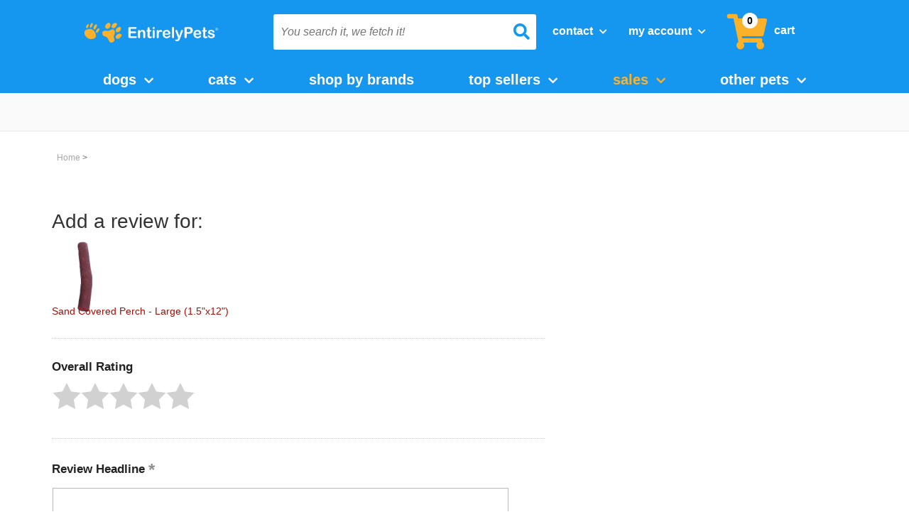

--- FILE ---
content_type: text/html; charset=UTF-8
request_url: https://myaccount.entirelypets.com/mod_productReviews/reviewForm.php?productId=sand-covered-perch-large
body_size: 22501
content:
<!DOCTYPE HTML><html><head><meta http-equiv="Content-Type" content="text/html; charset=iso-8859-1" /><!-- HP LIB --><script type='text/javascript' src='https://healthypets.scdn3.secure.raxcdn.com/cdn/global/hp.min.js' ></script><script>   var HP = HP({storeId: 'entirelypets'}); </script><meta content="IE=edge" /><meta name="viewport" content="width=device-width, initial-scale=1" /><title>Write a review for Sand Covered Perch - Large (1.5"x12") - Entirelypets.com</title><meta name="description" content="PD Template - dsbh" /><meta name="keywords" content="PD Template online pet supplies, pet meds, pet products, flea control, pet products, frontline plus, advantage flea, advantix, FURminator, cosequin, discount dog suppiles, discount cat supplies, discount pet supplies" /><meta name="keywords" content="online pet supplies, pet meds, pet products, flea control, pet products, frontline plus, advantage flea, advantix, FURminator, cosequin, discount dog suppiles, discount cat supplies, discount pet supplies" /><!--<link rel="stylesheet" type="text/css" href="https://www.entirelypets.com/combined-css.css" />--><link rel="stylesheet" type="text/css" href="https://sep.turbifycdn.com/ty/cdn/entirelypets/combined-css-min.css?t=1768525372&"  /><link rel="stylesheet" type="text/css" href="https://use.fontawesome.com/releases/v5.9.0/css/all.css" /><link rel="stylesheet" href="https://sep.turbifycdn.com/ty/cdn/entirelypets/inline-css-collection-min.css?t=1768525372&" type="text/css" /><!--@gtm-manager-head--><meta name="author" content="EntirelyPets.com (sales@entirelypets.com)">
<meta name="copyright" content="1999 - 2020 copyright EntirelyPets.com">
<meta name="document-type" content="public">
<meta http-equiv="content-language" content="en">
<meta name="rating" content="General">
<meta name="audience" content="Public">
<meta name="distribution" content="global">
<META HTTP-EQUIV="CACHE-CONTROL" CONTENT="public">
<META HTTP-EQUIV="Content-Type" CONTENT="text/html; charset=ISO-8859-1">
<meta name="msvalidate.01" content="89407C7309CBB5015E6B80E50EF1E72A">

<meta name="msvalidate.01" content="A4928880DC646EA1494259417BE8C15E" />

<style>
.pdPrSummaryWrapperInner {
  display: flex;
}

#customer-review-disclaimer {
  margin-left: 30px;
  flex-basis: 50%;
  text-align: start;
}

@media (max-width: 600px) {
  .pdPrSummaryWrapperInner {
    flex-direction: column;
  }
  
  .pdPrSummaryOverallRatingWrapper, .pdPrRatingSnapshotWrapper {
    margin-bottom: 30px !important;
  }
  
  #customer-review-disclaimer {
    margin-left: 0px;
  }
}
</style>



<script>
//document.cookie = "pdLogInfo" + "=" + pdBananaSplits[3] + "" + "; domain=.turbify.net; path=/";
if(typeof pdBananaSplits !== 'undefined'){
  document.cookie = "pdLogInfo" + "=" + pdBananaSplits[3] + "" + "; domain=.turbify.net; path=/";
}
</script>

<script src="https://sep.turbifycdn.com/ty/cdn/entirelypets/jquery-3.1.0-min.js?t=1768525372&"></script>

<link rel="stylesheet" href="https://sep.turbifycdn.com/ty/cdn/entirelypets/common-style-min.css?t=1768525372&" type="text/css" />
<script> 
var $buoop = {c:2}; 
function $buo_f(){ 
 var e = document.createElement("script"); 
 e.src = "https://sep.turbifycdn.com/ty/cdn/entirelypets/update.min.js"; 
 document.body.appendChild(e);
};
try {document.addEventListener("DOMContentLoaded", $buo_f,false)}
catch(e){window.attachEvent("onload", $buo_f)}
</script>
<script>

$(document).ready(function() {
  if ($("#ys_relatedItems").text() === "") {
    $("#ys_relatedItems").hide();
  }
})

</script>

<script>
$(document).ready(function() {
  $(window).one("scroll", function() {
    $(".pdPrSummaryWrapperInner").append("<em id='customer-review-disclaimer'>These product reviews are posted by customers expressing their personal opinions, beliefs, findings, or experiences with these products. HealthyPets nor the manufacturer endorse what is posted.</em>")
  })
})

</script><script>
var favIcon = document.querySelector("link[rel*='icon']");
if(favIcon) {
  favIcon.href = "https://sep.turbifycdn.com/ty/cdn/entirelypets/ep-favicon96x96.ico";
}
</script>
<script type='text/javascript' >
  var htmlElement = document.querySelector("html");
if(htmlElement) {
  htmlElement.lang = "en-us";
}
</script>
<meta charset="utf-8"/>
<!-- FavIcons -->
<link rel="shortcut icon" href="https://sep.turbifycdn.com/ty/cdn/entirelypets/ep-favicon16x16.ico?t=1768525372&">
<link rel="apple-touch-icon" sizes="180x180" href="https://sep.turbifycdn.com/ty/cdn/entirelypets/ep-favicon180x180.ico?t=1768525372&">
<link rel="icon" type="image/png" sizes="32x32" href="https://sep.turbifycdn.com/ty/cdn/entirelypets/ep-favicon32x32.ico?t=1768525372&">
<link rel="icon" type="image/png" sizes="96x96" href="https://sep.turbifycdn.com/ty/cdn/entirelypets/ep-favicon96x96.ico?t=1768525372&">
<link rel="icon" type="image/png" sizes="16x16" href="https://sep.turbifycdn.com/ty/cdn/entirelypets/ep-favicon16x16.ico?t=1768525372&">
<meta name="msapplication-TileColor" content="#00994b">
<meta name="msapplication-TileImage" content="/lib/entirelypets/ep-favicon144x144.ico"> 
<!-- / Favicons -->

<!-- Bootstrap -->
    <!-- HTML5 Shim and Respond.js IE8 support of HTML5 elements and media queries -->
    <!-- WARNING: Respond.js doesn't work if you view the page via file:// -->
    <!--[if lt IE 9]>
      <script src="https://oss.maxcdn.com/html5shiv/3.7.2/html5shiv.min.js"></script>
      <script src="https://oss.maxcdn.com/respond/1.4.2/respond.min.js"></script>
    <![endif]-->

<link href="https://fonts.googleapis.com/css?family=Open+Sans:300,400,600|Quicksand:400,700">	

<!-- <link rel="stylesheet" href="https://sep.turbifycdn.com/ty/cdn/entirelypets/jquery.fancybox.css?t=1768525372&" type="text/css" media="screen" /> -->

<!-- <link  href="https://sep.turbifycdn.com/ty/cdn/entirelypets/jquery.fancybox3.css?t=1768525372&" rel="stylesheet"> -->
<!-- xang commented out fancy box
<script src="https://sep.turbifycdn.com/ty/cdn/entirelypets/jquery.fancybox.min3.js?t=1768525372&" defer></script>

-->
<!-- <link rel="stylesheet" href="//code.jquery.com/ui/1.11.4/themes/smoothness/jquery-ui.min.css"> -->


<!--<link rel="stylesheet" href="https://sep.turbifycdn.com/ty/cdn/healthypetscom/jquery.fancybox.css" type="text/css" media="screen" />-->

<!--<script type="text/javascript" src="https://search.entirelypets.com/js/sliAjaxSearch.js"></script>-->
<!--<script type="text/javascript" src="//entirelypets.resultspage.com/autocomplete/sli-rac.config.js?rev=416565"></script>-->


<!-- <script src="https://ajax.googleapis.com/ajax/libs/jquery/1.8.1/jquery.min.js"></script> --><!--<script src='https://www.google.com/recaptcha/api.js' async defer></script>--><script type="text/javascript" src="https://sep.turbifycdn.com/ty/cdn/entirelypets/cookiecrisp.js?t=1768525372&" defer ></script><link rel="stylesheet" type="text/css" href="https://www.entirelypets.com/bv-css.css" /><!-- xang current  -->
<script scr=/lib/entirelypets/bv-js.min.js></script>
<!-- xang current --><!-- AgilOne --><!-- AGILONE -->
<!--
<script type='text/javascript'>
  var _a1as = _a1as || [];
  _a1as.push(["init","72517"]);
</script>
 
<script type='text/javascript'>
  (function() {
      var a1s = document.createElement('script'); a1s.type = 'text/javascript'; a1s.async = true;
      a1s.src = ('https:' == document.location.protocol ? 'https://' : 'http://') + 'tr-1.agilone.com/tr-as.js';
      var a1ss = document.getElementsByTagName('script')[0]; a1ss.parentNode.insertBefore(a1s, a1ss);
   })();
</script>
-->
<script>
var _a1as = [];
</script>
<!-- xang comment out agilone

<script type="text/javascript">

	var cstCookieEmail = "";
var editorCheck = document.domain;
	if (readJCookie("pdUserInfo")) {
		var pdUserInfoRaw = readJCookie("pdUserInfo");
		var pdUserInfoExists = decodeURI(pdUserInfoRaw);
		
		var pdBananaSplits = pdUserInfoExists.split("|");
		
		for (var i = 0; i < pdBananaSplits.length; i++) {
			if (pdBananaSplits[i].indexOf("@") > 0 && pdBananaSplits[i].indexOf(".") > pdBananaSplits[i].indexOf("@")) {
				cstCookieEmail = pdBananaSplits[i];
			}
		}
	} 
	if (readJCookie("pdRememberMe")) {
		var pdRememberMeRaw = readJCookie("pdRememberMe");
		var pdRememberMeExists = decodeURI(pdRememberMeRaw);
		var pdBananaSplitsRemembers = pdRememberMeExists.split("|");
		
		for (var i = 0; i < pdBananaSplitsRemembers.length; i++) {
			if (pdBananaSplitsRemembers[i].indexOf("@") > 0 && pdBananaSplitsRemembers[i].indexOf(".") > pdBananaSplitsRemembers[i].indexOf("@")) {
				cstCookieEmail = pdBananaSplitsRemembers[i];
			}
		}
	} 
	if (readJCookie("epnewsletter")) {
		var newslettersubscriber = readJCookie("epnewsletter");
		cstCookieEmail = newslettersubscriber;
	}
if(cstCookieEmail != "") {
	// xang comment out _a1as.push(["setvar","email",cstCookieEmail]);
} else if(!readJCookie("nopopforyou") && (editorCheck == "www.entirelypets.com" || editorCheck == "entirelypets.com")) {
jQuery(window).load(function(){
	var bodysize = jQuery(document).height();
	var browserwindowsize = jQuery(window).height();
	var windowsize = bodysize - browserwindowsize;
	jQuery(window).scroll(function() {
		var windowposition = jQuery(window).scrollTop();
		var scrollPercent = Math.round((windowposition/windowsize)*100);
		if(scrollPercent > 25) {
			floorPopUp();	
		}
	});
	jQuery('.go-away').click(function() {
		createJCookie("nopopforyou", "1");
		jQuery(this).parent().remove();
	});
});
function floorPopUp() {
	/*jQuery("#signup-box").animate({
		marginBottom: "10px"
		}, {
		duration: 2000,
		specialEasing: {	
		}, 
		complete: function() {
		}
	});*/	
   }
}

</script>
--><script type='text/javascript'>_a1as.push(["setvar","categoryid_view","pd-template"]);</script><script type="text/javascript">_a1as.push(["track"]);</script><!-- Close Agilone --><META NAME="ROBOTS" CONTENT="NOINDEX, FOLLOW">
<script src="https://sep.turbifycdn.com/ty/cdn/entirelypets/doms-mods.js?t=1768525372&"></script><script>var prodPageId = 'pd-template';</script><script src="https://sep.turbifycdn.com/ty/cdn/entirelypets/Global-header-js-x-min.js?t=1768525372&" search="w" ></script>
<script src="//cdn.searchspring.net/search/v3/js/searchspring.catalog.js?kemn1w" search="w" defer ></script>
<link rel="stylesheet" href="https://sep.turbifycdn.com/ty/cdn/entirelypets/Global-header-js-x-min.css?t=1768525372&" type="text/css" /><script src='https://sep.turbifycdn.com/ty/cdn/entirelypets/totop-s.js' defer ></script><script src=" https://sep.turbifycdn.com/ty/cdn/entirelypets/emarsys-min.2023.js"></script><script src='https://sep.turbifycdn.com/ty/cdn/yhst-135855760451349/slick.min.js' defer></script><script type="text/javascript" src="/globalScript.js"></script><meta name="robots" content="noindex,nofollow"><!-- pd: jquery omitted by auto-detection --><link rel="stylesheet" type="text/css" href="https://cdn.practicaldatacore.com/entirelypets/mod_pdOneStyleEditor/pdGlobalStyle.css?cb=491304">
 <meta name="robots" content="noindex,nofollow">  </head><body class="vertical" id="maintype"><div id="top"></div><div id="header-mobile">
  <div id="header-mobile-container">
    <div id="dropdown-logo-mobile">
      <div id="dropdown-mobile">
        <button class="btn btn-primary dropdown-toggle" type="button"> <span class="icon-bar"></span> <span class="icon-bar"></span> <span class="icon-bar"></span> </button>
      </div>
      <div id="logo-image"> <a href="https://www.entirelypets.com/index.html"> <img class="small-logo-img" alt="EntirelyPets.com" src="https://sep.turbifycdn.com/ty/cdn/entirelypets/EntirelyPets-logo-flat.svg?t=1768525372&" /> </a> </div>
    </div>
    <div id="search-bar-mobile">
      <form method="get" action="https://www.entirelypets.com/s.html" name="searchform" style="position:relative" id="hp-search-form-mobile">
        <label class="sli_search" for="sli_search_1_mobile" style="display: none;">Search</label>
        <input name="w" type="text" value="" class="yui-ac-input searchInput scroll" id="sli_search_1_mobile" aria-label="You search it, we fetch it!"  placeholder="You search it, we fetch it!" autocomplete="off"  >
        <input type="search" class="suggested-word" style="display: none" disabled="">
        <i id="search-btn" class="fa fa-search first"></i>
        <input name="view" type="hidden" value="grid" title="view">
        <input type="hidden" name=".autodone" value="https://www.entirelypets.com/">
      </form>
    </div>
    <div id="contact-account-cart-mobile">
      <ul class="header-links-list">
        <li>
          <div class="dropdown">
            <button>Contact <i class="fa fa-chevron-down headerTopLevelArrow"></i></button>
            <div id="contact-search-info-mobile" class="contact-dropdown dropdown-menu">
              <div class="text-contact">
                <div id="header-live-chat-link"></div>
                <div class="chat" onClick="zE('webWidget', 'toggle');"><i class="fa fa-comments"></i>Chat Live </div>
                <a href="https://www.entirelypets.com/info.html" alt="Info">
                <div class="contact"><i class="fa fa-envelope"></i>Contact Us</div>
                </a> </div>
              <div class="phone-contact"><a href="tel:1-800-889-8967" alt="Entirelypets.com"><i class="fa fa-phone phone-contact-icon"></i> </a> 1-800-889-8967</div>
              <div class="important-info"><a href="https://myaccount.entirelypets.com/mod_orderHistory/index.php" alt="Index">Track Your Order</a> - <a href="https://www.entirelypets.com/info.html#returns" alt="Info">Returns</a> - <a href="https://www.entirelypets.com/sh.html" alt="Sh">Shipping Info</a></div>
            </div>
          </div>
        </li>
        <li>
          <div class="dropdown">
            <button id="myAccountBtn">My Account <i class="fa fa-chevron-down headerTopLevelArrow"></i></button>
            <div id="switchContentByCookie" class="dropdown-menu">
              <div class="btnBox"> <a href="https://myaccount.entirelypets.com/" class="btn" alt="Entirelypets.com"> <i class="fa fa-sign-in" aria-hidden="true"></i> Sign In </a>
                <p class="newCustomerP">New Customer? <a href="https://myaccount.entirelypets.com/register.php" alt="Register">Start here</a></p>
              </div>
              <!-- start logout user dropdown -->
              <ul class="dropdown-menu1" id="logout-user-dropdown">
                <li><i class="fa fa-credit-card" aria-hidden="true"></i> <a href="https://myaccount.entirelypets.com/" alt="Entirelypets.com">My Orders</a></li>
                <li><i class="fa fa-truck" aria-hidden="true"></i> <a href="https://myaccount.entirelypets.com/mod_orderHistory/index.php" alt="Index">Check Order</a></li>
                <li id="changeBorderRadius"><i class="fa fa-refresh" aria-hidden="true"></i> <a href="https://www.entirelypets.com/autoship.html" alt="Autoship">Auto Reship</a></li>
              </ul>
              <!-- end non user dropdown -->
              <ul class="dropdown-menu1" id="login-user-dropdown">
                <li><i class="fa fa-credit-card" aria-hidden="true"></i><a href="https://myaccount.entirelypets.com/mod_orderHistory/index.php">My Orders</a></li>
                <li><i class="fa fa-user" aria-hidden="true"></i><a href="https://myaccount.entirelypets.com/preferences.php">My Profile</a></li>
                <li><i class="fas fa-paw"></i><a href="https://myaccount.entirelypets.com/mod_custom/index.php?tabId=2">My Pets</a></li>
                <li><i class="fa fa-heart" aria-hidden="true"></i><a href="https://myaccount.entirelypets.com/mod_favorites/favorites.php">My Favorites</a></li>
                <li><i class="fa fa-money" aria-hidden="true"></i><a href="https://myaccount.entirelypets.com/mod_myRewards/index.php">My Rewards</a></li>
                <li><i class="fa fa-refresh" aria-hidden="true"></i><a href="https://www.entirelypets.com/autoship.html">Auto Reship</a></li>
                <hr style="margin-top: 4px; margin-bottom: 12px;">
                <p style="padding:0 0 10px 10px; margin:0; display: flex; justify-content: center;"><a href="https://myaccount.entirelypets.com/doLogout.php">Sign Out</a></p>
              </ul>
              <!-- end user dropdown -->
            </div>
          </div>
        </li>
        <li class="header-cart-link-sticky"> <a href="https://secure.entirelypets.com/entirelypets/cgi-bin/wg-order?entirelypets" alt="Entirelypets.com"><i class="fa fa-shopping-cart"></i></a> <span id="items-in-cart-circle-sticky"></span>
          <div id="nav-cart-items-container-sticky">
            <div id="nav-cart-items-total-sticky">
              <div id="nav-cart-items-total-number-sticky">
                <p style="width: 100%; margin: 0; color: black;"> <strong>Cart Total:&nbsp;</strong> <span></span>items </p>
              </div>
              <div id="nav-cart-items-total-cost-sticky" style="display: none;">
                <p> $<strong>299.99</strong> </p>
              </div>
            </div>
            <div id="nav-cart-items-products-sticky">
              <ul>
              </ul>
            </div>
            <div id="nav-cart-items-shopping-cart-sticky"> <a href="https://secure.entirelypets.com/entirelypets/cgi-bin/wg-order?entirelypets">
              <button> Review Cart </button>
              </a> </div>
          </div>
        </li>
      </ul>
    </div>
  </div>
</div>
<div id="dropdown-content-mobile">
  <ul>
    <a href="https://www.entirelypets.com/dogsupplies.html">
    <li class="content-mobile">dogs</li>
    </a> <a href="https://www.entirelypets.com/catsupplies.html">
    <li class="content-mobile">cats</li>
    </a> <a href="https://www.entirelypets.com/suppliesplus.html">
    <li class="content-mobile">shop by brands</li>
    </a>
    <li class="content-mobile">
      <div id="sales-dropdown-button-mobile"> Sales </div>
      <ul id="sales-dropdown-content-mobile">
        <li> <a href="https://www.entirelypets.com/Sale Specials" style="color:white; font-weight:600;" >Sale Specials</a> </li>
      </ul>
    </li>
    <a href="https://www.entirelypets.com/shop-by-pet-type.html">
    <li class="content-mobile">other pets</li>
    </a> <a href="https://entirelypetspharmacy.com/?utm_source=EP&utm_medium=Header%20Link&utm_campaign=pharmacy">
    <li class="content-mobile">pharmacy</li>
    </a> <a href="https://myaccount.entirelypets.com/mod_myRewards/index.php?_type=_default_">
    <li class="content-mobile">My Account</li>
    </a> <a href="https://www.entirelypets.com/autoship.html">
    <li class="content-mobile">Auto Reship</li>
    </a>
  </ul>
</div>
<link rel="stylesheet" href="https://sep.turbifycdn.com/ty/cdn/entirelypets/global-top-body-css-min.css?t=1768525372&" type="text/css" />
<script src="https://sep.turbifycdn.com/ty/cdn/entirelypets/global-top-body-js.js?t=1768525372&" type="text/javascript"></script><div class="gotopContainer"><a href="#top" id="gotop"><img alt="toTop" src="https://sep.turbifycdn.com/ty/cdn/entirelypets/gotop.png" id="gotopImg"></a></div>
<!--:google-tag-manager-template-->
<script>/* var HP = HP({ storeId: 'entirelypets' }); */var user = HP.user;window.dataLayer = window.dataLayer || [];dataLayer.push({page: {id: 'pd-template',type: 'info',name: '',category: '','top-level-category': '',},user: user});</script><script>(function(w,d,s,l,i){w[l]=w[l]||[];w[l].push({'gtm.start':
new Date().getTime(),event:'gtm.js'});var f=d.getElementsByTagName(s)[0],
j=d.createElement(s),dl=l!='dataLayer'?'&l='+l:'';j.async=true;j.src=
'//www.googletagmanager.com/gtm.js?id='+i+dl;f.parentNode.insertBefore(j,f);
})(window,document,'script','dataLayer','GTM-MPZT6X');</script>  
<noscript><iframe src="//www.googletagmanager.com/ns.html?id=GTM-MPZT6X" height="0" width="0" style="display:none;visibility:hidden"></iframe></noscript><header><div id="header"><div class="container cf"><div id="header-inner" class="cf"><div class="container"><div class="row" id="header-row"><div class="col-md-3 col-sm-12 col-xs-12" id="logo"><button class="headerMenuSmallScreen collapsed" data-target="#bs-example-navbar-collapse-1" data-toggle="collapse" type="button">
	<i class="fas fa-bars"></i>
</button>
<a href="tel:18008898967" class="headerMenuSmallScreen">
	<i class="fas fa-phone-alt"></i>
</a><div class="dropdown sticky-menu">
  <button class="btn btn-primary dropdown-toggle" type="button">
		<span class="icon-bar"></span>
        <span class="icon-bar"></span>
        <span class="icon-bar"></span>
  </button>
  <ul class="dropdown-menu">
    <li><a href="https://www.entirelypets.com/dogsupplies.html">Dog</a></li>
    <li><a href="https://www.entirelypets.com/catsupplies.html">Cats</a></li>
	<li><a href="https://www.entirelypets.com/shop-by-pet-type.html">Other Pets</a></li>
	<li><a href="#suppliesplus.html">Shop by Brand</a></li>
	<li><a href="https://www.entirelypets.com/topsellers1.html">Top Sellers</a></li>
  </ul>
</div>
<script>
$('.sticky-menu').on('click', function () {
var selector = $("#bs-example-navbar-collapse-1 .dropdown:nth-child(7)>ul");
    if(selector.hasClass('is-active')){
        selector.removeClass('is-active');
        $('li.dropdown:nth-child(7) .top-level li.hasSub:nth-child(-n+2)').addClass('hideDogCat');
        $(this).removeClass('BGStickyMenu');

    }else{    
        selector.addClass('is-active');
        $('li.dropdown:nth-child(7) .top-level li.hasSub:nth-child(-n+2)').removeClass('hideDogCat');
        $(this).addClass('BGStickyMenu');

    }
});
window.onclick = function(e){
    if(!e.target.matches('.sticky-menu button')&&!e.target.matches('.sticky-menu button>span')){
        var selector = $("#bs-example-navbar-collapse-1 .dropdown:nth-child(7)>ul");
        if(selector.hasClass('is-active')){
            $('.sticky-menu').removeClass('BGStickyMenu');
            selector.removeClass('is-active');    
        }
    }
}
</script><a href="https://www.entirelypets.com/" id="header-logo" title="EntirelyPets.com"><img id="large-logo-img" alt="EntirelyPets.com" src="https://sep.turbifycdn.com/ty/cdn/entirelypets/EntirelyPets-logo-flat.svg" height="28" width="187"> </img><img class="small-logo-img" id="small-logo-img" alt="EntirelyPets.com" src="https://sep.turbifycdn.com/ty/cdn/entirelypets/EntirelyPets-logo-flat.svg"> </img></a><a href="https://myaccount.entirelypets.com" class="headerMenuSmallScreen" id="mobile-account-icon">
	<i class="fas fa-user-alt"></i>
</a>
<div id="shopping-cart-icon-mobile">
<a href="https://secure.entirelypets.com/entirelypets/cgi-bin/wg-order?entirelypets" class="headerMenuSmallScreen smallScreenCart">
	<i class="fa fa-shopping-cart"></i>
</a>

<span id="items-in-cart-circle-mobile"></span>
<div id="nav-cart-items-container-mobile">

  <div id="nav-cart-items-total-mobile">
    <div id="nav-cart-items-total-number-mobile">
      <p style="width: 100%; margin: 0; color: black;">
        <strong>Cart Total:&nbsp;</strong> <span></span>items
      </p>
    </div>
    <div id="nav-cart-items-total-cost-mobile" style="display: none;">
      <p>
        $<strong>299.99</strong>
      </p>
    </div>

  </div>

  <div id="nav-cart-items-products-mobile">
    <ul>
    </ul>
  </div>

  <div id="nav-cart-items-shopping-cart-mobile">
    <a href="https://secure.entirelypets.com/entirelypets/cgi-bin/wg-order?entirelypets">
      <button>
        Review Cart
      </button>
    </a>
  </div>

</div>

</div></div><div class="col-md-9 col-sm-12 col-xs-12"><div class="col-xs-12 col-sm-6 col-md-6" id="search-form-div"><form method="get" action="https://www.entirelypets.com/s.html" name="searchform" style="position:relative" id="hp-search-form"><label class="sli_search" for="sli_search_1">Search</label><input name="w" type="text" value="" class="col-xs-9 yui-ac-input searchInput search-spring-custom" aria-label="You search it, we fetch it!" autocomplete="off" placeholder="You search it, we fetch it!" /><i id='search-btn' class='fa fa-search third'></i><input name="view" type="hidden" value="grid" title="view" /><input type="hidden" name=".autodone" value="https://www.entirelypets.com/pd-template.html?cb=1768528293" /></form></div><div class="col-xs-12 col-sm-6 col-md-6" id="header-links"><ul class="header-links-list">
  <li>
    <div class="dropdown">
			<button>Contact <i class="fa fa-chevron-down headerTopLevelArrow"></i></button>
      <div class="contact-dropdown dropdown-menu">
        <div class="text-contact">
<div id="header-live-chat-link"></div>
         <div class="chat" onclick="zE('webWidget', 'toggle');"><i class="fa fa-comments"></i>Chat Live </div>


          <a href="https://www.entirelypets.com/info.html">
            <div class="contact"><i class="fa fa-envelope"></i>Contact Us</div>
          </a>
        </div>
        
<div class="phone-contact"><a href="tel:1-800-889-8967"><i class="fa fa-phone phone-contact-icon"></i> </a> 1-800-889-8967</div>

        <div class="important-info"><a href="https://myaccount.entirelypets.com/mod_orderHistory/index.php">Track Order</a> - <a href="https://www.entirelypets.com/info.html#returns">Returns</a> - <a href="https://www.entirelypets.com/sh.html">Shipping Info</a></div>
      </div>
    </div>
  </li>
  <li>
    <div class="dropdown">
      <button id="myAccountBtn">My Account <i class="fa fa-chevron-down headerTopLevelArrow"></i></button>
          <div id="switchConetntByCookie" class="dropdown-menu">

 <div class="btnBox">
                <a href="https://myaccount.entirelypets.com/" class="btn">
                    <i class="fa fa-sign-in" aria-hidden="true"></i>
                    Sign In
                </a>
        <p class="newCustomerP">New Customer? <a href="https://myaccount.entirelypets.com/register.php">Start here</a></p>
        </div>
    <ul class="dropdown-menu1">
        <li><i class="fa fa-credit-card" aria-hidden="true"></i>

            <a href="https://myaccount.entirelypets.com/">My Orders</a></li>
        <li><i class="fa fa-truck" aria-hidden="true"></i>
            <a href="https://myaccount.entirelypets.com/mod_orderHistory/index.php">Check Order</a></li>
        
        <li id="changeBorderRadius"><i class="fa fa-refresh" aria-hidden="true"></i>

            <a href="https://www.entirelypets.com/autoship.html">Auto Reship</a></li>
    </ul>

          </div>
    </div>
  </li>
  <li class="header-cart-link">
    <a href="https://secure.entirelypets.com/entirelypets/cgi-bin/wg-order?entirelypets"><i class="fa fa-shopping-cart"></i><span>cart</span></a>
<span id="items-in-cart-circle"></span>
<div id="nav-cart-items-container">

  <div id="nav-cart-items-total">
    <div id="nav-cart-items-total-number">
      <p style="width: 100%; margin: 0; color: black;">
        <strong>Cart Total:&nbsp;</strong> <span></span>items
      </p>
    </div>
    <div id="nav-cart-items-total-cost" style="display: none;">
      <p>
        $<strong>299.99</strong>
      </p>
    </div>

  </div>

  <div id="nav-cart-items-products">
    <ul>
    </ul>
  </div>

  <div id="nav-cart-items-shopping-cart">
    <a href="https://secure.entirelypets.com/entirelypets/cgi-bin/wg-order?entirelypets">
      <button>
        Review Cart
      </button>
    </a>
  </div>

</div>

  </li>
</ul></div></div></div></div></div></div></div><div id="top-nav-wrapper"><div class="container cf"><div id="top-nav-menu"><div id="top-nav"><div class="container" id="header-main"><!-- centering nav bar -->

<style>
    #top-nav-menu2 {
      display: flex;
      justify-content: center;
    }
    
    @media (max-width: 767px) {
      #top-nav-menu2 {
        display: block;
      }
    }
    </style>
    
    <!-- end centering nav bar -->
    
    <!-- Xang Test GA -->
    
    <div id="top-nav-menu2">
    <div id="top-nav2">
    <div class="container-1234" id="header-main">
    <nav class="navbar yamm navbar-default" role="navigation">
    <div class="container-fluid">
    <!-- Brand and toggle get grouped for better mobile display -->
    <!-- Collect the nav links, forms, and other content for toggling -->
    <div class="collapse navbar-collapse" id="bs-example-navbar-collapse-1">
    <ul class="nav navbar-nav">
    <!-- dog -->
    <li class="dropdown yamm-fw">
    <a class="dropdown-toggle" data-toggle="" href="https://www.entirelypets.com/dogsupplies.html">Dogs <i class="fa fa-chevron-down"></i></a>
    <ul class="dropdown-menu" role="menu">
    <div class="yamm-content">
    <div class="row">
    <div class="col-sm-3 col-xs-6">
    <h3><a class="all" href="https://www.entirelypets.com/flea-tick-supplies.html">Flea &amp; Tick Protection</a></h3>
    <ul>
    <li><a href="https://www.entirelypets.com/fleatickmedsdogs.html">Topicals</a></li>
    <li><a href="https://www.entirelypets.com/fleatickoralmedsdogs.html">Oral Treatments</a></li>
    <li><a href="https://www.entirelypets.com/fleacollars.html">Collars</a></li>
    <li><a href="https://www.entirelypets.com/fleashampoo.html">Shampoos &amp; Dips</a></li>
    </ul>
    <h3><a class="all" href="https://www.entirelypets.com/joint-supplements-for-dogs-and-cats.html">Joint Supplements </a></h3>
    <ul>
    <li><a href="https://www.entirelypets.com/hip-and-joint.html">Hip &amp; Joint Maintenance</a></li>
    <li><a href="https://www.entirelypets.com/extra-strength-joint-supplements.html">Extra Strength Joint Support</a></li>
    <li><a href="https://www.entirelypets.com/senior-joint-supplements.html">Senior Joint Supplements</a></li>
    <li><a href="https://www.entirelypets.com/jointmaxts3.html">Joint Max Triple Strength</a></li>
    </ul>
    <h3><a class="all" href="https://www.entirelypets.com/dentalproducts.html"> Dental Products</a></h3>
    <ul>
    <li><a href="https://www.entirelypets.com/dentaltoothbrushes.html">Toothbrushes &amp; Toothpastes</a></li>
    <li><a href="https://www.entirelypets.com/dogdentaltreats.html">Dental Treats</a></li>
    <li><a href="https://www.entirelypets.com/dentaladditives.html">Dental Water Additives</a></li>
    <li><a href="https://www.entirelypets.com/ora-clens-oral-hygiene-chews.html">Ora-Clens Oral Hygiene Chews</a></li>
    </ul>
    </div>
    <div class="col-sm-3 col-xs-6">
    <h3><a class="all" href="https://www.entirelypets.com/nutsup.html"> Health &amp; Wellness</a></h3>
    <ul>
    <li><a href="https://www.entirelypets.com/suforpewial.html">Allergy Aids</a></li>
    <li><a href="https://www.entirelypets.com/painsup.html">Pain Medications</a></li>
    <li><a href="https://www.entirelypets.com/earproducts.html">Ear &amp; Eye Care</a></li>
    <li><a href="https://www.entirelypets.com/dewormersdogs.html">Dewormers</a></li>
    <li><a href="https://www.entirelypets.com/vaccines.html">Vaccines</a></li>
    <li><a href="https://www.entirelypets.com/firstaid.html">First Aid Remedies</a></li>
    </ul>
    <h3><a class="all" href="https://www.entirelypets.com/pet-training.html">Behavioral &amp; Training </a></h3>
    <ul>
    <li><a href="https://www.entirelypets.com/dog-anxiety-stress.html">Calming Aids</a></li>
    <li><a href="https://www.entirelypets.com/pet-training.html">Housetraining</a></li>
    <li><a href="https://www.entirelypets.com/trainingaids.html">Training Aid</a></li>
    </ul>
    <h3><a class="all" href="https://www.entirelypets.com/feedermain.html">Feeding Supplies</a></h3>
    <ul>
    <li><a href="https://www.entirelypets.com/petfeeders.html">Automatic Feeders &amp; Waters</a></li>
    <li><a href="https://www.entirelypets.com/slow-feed-bowls.html">Slow Feeding Bowls</a></li>
    </ul>
    </div>
    <div class="col-sm-3 col-xs-6">
    <h3><a class="all" href="https://www.entirelypets.com/dogtreats1.html"> Dog Treats &amp; Chews</a></h3>
    <ul>
    <li><a href="https://www.entirelypets.com/dogbiscuits.html">All-Natural Treats &amp; Biscuits</a></li>
    <li><a href="https://www.entirelypets.com/bones.html">Bones &amp; Rawhide</a></li>
    <li><a href="https://www.entirelypets.com/dogdentaltreats.html">Dental Treat</a></li>
    <li><a href="https://www.entirelypets.com/dogtrainingtrts.html">Training Treats</a></li>
    <li><a href="https://www.entirelypets.com/lil-bitz-treats.html">Lil Bitz Training Treat</a></li>
    </ul>
    <h3><a class="all" href="https://www.entirelypets.com/dogtoys.html"> Dog Toys</a></h3>
    <ul>
    <li><a href="https://www.entirelypets.com/ball-fetch.html">Balls &amp; Fetch Toys</a></li>
    <li><a href="https://www.entirelypets.com/chew-toys.html">Chew Toys</a></li>
    <li><a href="https://www.entirelypets.com/interactive-games.html">Interactive Dog Toys</a></li>
    <li><a href="https://www.entirelypets.com/plush-stuffing-free.html">Plush &amp; Stuffing Free</a></li>
    </ul>
    <h3><a class="all" href="https://www.entirelypets.com/petfood1.html">Dog Food </a></h3>
    <ul>
    <li><a href="https://www.entirelypets.com/dry-dog-food.html">Dry Dog Food</a></li>
    <li><a href="https://www.entirelypets.com/wet-dog-food.html">Wet Dog Food</a></li>
    <li><a href="https://www.entirelypets.com/vetdiet-dogfood.html">Veterinary Diets</a></li>
    </ul>
    </div>
    <div class="col-sm-3 col-xs-6">
    <h3><a class="all" href="https://www.entirelypets.com/dog-beds.html">Pet Beds </a></h3>
    <ul>
    <li><a href="https://www.entirelypets.com/dog-beds.html">Pillow, &amp; Lounger Beds</a></li>
    <li><a href="https://www.entirelypets.com/crates.html">Crates, Carriers &amp; Kennels</a></li>
    <li><a href="https://www.entirelypets.com/petcots.html">Pet Cot Beds</a></li>
    </ul>
    <h3> <a class="all" href="https://www.entirelypets.com/dogsupplies.html">Dog Supplies </a></h3>
    <ul>
    <li><a href="https://www.entirelypets.com/coandle.html">Collars, Leashes &amp; Harnesses</a></li>
    <li><a href="https://www.entirelypets.com/odorremoval.html">Stain &amp; Odor Removal</a></li>
    <li><a href="https://www.entirelypets.com/petboutique.html">Dog Apparel</a></li>
    <li><a href="https://www.entirelypets.com/techpet.html">Pet Tech &amp; Gadgets</a></li>
    </ul>
    </div>
    </div>
    </div>
    </ul>
    <!-- //dog -->
    <!-- cat -->
    <li class="dropdown yamm-fw">
    <a class="dropdown-toggle" data-toggle="" href="https://www.entirelypets.com/catsupplies.html">Cats <i class="fa fa-chevron-down"></i></a>
    <ul class="dropdown-menu" role="menu">
    <div class="yamm-content">
    <div class="row">
    <div class="col-sm-3 col-xs-6">
    <h3> <a class="all" href="https://www.entirelypets.com/flea-tick-supplies.html">Flea &amp; Ticks</a></h3>
    <ul>
    <li><a href="https://www.entirelypets.com/fleatickmedsdogs.html">Topicals</a></li>
    <li><a href="https://www.entirelypets.com/fleatickoralmedsdogs.html">Oral Treatments</a></li>
    <li><a href="https://www.entirelypets.com/fleacollars.html">Collars</a></li>
    <li><a href="https://www.entirelypets.com/fleaspray.html">Spray, Wipes &amp; Powders</a></li>
    </ul>
    <h3><a class="all" href="https://www.entirelypets.com/joint-supplements-for-dogs-and-cats.html">Joint Supplements</a></h3>
    <ul>
    <li><a href="https://www.entirelypets.com/hip-and-joint.html">Hip &amp; Joint Maintenance</a></li>
    <li><a href="https://www.entirelypets.com/extra-strength-joint-supplements.html">Extra Strength Joint Support</a></li>
    <li><a href="https://www.entirelypets.com/senior-joint-supplements.html">Senior Joint Supplements</a></li>
    <li><a href="https://www.entirelypets.com/jointmaxcats.html">Joint Max for Cats</a></li>
    </ul>
    <h3><a class="all" href="https://www.entirelypets.com/lysinecat.html">Lysine Products</a></h3>
    <ul>
    <li><a href="https://www.entirelypets.com/felisyl.html">Felisyl Immune System Support</a></li>
    <li><a href="https://www.entirelypets.com/enysilf.html">Enisyl-F Lysine Supplement</a></li>
    </ul>
    </div>
    <div class="col-sm-3 col-xs-6">
    <h3><a class="all" href="https://www.entirelypets.com/nutsup.html">Health &amp; Wellness </a></h3>
    <ul>
    <li><a href="https://www.entirelypets.com/suforpewial.html">Allergy Aids</a></li>
    <li><a href="https://www.entirelypets.com/skinsup.html">Skin &amp; Coat</a></li>
    <li><a href="https://www.entirelypets.com/laxatives.html">Hairball Relief</a></li>
    <li><a href="https://www.entirelypets.com/earproducts.html">Ear &amp; Eye Cleansers</a></li>
    </ul>
    <h3><a class="all" href="https://www.entirelypets.com/stresscontrolcats.html">Behavioral &amp; Training </a></h3>
    <ul>
    <li><a href="https://www.entirelypets.com/feliway.html">Feliway Diffusers and Sprays</a></li>
    <li><a href="https://www.entirelypets.com/stresscontrolcats.html">Pet Organics Anxiety &amp; Stress</a></li>
    <li><a href="https://www.entirelypets.com/sentry-calming-cats.html">Sentry Calming Solutions</a></li>
    <li><a href="https://www.entirelypets.com/cat-scratchers.html">Cat Scratchers</a></li>
    </ul>
    <h3><a class="all" href="https://www.entirelypets.com/feedermain.html">Feeding Supplies </a></h3>
    <ul>
    <li><a href="https://www.entirelypets.com/petfeeders.html">Automatic Feeders &amp; Waters</a></li>
    <li><a href="https://www.entirelypets.com/steel-bowls.html">Stainless Steel Bowls</a></li>
    </ul>
    </div>
    <div class="col-sm-3 col-xs-6">
    <h3><a class="all" href="https://www.entirelypets.com/cattreats1.html">Cat Treats &amp; Chews</a></h3>
    <ul>
    <li><a href="https://www.entirelypets.com/catdentaltreats.html">Dental Cat Treats</a></li>
    <li><a href="https://www.entirelypets.com/catnatural.html">Natural Cat Treats</a></li>
    <li><a href="https://www.entirelypets.com/catmeaty.html">Meaty Cat Treats</a></li>
    <li><a href="https://www.entirelypets.com/fishdried.html">Freeze Dried Cat Treats</a></li>
    <li><a href="https://www.entirelypets.com/lil-bitz-treats.html">Lil Bitz Training Treats for Cats</a></li>
    </ul>
    <h3><a class="all" href="https://www.entirelypets.com/cattoys.html">Cat Toys</a></h3>
    <ul>
    <li><a href="https://www.entirelypets.com/toysforcats.html">Interactive Cat Toys</a></li>
    <li><a href="https://www.entirelypets.com/cat-teaser-toys.html">Teaser Cat Toys</a></li>
    <li><a href="https://www.entirelypets.com/cat-balls.html">Cat Balls</a></li>
    <li><a href="https://www.entirelypets.com/catnip-toys.html">Catnip Toys</a></li>
    </ul>
    <h3><a class="all" href="https://www.entirelypets.com/catsfood.html">Cat Food </a></h3>
    <ul>
    <li><a href="https://www.entirelypets.com/dry-cat-food.html">Dry Cat Food</a></li>
    <li><a href="https://www.entirelypets.com/wet-cat-food.html">Wet Cat Food</a></li>
    </ul>
    </div>
    <div class="col-sm-3 col-xs-6">
    <h3><a class="all" href="https://www.entirelypets.com/catbed.html">Cat Beds </a></h3>
    <ul>
    <li><a href="https://www.entirelypets.com/catbed.html">Pillow &amp; Lounger Beds</a></li>
    <li><a href="https://www.entirelypets.com/cat-trees.html">Cat Trees &amp; Condos</a></li>
    <li><a href="https://www.entirelypets.com/cat-scratchers.html">Catnip Scratching Boards</a></li>
    </ul>
    <h3><a class="all" href="https://www.entirelypets.com/catsupplies.html">Cat Supplies </a></h3>
    <ul>
    <li><a href="https://www.entirelypets.com/coandle.html">Collars, Leashes &amp; Harnesses</a></li>
    <li><a href="https://www.entirelypets.com/crates.html">Crates &amp; Cages</a></li>
    <li><a href="https://www.entirelypets.com/petgrooming.html">Pet Grooming Supplies</a></li>
    <li><a href="https://www.entirelypets.com/grsh.html">Shampoos &amp; Conditioners</a></li>
    <li><a href="https://www.entirelypets.com/cat-litter-supplies.html">Litter &amp; Litter Boxes</a></li>
    </ul>
    </div>
    </div>
    </div>
    </ul>
    <!-- //cat -->
    <!-- Shop by Brands -->
    <li class="dropdown yamm-fw">
    <a class="dropdown-toggle" data-toggle="" href="https://www.entirelypets.com/suppliesplus.html">Shop by Brands</a>
    <!-- //shop by brands -->
    <!-- top sellers -->
    <li class="dropdown yamm-fw"><a class="dropdown-toggle" data-toggle="" href="https://www.entirelypets.com/topsellers1.html">Top Sellers <i class="fa fa-chevron-down"></i></a>
    <ul class="dropdown-menu" role="menu">
    <div class="yamm-content on-sale-section">
    <div class="row">
    <div class="col-sm-3 col-xs-6">
    <h3>Top Sellers for Dogs (<a class="all" href="https://www.entirelypets.com/dogsupplies.html">See All</a>)</h3>
    <ul>
    <li> <a href="https://www.entirelypets.com/jointmaxts3.html">Joint Max TS Soft Chews</a></li>
    <li> <a href="https://www.entirelypets.com/cettoothpaste.html">CET Toothpaste 2.5 oz</a></li>
    <li> <a href="https://www.entirelypets.com/bonies.html">Bonies All Natural Treats</a></li>
    <li> <a href="https://www.entirelypets.com/ora-clens-oral-hygiene-chews.html">Ora-Clens Oral Hygiene Chews</a></li>
    <li> <a href="https://www.entirelypets.com/seresto-for-cats-and-dogs.html">Seresto Flea &amp; Tick Collar</a></li>
    <li> <a href="https://www.entirelypets.com/vetoquinol-azodyl.html">Azodyl Capsules</a></li>
    <li> <a href="https://www.entirelypets.com/fortiflora.html">Fortiflora Canine Supplement</a></li>
    <li> <a href="https://www.entirelypets.com/zymoxhcmain.html">Zymox Otic Enzymatic Solution</a></li>
    <li> <a href="https://www.entirelypets.com/pocketsdog.html">Greenies Pill Pockets</a></li>
    <li> <a href="https://www.entirelypets.com/chiibyvisy.html">Chondro Flex</a></li>
    </ul>
    </div>
    <div class="col-sm-3 col-xs-6">
    <h3>Top Dog Brands (<a class="all" href="https://www.entirelypets.com/suppliesplus.html">See All</a>)</h3>
    <ul>
    <li><a href="https://www.entirelypets.com/bayer.html">Bayer</a></li>
    <li><a href="https://www.entirelypets.com/nutramax.html">Nutramax</a></li>
    <li><a href="https://www.entirelypets.com/vetriscience.html">Vetriscience</a></li>
    <li><a href="https://www.entirelypets.com/vetoquinol.html">Vetoquinol</a></li>
    <li><a href="https://www.entirelypets.com/merial.html">Merial</a></li>
    <li><a href="https://www.entirelypets.com/phs.html">Pet Health Solutions</a></li>
    <li><a href="https://www.entirelypets.com/simplywildpetfoods.html">Simply Wild Dog Food</a></li>
    <li><a href="https://www.entirelypets.com/missing-link.html">Missing Link</a></li>
    <li><a href="https://www.entirelypets.com/ceva.html">Ceva Animal Health</a></li>
    <li><a href="https://www.entirelypets.com/greendog.html">Green Pet Organics</a></li>
    <li><a href="https://www.entirelypets.com/virbac.html">Virbac</a></li>
    </ul>
    </div>
    <div class="col-sm-3 col-xs-6">
    <h3>Top Sellers for Cat (<a class="all" href="https://www.entirelypets.com/catsupplies.html">See All</a>)</h3>
    <ul>
    <li><a href="https://www.entirelypets.com/feliway.html">Feliway Diffuser</a></li>
    <li><a href="https://www.entirelypets.com/aminavast-kidney-support.html">AminAvast Kidney Support</a></li>
    <li><a href="https://www.entirelypets.com/spotsprings10pk.html">Spot Wide Colorful Springs Toy</a></li>
    <li><a href="https://www.entirelypets.com/seresto-for-cats-and-dogs.html">Seresto Flea &amp; Tick Collar</a></li>
    <li><a href="https://www.entirelypets.com/enysilf.html">Enisyl-F Lysine Supplement</a></li>
    <li><a href="https://www.entirelypets.com/fortiflora.html">Fortiflora Feline Probiotics</a></li>
    <li><a href="https://www.entirelypets.com/dewormersdogs.html">Tapeworm Dewormer</a></li>
    <li><a href="https://www.entirelypets.com/laxacat-hairball-rem.html">Laxacat</a></li>
    <li><a href="https://www.entirelypets.com/advantageiiforcats.html">Advantage II for Cats</a></li>
    <li><a href="https://www.entirelypets.com/cettoothpaste.html">CET Toothpaste</a></li>
    </ul>
    </div>
    <div class="col-sm-3 col-xs-6">
    <h3>Top Cat Brands (<a class="all" href="https://www.entirelypets.com/flea-tick-supplies.html">See All</a>)</h3>
    <ul>
    <li><a href="https://www.entirelypets.com/felisyl.html">Felisyl Immune Support</a></li>
    <li><a href="https://www.entirelypets.com/advantageiiforcats.html">Advantage II</a></li>
    <li><a href="https://www.entirelypets.com/cosequin-for-cats.html">Cosequin for Cats</a></li>
    <li><a href="https://www.entirelypets.com/ceva-catego-for-cats.html">Ceva Catego</a></li>
    <li><a href="https://www.entirelypets.com/frontline-plus-for-cats.html">Frontline for Cats</a></li>
    <li><a href="https://www.entirelypets.com/pocketscat.html">Pill Pockets</a></li>
    <li><a href="https://www.entirelypets.com/jointmaxcats.html">Joint Max</a></li>
    <li><a href="https://www.entirelypets.com/kongsforcats.html">KONG for Cats</a></li>
    <li><a href="https://www.entirelypets.com/purebitecats.html">Pure Bites for Cats</a></li>
    </ul>
    </div>
    </div>
    </div>
    </ul>
    </li>
                                <!-- //top sellers -->
                                <!-- sales -->
                                <li class="visible-xs salesMenuInPhone">
                                    <div id="salesTitleInPhone" style="color: #fcb12b; font-weight: bold; cursor: pointer;">Sales</div>
                                    <ul id="salesContentsInPhone">
 
   <!-- <li>
                                            <a href="https://www.entirelypets.com/s.html?tag=sale-specials" style="color: red !important; font-weight: bold;">20% Off Sale Specials</a>
                                        </li> -->
                                    <li>
                                            <a href="https://www.entirelypets.com/s.html?tag=buy2get1">Buy 2 get 1 Free</a>
                                        </li> 
      <li>
                                            <a href="https://www.entirelypets.com/s.html?tag=joint-max">Joint Max 20% Discount</a>
                                        </li> 
      <li>
                                            <a href="https://www.entirelypets.com/s.html?tag=new-arrivals">New Arrivals</a>
                                        </li> 
                                    </ul>
                                    <script>
                                        $(document).ready(function () {
                                            $("#salesTitleInPhone").click(function () {
                                                $("#salesContentsInPhone").toggle();
                                            });
                                        });
                                    </script>
                                </li>
                                <li class="dropdown hideInPhone">
                                    <a class="dropdown-toggle" data-toggle="" href="https://www.entirelypets.com/s.html?tag=sale-specials" style="color: #fcb12b; font-weight: bold; cursor: pointer;">Sales <i
                                            class="fa fa-chevron-down"></i></a>
                                    <ul class="dropdown-menu" role="menu">
                                        <li>
                                            <div class="on-sale-dropdown">
                                                <div class="row">
                                                    <div class="col-sm-12 col-xs-12">
                                                        <ul>

    <!-- <li>
      <a href="https://www.entirelypets.com/s.html?tag=sale-specials" alt="Sale Specials" style="color:red; font-weight:bold;">20% Off Sale Specials</a>
    </li> -->
    <li>
      <a href="https://www.entirelypets.com/s.html?tag=buy2get1" alt="Buy 2 Get 1 Free">Buy 2 Get 1 Free</a>
    </li>
    <li>
      <a href="https://www.entirelypets.com/s.html?tag=joint-max" alt="Joint Max">Joint Max 20% Off</a>
    </li>
    <li>
      <a href="https://www.entirelypets.com/s.html?tag=new-arrivals" alt="New Arrivals">New Arrivals</a>
    </li>
    
                                                        </ul>
                                                    </div>
                                                </div>
                                            </div>
                                        </li>
                                    </ul>
                                    <!-- //sales -->
                                    <!-- other pets -->
                                <li class="dropdown yamm-fw">
                                    <a class="dropdown-toggle" data-toggle="" href="https://www.entirelypets.com/shop-by-pet-type.html">Other Pets <i
                                            class="fa fa-chevron-down"></i></a>
                                    <ul class="dropdown-menu" role="menu">
                                        <li>
                                            <div class="yamm-content by-pet">
                                                <div class="row">
                                                    <div class="col-sm-12 col-xs-12 pet-menu">
                                                        <ul class="top-level">
                                                            <li class="hasSub hideDogCat">
                                                                <a class="hasSubMenu" href="https://www.entirelypets.com/dogsupplies.html">Dog</a>
                                                                <div class="dog subMenu">
                                                                    <div class="col-sm-4 col-xs-12">
                                                                        <h3>Top Dog Categories</h3>
                                                                        <ul>
                                                                            <li>
                                                                                <a
                                                                                    href="https://www.entirelypets.com/joint-supplements-for-dogs-and-cats.html">Joint
                                                                                    Supplements</a>
                                                                            </li>
                                                                            <li>
                                                                                <a href="https://www.entirelypets.com/flea-tick-supplies.html">Flea &amp;
                                                                                    Tick Supplies</a>
                                                                            </li>
                                                                            <li>
                                                                                <a href="https://www.entirelypets.com/dogtreats1.html">Dog Treats &amp;
                                                                                    Chews</a>
                                                                            </li>
                                                                            <li>
                                                                                <a href="https://www.entirelypets.com/dogtoys.html">Dog Toys</a>
                                                                            </li>
                                                                            <li>
                                                                                <a href="https://www.entirelypets.com/petfood1.html">Dog Food</a>
                                                                            </li>
    
                                                                            <li>
                                                                                <a href="https://www.entirelypets.com/skinsup.html">Skin &amp; Coat</a>
                                                                            </li>
                                                                            <li>
                                                                                <a href="https://www.entirelypets.com/kidney-liver-renal-health.html">Kidney,
                                                                                    Liver &amp; Renal Health</a>
                                                                            </li>
                                                                            <li>
                                                                                <a href="https://www.entirelypets.com/dog-beds.html">Pillow, Bolsters
                                                                                    &amp; Lounger Beds</a>
                                                                            </li>
                                                                            <li>
                                                                                <a href="https://www.entirelypets.com/coandle.html">Collars, Leashes
                                                                                    &amp; Harnesses</a>
                                                                            </li>
                                                                            <li>
                                                                                <a href="https://www.entirelypets.com/pet-training.html">Dog Training
                                                                                    Supplies</a>
                                                                            </li>
                                                                            <li>
                                                                                <a href="https://www.entirelypets.com/dogsupplies.html"><b>View
                                                                                        All</b></a>
                                                                            </li>
                                                                        </ul>
                                                                    </div>
                                                                    <div class="col-sm-4 col-xs-12">
                                                                        <h3>Top Dog Brands</h3>
                                                                        <ul>
                                                                            <li>
                                                                                <a href="https://www.entirelypets.com/cet-chews-for-dogs.html">CET
                                                                                    Chews</a>
                                                                            </li>
                                                                            <li>
                                                                                <a
                                                                                    href="https://www.entirelypets.com/cosequin-for-dogs-and-cats.html">Cosequin</a>
                                                                            </li>
                                                                            <li>
                                                                                <a href="https://www.entirelypets.com/k9-advantix-ii.html">K9 Advantix
                                                                                    II</a>
                                                                            </li>
                                                                            <li>
                                                                                <a href="https://www.entirelypets.com/vetoquinol-azodyl.html">Azodyl</a>
                                                                            </li>
                                                                            <li>
                                                                                <a href="https://www.entirelypets.com/glycoflexiii1.html">Glyco Flex
                                                                                    III</a>
                                                                            </li>
                                                                            <li>
                                                                                <a href="https://www.entirelypets.com/jointmaxts3.html">Joint Max Triple
                                                                                    Strength</a>
                                                                            </li>
                                                                            <li>
                                                                                <a href="https://www.entirelypets.com/fortiflora.html">Fortiflora</a>
                                                                            </li>
                                                                            <li>
                                                                                <a href="https://www.entirelypets.com/bonies.html">Bonies Treats</a>
                                                                            </li>
                                                                            <li>
                                                                                <a href="https://www.entirelypets.com/phs.html">PHS</a>
                                                                            </li>
                                                                            <li>
                                                                                <a href="https://www.entirelypets.com/simplywildpetfoods.html">Simply
                                                                                    Wild Dog Food</a>
                                                                            </li>
                                                                            <li>
                                                                                <a href="https://www.entirelypets.com/suppliesplus.html"><b>See
                                                                                        More</b></a>
                                                                            </li>
                                                                        </ul>
                                                                    </div>
                                                                </div>
                                                            </li>
                                                            <li class="hasSub hideDogCat">
                                                                <a class="hasSubMenu" href="https://www.entirelypets.com/catsupplies.html">Cat</a>
                                                                <div class="cat subMenu">
                                                                    <div class="col-sm-4 col-xs-12">
                                                                        <h3>Top Cat Categories</h3>
                                                                        <ul>
                                                                            <li>
                                                                                <a
                                                                                    href="https://www.entirelypets.com/joint-supplements-for-dogs-and-cats.html">Joint
                                                                                    Supplements</a>
                                                                            </li>
                                                                            <li>
                                                                                <a href="https://www.entirelypets.com/flea-tick-supplies.html">Flea &amp;
                                                                                    Tick Supplies</a>
                                                                            </li>
                                                                            <li>
                                                                                <a href="https://www.entirelypets.com/dogtreats1.html">Dog Treats &amp;
                                                                                    Chews</a>
                                                                            </li>
                                                                            <li>
                                                                                <a href="https://www.entirelypets.com/dogtoys.html">Dog Toys</a>
                                                                            </li>
                                                                            <li>
                                                                                <a href="https://www.entirelypets.com/petfood1.html">Dog Food</a>
                                                                            </li>
                                                                            <li>
                                                                                <a href="https://www.entirelypets.com/skinsup.html">Skin &amp; Coat</a>
                                                                            </li>
                                                                            <li>
                                                                                <a href="https://www.entirelypets.com/kidney-liver-renal-health.html">Kidney,
                                                                                    Liver &amp; Renal Health</a>
                                                                            </li>
                                                                            <li>
                                                                                <a href="https://www.entirelypets.com/dog-beds.html">Pillow, Bolsters
                                                                                    &amp; Lounger Beds</a>
                                                                            </li>
                                                                            <li>
                                                                                <a href="https://www.entirelypets.com/coandle.html">Collars, Leashes
                                                                                    &amp; Harnesses</a>
                                                                            </li>
                                                                            <li>
    
                                                                                <a href="https://www.entirelypets.com/pet-training.html">Dog Training
                                                                                    Supplies</a>
                                                                            </li>
                                                                            <li>
                                                                                <a href="https://www.entirelypets.com/dogsupplies.html"><b>View
                                                                                        All</b></a>
                                                                            </li>
                                                                        </ul>
                                                                    </div>
                                                                    <div class="col-sm-4 col-xs-12">
                                                                        <h3>Top Cat Brands</h3>
                                                                        <ul>
                                                                            <li>
                                                                                <a href="https://www.entirelypets.com/feliwayanddap.html">Feliway</a>
                                                                            </li>
                                                                            <li>
                                                                                <a href="https://www.entirelypets.com/vetoquinol-azodyl.html">Azodyl</a>
                                                                            </li>
                                                                            <li>
                                                                                <a href="https://www.entirelypets.com/fortiflora.html">Fortiflora</a>
                                                                            </li>
                                                                            <li>
                                                                                <a href="https://www.entirelypets.com/cosequin-for-cats.html">Cosequin
                                                                                    for Cats</a>
                                                                            </li>
                                                                            <li>
                                                                                <a href="https://www.entirelypets.com/zymoxhcmain.html">Zymox Otic</a>
                                                                            </li>
                                                                            <li>
                                                                                <a href="https://www.entirelypets.com/advantageiiforcats.html">Advantage
                                                                                    II</a>
                                                                            </li>
                                                                            <li>
                                                                                <a href="https://www.entirelypets.com/enysilf.html">Enisyl F</a>
                                                                            </li>
                                                                            <li>
                                                                                <a href="https://www.entirelypets.com/cettoothpaste.html">CET
                                                                                    Toothpaste</a>
                                                                            </li>
                                                                            <li>
                                                                                <a
                                                                                    href="https://www.entirelypets.com/laxacat-hairball-rem.html">Laxacat</a>
                                                                            </li>
                                                                            <li>
                                                                                <a href="https://www.entirelypets.com/suppliesplus.html"><b>See
                                                                                        More</b></a>
                                                                            </li>
                                                                        </ul>
                                                                    </div>
                                                                </div>
                                                            </li>
                                                            <li class="hasSub">
                                                                <a class="hasSubMenu" href="https://www.entirelypets.com/horseproducts.html">Horse</a>
                                                                <div class="horse subMenu">
                                                                    <div class="col-sm-4 col-xs-12">
                                                                        <h3>Top Horse Categories</h3>
                                                                        <ul>
                                                                            <li>
                                                                                <a href="https://www.entirelypets.com/eq.html">Dewormers</a>
                                                                            </li>
                                                                            <li>
                                                                                <a href="https://www.entirelypets.com/horse-wound-care.html">Wound
                                                                                    Care</a>
                                                                            </li>
                                                                            <li>
                                                                                <a href="https://www.entirelypets.com/painsore.html">Pain &amp; Soreness
                                                                                    Relievers</a>
                                                                            </li>
                                                                            <li>
                                                                                <a href="https://www.entirelypets.com/horsehoof.html">Hoof Care</a>
                                                                            </li>
                                                                            <li>
                                                                                <a href="https://www.entirelypets.com/equine-stress-relief.html">Stress
                                                                                    Relief</a>
                                                                            </li>
                                                                            <li>
                                                                                <a href="https://www.entirelypets.com/horse-eye-care.html">Eye Care</a>
                                                                            </li>
                                                                            <li>
                                                                                <a href="https://www.entirelypets.com/horsegroom.html">Grooming</a>
                                                                            </li>
                                                                            <li>
                                                                                <a href="https://www.entirelypets.com/horse-treats.html">Treats</a>
                                                                            </li>
                                                                            <li>
                                                                                <a href="https://www.entirelypets.com/horseweight.html">Weight
                                                                                    Management</a>
                                                                            </li>
                                                                            <li>
                                                                                <a href="https://www.entirelypets.com/horsedigest.html">Digestives</a>
                                                                            </li>
                                                                            <li>
                                                                                <a
                                                                                    href="https://www.entirelypets.com/horse-accessories.html">Accessories</a>
                                                                            </li>
                                                                            <li>
                                                                                <a class="view-all"
                                                                                    href="https://www.entirelypets.com/horseproducts.html">VIEW ALL</a>
                                                                            </li>
                                                                        </ul>
                                                                    </div>
                                                                    <div class="col-sm-4 col-xs-12">
                                                                        <h3>Top Horse Brands</h3>
                                                                        <ul>
                                                                            <li>
                                                                                <a
                                                                                    href="https://www.entirelypets.com/ulcergard-horse-digestive.html">UlcerGard</a>
                                                                            </li>
                                                                            <li>
                                                                                <a href="https://www.entirelypets.com/recovery-horse-joint-care.html">Recovery
                                                                                    Horse Joint Care</a>
                                                                            </li>
                                                                            <li>
                                                                                <a href="https://www.entirelypets.com/absorbine.html">Absorbine</a>
                                                                            </li>
                                                                            <li>
                                                                                <a href="https://www.entirelypets.com/cosequinequine.html">Cosequin</a>
                                                                            </li>
                                                                            <li>
                                                                                <a href="https://www.entirelypets.com/jomaxtseq.html">Joint MAX</a>
                                                                            </li>
                                                                            <li>
                                                                                <a href="https://www.entirelypets.com/glc-formula.html">GLC &amp;
                                                                                    Actistatin</a>
                                                                            </li>
                                                                            <li>
                                                                                <a href="https://www.entirelypets.com/equithrive2lb.html">EquiThrive</a>
                                                                            </li>
                                                                            <li>
                                                                                <a href="https://www.entirelypets.com/lubrisyn.html">LubriSyn</a>
                                                                            </li>
                                                                            <li>
                                                                                <a href="https://www.entirelypets.com/panacur285.html">Panacur</a>
                                                                            </li>
                                                                            <li>
                                                                                <a href="https://www.entirelypets.com/kinetic.html">Kenetic</a>
                                                                            </li>
                                                                            <li>
                                                                                <a class="view-all"
                                                                                    href="https://www.entirelypets.com/horseproducts.html">VIEW ALL</a>
                                                                            </li>
                                                                        </ul>
                                                                    </div>
                                                                </div>
                                                            </li>
                                                            <li class="hasSub">
                                                                <a class="hasSubMenu" href="https://www.entirelypets.com/birdproducts.html">Bird</a>
                                                                <div class="bird subMenu">
                                                                    <div class="col-sm-4 col-xs-12">
                                                                        <h3>Top Bird Categories</h3>
                                                                        <ul>
                                                                            <li>
                                                                                <a href="https://www.entirelypets.com/bird-toys-and-accesories.html">Toys
                                                                                    &amp; Accessories</a>
                                                                            </li>
                                                                            <li>
                                                                                <a href="https://www.entirelypets.com/cagecoop.html">Cages &amp;
                                                                                    Coops</a>
                                                                            </li>
                                                                            <li>
                                                                                <a href="https://www.entirelypets.com/birdfeeders.html">Wild Bird
                                                                                    Feeders</a>
                                                                            </li>
                                                                            <li>
                                                                                <a href="https://www.entirelypets.com/bird-feeding-supplies.html">Feeding
                                                                                    Supplies</a>
                                                                            </li>
                                                                            <li>
                                                                                <a href="https://www.entirelypets.com/bird-foods.html">Foods &amp;
                                                                                    Treats</a>
                                                                            </li>
                                                                            <li>
                                                                                <a
                                                                                    href="https://www.entirelypets.com/birds-vitamin-and-supplements.html">Nutritional
                                                                                    Supplements</a>
                                                                            </li>
                                                                            <li>
    
                                                                                <a class="view-all"
                                                                                    href="https://www.entirelypets.com/birdproducts.html">VIEW ALL</a>
                                                                            </li>
                                                                        </ul>
                                                                    </div>
                                                                    <div class="col-sm-4 col-xs-12">
                                                                        <h3>Top Bird Brands</h3>
                                                                        <ul>
                                                                            <li>
                                                                                <a
                                                                                    href="https://www.entirelypets.com/tropimix-bird-food.html">Tropimix</a>
                                                                            </li>
                                                                            <li>
                                                                                <a href="https://www.entirelypets.com/living-world.html">Living World</a>
                                                                            </li>
                                                                            <li>
                                                                                <a
                                                                                    href="https://www.entirelypets.com/hagen-food-and-treats.html">Hagen</a>
                                                                            </li>
                                                                            <li>
                                                                                <a href="https://www.entirelypets.com/lafeber-food.html">Lafeber</a>
                                                                            </li>
                                                                            <li>
                                                                                <a class="view-all"
                                                                                    href="https://www.entirelypets.com/birdproducts.html">VIEW ALL</a>
                                                                            </li>
                                                                        </ul>
                                                                    </div>
                                                                </div>
                                                            </li>
                                                            <li class="hasSub">
                                                                <a class="hasSubMenu" href="https://www.entirelypets.com/aquarium-supplies.html">Fish</a>
                                                                <div class="fish subMenu">
                                                                    <div class="col-sm-4 col-xs-12">
                                                                        <h3>Top Fish Categories</h3>
                                                                        <ul>
                                                                            <li>
                                                                                <a href="https://www.entirelypets.com/aquatictanks.html">Aquariums &amp;
                                                                                    Bowls</a>
                                                                            </li>
                                                                            <li>
                                                                                <a href="https://www.entirelypets.com/airpumps.html">Air Pumps</a>
                                                                            </li>
                                                                            <li>
                                                                                <a href="https://www.entirelypets.com/aquariumdecor.html">Decorations
                                                                                    &amp; Ornaments</a>
                                                                            </li>
                                                                            <li>
                                                                                <a href="https://www.entirelypets.com/filtermedia.html">Filter
                                                                                    Cartridges</a>
                                                                            </li>
                                                                            <li>
                                                                                <a href="https://www.entirelypets.com/aqfipo.html">Filters &amp;
                                                                                    Powerheads</a>
                                                                            </li>
                                                                            <li>
                                                                                <a href="https://www.entirelypets.com/aq.html">Heaters &amp;
                                                                                    Thermometers</a>
                                                                            </li>
                                                                            <li>
                                                                                <a href="https://www.entirelypets.com/aqpr.html">Lighting</a>
                                                                            </li>
                                                                            <li>
                                                                                <a href="https://www.entirelypets.com/maintenance.html">Maintenance &amp;
                                                                                    Supplies</a>
                                                                            </li>
                                                                            <li>
                                                                                <a href="https://www.entirelypets.com/aquariumfood.html">Fish Food</a>
                                                                            </li>
                                                                            <li>
                                                                                <a href="https://www.entirelypets.com/fishmeds.html">Fish Medications
                                                                                    &amp; Vitamins</a>
                                                                            </li>
                                                                            <li>
                                                                                <a href="https://www.entirelypets.com/wateradditives.html">Water
                                                                                    Treatment &amp; Additivies</a>
                                                                            </li>
                                                                            <li>
                                                                                <a class="view-all"
                                                                                    href="https://www.entirelypets.com/aquarium-supplies.html">VIEW
                                                                                    ALL</a>
                                                                            </li>
                                                                        </ul>
                                                                    </div>
                                                                    <div class="col-sm-4 col-xs-12">
                                                                        <h3>Top Fish Brands</h3>
                                                                        <ul>
                                                                            <li>
                                                                                <a href="https://www.entirelypets.com/thomaslabs.html">Thomas Labs</a>
                                                                            </li>
                                                                            <li>
                                                                                <a href="https://www.entirelypets.com/marina.html">Marina</a>
                                                                            </li>
                                                                            <li>
                                                                                <a href="https://www.entirelypets.com/tetra.html">Tetra</a>
                                                                            </li>
                                                                            <li>
                                                                                <a href="https://www.entirelypets.com/hagenforpets.html">Hagen</a>
                                                                            </li>
                                                                            <li>
                                                                                <a href="https://www.entirelypets.com/laguna.html">Laguna</a>
                                                                            </li>
                                                                            <li>
                                                                                <a href="https://www.entirelypets.com/aquaclear.html">AquaClear</a>
                                                                            </li>
                                                                            <li>
                                                                                <a href="https://www.entirelypets.com/fluval.html">Fluval</a>
                                                                            </li>
                                                                            <li>
                                                                                <a href="https://www.entirelypets.com/aqueon.html">Aqueon</a>
                                                                            </li>
                                                                            <li>
                                                                                <a href="https://www.entirelypets.com/hikari.html">Hikari</a>
                                                                            </li>
                                                                            <li>
                                                                                <a href="https://www.entirelypets.com/drtims.html">Dr Tim's Aquatics</a>
                                                                            </li>
                                                                            <li>
                                                                                <a class="view-all"
                                                                                    href="https://www.entirelypets.com/aquarium-supplies.html">VIEW
                                                                                    ALL</a>
                                                                            </li>
                                                                        </ul>
                                                                    </div>
                                                                </div>
                                                            </li>
                                                            <li class="hasSub">
                                                                <a class="hasSubMenu" href="https://www.entirelypets.com/birandotpet.html">Small Pets</a>
                                                                <div class="small-pets subMenu">
                                                                    <div class="col-sm-4 col-xs-12">
                                                                        <h3>Top Small Pet Categories</h3>
                                                                        <ul>
                                                                            <li>
                                                                                <a
                                                                                    href="https://www.entirelypets.com/rabbit-bunny-feeding-supplies.html">Water
                                                                                    Bottles</a>
                                                                            </li>
                                                                            <li>
                                                                                <a href="https://www.entirelypets.com/smpet-bedding.html">Pet
                                                                                    Beddings</a>
                                                                            </li>
                                                                            <li>
                                                                                <a
                                                                                    href="https://www.entirelypets.com/smaller-pets-feeding-supplies.html">Feeding
                                                                                    Accessories</a>
                                                                            </li>
                                                                            <li>
                                                                                <a href="https://www.entirelypets.com/smallpet.html">Habitats &amp;
                                                                                    Accessories</a>
                                                                            </li>
                                                                            <li>
                                                                                <a
                                                                                    href="https://www.entirelypets.com/smaller-pets-toys-and-accesories.html">Pet
                                                                                    Toys</a>
                                                                            </li>
                                                                            <li>
                                                                                <a href="https://www.entirelypets.com/small-transport-acc.html">Transport
                                                                                    Accessories</a>
                                                                            </li>
                                                                            <li>
                                                                                <a href="https://www.entirelypets.com/smaller-pet-food-and-treats.html">Food
                                                                                    &amp; Treats</a>
                                                                            </li>
                                                                            <li>
                                                                                <a
                                                                                    href="https://www.entirelypets.com/smaller-pets-vitamins-and-supplements.html">Health
                                                                                    &amp; Supplements</a>
                                                                            </li>
                                                                            <li>
                                                                                <a href="https://www.entirelypets.com/small-pet-dental-care.html">Dental
                                                                                    Care</a>
                                                                            </li>
                                                                            <li>
                                                                                <a class="view-all"
                                                                                    href="https://www.entirelypets.com/birandotpet.html">VIEW ALL</a>
                                                                            </li>
                                                                        </ul>
                                                                    </div>
                                                                    <div class="col-sm-4 col-xs-12">
                                                                        <h3>Top Small Pet Brands</h3>
                                                                        <ul>
                                                                            <li>
                                                                                <a href="https://www.entirelypets.com/habitrail.html">Habitrail</a>
                                                                            </li>
                                                                            <li>
                                                                                <a href="https://www.entirelypets.com/kayteeproducts.html">Kaytee</a>
                                                                            </li>
                                                                            <li>
                                                                                <a
                                                                                    href="https://www.entirelypets.com/hagen-pet-food-and-treats.html">Hagen</a>
                                                                            </li>
                                                                            <li>
                                                                                <a href="https://www.entirelypets.com/superpet.html">Super Pet</a>
                                                                            </li>
                                                                            <li>
                                                                                <a
                                                                                    href="https://www.entirelypets.com/living-world-smpet-waterbottle.html">Living
                                                                                    World</a>
                                                                            </li>
                                                                            <li>
                                                                                <a href="https://www.entirelypets.com/lixitsmallanimals.html">Lixit</a>
                                                                            </li>
                                                                            <li>
                                                                                <a href="https://www.entirelypets.com/nupfersup1lb.html">Nupro</a>
                                                                            </li>
                                                                            <li>
                                                                                <a class="view-all"
                                                                                    href="https://www.entirelypets.com/birandotpet.html">VIEW ALL</a>
                                                                            </li>
                                                                        </ul>
                                                                    </div>
                                                                </div>
                                                            </li>
                                                            <li class="hasSub">
                                                                <a class="hasSubMenu" href="https://www.entirelypets.com/repprod.html">Reptile</a>
                                                                <div class="reptile subMenu">
                                                                    <div class="col-sm-4 col-xs-12">
                                                                        <h3>Top Reptile Categories</h3>
                                                                        <ul>
                                                                            <li>
                                                                                <a href="https://www.entirelypets.com/heatprod.html">Heating</a>
                                                                            </li>
                                                                            <li>
                                                                                <a href="https://www.entirelypets.com/ligprod.html">Lighting</a>
                                                                            </li>
                                                                            <li>
                                                                                <a href="https://www.entirelypets.com/cagesubstrates.html">Substrates
                                                                                    &amp; Bedding</a>
                                                                            </li>
    
                                                                            <li>
                                                                                <a href="https://www.entirelypets.com/thermometers.html">Temperature
                                                                                    &amp; Humidity</a>
                                                                            </li>
                                                                            <li>
                                                                                <a href="https://www.entirelypets.com/terrariums.html">Terrariums &amp;
                                                                                    Habitats</a>
                                                                            </li>
                                                                            <li>
                                                                                <a href="https://www.entirelypets.com/re1.html">Filtration</a>
                                                                            </li>
                                                                            <li>
                                                                                <a href="https://www.entirelypets.com/reptiledecor.html">Decor</a>
                                                                            </li>
                                                                            <li>
                                                                                <a href="https://www.entirelypets.com/re.html">Accessories</a>
                                                                            </li>
                                                                            <li>
                                                                                <a href="https://www.entirelypets.com/reptilefood.html">Reptile Food</a>
                                                                            </li>
                                                                            <li>
                                                                                <a href="https://www.entirelypets.com/re2.html">Reptile Care</a>
                                                                            </li>
                                                                            <li>
                                                                                <a class="view-all" href="https://www.entirelypets.com/repprod.html">VIEW
                                                                                    ALL</a>
                                                                            </li>
                                                                        </ul>
                                                                    </div>
                                                                    <div class="col-sm-4 col-xs-12">
                                                                        <h3>Top Reptile Brands</h3>
                                                                        <ul>
                                                                            <li>
                                                                                <a href="https://www.entirelypets.com/exoterra.html">Exo Terra</a>
                                                                            </li>
                                                                            <li>
                                                                                <a href="https://www.entirelypets.com/zoomed.html">Zoo Med</a>
                                                                            </li>
                                                                            <li>
                                                                                <a
                                                                                    href="https://www.entirelypets.com/tetra-reptile-heater.html">TerraFauna</a>
                                                                            </li>
                                                                            <li>
                                                                                <a href="https://www.entirelypets.com/repcal.html">Rep-Cal</a>
                                                                            </li>
                                                                            <li>
                                                                                <a
                                                                                    href="https://www.entirelypets.com/biobubble-terrarium-habitats.html">BioBubble</a>
                                                                            </li>
                                                                            <li>
                                                                                <a class="view-all" href="https://www.entirelypets.com/repprod.html">VIEW
                                                                                    ALL</a>
                                                                            </li>
                                                                        </ul>
                                                                    </div>
                                                                </div>
                                                            </li>
                                                        </ul>
                                                    </div>
                                                </div>
                                            </div>
                                        </li>
                                    </ul>
                                </li>
                                <!-- //other pets -->
                                <!-- //other pets -->
                                <!-- pharmacy --
                                <li class="dropdown" id="pharmacy-link">
                                    <a class="dropdown-toggle" data-toggle="" href="https://entirelypetspharmacy.com/?utm_source=EP&utm_medium=Header%20Link&utm_campaign=pharmacy"
                                        target="_blank">
                                        pharmacy <i class="fa fa-chevron-down"></i>
                                    </a>
                                    <ul class="dropdown-menu" role="menu">
                                            <div class="on-sale-dropdown">
                                                <div class="row">
                                                    <div class="col-sm-12 col-xs-12">
                                                        <ul>
                                                            <li>
                                                                <a
                                                                    href="https://entirelypetspharmacy.com/hepr1.html?utm_source=EP&utm_medium=Header%20Link&utm_campaign=Heartworm">Heartworm</a>
                                                            </li>
                                                            <li>
                                                                <a
                                                                    href="https://www.entirelypets.com/flea-tick-supplies.html">Flea
                                                                    &amp; Tick</a>
                                                            </li>
                                                            <li>
                                                                <a
                                                                    href="https://entirelypetspharmacy.com/painarthritis.html?utm_source=EP&utm_medium=Header%20Link&utm_campaign=Pain%20Relief%20%26%20Arthritis">Pain
                                                                    Relief &amp; Arthritis</a>
                                                            </li>
                                                            <li>
                                                                <a
                                                                    href="https://entirelypetspharmacy.com/allergy-relief.html?utm_source=EP&utm_medium=Header%20Link&utm_campaign=Skin%20%26%20Coat%20%2F%20Allergy">Skin
                                                                    &amp; Coat / Allergy</a>
                                                            </li>
                                                            <li>
                                                                <a href="https://entirelypetspharmacy.com/ear-care.html?utm_source=EP&utm_medium=Header%20Link&utm_campaign=Ear%20Care">Ear
                                                                    Care</a>
                                                            </li>
                                                            <li>
                                                                <a href="https://entirelypetspharmacy.com/eye-care.html?utm_source=EP&utm_medium=Header%20Link&utm_campaign=Eye%20Care">Eye
                                                                    Care</a>
                                                            </li>
                                                            <li>
                                                                <a
                                                                    href="https://entirelypetspharmacy.com/antibiotic.html?utm_source=EP&utm_medium=Header%20Link&utm_campaign=Antibiotics">Antibiotics</a>
                                                            </li>
                                                            <li>
                                                                <a
                                                                    href="https://www.entirelypets.com/vaccines.html">Vaccines</a>
                                                            </li>
                                                            <li>
                                                                <a
                                                                    href="https://entirelypetspharmacy.com/stress-anxiety-control-behavior.html?utm_source=EP&utm_medium=Header%20Link&utm_campaign=Behavior%20%26%20Stress">Behavior & Stress</a>
                                                            </li>
                                                            <li>
                                                                <a
                                                                    href="https://entirelypetspharmacy.com/urinary-tract-and-kidney.html?utm_source=EP&utm_medium=Header%20Link&utm_campaign=Urinary%20Tract%20%26%20Kidney">Urinary
                                                                    Tract &amp; Kidney</a>
                                                            </li>
                                                            <li>
                                                                <a
                                                                    href="https://entirelypetspharmacy.com/rx-meds-alphabetical.html?utm_source=EP&utm_medium=Header%20Link&utm_campaign=All%20Medications">All
                                                                    Medications</a>
                                                            </li>
                                                        </ul>
                                                    </div>
                                                </div>
    </div>
    </ul>
    </li>
   -->



    <li class="visible-xs"><a href="https://myaccount.entirelypets.com/">My Account</a></li>
    <li class="visible-xs"><a href="https://www.entirelypets.com/autoship.html">Auto Reship</a></li>
    </ul>
    </div>
    <!-- /.navbar-collapse -->
    </div>
     <!-- /.container-fluid -->
    </nav>
    </div>
    </div>
    </div></div></div></div></div></div></header><div id="announcement-wrapper"><div class="container cf reserveMkbannerHeight"><div id="announcement-bar"><style>
#announcement-wrapper {
  min-height: 52px;
}
</style>

<script>
             $(document).ready(function(){
                $.get("https://www.pet-tools.co/v3/api/index.php/mkbanner/entirelypets/global").done(function (result) {
                        $('#announcement-wrapper div').removeClass('reserveMkbannerHeight');
                        $('#announcement-bar').append(result[0].message);
                })
            })
        </script>
</div></div></div><div id="content-wrapper"><div id="content"><div id="main"><div id="bodycontent"><div class='container'><div class='yst-breadcrumbs' id='yst-breadcrumbs'><ol><li><a itemprop='item' href='https://www.entirelypets.com/'><span itemprop='name'>Home</span></a>&nbsp;>&nbsp;<span class="yst-breadcrumbs-last"></span><br /><br /></ol></div></div><div class="container"><div class="container2"><div class="myAccountWrapper" id="myAccountWrapper"><div class="reviewFormWrapper" id="reviewFormWrapper">
<!--****************************************-->
<!--********* PRODUCT REVIEWS STYLE ********-->
<!--****************************************-->
<style>
#bestUsesSection {display: none;} 
#youtubeSection {display: none;} 
</style>
<!--****************************************-->
<!--******* END PRODUCT REVIEWS STYLE ******-->
<!--****************************************-->




<div class="pd-review-form-wrapper">
<form name="reviewForm" id="reviewForm" method="POST" action="/error.php" enctype="multipart/form-data"  style="display:inline" accept-charset="windows-1252" >


<input name="formSubmitted" type="hidden" value="true">
<input name="productId" type="hidden" value="sand-covered-perch-large">
<input name="productName" type="hidden" value="Sand Covered Perch - Large (1.5&quot;x12&quot;)">
<input name="reviewSource" type="hidden" value="web">
<input name="pageCode" type="hidden" value="default">

<div class="pdReviewHeadline">
	Add a review for:
</div>

<div class="pdReviewItemDescription">
	<div class="pd-review-form-item-img"><a href="https://www.entirelypets.com/sand-covered-perch-large.html"><img src="https://images.practicaldatacore.com/entirelypets/getProductImage.php?size=imageMedium&cb=1768528373&productId=sand-covered-perch-large" border="0"></a></div><div class="pd-review-form-item-info-wrapper"><div class="pd-review-form-item-name"><a href="https://www.entirelypets.com/sand-covered-perch-large.html">Sand Covered Perch - Large (1.5"x12")</a></div></div>
</div>

<div class="pdReviewFormField" id="overallRatingSection">
	<div class="pdReviewFormTitle">Overall Rating</div>
	<div class="pdReviewFormInput" id="reviewFormRatingStars">
	<input type="hidden" id="pdSetRating" name="rating" value=""><div class="pd-review-form-stars" pdselectedrating=""><span pdrating="1" role="button" tabindex="0" aria-label="give product 1 stars"></span><span pdrating="2" role="button" tabindex="0" aria-label="give product 2 stars"></span><span pdrating="3" role="button" tabindex="0" aria-label="give product 3 stars"></span><span pdrating="4" role="button" tabindex="0" aria-label="give product 4 stars"></span><span pdrating="5" role="button" tabindex="0" aria-label="give product 5 stars"></span></div>
	</div>
</div>

<div class="pdReviewFormField" id="reviewTitleSection">
	<div class="pdReviewFormTitle">Review Headline<span class="pd-review-form-field-required"></span></div>
	<div class="pdReviewFormInput"><input type="text" name="reviewTitle" value=""></div>
</div>

<div class="pdReviewFormField" id="reviewBodySection">
	<div class="pdReviewFormTitle">Your Review & Comments<span class="pd-review-form-field-required"></span></div>
	<div class="pdReviewFormInput"><textarea rows="5" name="reviewBody"></textarea></div>
	<div class="pdReviewFormInstructions">
    * Please do not include: HTML, personal information, profane language,
	inflammatory comments or copyrighted information.
	</div>
</div>

<div class="pdReviewFormField" id="prosSection">
	<div class="pdReviewFormTitle pros">Pros</div>
	<div class="pdReviewFormInput"><textarea rows="5" name="reviewPros"></textarea></div>
</div>

<div class="pdReviewFormField" id="consSection">
	<div class="pdReviewFormTitle cons">Cons</div>
	<div class="pdReviewFormInput"><textarea rows="5" name="reviewCons"></textarea></div>
</div>

<div class="pdReviewFormField" id="bestUsesSection">
	<div class="pdReviewFormTitle bestuses">Best Uses</div>
	<div class="pdReviewFormInput"><textarea rows="5" name="reviewBestUses"></textarea></div>
</div>

<div class="pdReviewFormField" id="isRecommendedSection">
	<div class="pdReviewFormTitle recommended">Would you recommend this item to a friend?<span class="pd-review-form-field-required"></span></div>
	<br>
	<div class="pdReviewFormInput"><label for="isRecommendedYes"><input type="radio" id="isRecommendedYes" name="isRecommended" value="yes"  CHECKED><span>Yes</span></label><label for="isRecommendedNo"><input type="radio" id="isRecommendedNo" name="isRecommended" value="no" ><span>No</span></label></div>
</div>

<div class="pdReviewFormField" id="imageUploadSection">
	<div class="pdReviewFormTitle images">Add images to your review!</div>
	<br>
	<div class="pdReviewFormInput pdReviewFormImages">
        <div>Image 1: <div class="pd-review-image-image-upload" id="img1Upload"><div class="pd-review-image-image-upload-icon pd-plus" id="img1UploadIcon"><span></span><span></span></div><div class="pd-review-image-image-clear-icon" id="img1ClearIcon"><span></span><span></span></div><div class="pd-review-image-image-upload-preview" id="img1Preview"></div><input type="file" name="img1" id="img1" accept="image/jpeg" value=""></div></div>
        <div>Image 2: <div class="pd-review-image-image-upload" id="img2Upload"><div class="pd-review-image-image-upload-icon pd-plus" id="img2UploadIcon"><span></span><span></span></div><div class="pd-review-image-image-clear-icon" id="img2ClearIcon"><span></span><span></span></div><div class="pd-review-image-image-upload-preview" id="img2Preview"></div><input type="file" name="img2" id="img2" accept="image/jpeg" value=""></div></div>
        <div>Image 3: <div class="pd-review-image-image-upload" id="img3Upload"><div class="pd-review-image-image-upload-icon pd-plus" id="img3UploadIcon"><span></span><span></span></div><div class="pd-review-image-image-clear-icon" id="img3ClearIcon"><span></span><span></span></div><div class="pd-review-image-image-upload-preview" id="img3Preview"></div><input type="file" name="img3" id="img3" accept="image/jpeg" value=""></div></div>
    </div>
	<div class="pdReviewFormInstructions">
    * File must be in JPG format with a maximum file size of 8MB
	</div>
</div>

<div class="pdReviewFormField" id="youtubeSection">
	<div class="pdReviewFormTitle">Add a Youtube video to your review!</div>
	<div class="pdReviewSubtitle">Youtube Video Url:</div>
	<div class="pdReviewFormInput"><input type="text" name="youtubeVideoUrl" value=""></div>
	<div class="pdReviewFormInstructions">
    * Must be a valid recognizable youtube url
	</div>
</div>

<div class="pdReviewFormField" id="yourInformationName">
	<div class="pdReviewFormTitle name">Name:<span class="pd-review-form-field-required"></span></div>
	<div class="pdReviewFormInput"><input type="text" name="name" maxlength="250" value=""></div>
	<div class="pdReviewFormInstructions">
    E.g. "John" (appears publicly with your review.)
	</div>
</div>

<div class="pdReviewFormField" id="yourInformationLocation">
	<div class="pdReviewFormTitle location">Location:<span class="pd-review-form-field-required"></span></div>
	<div class="pdReviewFormInput"><input type="text" name="location" maxlength="250" value=""></div>
	<div class="pdReviewFormInstructions">
    E.g. "Chicago, Illinois" (also appears publicly with your review.)
	</div>
</div>

<div class="pdReviewFormField" id="yourInformationEmail">
	<div class="pdReviewFormTitle email">Email Address:<span class="pd-review-form-field-required"></span></div>
	<div class="pdReviewFormInput"><input type="text" name="email" maxlength="250" value=""></div>
	<div class="pdReviewFormInstructions">
    Your email address is safe with us!  We only use this field to help safeguard against fake reviews.
	</div>
</div>





<br>
<br>


<div class="pd-reviews-summary-review-btn"><input type="submit" value="Submit Review" role="button" tabindex="0"></div>
</form>
</div>

<script type="text/javascript">
//*** SET FORM ACTION ****
document.getElementById("reviewForm").action = "https://myaccount.entirelypets.com//mod_productReviews/reviewForm.php?productId=sand-covered-perch-large&amp;reviewSource=web";

//*** CUSTOM IMAGE UPLOAD ROUTINES ****
var img1Exists = document.getElementById("img1");
var img2Exists = document.getElementById("img2");
var img3Exists = document.getElementById("img3");
var img1Upload = document.getElementById("img1UploadIcon");
var img2Upload = document.getElementById("img2UploadIcon");
var img3Upload = document.getElementById("img3UploadIcon");

if(img1Exists){
	img1Upload.onclick = function(){img1.click()};
	//*** CLEAR IMAGE FUNCTION ***
	img1ClearIcon.onclick = function(){
		document.getElementById("img1").value=null;
		img1Preview.style.backgroundImage = "none";
		img1ClearIcon.style.display = 'none';
		img1UploadIcon.style.display = 'block';
		return false;
	};
	img1.onchange = evt => {
	  const [file] = img1.files
	  if (file) {
	    //img1Preview.src = URL.createObjectURL(file);
			img1Preview.style.backgroundImage = "url('" + URL.createObjectURL(file) + "')";
			img1ClearIcon.style.display = 'block';
			img1UploadIcon.style.display = 'none';
	  }else{
			img1ClearIcon.style.display = 'none';
			img1UploadIcon.style.display = 'block';
		}
	}
}
if(img2Exists){
	img2Upload.onclick = function(){img2.click()};
	//*** CLEAR IMAGE FUNCTION ***
	img2ClearIcon.onclick = function(){
		document.getElementById("img2").value=null;
		img2Preview.style.backgroundImage = "none";
		img2ClearIcon.style.display = 'none';
		img2UploadIcon.style.display = 'block';
		return false;
	};

	img2.onchange = evt => {
	  const [file] = img2.files
	  if (file) {
	    //img2Preview.src = URL.createObjectURL(file);
			img2Preview.style.backgroundImage = "url('" + URL.createObjectURL(file) + "')";
			img2ClearIcon.style.display = 'block';
			img2UploadIcon.style.display = 'none';
	  }else{
			img2ClearIcon.style.display = 'none';
			img2UploadIcon.style.display = 'block';
		}
	}
}
if(img3Exists){
	img3Upload.onclick = function(){img3.click()};
	//*** CLEAR IMAGE FUNCTION ***
	img3ClearIcon.onclick = function(){
		document.getElementById("img3").value=null;
		img3Preview.style.backgroundImage = "none";
		img3ClearIcon.style.display = 'none';
		img3UploadIcon.style.display = 'block';
		return false;
	};
	img3.onchange = evt => {
	  const [file] = img3.files
	  if (file) {
	    //img3Preview.src = URL.createObjectURL(file);
			img3Preview.style.backgroundImage = "url('" + URL.createObjectURL(file) + "')";
			img3ClearIcon.style.display = 'block';
			img3UploadIcon.style.display = 'none';
	  }else{
			img3ClearIcon.style.display = 'none';
			img3UploadIcon.style.display = 'block';
		}
	}
}
</script>

<!--*** CAPTCHA ***-->
<script src='https://www.google.com/recaptcha/api.js'></script>

<br><br>

<script>
//***********************************
//*** STAR SELECTION CLICK EVENTS ***
//***********************************
function pdSetReviewStars() {
    var pdselectedrating = document.querySelector(".pd-review-form-stars").getAttribute("pdselectedrating");
    document.querySelectorAll(".pd-review-form-stars span").forEach(function(element, index) {
        if (pdselectedrating < (index + 1)) {
            element.className = "";
        } else {
            element.className = "active";
        }
    });
}
function pdReviewStarsHighlightMouseover(pdrating) {
    var pdselectedrating = document.querySelector(".pd-review-form-stars").getAttribute("pdselectedrating");
    if (pdselectedrating > 0) {
        // DO NOTHING
    } else {
        document.querySelectorAll(".pd-review-form-stars span").forEach(function(element, index) {
            if (pdrating < (index + 1)) {
                element.className = "";
            } else {
                element.className = "active";
            }
        });
    }
}
function pdResetReviewStars(elem) {
    document.querySelectorAll(".pd-review-form-stars span").forEach(function(element) {
        element.className = "";
    });
}
function pdAttachToReviewStars() {
    document.querySelectorAll(".pd-review-form-stars span").forEach(function(element, index) {
        var pdrating = element.getAttribute("pdrating");

        element.addEventListener("mouseover", function() {
            pdReviewStarsHighlightMouseover(pdrating);
        });

        element.addEventListener("click", function() {
            document.querySelector(".pd-review-form-stars").setAttribute("pdselectedrating", pdrating);
            document.getElementById("pdSetRating").value = pdrating;
            pdSetReviewStars();
        });

        element.addEventListener("keypress", function(e) {
            if (e.which == 13 || e.keyCode == 13) {
                document.querySelector(".pd-review-form-stars").setAttribute("pdselectedrating", pdrating);
                document.getElementById("pdSetRating").value = pdrating;
                pdSetReviewStars();
            }
        });
    });

    document.querySelector(".pd-review-form-stars").addEventListener("mouseout", function() {
        var pdselectedrating = this.getAttribute("pdselectedrating");
        if (pdselectedrating > 0) {
            // DO NOTHING
        } else {
            pdResetReviewStars();
        }
    });
}
pdAttachToReviewStars();

document.addEventListener("DOMContentLoaded", function() {
    document.querySelectorAll("input[name=location], input[name=name]").forEach(function(input) {
        input.addEventListener("keyup", function() {
            if (this.value.indexOf('@') != -1) {
                alert('Please do not include an email address in this field. This will be displayed publicly with your review.');
            }
        });
    });
});
</script>





</div></div></div></div></div></div></div></div><div id="newsletter-outer" class="cf"><div class="container"><div class="row" id="newsletter"></div></div></div><footer><div id="footer-outer" class="cf"><div class="container"><div class="row"><div class="col-lg-6 col-md-6 col-sm-6 col-xs-12"><div class="col-lg-6 col-md-6 col-sm-6 col-xs-6"><div><img class=lazy data-src="https://sep.turbifycdn.com/ty/cdn/entirelypets/EntirelyPets-logo-stack.svg?t=1768525372&" class="footerLogo" alt="footer logo" width="206" height="108"></div><div class="footerSocial"><div class="footerIconFirstRow flex-parent"><a aria-label="Facebook" href="https://www.facebook.com/EntirelyPets" class="socialIconBox flex-parent"><i class="fa fa-facebook-f socialIcon" id="facebook"></i></a> <a aria-label="Instagram" href="https://www.instagram.com/entirelypets/" class="socialIconBox flex-parent"><i class="fab fa-instagram socialIcon"></i></a> <a aria-label="Twitter" href="https://twitter.com/EntirelyPets" class="socialIconBox flex-parent"><i class="fab fa-twitter socialIcon"></i></a></div><div class="footerIconFirstRow flex-parent"><a aria-label="Youtube" href="https://www.youtube.com/user/EntirelyPets" class="socialIconBox flex-parent"><i class="fab fa-youtube socialIcon"></i></a> <a aria-label="Pinterest" href="https://www.pinterest.com/entirelypets/" class="socialIconBox flex-parent"><i class="fab fa-pinterest-p socialIcon"></i></a> <a aria-label="Blog" href="https://blog.entirelypets.com/" class="socialIconBox flex-parent"><i class="fas fa-blog socialIcon"></i></a></div></div></div><div class="col-lg-6 col-md-6 col-sm-6 col-xs-6"><h3 class="footerMainLinks"><a href="https://www.entirelypets.com/info.html">Contact Us</a></h3><div class="footerSubLinks"><a href="https://www.entirelypets.com/mailto:sales@entirelypets.com">sales@entirelypets.com</a></div><div class="footerSubLinks"><a href="tel:1-800-889-8967">Tel: 800-889-8967</a><br></div><div class="footerSubLinks"><a href="https://www.entirelypets.com/aboutus.html">About Us</a><br></div>
<div class="footerSubLinks"><a href="https://myaccount.entirelypets.com/login.php?redirect=https%3A%2F%2Fmyaccount.entirelypets.com%2Fmod_orderHistory%2Findex.php">Track Your Order</a><br></div><a href="https://www.shopperapproved.com/reviews/entirelypets.com/" class="shopperlink"><img class=lazy data-class=lazy data-src="https://www.shopperapproved.com/newseals/8760/white-mini-icon.gif" style="border: 0" alt="Customer Reviews" oncontextmenu="var d = new Date(); alert('Copying Prohibited by Law - This image and all included logos are copyrighted by Shopper Approved \251 '+d.getFullYear()+'.'); return false;" /></a><script type="text/javascript">(function() { var js = window.document.createElement("script"); js.src = "https://www.shopperapproved.com/seals/certificate.js"; js.type = "text/javascript"; document.getElementsByTagName("head")[0].appendChild(js); })();</script></div></div></div><div class="col-lg-6 col-md-6 col-sm-6 col-xs-12 footerRowTwoSmall"><div class="col-lg-6 col-md-6 col-sm-6 col-xs-6"><div class="footerAccount"><h3 class="footerMainLinks"><a href="https://myaccount.entirelypets.com/">My Account</a></h3><div class="footerSubLinks"><a href="https://myaccount.entirelypets.com/">Log-in</a></div><div class="footerSubLinks"><a href="https://myaccount.entirelypets.com/login.php?redirect=https%3A%2F%2Fmyaccount.entirelypets.com%2Fmod_orderHistory%2Findex.php">Track Your Order</a></div><div class="footerSubLinks"><a href="https://www.entirelypets.com/rewards.html"><i class="fa fa-usd"></i> Reward Program <i class="fa fa-usd"></i></a></div></div><div class="footerSale"><h3 class="footerMainLinks">Sales</h3><div class="footerSubLinks"><a href="https://www.entirelypets.com/s.html?tag=sale-specials">Sale Specials</a></div><div class="footerSubLinks"><a href="https://www.entirelypets.com/s.html?tag=buy2get1">Buy 2 Get 1 Free</a></div><div class="footerSubLinks"><a href="https://www.entirelypets.com/jointmaxts3.html"><b>Joint Max Sale</b></a></div></div></div><div class="col-lg-6 col-md-6 col-sm-6 col-xs-6"><div class="footerCustomerCare"><h3 class="footerMainLinks">Customer Care</h3><div class="footerSubLinks"><a href="https://www.entirelypets.com/info.html">Help Center</a></div><div class="footerSubLinks"><a href="https://www.entirelypets.com/top-pet-charities.html">Gives Back to Charity</a></div><div class="footerSubLinks"><a href="https://www.entirelypets.com/sh.html">&#9992; Shipping &amp; Return Policy</a></div><div class="footerSubLinks"><a href="https://www.entirelypets.com/exclusion.html">Promotion Exclusions</a></div></div></div></div></div><div id="below-footer-outer" class="cf"><div class="container"><div id="below-footer" class="row"><div id="footer2"><div class="container"></div></div><div id="footer3"><div class="container"><script>
var thisYear = new Date().getFullYear();
$("#footer3 .container").html("Copyright 2001 - " + thisYear + " &copy; EntirelyPets. All Rights Reserved.")
</script></div></div></div></div></div></footer>
<!--@final-text-home-->
<script src="https://cdn.jsdelivr.net/npm/vanilla-lazyload@12.0.0/dist/lazyload.min.js" defer></script>
<script>
$(document).ready(function() {
var myLazyLoad = new LazyLoad({
    elements_selector: ".lazy",
    load_delay: 300 //adjust according to use case
});

});

// Append divs to fix Broken ARIA reference
$(document).ready(function(){!function i(t,e){null==document.querySelector(t)?setTimeout(function(){i(t,e)},e):$(".slider>.slick-list>.slick-track>.slide").each(function(){var i=$(this).attr("aria-describedby");if(void 0!==i){var t='<div id="'+i+'"></div>';$(this).append(t)}})}(".slider>.slick-list>.slick-track>.slide",500)});

</script>
<!-- ysw-upsell disabled --><script type="text/javascript">function addtoCartAdRoll() { agilonetoCart(); }

function agilonetoCart() {
_a1as.push(["setvar","productid_cart",""]);
_a1as.push(["track"]);}
</script><!-- sli-body-code -->
<!-- <script language="javascript" type="text/javascript">
var sliJsHost = (("https:" == document.location.protocol) ? "https://"  : "https://" );
document.write(unescape('%3Cscript src="https://entirelypets.resultspage.com/rac/sli-rac.config.js"  type="text/javascript"%3E%3C/script%3E'));
</script> -->

<!-- comment out sli
<script src="//entirelypets.resultspage.com/autocomplete/custom/sli-rac.config.js"></script>
xang comment out sli -->


<!-- xang current

<script type="text/javascript">
setTimeout(function(){var a=document.createElement("script");
var b=document.getElementsByTagName("script")[0];
a.src=document.location.protocol+"//dnn506yrbagrg.cloudfront.net/pages/scripts/0017/0737.js?"+Math.floor(new Date().getTime()/3600000);
a.async=true;a.type="text/javascript";b.parentNode.insertBefore(a,b)}, 1);
</script>
--><!-- ****************************************** --><!-- ********* START PD/ONE TAGGING *********** --><!-- ****************************************** --><div id="pdPageTag" style="display:none" productId="pd-template" productCode="" categoryId="" orderable="false"></div><!-- ****************************************** --><!-- ********* FINISH PD/ONE TAGGING *********** --><!-- ****************************************** --><!-- ****************************************************** -->
<!-- ********* START PD INTEGRATION SCRIPT (v5) *********** -->
<!-- ****************************************************** -->
<script data-cfasync="false" type="text/javascript">
function pdInit() {

console.log("pdInit");

	var productIdList = new Array();
	var productIdListCsv = "";
	var productId = "";
	var queryStringLength = 0;
	var i = 0;
	jQuery.each(jQuery('[productId]'), function() { 
		productId = encodeURIComponent(jQuery(this).attr('productId') + ",");
		queryStringLength += productId.length;
		if(queryStringLength < 6000) productIdListCsv += productId;
		else return false;
		i++;
	});
	if(productIdListCsv.length > 3) productIdListCsv = productIdListCsv.slice(0, -3);

	var cb = (new Date()).getTime();
    var scriptUrl = "https://myaccount.entirelypets.com//mod_yahooMerchantSolutions/services/pageScript.php";
    scriptUrl += "?cb=" + cb;
    scriptUrl += "&productId=" + encodeURIComponent(document.getElementById("pdPageTag").getAttribute("productId"));
    scriptUrl += "&productCode=" + encodeURIComponent(document.getElementById("pdPageTag").getAttribute("productCode"));
    scriptUrl += "&categoryId=" + encodeURIComponent(document.getElementById("pdPageTag").getAttribute("categoryId"));
    scriptUrl += "&productIdListCsv=" + productIdListCsv;
    try {scriptUrl += "&orderable=" + encodeURIComponent(document.getElementById("pdPageTag").getAttribute("orderable"));} catch(e) {}
    try {scriptUrl += "&pdSpecialAccessList=" + encodeURIComponent(pdSpecialAccessList);} catch(e) {}

    var scriptElement=document.createElement('script');
    scriptElement.setAttribute("type","text/javascript");
    scriptElement.setAttribute("async","async");
    scriptElement.setAttribute("src", scriptUrl);
    document.body.appendChild(scriptElement);

}
pdInit();
</script>
<!-- ************************************************** -->
<!-- ********* FINISH PD INTEGRATION SCRIPT *********** -->
<!-- ************************************************** -->
<!-- Webp -->

<!--
<script src="https://sep.turbifycdn.com/ty/cdn/yhst-172520439-2/modernizr-custom.js"></script>
<script data="EP" id="webpSite" src="https://www.pet-tools.co/webp/webp.js"></script>
-->
<!-- FAQ tab -->
<script>
var i,acc=document.getElementsByClassName("accordin");for(i=0;i<acc.length;i++)acc[i].addEventListener("click",function(){this.classList.toggle("active");var e=this.nextElementSibling;"block"===e.style.display?e.style.display="none":e.style.display="block"});
</script>
<!-- End FAQ tab --><script type="text/javascript" src='https://sep.turbifycdn.com/ty/cdn/entirelypets/ytimes-floatingcart-page-s9.2023.js' defer></script><!--<script type="text/javascript" src="//entirelypets.resultspage.com/autocomplete/sli-rac.config.js"></script>--><script type=text/javascript>var nakGaConfiguration = {"storeId":"","yahooId":"entirelypets","ua": "G-14ZZTKXELT","domain":"www.entirelypets.com","scriptPath":"https://apps.nakamoa.com/ga/scripts/", loadTagManager:0,beforeInit: window.beforeInitHandler, afterInit: window.afterInitHandler, onPageLoad: window.gaPageLoadedHandler};(function () { var ga = document.createElement("script"); ga.type = "text/javascript"; ga.async = true; ga.src = ((nakGaConfiguration.scriptPath) ? nakGaConfiguration.scriptPath : "") + "ga4.ee.js"; var s = document.getElementsByTagName("script")[0]; s.parentNode.insertBefore(ga, s); })();</script>
<!--start: full-site-codes-footer-->
<script>var itemsku = null;</script><!-- BEGIN: Google Trusted Stores 
<script type="text/javascript">
  var gts = gts || [];
  gts.push(["id", "41834"]);
  gts.push(["locale", "en_US"]);
if (itemsku != "null") {
  gts.push(["google_base_offer_id", itemsku]);
}
  gts.push(["google_base_subaccount_id", "92305"]);
  gts.push(["google_base_country", "US"]);
  gts.push(["google_base_language", "en"]);
  (function() {
    var scheme = (("https:" == document.location.protocol) ? "https://" : "http://");
    var gts = document.createElement("script");
    gts.type = "text/javascript";
    gts.async = true;
    gts.src = scheme + "www.googlecommerce.com/trustedstores/gtmp_compiled.js";
    var s = document.getElementsByTagName("script")[0];
    s.parentNode.insertBefore(gts, s);
  })();
</script>
END: Google Trusted Stores --><!-- UserReport: Analytics Reporting -->

<!--
<script type="text/javascript">
var _urq = _urq || [];
_urq.push(['initSite', 'f16a50de-71e4-4f0e-9ea4-a0b70f8413d4']);
(function() {
var ur = document.createElement('script'); ur.type = 'text/javascript'; ur.async = true;
ur.src = ('https:' == document.location.protocol ? 'https://turbifycdn.com/ty/cdn/entirelypets/userreport.min.js' : 'http://ep.turbifycdn.com/ty/cdn/entirelypets/userreport.min.js');
var s = document.getElementsByTagName('script')[0]; s.parentNode.insertBefore(ur, s);
})();
</script> 
-->
<!-- close UserReport --><!-- Exclusive Concepts Script - DO NOT REMOVE OR MOVE --><!-- jQuery (necessary for Bootstrap's JavaScript plugins) -->
<!-- Include all compiled plugins (below), or include individual files as needed -->
<script src="https://sep.turbifycdn.com/ty/cdn/entirelypets/bootstrap.min.js?t=1768525372&" defer ></script>



<!-- Brands Menu -->
<script>
$(function() {
  $('a.alphaBrand').click(function() {
    if (location.pathname.replace(/^\//,'') == this.pathname.replace(/^\//,'') && location.hostname == this.hostname) {
      var target = $(this.hash);
      target = target.length ? target : $('[name=' + this.hash.slice(1) +']');
      if (target.length) {
        $('.brand-list').animate({
          scrollTop: $('.brand-list').scrollTop() + target.offset().top - 140
        }, 1000);
        return false;
      }
    }
  });
});
</script>
<!-- End Brands Menu -->


<!-- FANCYBOX HERE -->


<!-- Begin Equal Height Divs -->
<script type="text/javascript">
var equalheight = function(container){

var currentTallest = 0,
     currentRowStart = 0,
     rowDivs = new Array(),
     $el,
     topPosition = 0;
 $(container).each(function() {

   $el = $(this);
   $($el).height('auto')
   topPostion = $el.position().top;

   if (currentRowStart != topPostion) {
     for (currentDiv = 0 ; currentDiv < rowDivs.length ; currentDiv++) {
       rowDivs[currentDiv].height(currentTallest + 30);
     }
     rowDivs.length = 0; // empty the array
     currentRowStart = topPostion;
     currentTallest = $el.height();
     rowDivs.push($el);
   } else {
     rowDivs.push($el);
     currentTallest = (currentTallest < $el.height()) ? ($el.height()) : (currentTallest);
  }
   for (currentDiv = 0 ; currentDiv < rowDivs.length ; currentDiv++) {
     rowDivs[currentDiv].height(currentTallest + 30);
   }
 });
}

$(function() {
  equalheight('.row .equal-height');
});


$(window).on("resize", function(){
  equalheight('.row .equal-height');
});
</script>
<!-- End Equal Height Divs -->

<!-- From Final Text -->
<!-- Mercent -->

<script src="https://cdn.mercent.com/js/tracker.js" type="text/javascript"></script>

<script type="text/javascript">

	mr_merchantID = "HealthyPets";
	mr_Track();

</script>
<noscript>
<!--
<img src="https://link.mercent.com/image.ashx?merchantID=HealthyPets" style="display: none;" alt="merchant">
// -->
</noscript>
<!-- End Mercent -->
<script>
/**
* SLI workaround
* Attaches a click event to the login button and we try to pass the email
* that the user has inputed. 
*/
/* xang comment out
(function($){
   $('.submitme').click(function() {   
      var userEmail = $('#pd-myaccount-email').val();
      typeof userEmail !== "undefined" ? _a1as.push("setvar", "email", userEmail) : console.log("no email pushed");
   });
}(jQuery));
end xang comment out*/
/*STICKY Header*/
(function($){
  $(document).ready(function () {
    // if not has sticky class, then run scroll function.
    var top = 0;
    $(window).scroll(function () {  
           if ($(this).scrollTop() > 170) {
 $('#header').addClass('top-bar');
        }
        if ($(this).scrollTop() > 250 && top != 250) {
            top = 1;
            $('#header').addClass('sticky-ep');
if($('.userName')){
            $('.userName').css('top', '-10px');
            $('.userName').css('font-size', '14px');
}

if(document.querySelector("#sli_autocomplete") != null) {
	document.querySelector("#sli_autocomplete").style.setProperty('position', 'fixed', 'important');
	document.querySelector("#sli_autocomplete").style.setProperty('top', '43px', 'important');
}
            $('.searchboxes').addClass('header-collapsed');
            $('#navbar-shoppingcart p').addClass('cart-icon-collapsed');
            $('#navbar-shoppingcart span').addClass('basket-collapsed');
            // add margin-top: - the height of the header.
            //$('#header').css('margin-top', '-150px');
            // swap logos
            //$('#main-logo').html('<img src="https://sep.turbifycdn.com/ty/cdn/entirelypets/EntirelyPets-logo-flat.svg?t=1768525372&" alt="EntirelyPets" style="margin-top: 30px;">');
            //$('#large-logo-img').addClass('hide');
            $('#large-logo-img, .large-logo-img').attr('class', 'large-logo-img hide');
            //$('#small-logo-img').removeClass('hide');
            $('#small-logo-img, .small-logo-img').attr('class', 'small-logo-img');
        }
        else if ($(this).scrollTop() <= 1 && top != 0) {
            top = 0;
            $('#header').removeClass('sticky-ep');
if($('.userName')){
            $('.userName').css('top', '-18px');
           $('.userName').css('font-size', '15px');
}
 $("#bs-example-navbar-collapse-1 .dropdown:nth-child(3)>ul").removeClass('is-active');
        $('li.dropdown:nth-child(3) .top-level li.hasSub:nth-child(-n+2)').addClass('hideDogCat');
$('.sticky-menu').removeClass('BGStickyMenu');

            $('#header').removeClass('top-bar');
            $('.searchboxes').removeClass('header-collapsed');
            $('#bar-info').removeClass('hide');
            $('#navbar-shoppingcart p').removeClass('cart-icon-collapsed');
            $('#navbar-shoppingcart span').removeClass('basket-collapsed');
            // put the bigger logo
            //$('#main-logo').html('<img src="https://sep.turbifycdn.com/ty/cdn/entirelypets/EntirelyPets-logo-stack.svg?t=1768525372&" alt="EntirelyPets" style="margin-top: -8px;">');
            $('#large-logo-img, .large-logo-img').attr('class', 'large-logo-img');
            $('#small-logo-img, .small-logo-img').attr('class', 'small-logo-img hide');
            //$('#header').css('margin-top', '0px');
        }
else{
          if(document.querySelector("#sli_autocomplete") != null) {
	document.querySelector("#sli_autocomplete").style.setProperty('position', 'absolute', 'important');
    document.querySelector("#sli_autocomplete").style.setProperty('top', '70px', 'important');
}
        }

    });
/* Is user logged in?
    if(readJCookie("pdUserInfo")) {
       var username = readJCookie("pdUserInfo").split("|")[2];
       var successLoginHTML = '<p><a href="https://myaccount.entirelypets.com" style="color:#fff; text-decoration: none; cursor:pointer"><b>Hi, ' + username + '</b><br>My Account</a></p>';
       $("#navbar-account-info").html(successLoginHTML);
    } else {
       var noSuccessHTML = '<p><span style="font-weight: bold;">My Account</span><br><a href="https://myaccount.entirelypets.com" style="color:#fff; text-decoration: none">Sign in</a></p>';
       $("#navbar-account-info").html(noSuccessHTML);
    }/*
if(typeof pdUserInfo !== "undefined"){
   var successLoginHTML = '<p><a href="https://myaccount.entirelypets.com" style="color:#fff; text-decoration: none; cursor:pointer"><b>Hi, ' + pdUserInfo[2] + '</b><br>My Account</a></p>';        
   $("#navbar-account-info").html(successLoginHTML);
} else {
    var noSuccessHTML = '<p><span style="font-weight: bold;">My Account</span><br><a href="https://myaccount.entirelypets.com" style="color:#fff; text-decoration: none">Sign in</a></p>';
    $("#navbar-account-info").html(noSuccessHTML);
}
*/
  });
}(jQuery));</script>

<script>
// BRAND LIST SCRIPT
$('.drop-brand-letters').on('click', 'li[class^="brands-"]', function(e) {
  e.preventDefault();
  var letterId = $(this).attr('class'),
      brandListTop = $('.brand-list').scrollTop();
      brandLetterOffset = $('#' + letterId).offset().top,
      letterScrollTop = (brandListTop + brandLetterOffset) - 160;
      $('.brand-list').animate({scrollTop: letterScrollTop});
});
</script>




<script>
    window.onload = function() {
        var isLogin = new Promise(function(resolve, reject){
            resolve(pdGetUserInfo().firstName);
        });
        isLogin.then(function(userName){
           $("#myAccountBtn").append('<div class="userName"><span>Hi&nbsp;</span><span>' + userName + '</span></div>');
            var html = '<style>ul.header-links-list li:nth-child(2) div.dropdown:hover:before{color:#fff}#header-links ul.dropdown-menu1 li{margin:10px}</style><ul class="dropdown-menu1"><li><i class="fa fa-credit-card" aria-hidden="true"></i><a href="https://myaccount.entirelypets.com/mod_orderHistory/index.php">My Orders</a></li><li><i class="fa fa-user" aria-hidden="true"></i><a href="https://myaccount.entirelypets.com/preferences.php">My Profile</a></li><li><i class="fas fa-paw"></i><a href="https://myaccount.entirelypets.com/mod_custom/index.php?tabId=2">My Pets</a></li><li><i class="fa fa-heart" aria-hidden="true"></i><a href="https://myaccount.entirelypets.com/mod_favorites/favorites.php">My Favorites</a></li><li><i class="fa fa-money" aria-hidden="true"></i><a href="https://myaccount.entirelypets.com/mod_myRewards/index.php">My Rewards</a></li><li><i class="fa fa-refresh" aria-hidden="true"></i><a href="https://www.entirelypets.com/autoship.html">Auto Reship</a></li><hr style="margin-top: 4px; margin-bottom: 12px;"><p style="padding:0 0 10px 10px; margin:0">Not ' + userName + '? <a href="https://myaccount.entirelypets.com/doLogout.php">Sign Out</a></p></ul>';
            $('#header-links .header-links-list .dropdown #switchConetntByCookie').html(html);
        }).catch(function(){
            console.log("User is not logged in");
        });
    }
</script>





<style>
.userName {
    text-transform: none;
    position: absolute;
    top: -18px;
    font-size: 15px;
    overflow: hidden;
    max-width: 95%;
    display: flex;
    color: #bcddf3;
    font-weight: 600;
}


</style>
</body></html>
<!-- pd_metric:endPage=0.17928814888 -->
<!-- pd_metric:endPage=2,380,216 -->
<!-- pd_ip:10.11.16.208 -->
<!-- pd_sid: pod109 -->

--- FILE ---
content_type: text/css;charset=utf-8
request_url: https://sep.turbifycdn.com/ty/cdn/entirelypets/combined-css-min.css?t=1768525372&
body_size: 43860
content:
html{-webkit-text-size-adjust:100%;-ms-text-size-adjust:100%}body{margin:0}article,aside,details,figcaption,figure,footer,header,hgroup,main,nav,section,summary{display:block}audio,canvas,progress,video{display:inline-block;vertical-align:baseline}audio:not([controls]){display:none;height:0}[hidden],template{display:none}a{background:transparent}a:active,a:hover{outline:0}abbr[title]{border-bottom:1px dotted}b,strong{font-weight:700}dfn{font-style:italic}h1{margin:.67em 0;font-size:2em}mark{color:#000;background:#ff0}small{font-size:80%}sub,sup{position:relative;font-size:75%;line-height:0;vertical-align:baseline}sup{top:-.5em}sub{bottom:-.25em}img{border:0}svg:not(:root){overflow:hidden}figure{margin:1em 40px}hr{height:0;-webkit-box-sizing:content-box;-moz-box-sizing:content-box;box-sizing:content-box}pre{overflow:auto}code,kbd,pre,samp{font-family:monospace,monospace;font-size:1em}button,input,optgroup,select,textarea{margin:0;font:inherit;color:inherit}button{overflow:visible}button,select{text-transform:none}button,html input[type="button"],input[type="reset"],input[type="submit"]{-webkit-appearance:button;cursor:pointer}button[disabled],html input[disabled]{cursor:default}button::-moz-focus-inner,input::-moz-focus-inner{padding:0;border:0}input{line-height:normal}input[type="checkbox"],input[type="radio"]{-webkit-box-sizing:border-box;-moz-box-sizing:border-box;box-sizing:border-box;padding:0}input[type="number"]::-webkit-inner-spin-button,input[type="number"]::-webkit-outer-spin-button{height:auto}input[type="search"]{-webkit-box-sizing:content-box;-moz-box-sizing:content-box;box-sizing:content-box;-webkit-appearance:textfield}input[type="search"]::-webkit-search-cancel-button,input[type="search"]::-webkit-search-decoration{-webkit-appearance:none}fieldset{padding:.35em .625em .75em;margin:0 2px;border:1px solid silver}legend{padding:0;border:0}textarea{overflow:auto}optgroup{font-weight:700}table{border-spacing:0;border-collapse:collapse}td,th{padding:0}@media print{*{color:#000!important;text-shadow:none!important;background:transparent!important;-webkit-box-shadow:none!important;box-shadow:none!important}a,a:visited{text-decoration:underline}a[href]:after{content:" (" attr(href) ")"}abbr[title]:after{content:" (" attr(title) ")"}a[href^="javascript:"]:after,a[href^="#"]:after{content:""}pre,blockquote{border:1px solid #999;page-break-inside:avoid}thead{display:table-header-group}tr,img{page-break-inside:avoid}img{max-width:100%!important}p,h2,h3{orphans:3;widows:3}h2,h3{page-break-after:avoid}select{background:#fff!important}.navbar{display:none}.table td,.table th{background-color:#fff!important}.btn > .caret,.dropup > .btn > .caret{border-top-color:#000!important}.label{border:1px solid #000}.table{border-collapse:collapse!important}.table-bordered th,.table-bordered td{border:1px solid #ddd!important}}@font-face{font-family:'Glyphicons Halflings';src:url(https://stackpath.bootstrapcdn.com/bootstrap/3.3.6/fonts/glyphicons-halflings-regular.eot);src:url(https://stackpath.bootstrapcdn.com/bootstrap/3.3.6/fonts/glyphicons-halflings-regular.eot?#iefix) format("embedded-opentype"),url(https://stackpath.bootstrapcdn.com/bootstrap/3.3.6/fonts/glyphicons-halflings-regular.woff) format("woff"),url(https://stackpath.bootstrapcdn.com/bootstrap/3.3.6/fonts/glyphicons-halflings-regular.ttf) format("truetype"),url(https://stackpath.bootstrapcdn.com/bootstrap/3.3.6/fonts/glyphicons-halflings-regular.svg#glyphicons_halflingsregular) format("svg")}.glyphicon{position:relative;top:1px;display:inline-block;font-family:'Glyphicons Halflings';font-style:normal;font-weight:400;line-height:1;-webkit-font-smoothing:antialiased;-moz-osx-font-smoothing:grayscale}.glyphicon-asterisk:before{content:"\2a"}.glyphicon-plus:before{content:"\2b"}.glyphicon-euro:before{content:"\20ac"}.glyphicon-minus:before{content:"\2212"}.glyphicon-cloud:before{content:"\2601"}.glyphicon-envelope:before{content:"\2709"}.glyphicon-pencil:before{content:"\270f"}.glyphicon-glass:before{content:"\e001"}.glyphicon-music:before{content:"\e002"}.glyphicon-search:before{content:"\e003"}.glyphicon-heart:before{content:"\e005"}.glyphicon-star:before{content:"\e006"}.glyphicon-star-empty:before{content:"\e007"}.glyphicon-user:before{content:"\e008"}.glyphicon-film:before{content:"\e009"}.glyphicon-th-large:before{content:"\e010"}.glyphicon-th:before{content:"\e011"}.glyphicon-th-list:before{content:"\e012"}.glyphicon-ok:before{content:"\e013"}.glyphicon-remove:before{content:"\e014"}.glyphicon-zoom-in:before{content:"\e015"}.glyphicon-zoom-out:before{content:"\e016"}.glyphicon-off:before{content:"\e017"}.glyphicon-signal:before{content:"\e018"}.glyphicon-cog:before{content:"\e019"}.glyphicon-trash:before{content:"\e020"}.glyphicon-home:before{content:"\e021"}.glyphicon-file:before{content:"\e022"}.glyphicon-time:before{content:"\e023"}.glyphicon-road:before{content:"\e024"}.glyphicon-download-alt:before{content:"\e025"}.glyphicon-download:before{content:"\e026"}.glyphicon-upload:before{content:"\e027"}.glyphicon-inbox:before{content:"\e028"}.glyphicon-play-circle:before{content:"\e029"}.glyphicon-repeat:before{content:"\e030"}.glyphicon-refresh:before{content:"\e031"}.glyphicon-list-alt:before{content:"\e032"}.glyphicon-lock:before{content:"\e033"}.glyphicon-flag:before{content:"\e034"}.glyphicon-headphones:before{content:"\e035"}.glyphicon-volume-off:before{content:"\e036"}.glyphicon-volume-down:before{content:"\e037"}.glyphicon-volume-up:before{content:"\e038"}.glyphicon-qrcode:before{content:"\e039"}.glyphicon-barcode:before{content:"\e040"}.glyphicon-tag:before{content:"\e041"}.glyphicon-tags:before{content:"\e042"}.glyphicon-book:before{content:"\e043"}.glyphicon-bookmark:before{content:"\e044"}.glyphicon-print:before{content:"\e045"}.glyphicon-camera:before{content:"\e046"}.glyphicon-font:before{content:"\e047"}.glyphicon-bold:before{content:"\e048"}.glyphicon-italic:before{content:"\e049"}.glyphicon-text-height:before{content:"\e050"}.glyphicon-text-width:before{content:"\e051"}.glyphicon-align-left:before{content:"\e052"}.glyphicon-align-center:before{content:"\e053"}.glyphicon-align-right:before{content:"\e054"}.glyphicon-align-justify:before{content:"\e055"}.glyphicon-list:before{content:"\e056"}.glyphicon-indent-left:before{content:"\e057"}.glyphicon-indent-right:before{content:"\e058"}.glyphicon-facetime-video:before{content:"\e059"}.glyphicon-picture:before{content:"\e060"}.glyphicon-map-marker:before{content:"\e062"}.glyphicon-adjust:before{content:"\e063"}.glyphicon-tint:before{content:"\e064"}.glyphicon-edit:before{content:"\e065"}.glyphicon-share:before{content:"\e066"}.glyphicon-check:before{content:"\e067"}.glyphicon-move:before{content:"\e068"}.glyphicon-step-backward:before{content:"\e069"}.glyphicon-fast-backward:before{content:"\e070"}.glyphicon-backward:before{content:"\e071"}.glyphicon-play:before{content:"\e072"}.glyphicon-pause:before{content:"\e073"}.glyphicon-stop:before{content:"\e074"}.glyphicon-forward:before{content:"\e075"}.glyphicon-fast-forward:before{content:"\e076"}.glyphicon-step-forward:before{content:"\e077"}.glyphicon-eject:before{content:"\e078"}.glyphicon-chevron-left:before{content:"\e079"}.glyphicon-chevron-right:before{content:"\e080"}.glyphicon-plus-sign:before{content:"\e081"}.glyphicon-minus-sign:before{content:"\e082"}.glyphicon-remove-sign:before{content:"\e083"}.glyphicon-ok-sign:before{content:"\e084"}.glyphicon-question-sign:before{content:"\e085"}.glyphicon-info-sign:before{content:"\e086"}.glyphicon-screenshot:before{content:"\e087"}.glyphicon-remove-circle:before{content:"\e088"}.glyphicon-ok-circle:before{content:"\e089"}.glyphicon-ban-circle:before{content:"\e090"}.glyphicon-arrow-left:before{content:"\e091"}.glyphicon-arrow-right:before{content:"\e092"}.glyphicon-arrow-up:before{content:"\e093"}.glyphicon-arrow-down:before{content:"\e094"}.glyphicon-share-alt:before{content:"\e095"}.glyphicon-resize-full:before{content:"\e096"}.glyphicon-resize-small:before{content:"\e097"}.glyphicon-exclamation-sign:before{content:"\e101"}.glyphicon-gift:before{content:"\e102"}.glyphicon-leaf:before{content:"\e103"}.glyphicon-fire:before{content:"\e104"}.glyphicon-eye-open:before{content:"\e105"}.glyphicon-eye-close:before{content:"\e106"}.glyphicon-warning-sign:before{content:"\e107"}.glyphicon-plane:before{content:"\e108"}.glyphicon-calendar:before{content:"\e109"}.glyphicon-random:before{content:"\e110"}.glyphicon-comment:before{content:"\e111"}.glyphicon-magnet:before{content:"\e112"}.glyphicon-chevron-up:before{content:"\e113"}.glyphicon-chevron-down:before{content:"\e114"}.glyphicon-retweet:before{content:"\e115"}.glyphicon-shopping-cart:before{content:"\e116"}.glyphicon-folder-close:before{content:"\e117"}.glyphicon-folder-open:before{content:"\e118"}.glyphicon-resize-vertical:before{content:"\e119"}.glyphicon-resize-horizontal:before{content:"\e120"}.glyphicon-hdd:before{content:"\e121"}.glyphicon-bullhorn:before{content:"\e122"}.glyphicon-bell:before{content:"\e123"}.glyphicon-certificate:before{content:"\e124"}.glyphicon-thumbs-up:before{content:"\e125"}.glyphicon-thumbs-down:before{content:"\e126"}.glyphicon-hand-right:before{content:"\e127"}.glyphicon-hand-left:before{content:"\e128"}.glyphicon-hand-up:before{content:"\e129"}.glyphicon-hand-down:before{content:"\e130"}.glyphicon-circle-arrow-right:before{content:"\e131"}.glyphicon-circle-arrow-left:before{content:"\e132"}.glyphicon-circle-arrow-up:before{content:"\e133"}.glyphicon-circle-arrow-down:before{content:"\e134"}.glyphicon-globe:before{content:"\e135"}.glyphicon-wrench:before{content:"\e136"}.glyphicon-tasks:before{content:"\e137"}.glyphicon-filter:before{content:"\e138"}.glyphicon-briefcase:before{content:"\e139"}.glyphicon-fullscreen:before{content:"\e140"}.glyphicon-dashboard:before{content:"\e141"}.glyphicon-paperclip:before{content:"\e142"}.glyphicon-heart-empty:before{content:"\e143"}.glyphicon-link:before{content:"\e144"}.glyphicon-phone:before{content:"\e145"}.glyphicon-pushpin:before{content:"\e146"}.glyphicon-usd:before{content:"\e148"}.glyphicon-gbp:before{content:"\e149"}.glyphicon-sort:before{content:"\e150"}.glyphicon-sort-by-alphabet:before{content:"\e151"}.glyphicon-sort-by-alphabet-alt:before{content:"\e152"}.glyphicon-sort-by-order:before{content:"\e153"}.glyphicon-sort-by-order-alt:before{content:"\e154"}.glyphicon-sort-by-attributes:before{content:"\e155"}.glyphicon-sort-by-attributes-alt:before{content:"\e156"}.glyphicon-unchecked:before{content:"\e157"}.glyphicon-expand:before{content:"\e158"}.glyphicon-collapse-down:before{content:"\e159"}.glyphicon-collapse-up:before{content:"\e160"}.glyphicon-log-in:before{content:"\e161"}.glyphicon-flash:before{content:"\e162"}.glyphicon-log-out:before{content:"\e163"}.glyphicon-new-window:before{content:"\e164"}.glyphicon-record:before{content:"\e165"}.glyphicon-save:before{content:"\e166"}.glyphicon-open:before{content:"\e167"}.glyphicon-saved:before{content:"\e168"}.glyphicon-import:before{content:"\e169"}.glyphicon-export:before{content:"\e170"}.glyphicon-send:before{content:"\e171"}.glyphicon-floppy-disk:before{content:"\e172"}.glyphicon-floppy-saved:before{content:"\e173"}.glyphicon-floppy-remove:before{content:"\e174"}.glyphicon-floppy-save:before{content:"\e175"}.glyphicon-floppy-open:before{content:"\e176"}.glyphicon-credit-card:before{content:"\e177"}.glyphicon-transfer:before{content:"\e178"}.glyphicon-cutlery:before{content:"\e179"}.glyphicon-header:before{content:"\e180"}.glyphicon-compressed:before{content:"\e181"}.glyphicon-earphone:before{content:"\e182"}.glyphicon-phone-alt:before{content:"\e183"}.glyphicon-tower:before{content:"\e184"}.glyphicon-stats:before{content:"\e185"}.glyphicon-sd-video:before{content:"\e186"}.glyphicon-hd-video:before{content:"\e187"}.glyphicon-subtitles:before{content:"\e188"}.glyphicon-sound-stereo:before{content:"\e189"}.glyphicon-sound-dolby:before{content:"\e190"}.glyphicon-sound-5-1:before{content:"\e191"}.glyphicon-sound-6-1:before{content:"\e192"}.glyphicon-sound-7-1:before{content:"\e193"}.glyphicon-copyright-mark:before{content:"\e194"}.glyphicon-registration-mark:before{content:"\e195"}.glyphicon-cloud-download:before{content:"\e197"}.glyphicon-cloud-upload:before{content:"\e198"}.glyphicon-tree-conifer:before{content:"\e199"}.glyphicon-tree-deciduous:before{content:"\e200"}*{-webkit-box-sizing:border-box;-moz-box-sizing:border-box;box-sizing:border-box}:before,:after{-webkit-box-sizing:border-box;-moz-box-sizing:border-box;box-sizing:border-box}html{font-size:10px;-webkit-tap-highlight-color:rgba(0,0,0,0)}body{font-family:"Open Sans" "Helvetica Neue",Helvetica,Arial,sans-serif;font-size:16px;line-height:1.42857143;color:#000;color:#28114d;background-color:#fff}input,button,select,textarea{font-family:inherit;font-size:inherit;line-height:inherit}a{color:#428bca;text-decoration:none}a:hover,a:focus{color:#2a6496;text-decoration:underline}a:focus{outline:thin dotted;outline:5px auto -webkit-focus-ring-color;outline-offset:-2px}figure{margin:0}img{vertical-align:middle}.img-responsive,.thumbnail > img,.thumbnail a > img,.carousel-inner > .item > img,.carousel-inner > .item > a > img{display:block;width:100% \9;max-width:100%;height:auto}.img-rounded{border-radius:6px}.img-thumbnail{display:inline-block;width:100% \9;max-width:100%;height:auto;padding:4px;line-height:1.42857143;background-color:#fff;border:1px solid #ddd;border-radius:4px;-webkit-transition:all .2s ease-in-out;-o-transition:all .2s ease-in-out;transition:all .2s ease-in-out}.img-circle{border-radius:50%}hr{margin-top:20px;margin-bottom:20px;border:0;border-top:1px solid #eee}.sr-only{position:absolute;width:1px;height:1px;padding:0;margin:-1px;overflow:hidden;clip:rect(0,0,0,0);border:0}.sr-only-focusable:active,.sr-only-focusable:focus{position:static;width:auto;height:auto;margin:0;overflow:visible;clip:auto}h1,h2,h3,h4,h5,h6,.h1,.h2,.h3,.h4,.h5,.h6{font-family:inherit;font-weight:500;line-height:1.1;color:inherit}h1 small,h2 small,h3 small,h4 small,h5 small,h6 small,.h1 small,.h2 small,.h3 small,.h4 small,.h5 small,.h6 small,h1 .small,h2 .small,h3 .small,h4 .small,h5 .small,h6 .small,.h1 .small,.h2 .small,.h3 .small,.h4 .small,.h5 .small,.h6 .small{font-weight:400;line-height:1;color:#777}h1,.h1,h2,.h2,h3,.h3{margin-top:20px;margin-bottom:10px}h1 small,.h1 small,h2 small,.h2 small,h3 small,.h3 small,h1 .small,.h1 .small,h2 .small,.h2 .small,h3 .small,.h3 .small{font-size:65%}h4,.h4,h5,.h5,h6,.h6{margin-top:10px;margin-bottom:10px}h4 small,.h4 small,h5 small,.h5 small,h6 small,.h6 small,h4 .small,.h4 .small,h5 .small,.h5 .small,h6 .small,.h6 .small{font-size:75%}h1,.h1{font-size:36px}h2,.h2{font-size:30px;color:#23104c}h3,.h3{font-size:24px}h4,.h4{font-size:18px}h5,.h5{font-size:14px}h6,.h6{font-size:12px}p{margin:0 0 10px}.lead{margin-bottom:20px;font-size:16px;font-weight:300;line-height:1.4}@media (min-width: 768px){.lead{font-size:21px}}small,.small{font-size:85%}cite{font-style:normal}mark,.mark{padding:.2em;background-color:#fcf8e3}.text-left{text-align:left}.text-right{text-align:right}.text-center{text-align:center}.text-justify{text-align:justify}.text-nowrap{white-space:nowrap}.text-lowercase{text-transform:lowercase}.text-uppercase{text-transform:uppercase}.text-capitalize{text-transform:capitalize}.text-muted{color:#777}.text-primary{color:#428bca}a.text-primary:hover{color:#3071a9}.text-success{color:#3c763d}a.text-success:hover{color:#2b542c}.text-info{color:#31708f}a.text-info:hover{color:#245269}.text-warning{color:#8a6d3b}a.text-warning:hover{color:#66512c}.text-danger{color:#a94442}a.text-danger:hover{color:#843534}.bg-primary{color:#fff;background-color:#428bca}a.bg-primary:hover{background-color:#3071a9}.bg-success{background-color:#dff0d8}a.bg-success:hover{background-color:#c1e2b3}.bg-info{background-color:#d9edf7}a.bg-info:hover{background-color:#afd9ee}.bg-warning{background-color:#fcf8e3}a.bg-warning:hover{background-color:#f7ecb5}.bg-danger{background-color:#f2dede}a.bg-danger:hover{background-color:#e4b9b9}.page-header{padding-bottom:9px;margin:40px 0 20px;border-bottom:1px solid #eee}ul,ol{margin-top:0;margin-bottom:10px}ul ul,ol ul,ul ol,ol ol{margin-bottom:0}.list-unstyled{padding-left:0;list-style:none}.list-inline{padding-left:0;margin-left:-5px;list-style:none}.list-inline > li{display:inline-block;padding-right:5px;padding-left:5px}dl{margin-top:0;margin-bottom:20px}dt,dd{line-height:1.42857143}dt{font-weight:700}dd{margin-left:0}@media (min-width: 768px){.dl-horizontal dt{float:left;width:160px;overflow:hidden;clear:left;text-align:right;text-overflow:ellipsis;white-space:nowrap}.dl-horizontal dd{margin-left:180px}}abbr[title],abbr[data-original-title]{cursor:help;border-bottom:1px dotted #777}.initialism{font-size:90%;text-transform:uppercase}blockquote{padding:10px 20px;margin:0 0 20px;font-size:17.5px;border-left:5px solid #eee}blockquote p:last-child,blockquote ul:last-child,blockquote ol:last-child{margin-bottom:0}blockquote footer,blockquote small,blockquote .small{display:block;font-size:80%;line-height:1.42857143;color:#777}blockquote footer:before,blockquote small:before,blockquote .small:before{content:'\2014 \00A0'}.blockquote-reverse,blockquote.pull-right{padding-right:15px;padding-left:0;text-align:right;border-right:5px solid #eee;border-left:0}.blockquote-reverse footer:before,blockquote.pull-right footer:before,.blockquote-reverse small:before,blockquote.pull-right small:before,.blockquote-reverse .small:before,blockquote.pull-right .small:before{content:''}.blockquote-reverse footer:after,blockquote.pull-right footer:after,.blockquote-reverse small:after,blockquote.pull-right small:after,.blockquote-reverse .small:after,blockquote.pull-right .small:after{content:'\00A0 \2014'}blockquote:before,blockquote:after{content:""}address{margin-bottom:20px;font-style:normal;line-height:1.42857143}code,kbd,pre,samp{font-family:Menlo,Monaco,Consolas,"Courier New",monospace}code{padding:2px 4px;font-size:90%;color:#c7254e;background-color:#f9f2f4;border-radius:4px}kbd{padding:2px 4px;font-size:90%;color:#fff;background-color:#333;border-radius:3px;-webkit-box-shadow:inset 0 -1px 0 rgba(0,0,0,.25);box-shadow:inset 0 -1px 0 rgba(0,0,0,.25)}kbd kbd{padding:0;font-size:100%;-webkit-box-shadow:none;box-shadow:none}pre{display:block;padding:9.5px;margin:0 0 10px;font-size:13px;line-height:1.42857143;color:#333;word-break:break-all;word-wrap:break-word;background-color:#f5f5f5;border:1px solid #ccc;border-radius:4px}pre code{padding:0;font-size:inherit;color:inherit;white-space:pre-wrap;background-color:transparent;border-radius:0}.pre-scrollable{max-height:340px;overflow-y:scroll}.container{padding-right:15px;padding-left:15px;margin-right:auto;margin-left:auto}@media (min-width: 768px){.container{width:750px}}@media (min-width: 992px){.container{width:970px}}@media (min-width: 1200px){.container{width:1170px}}.container-fluid{padding-right:15px;padding-left:15px;margin-right:auto;margin-left:auto}.row{margin-right:-15px;margin-left:-15px}.col-xs-1,.col-sm-1,.col-md-1,.col-lg-1,.col-xs-2,.col-sm-2,.col-md-2,.col-lg-2,.col-xs-3,.col-sm-3,.col-md-3,.col-lg-3,.col-xs-4,.col-sm-4,.col-md-4,.col-lg-4,.col-xs-5,.col-sm-5,.col-md-5,.col-lg-5,.col-xs-6,.col-sm-6,.col-md-6,.col-lg-6,.col-xs-7,.col-sm-7,.col-md-7,.col-lg-7,.col-xs-8,.col-sm-8,.col-md-8,.col-lg-8,.col-xs-9,.col-sm-9,.col-md-9,.col-lg-9,.col-xs-10,.col-sm-10,.col-md-10,.col-lg-10,.col-xs-11,.col-sm-11,.col-md-11,.col-lg-11,.col-xs-12,.col-sm-12,.col-md-12,.col-lg-12{position:relative;min-height:1px;padding-right:15px;padding-left:15px}.col-xs-1,.col-xs-2,.col-xs-3,.col-xs-4,.col-xs-5,.col-xs-6,.col-xs-7,.col-xs-8,.col-xs-9,.col-xs-10,.col-xs-11,.col-xs-12{float:left}.col-xs-12{width:100%}.col-xs-11{width:91.66666667%}.col-xs-10{width:83.33333333%}.col-xs-9{width:75%}.col-xs-8{width:66.66666667%}.col-xs-7{width:58.33333333%}.col-xs-6{width:50%}.col-xs-5{width:41.66666667%}.col-xs-4{width:33.33333333%}.col-xs-3{width:25%}.col-xs-2{width:16.66666667%}.col-xs-1{width:8.33333333%}.col-xs-pull-12{right:100%}.col-xs-pull-11{right:91.66666667%}.col-xs-pull-10{right:83.33333333%}.col-xs-pull-9{right:75%}.col-xs-pull-8{right:66.66666667%}.col-xs-pull-7{right:58.33333333%}.col-xs-pull-6{right:50%}.col-xs-pull-5{right:41.66666667%}.col-xs-pull-4{right:33.33333333%}.col-xs-pull-3{right:25%}.col-xs-pull-2{right:16.66666667%}.col-xs-pull-1{right:8.33333333%}.col-xs-pull-0{right:auto}.col-xs-push-12{left:100%}.col-xs-push-11{left:91.66666667%}.col-xs-push-10{left:83.33333333%}.col-xs-push-9{left:75%}.col-xs-push-8{left:66.66666667%}.col-xs-push-7{left:58.33333333%}.col-xs-push-6{left:50%}.col-xs-push-5{left:41.66666667%}.col-xs-push-4{left:33.33333333%}.col-xs-push-3{left:25%}.col-xs-push-2{left:16.66666667%}.col-xs-push-1{left:8.33333333%}.col-xs-push-0{left:auto}.col-xs-offset-12{margin-left:100%}.col-xs-offset-11{margin-left:91.66666667%}.col-xs-offset-10{margin-left:83.33333333%}.col-xs-offset-9{margin-left:75%}.col-xs-offset-8{margin-left:66.66666667%}.col-xs-offset-7{margin-left:58.33333333%}.col-xs-offset-6{margin-left:50%}.col-xs-offset-5{margin-left:41.66666667%}.col-xs-offset-4{margin-left:33.33333333%}.col-xs-offset-3{margin-left:25%}.col-xs-offset-2{margin-left:16.66666667%}.col-xs-offset-1{margin-left:8.33333333%}.col-xs-offset-0{margin-left:0}@media (min-width: 768px){.col-sm-1,.col-sm-2,.col-sm-3,.col-sm-4,.col-sm-5,.col-sm-6,.col-sm-7,.col-sm-8,.col-sm-9,.col-sm-10,.col-sm-11,.col-sm-12{float:left}.col-sm-12{width:100%}.col-sm-11{width:91.66666667%}.col-sm-10{width:83.33333333%}.col-sm-9{width:75%}.col-sm-8{width:66.66666667%}.col-sm-7{width:58.33333333%}.col-sm-6{width:50%}.col-sm-5{width:41.66666667%}.col-sm-4{width:33.33333333%}.col-sm-3{width:25%}.col-sm-2{width:16.66666667%}.col-sm-1{width:8.33333333%}.col-sm-pull-12{right:100%}.col-sm-pull-11{right:91.66666667%}.col-sm-pull-10{right:83.33333333%}.col-sm-pull-9{right:75%}.col-sm-pull-8{right:66.66666667%}.col-sm-pull-7{right:58.33333333%}.col-sm-pull-6{right:50%}.col-sm-pull-5{right:41.66666667%}.col-sm-pull-4{right:33.33333333%}.col-sm-pull-3{right:25%}.col-sm-pull-2{right:16.66666667%}.col-sm-pull-1{right:8.33333333%}.col-sm-pull-0{right:auto}.col-sm-push-12{left:100%}.col-sm-push-11{left:91.66666667%}.col-sm-push-10{left:83.33333333%}.col-sm-push-9{left:75%}.col-sm-push-8{left:66.66666667%}.col-sm-push-7{left:58.33333333%}.col-sm-push-6{left:50%}.col-sm-push-5{left:41.66666667%}.col-sm-push-4{left:33.33333333%}.col-sm-push-3{left:25%}.col-sm-push-2{left:16.66666667%}.col-sm-push-1{left:8.33333333%}.col-sm-push-0{left:auto}.col-sm-offset-12{margin-left:100%}.col-sm-offset-11{margin-left:91.66666667%}.col-sm-offset-10{margin-left:83.33333333%}.col-sm-offset-9{margin-left:75%}.col-sm-offset-8{margin-left:66.66666667%}.col-sm-offset-7{margin-left:58.33333333%}.col-sm-offset-6{margin-left:50%}.col-sm-offset-5{margin-left:41.66666667%}.col-sm-offset-4{margin-left:33.33333333%}.col-sm-offset-3{margin-left:25%}.col-sm-offset-2{margin-left:16.66666667%}.col-sm-offset-1{margin-left:8.33333333%}.col-sm-offset-0{margin-left:0}}@media (min-width: 992px){.col-md-1,.col-md-2,.col-md-3,.col-md-4,.col-md-5,.col-md-6,.col-md-7,.col-md-8,.col-md-9,.col-md-10,.col-md-11,.col-md-12{float:left}.col-md-12{width:100%}.col-md-11{width:91.66666667%}.col-md-10{width:83.33333333%}.col-md-9{width:75%}.col-md-8{width:66.66666667%}.col-md-7{width:58.33333333%}.col-md-6{width:50%}.col-md-5{width:41.66666667%}.col-md-4{width:33.33333333%}.col-md-3{width:25%}.col-md-2{width:16.66666667%}.col-md-1{width:8.33333333%}.col-md-pull-12{right:100%}.col-md-pull-11{right:91.66666667%}.col-md-pull-10{right:83.33333333%}.col-md-pull-9{right:75%}.col-md-pull-8{right:66.66666667%}.col-md-pull-7{right:58.33333333%}.col-md-pull-6{right:50%}.col-md-pull-5{right:41.66666667%}.col-md-pull-4{right:33.33333333%}.col-md-pull-3{right:25%}.col-md-pull-2{right:16.66666667%}.col-md-pull-1{right:8.33333333%}.col-md-pull-0{right:auto}.col-md-push-12{left:100%}.col-md-push-11{left:91.66666667%}.col-md-push-10{left:83.33333333%}.col-md-push-9{left:75%}.col-md-push-8{left:66.66666667%}.col-md-push-7{left:58.33333333%}.col-md-push-6{left:50%}.col-md-push-5{left:41.66666667%}.col-md-push-4{left:33.33333333%}.col-md-push-3{left:25%}.col-md-push-2{left:16.66666667%}.col-md-push-1{left:8.33333333%}.col-md-push-0{left:auto}.col-md-offset-12{margin-left:100%}.col-md-offset-11{margin-left:91.66666667%}.col-md-offset-10{margin-left:83.33333333%}.col-md-offset-9{margin-left:75%}.col-md-offset-8{margin-left:66.66666667%}.col-md-offset-7{margin-left:58.33333333%}.col-md-offset-6{margin-left:50%}.col-md-offset-5{margin-left:41.66666667%}.col-md-offset-4{margin-left:33.33333333%}.col-md-offset-3{margin-left:25%}.col-md-offset-2{margin-left:16.66666667%}.col-md-offset-1{margin-left:8.33333333%}.col-md-offset-0{margin-left:0}}@media (min-width: 1200px){.col-lg-1,.col-lg-2,.col-lg-3,.col-lg-4,.col-lg-5,.col-lg-6,.col-lg-7,.col-lg-8,.col-lg-9,.col-lg-10,.col-lg-11,.col-lg-12{float:left}.col-lg-12{width:100%}.col-lg-11{width:91.66666667%}.col-lg-10{width:83.33333333%}.col-lg-9{width:75%}.col-lg-8{width:66.66666667%}.col-lg-7{width:58.33333333%}.col-lg-6{width:50%}.col-lg-5{width:41.66666667%}.col-lg-4{width:33.33333333%}.col-lg-3{width:25%}.col-lg-2{width:16.66666667%}.col-lg-1{width:8.33333333%}.col-lg-pull-12{right:100%}.col-lg-pull-11{right:91.66666667%}.col-lg-pull-10{right:83.33333333%}.col-lg-pull-9{right:75%}.col-lg-pull-8{right:66.66666667%}.col-lg-pull-7{right:58.33333333%}.col-lg-pull-6{right:50%}.col-lg-pull-5{right:41.66666667%}.col-lg-pull-4{right:33.33333333%}.col-lg-pull-3{right:25%}.col-lg-pull-2{right:16.66666667%}.col-lg-pull-1{right:8.33333333%}.col-lg-pull-0{right:auto}.col-lg-push-12{left:100%}.col-lg-push-11{left:91.66666667%}.col-lg-push-10{left:83.33333333%}.col-lg-push-9{left:75%}.col-lg-push-8{left:66.66666667%}.col-lg-push-7{left:58.33333333%}.col-lg-push-6{left:50%}.col-lg-push-5{left:41.66666667%}.col-lg-push-4{left:33.33333333%}.col-lg-push-3{left:25%}.col-lg-push-2{left:16.66666667%}.col-lg-push-1{left:8.33333333%}.col-lg-push-0{left:auto}.col-lg-offset-12{margin-left:100%}.col-lg-offset-11{margin-left:91.66666667%}.col-lg-offset-10{margin-left:83.33333333%}.col-lg-offset-9{margin-left:75%}.col-lg-offset-8{margin-left:66.66666667%}.col-lg-offset-7{margin-left:58.33333333%}.col-lg-offset-6{margin-left:50%}.col-lg-offset-5{margin-left:41.66666667%}.col-lg-offset-4{margin-left:33.33333333%}.col-lg-offset-3{margin-left:25%}.col-lg-offset-2{margin-left:16.66666667%}.col-lg-offset-1{margin-left:8.33333333%}.col-lg-offset-0{margin-left:0}}table{background-color:transparent}th{text-align:left}.table{width:100%;max-width:100%;margin-bottom:20px}.table > thead > tr > th,.table > tbody > tr > th,.table > tfoot > tr > th,.table > thead > tr > td,.table > tbody > tr > td,.table > tfoot > tr > td{padding:8px;line-height:1.42857143;vertical-align:top;border-top:1px solid #ddd}.table > thead > tr > th{vertical-align:bottom;border-bottom:2px solid #ddd}.table > caption + thead > tr:first-child > th,.table > colgroup + thead > tr:first-child > th,.table > thead:first-child > tr:first-child > th,.table > caption + thead > tr:first-child > td,.table > colgroup + thead > tr:first-child > td,.table > thead:first-child > tr:first-child > td{border-top:0}.table > tbody + tbody{border-top:2px solid #ddd}.table .table{background-color:#fff}.table-condensed > thead > tr > th,.table-condensed > tbody > tr > th,.table-condensed > tfoot > tr > th,.table-condensed > thead > tr > td,.table-condensed > tbody > tr > td,.table-condensed > tfoot > tr > td{padding:5px}.table-bordered{border:1px solid #ddd}.table-bordered > thead > tr > th,.table-bordered > tbody > tr > th,.table-bordered > tfoot > tr > th,.table-bordered > thead > tr > td,.table-bordered > tbody > tr > td,.table-bordered > tfoot > tr > td{border:1px solid #ddd}.table-bordered > thead > tr > th,.table-bordered > thead > tr > td{border-bottom-width:2px}.table-striped > tbody > tr:nth-child(odd) > td,.table-striped > tbody > tr:nth-child(odd) > th{background-color:#f9f9f9}.table-hover > tbody > tr:hover > td,.table-hover > tbody > tr:hover > th{background-color:#f5f5f5}table col[class*="col-"]{position:static;display:table-column;float:none}table td[class*="col-"],table th[class*="col-"]{position:static;display:table-cell;float:none}.table > thead > tr > td.active,.table > tbody > tr > td.active,.table > tfoot > tr > td.active,.table > thead > tr > th.active,.table > tbody > tr > th.active,.table > tfoot > tr > th.active,.table > thead > tr.active > td,.table > tbody > tr.active > td,.table > tfoot > tr.active > td,.table > thead > tr.active > th,.table > tbody > tr.active > th,.table > tfoot > tr.active > th{background-color:#f5f5f5}.table-hover > tbody > tr > td.active:hover,.table-hover > tbody > tr > th.active:hover,.table-hover > tbody > tr.active:hover > td,.table-hover > tbody > tr:hover > .active,.table-hover > tbody > tr.active:hover > th{background-color:#e8e8e8}.table > thead > tr > td.success,.table > tbody > tr > td.success,.table > tfoot > tr > td.success,.table > thead > tr > th.success,.table > tbody > tr > th.success,.table > tfoot > tr > th.success,.table > thead > tr.success > td,.table > tbody > tr.success > td,.table > tfoot > tr.success > td,.table > thead > tr.success > th,.table > tbody > tr.success > th,.table > tfoot > tr.success > th{background-color:#dff0d8}.table-hover > tbody > tr > td.success:hover,.table-hover > tbody > tr > th.success:hover,.table-hover > tbody > tr.success:hover > td,.table-hover > tbody > tr:hover > .success,.table-hover > tbody > tr.success:hover > th{background-color:#d0e9c6}.table > thead > tr > td.info,.table > tbody > tr > td.info,.table > tfoot > tr > td.info,.table > thead > tr > th.info,.table > tbody > tr > th.info,.table > tfoot > tr > th.info,.table > thead > tr.info > td,.table > tbody > tr.info > td,.table > tfoot > tr.info > td,.table > thead > tr.info > th,.table > tbody > tr.info > th,.table > tfoot > tr.info > th{background-color:#d9edf7}.table-hover > tbody > tr > td.info:hover,.table-hover > tbody > tr > th.info:hover,.table-hover > tbody > tr.info:hover > td,.table-hover > tbody > tr:hover > .info,.table-hover > tbody > tr.info:hover > th{background-color:#c4e3f3}.table > thead > tr > td.warning,.table > tbody > tr > td.warning,.table > tfoot > tr > td.warning,.table > thead > tr > th.warning,.table > tbody > tr > th.warning,.table > tfoot > tr > th.warning,.table > thead > tr.warning > td,.table > tbody > tr.warning > td,.table > tfoot > tr.warning > td,.table > thead > tr.warning > th,.table > tbody > tr.warning > th,.table > tfoot > tr.warning > th{background-color:#fcf8e3}.table-hover > tbody > tr > td.warning:hover,.table-hover > tbody > tr > th.warning:hover,.table-hover > tbody > tr.warning:hover > td,.table-hover > tbody > tr:hover > .warning,.table-hover > tbody > tr.warning:hover > th{background-color:#faf2cc}.table > thead > tr > td.danger,.table > tbody > tr > td.danger,.table > tfoot > tr > td.danger,.table > thead > tr > th.danger,.table > tbody > tr > th.danger,.table > tfoot > tr > th.danger,.table > thead > tr.danger > td,.table > tbody > tr.danger > td,.table > tfoot > tr.danger > td,.table > thead > tr.danger > th,.table > tbody > tr.danger > th,.table > tfoot > tr.danger > th{background-color:#f2dede}.table-hover > tbody > tr > td.danger:hover,.table-hover > tbody > tr > th.danger:hover,.table-hover > tbody > tr.danger:hover > td,.table-hover > tbody > tr:hover > .danger,.table-hover > tbody > tr.danger:hover > th{background-color:#ebcccc}@media screen and (max-width: 767px){.table-responsive{width:100%;margin-bottom:15px;overflow-x:auto;overflow-y:hidden;-webkit-overflow-scrolling:touch;-ms-overflow-style:-ms-autohiding-scrollbar;border:1px solid #ddd}.table-responsive > .table{margin-bottom:0}.table-responsive > .table > thead > tr > th,.table-responsive > .table > tbody > tr > th,.table-responsive > .table > tfoot > tr > th,.table-responsive > .table > thead > tr > td,.table-responsive > .table > tbody > tr > td,.table-responsive > .table > tfoot > tr > td{white-space:nowrap}.table-responsive > .table-bordered{border:0}.table-responsive > .table-bordered > thead > tr > th:first-child,.table-responsive > .table-bordered > tbody > tr > th:first-child,.table-responsive > .table-bordered > tfoot > tr > th:first-child,.table-responsive > .table-bordered > thead > tr > td:first-child,.table-responsive > .table-bordered > tbody > tr > td:first-child,.table-responsive > .table-bordered > tfoot > tr > td:first-child{border-left:0}.table-responsive > .table-bordered > thead > tr > th:last-child,.table-responsive > .table-bordered > tbody > tr > th:last-child,.table-responsive > .table-bordered > tfoot > tr > th:last-child,.table-responsive > .table-bordered > thead > tr > td:last-child,.table-responsive > .table-bordered > tbody > tr > td:last-child,.table-responsive > .table-bordered > tfoot > tr > td:last-child{border-right:0}.table-responsive > .table-bordered > tbody > tr:last-child > th,.table-responsive > .table-bordered > tfoot > tr:last-child > th,.table-responsive > .table-bordered > tbody > tr:last-child > td,.table-responsive > .table-bordered > tfoot > tr:last-child > td{border-bottom:0}}fieldset{min-width:0;padding:0;margin:0;border:0}legend{display:block;width:100%;padding:0;margin-bottom:20px;font-size:21px;line-height:inherit;color:#333;border:0;border-bottom:1px solid #e5e5e5}label{display:inline-block;max-width:100%;margin-bottom:5px;font-weight:700}input[type="search"]{-webkit-box-sizing:border-box;-moz-box-sizing:border-box;box-sizing:border-box}input[type="radio"],input[type="checkbox"]{margin:4px 0 0;margin-top:1px \9;line-height:normal}input[type="file"]{display:block}input[type="range"]{display:block;width:100%}select[multiple],select[size]{height:auto}input[type="file"]:focus,input[type="radio"]:focus,input[type="checkbox"]:focus{outline:thin dotted;outline:5px auto -webkit-focus-ring-color;outline-offset:-2px}output{display:block;padding-top:7px;font-size:14px;line-height:1.42857143;color:#555}.form-control{display:block;width:100%;height:34px;padding:6px 12px;font-size:14px;line-height:1.42857143;color:#555;background-color:#fff;background-image:none;border:1px solid #ccc;border-radius:4px;-webkit-box-shadow:inset 0 1px 1px rgba(0,0,0,.075);box-shadow:inset 0 1px 1px rgba(0,0,0,.075);-webkit-transition:border-color ease-in-out .15s,-webkit-box-shadow ease-in-out .15s;-o-transition:border-color ease-in-out .15s,box-shadow ease-in-out .15s;transition:border-color ease-in-out .15s,box-shadow ease-in-out .15s}.form-control:focus{border-color:#66afe9;outline:0;-webkit-box-shadow:inset 0 1px 1px rgba(0,0,0,.075),0 0 8px rgba(102,175,233,.6);box-shadow:inset 0 1px 1px rgba(0,0,0,.075),0 0 8px rgba(102,175,233,.6)}.form-control::-moz-placeholder{color:#777;opacity:1}.form-control:-ms-input-placeholder{color:#777}.form-control::-webkit-input-placeholder{color:#777}.form-control[disabled],.form-control[readonly],fieldset[disabled] .form-control{cursor:not-allowed;background-color:#eee;opacity:1}textarea.form-control{height:auto}input[type="search"]{-webkit-appearance:none}input[type="date"],input[type="time"],input[type="datetime-local"],input[type="month"]{line-height:34px;line-height:1.42857143 \0}input[type="date"].input-sm,input[type="time"].input-sm,input[type="datetime-local"].input-sm,input[type="month"].input-sm{line-height:30px}input[type="date"].input-lg,input[type="time"].input-lg,input[type="datetime-local"].input-lg,input[type="month"].input-lg{line-height:46px}.form-group{margin-bottom:15px}.radio,.checkbox{position:relative;display:block;min-height:20px;margin-top:10px;margin-bottom:10px}.radio label,.checkbox label{padding-left:20px;margin-bottom:0;font-weight:400;cursor:pointer}.radio input[type="radio"],.radio-inline input[type="radio"],.checkbox input[type="checkbox"],.checkbox-inline input[type="checkbox"]{position:absolute;margin-top:4px \9;margin-left:-20px}.radio + .radio,.checkbox + .checkbox{margin-top:-5px}.radio-inline,.checkbox-inline{display:inline-block;padding-left:20px;margin-bottom:0;font-weight:400;vertical-align:middle;cursor:pointer}.radio-inline + .radio-inline,.checkbox-inline + .checkbox-inline{margin-top:0;margin-left:10px}input[type="radio"][disabled],input[type="checkbox"][disabled],input[type="radio"].disabled,input[type="checkbox"].disabled,fieldset[disabled] input[type="radio"],fieldset[disabled] input[type="checkbox"]{cursor:not-allowed}.radio-inline.disabled,.checkbox-inline.disabled,fieldset[disabled] .radio-inline,fieldset[disabled] .checkbox-inline{cursor:not-allowed}.radio.disabled label,.checkbox.disabled label,fieldset[disabled] .radio label,fieldset[disabled] .checkbox label{cursor:not-allowed}.form-control-static{padding-top:7px;padding-bottom:7px;margin-bottom:0}.form-control-static.input-lg,.form-control-static.input-sm{padding-right:0;padding-left:0}.input-sm,.form-horizontal .form-group-sm .form-control{height:30px;padding:5px 10px;font-size:12px;line-height:1.5;border-radius:3px}select.input-sm{height:30px;line-height:30px}textarea.input-sm,select[multiple].input-sm{height:auto}.input-lg,.form-horizontal .form-group-lg .form-control{height:46px;padding:10px 16px;font-size:18px;line-height:1.33;border-radius:6px}select.input-lg{height:46px;line-height:46px}textarea.input-lg,select[multiple].input-lg{height:auto}.has-feedback{position:relative}.has-feedback .form-control{padding-right:42.5px}.form-control-feedback{position:absolute;top:25px;right:0;z-index:2;display:block;width:34px;height:34px;line-height:34px;text-align:center}.input-lg + .form-control-feedback{width:46px;height:46px;line-height:46px}.input-sm + .form-control-feedback{width:30px;height:30px;line-height:30px}.has-success .help-block,.has-success .control-label,.has-success .radio,.has-success .checkbox,.has-success .radio-inline,.has-success .checkbox-inline{color:#3c763d}.has-success .form-control{border-color:#3c763d;-webkit-box-shadow:inset 0 1px 1px rgba(0,0,0,.075);box-shadow:inset 0 1px 1px rgba(0,0,0,.075)}.has-success .form-control:focus{border-color:#2b542c;-webkit-box-shadow:inset 0 1px 1px rgba(0,0,0,.075),0 0 6px #67b168;box-shadow:inset 0 1px 1px rgba(0,0,0,.075),0 0 6px #67b168}.has-success .input-group-addon{color:#3c763d;background-color:#dff0d8;border-color:#3c763d}.has-success .form-control-feedback{color:#3c763d}.has-warning .help-block,.has-warning .control-label,.has-warning .radio,.has-warning .checkbox,.has-warning .radio-inline,.has-warning .checkbox-inline{color:#8a6d3b}.has-warning .form-control{border-color:#8a6d3b;-webkit-box-shadow:inset 0 1px 1px rgba(0,0,0,.075);box-shadow:inset 0 1px 1px rgba(0,0,0,.075)}.has-warning .form-control:focus{border-color:#66512c;-webkit-box-shadow:inset 0 1px 1px rgba(0,0,0,.075),0 0 6px #c0a16b;box-shadow:inset 0 1px 1px rgba(0,0,0,.075),0 0 6px #c0a16b}.has-warning .input-group-addon{color:#8a6d3b;background-color:#fcf8e3;border-color:#8a6d3b}.has-warning .form-control-feedback{color:#8a6d3b}.has-error .help-block,.has-error .control-label,.has-error .radio,.has-error .checkbox,.has-error .radio-inline,.has-error .checkbox-inline{color:#a94442}.has-error .form-control{border-color:#a94442;-webkit-box-shadow:inset 0 1px 1px rgba(0,0,0,.075);box-shadow:inset 0 1px 1px rgba(0,0,0,.075)}.has-error .form-control:focus{border-color:#843534;-webkit-box-shadow:inset 0 1px 1px rgba(0,0,0,.075),0 0 6px #ce8483;box-shadow:inset 0 1px 1px rgba(0,0,0,.075),0 0 6px #ce8483}.has-error .input-group-addon{color:#a94442;background-color:#f2dede;border-color:#a94442}.has-error .form-control-feedback{color:#a94442}.has-feedback label.sr-only ~ .form-control-feedback{top:0}.help-block{display:block;margin-top:5px;margin-bottom:10px;color:#737373}@media (min-width: 768px){.form-inline .form-group{display:inline-block;margin-bottom:0;vertical-align:middle}.form-inline .form-control{display:inline-block;width:auto;vertical-align:middle}.form-inline .input-group{display:inline-table;vertical-align:middle}.form-inline .input-group .input-group-addon,.form-inline .input-group .input-group-btn,.form-inline .input-group .form-control{width:auto}.form-inline .input-group > .form-control{width:100%}.form-inline .control-label{margin-bottom:0;vertical-align:middle}.form-inline .radio,.form-inline .checkbox{display:inline-block;margin-top:0;margin-bottom:0;vertical-align:middle}.form-inline .radio label,.form-inline .checkbox label{padding-left:0}.form-inline .radio input[type="radio"],.form-inline .checkbox input[type="checkbox"]{position:relative;margin-left:0}.form-inline .has-feedback .form-control-feedback{top:0}}.form-horizontal .radio,.form-horizontal .checkbox,.form-horizontal .radio-inline,.form-horizontal .checkbox-inline{padding-top:7px;margin-top:0;margin-bottom:0}.form-horizontal .radio,.form-horizontal .checkbox{min-height:27px}.form-horizontal .form-group{margin-right:-15px;margin-left:-15px}@media (min-width: 768px){.form-horizontal .control-label{padding-top:7px;margin-bottom:0;text-align:right}}.form-horizontal .has-feedback .form-control-feedback{top:0;right:15px}@media (min-width: 768px){.form-horizontal .form-group-lg .control-label{padding-top:14.3px}}@media (min-width: 768px){.form-horizontal .form-group-sm .control-label{padding-top:6px}}.btn{display:inline-block;padding:6px 12px;margin-bottom:0;font-size:14px;font-weight:400;line-height:1.42857143;text-align:center;white-space:nowrap;vertical-align:middle;cursor:pointer;-webkit-user-select:none;-moz-user-select:none;-ms-user-select:none;user-select:none;background-image:none;border:1px solid transparent;border-radius:4px}.btn:focus,.btn:active:focus,.btn.active:focus{outline:thin dotted;outline:5px auto -webkit-focus-ring-color;outline-offset:-2px}.btn:hover,.btn:focus{color:#333;text-decoration:none}.btn:active,.btn.active{background-image:none;outline:0;-webkit-box-shadow:inset 0 3px 5px rgba(0,0,0,.125);box-shadow:inset 0 3px 5px rgba(0,0,0,.125)}.btn.disabled,.btn[disabled],fieldset[disabled] .btn{pointer-events:none;cursor:not-allowed;filter:alpha(opacity=65);-webkit-box-shadow:none;box-shadow:none;opacity:.65}.btn-default{color:#333;background-color:#fff;border-color:#ccc}.btn-default:hover,.btn-default:focus,.btn-default:active,.btn-default.active,.open > .dropdown-toggle.btn-default{color:#333;background-color:#e6e6e6;border-color:#adadad}.btn-default:active,.btn-default.active,.open > .dropdown-toggle.btn-default{background-image:none}.btn-default.disabled,.btn-default[disabled],fieldset[disabled] .btn-default,.btn-default.disabled:hover,.btn-default[disabled]:hover,fieldset[disabled] .btn-default:hover,.btn-default.disabled:focus,.btn-default[disabled]:focus,fieldset[disabled] .btn-default:focus,.btn-default.disabled:active,.btn-default[disabled]:active,fieldset[disabled] .btn-default:active,.btn-default.disabled.active,.btn-default[disabled].active,fieldset[disabled] .btn-default.active{background-color:#fff;border-color:#ccc}.btn-default .badge{color:#fff;background-color:#333}.btn-primary{color:#fff;background-color:#428bca;border-color:#357ebd}.btn-primary:hover,.btn-primary:focus,.btn-primary:active,.btn-primary.active,.open > .dropdown-toggle.btn-primary{color:#fff;background-color:#3071a9;border-color:#285e8e}.btn-primary:active,.btn-primary.active,.open > .dropdown-toggle.btn-primary{background-image:none}.btn-primary.disabled,.btn-primary[disabled],fieldset[disabled] .btn-primary,.btn-primary.disabled:hover,.btn-primary[disabled]:hover,fieldset[disabled] .btn-primary:hover,.btn-primary.disabled:focus,.btn-primary[disabled]:focus,fieldset[disabled] .btn-primary:focus,.btn-primary.disabled:active,.btn-primary[disabled]:active,fieldset[disabled] .btn-primary:active,.btn-primary.disabled.active,.btn-primary[disabled].active,fieldset[disabled] .btn-primary.active{background-color:#428bca;border-color:#357ebd}.btn-primary .badge{color:#428bca;background-color:#fff}.btn-success{color:#fff;background-color:#5cb85c;border-color:#4cae4c}.btn-success:hover,.btn-success:focus,.btn-success:active,.btn-success.active,.open > .dropdown-toggle.btn-success{color:#fff;background-color:#449d44;border-color:#398439}.btn-success:active,.btn-success.active,.open > .dropdown-toggle.btn-success{background-image:none}.btn-success.disabled,.btn-success[disabled],fieldset[disabled] .btn-success,.btn-success.disabled:hover,.btn-success[disabled]:hover,fieldset[disabled] .btn-success:hover,.btn-success.disabled:focus,.btn-success[disabled]:focus,fieldset[disabled] .btn-success:focus,.btn-success.disabled:active,.btn-success[disabled]:active,fieldset[disabled] .btn-success:active,.btn-success.disabled.active,.btn-success[disabled].active,fieldset[disabled] .btn-success.active{background-color:#5cb85c;border-color:#4cae4c}.btn-success .badge{color:#5cb85c;background-color:#fff}.btn-info{color:#fff;background-color:#5bc0de;border-color:#46b8da}.btn-info:hover,.btn-info:focus,.btn-info:active,.btn-info.active,.open > .dropdown-toggle.btn-info{color:#fff;background-color:#31b0d5;border-color:#269abc}.btn-info:active,.btn-info.active,.open > .dropdown-toggle.btn-info{background-image:none}.btn-info.disabled,.btn-info[disabled],fieldset[disabled] .btn-info,.btn-info.disabled:hover,.btn-info[disabled]:hover,fieldset[disabled] .btn-info:hover,.btn-info.disabled:focus,.btn-info[disabled]:focus,fieldset[disabled] .btn-info:focus,.btn-info.disabled:active,.btn-info[disabled]:active,fieldset[disabled] .btn-info:active,.btn-info.disabled.active,.btn-info[disabled].active,fieldset[disabled] .btn-info.active{background-color:#5bc0de;border-color:#46b8da}.btn-info .badge{color:#5bc0de;background-color:#fff}.btn-warning{color:#fff;background-color:#f0ad4e;border-color:#eea236}.btn-warning:hover,.btn-warning:focus,.btn-warning:active,.btn-warning.active,.open > .dropdown-toggle.btn-warning{color:#fff;background-color:#ec971f;border-color:#d58512}.btn-warning:active,.btn-warning.active,.open > .dropdown-toggle.btn-warning{background-image:none}.btn-warning.disabled,.btn-warning[disabled],fieldset[disabled] .btn-warning,.btn-warning.disabled:hover,.btn-warning[disabled]:hover,fieldset[disabled] .btn-warning:hover,.btn-warning.disabled:focus,.btn-warning[disabled]:focus,fieldset[disabled] .btn-warning:focus,.btn-warning.disabled:active,.btn-warning[disabled]:active,fieldset[disabled] .btn-warning:active,.btn-warning.disabled.active,.btn-warning[disabled].active,fieldset[disabled] .btn-warning.active{background-color:#f0ad4e;border-color:#eea236}.btn-warning .badge{color:#f0ad4e;background-color:#fff}.btn-danger{color:#fff;background-color:#d9534f;border-color:#d43f3a}.btn-danger:hover,.btn-danger:focus,.btn-danger:active,.btn-danger.active,.open > .dropdown-toggle.btn-danger{color:#fff;background-color:#c9302c;border-color:#ac2925}.btn-danger:active,.btn-danger.active,.open > .dropdown-toggle.btn-danger{background-image:none}.btn-danger.disabled,.btn-danger[disabled],fieldset[disabled] .btn-danger,.btn-danger.disabled:hover,.btn-danger[disabled]:hover,fieldset[disabled] .btn-danger:hover,.btn-danger.disabled:focus,.btn-danger[disabled]:focus,fieldset[disabled] .btn-danger:focus,.btn-danger.disabled:active,.btn-danger[disabled]:active,fieldset[disabled] .btn-danger:active,.btn-danger.disabled.active,.btn-danger[disabled].active,fieldset[disabled] .btn-danger.active{background-color:#d9534f;border-color:#d43f3a}.btn-danger .badge{color:#d9534f;background-color:#fff}.btn-link{font-weight:400;color:#428bca;cursor:pointer;border-radius:0}.btn-link,.btn-link:active,.btn-link[disabled],fieldset[disabled] .btn-link{background-color:transparent;-webkit-box-shadow:none;box-shadow:none}.btn-link,.btn-link:hover,.btn-link:focus,.btn-link:active{border-color:transparent}.btn-link:hover,.btn-link:focus{color:#2a6496;text-decoration:underline;background-color:transparent}.btn-link[disabled]:hover,fieldset[disabled] .btn-link:hover,.btn-link[disabled]:focus,fieldset[disabled] .btn-link:focus{color:#777;text-decoration:none}.btn-lg,.btn-group-lg > .btn{padding:10px 16px;font-size:18px;line-height:1.33;border-radius:6px}.btn-sm,.btn-group-sm > .btn{padding:5px 10px;font-size:12px;line-height:1.5;border-radius:3px}.btn-xs,.btn-group-xs > .btn{padding:1px 5px;font-size:12px;line-height:1.5;border-radius:3px}.btn-block{display:block;width:100%}.btn-block + .btn-block{margin-top:5px}input[type="submit"].btn-block,input[type="reset"].btn-block,input[type="button"].btn-block{width:100%}.fade{opacity:0;-webkit-transition:opacity .15s linear;-o-transition:opacity .15s linear;transition:opacity .15s linear}.fade.in{opacity:1}.collapse{display:none}.collapse.in{display:block}tr.collapse.in{display:table-row}tbody.collapse.in{display:table-row-group}.collapsing{position:relative;height:0;overflow:hidden;-webkit-transition:height .35s ease;-o-transition:height .35s ease;transition:height .35s ease}.caret{display:inline-block;width:0;height:0;margin-left:2px;vertical-align:middle;border-top:4px solid;border-right:4px solid transparent;border-left:4px solid transparent}.dropdown{position:relative}.dropdown-toggle:focus{outline:0}.dropdown-menu{position:absolute;top:100%;left:0;z-index:1000;display:none;float:left;min-width:160px;padding:5px 0;margin:2px 0 0;font-size:14px;text-align:left;list-style:none;background-color:#fff;-webkit-background-clip:padding-box;background-clip:padding-box;border:1px solid #ccc;border:1px solid rgba(0,0,0,.15);border-radius:4px;-webkit-box-shadow:0 6px 12px rgba(0,0,0,.175);box-shadow:0 6px 12px rgba(0,0,0,.175)}.dropdown-menu.pull-right{right:0;left:auto}.dropdown-menu .divider{height:1px;margin:9px 0;overflow:hidden;background-color:#e5e5e5}.dropdown-menu > li > a{display:block;padding:3px 20px;clear:both;font-weight:400;line-height:1.42857143;color:#333;white-space:nowrap}.dropdown-menu > li > a:hover,.dropdown-menu > li > a:focus{color:#262626;text-decoration:none;background-color:#f5f5f5}.dropdown-menu > .active > a,.dropdown-menu > .active > a:hover,.dropdown-menu > .active > a:focus{color:#fff;text-decoration:none;background-color:#428bca;outline:0}.dropdown-menu > .disabled > a,.dropdown-menu > .disabled > a:hover,.dropdown-menu > .disabled > a:focus{color:#777}.dropdown-menu > .disabled > a:hover,.dropdown-menu > .disabled > a:focus{text-decoration:none;cursor:not-allowed;background-color:transparent;background-image:none;filter:progid:DXImageTransform.Microsoft.gradient(enabled = false)}.open > .dropdown-menu{display:block}.open > a{outline:0}.dropdown-menu-right{right:0;left:auto}.dropdown-menu-left{right:auto;left:0}.dropdown-header{display:block;padding:3px 20px;font-size:12px;line-height:1.42857143;color:#777;white-space:nowrap}.dropdown-backdrop{position:fixed;top:0;right:0;bottom:0;left:0;z-index:990}.pull-right > .dropdown-menu{right:0;left:auto}.dropup .caret,.navbar-fixed-bottom .dropdown .caret{content:"";border-top:0;border-bottom:4px solid}.dropup .dropdown-menu,.navbar-fixed-bottom .dropdown .dropdown-menu{top:auto;bottom:100%;margin-bottom:1px}@media (min-width: 768px){.navbar-right .dropdown-menu{right:0;left:auto}.navbar-right .dropdown-menu-left{right:auto;left:0}}.btn-group,.btn-group-vertical{position:relative;display:inline-block;vertical-align:middle}.btn-group > .btn,.btn-group-vertical > .btn{position:relative;float:left}.btn-group > .btn:hover,.btn-group-vertical > .btn:hover,.btn-group > .btn:focus,.btn-group-vertical > .btn:focus,.btn-group > .btn:active,.btn-group-vertical > .btn:active,.btn-group > .btn.active,.btn-group-vertical > .btn.active{z-index:2}.btn-group > .btn:focus,.btn-group-vertical > .btn:focus{outline:0}.btn-group .btn + .btn,.btn-group .btn + .btn-group,.btn-group .btn-group + .btn,.btn-group .btn-group + .btn-group{margin-left:-1px}.btn-toolbar{margin-left:-5px}.btn-toolbar .btn-group,.btn-toolbar .input-group{float:left}.btn-toolbar > .btn,.btn-toolbar > .btn-group,.btn-toolbar > .input-group{margin-left:5px}.btn-group > .btn:not(:first-child):not(:last-child):not(.dropdown-toggle){border-radius:0}.btn-group > .btn:first-child{margin-left:0}.btn-group > .btn:first-child:not(:last-child):not(.dropdown-toggle){border-top-right-radius:0;border-bottom-right-radius:0}.btn-group > .btn:last-child:not(:first-child),.btn-group > .dropdown-toggle:not(:first-child){border-top-left-radius:0;border-bottom-left-radius:0}.btn-group > .btn-group{float:left}.btn-group > .btn-group:not(:first-child):not(:last-child) > .btn{border-radius:0}.btn-group > .btn-group:first-child > .btn:last-child,.btn-group > .btn-group:first-child > .dropdown-toggle{border-top-right-radius:0;border-bottom-right-radius:0}.btn-group > .btn-group:last-child > .btn:first-child{border-top-left-radius:0;border-bottom-left-radius:0}.btn-group .dropdown-toggle:active,.btn-group.open .dropdown-toggle{outline:0}.btn-group > .btn + .dropdown-toggle{padding-right:8px;padding-left:8px}.btn-group > .btn-lg + .dropdown-toggle{padding-right:12px;padding-left:12px}.btn-group.open .dropdown-toggle{-webkit-box-shadow:inset 0 3px 5px rgba(0,0,0,.125);box-shadow:inset 0 3px 5px rgba(0,0,0,.125)}.btn-group.open .dropdown-toggle.btn-link{-webkit-box-shadow:none;box-shadow:none}.btn .caret{margin-left:0}.btn-lg .caret{border-width:5px 5px 0;border-bottom-width:0}.dropup .btn-lg .caret{border-width:0 5px 5px}.btn-group-vertical > .btn,.btn-group-vertical > .btn-group,.btn-group-vertical > .btn-group > .btn{display:block;float:none;width:100%;max-width:100%}.btn-group-vertical > .btn-group > .btn{float:none}.btn-group-vertical > .btn + .btn,.btn-group-vertical > .btn + .btn-group,.btn-group-vertical > .btn-group + .btn,.btn-group-vertical > .btn-group + .btn-group{margin-top:-1px;margin-left:0}.btn-group-vertical > .btn:not(:first-child):not(:last-child){border-radius:0}.btn-group-vertical > .btn:first-child:not(:last-child){border-top-right-radius:4px;border-bottom-right-radius:0;border-bottom-left-radius:0}.btn-group-vertical > .btn:last-child:not(:first-child){border-top-left-radius:0;border-top-right-radius:0;border-bottom-left-radius:4px}.btn-group-vertical > .btn-group:not(:first-child):not(:last-child) > .btn{border-radius:0}.btn-group-vertical > .btn-group:first-child:not(:last-child) > .btn:last-child,.btn-group-vertical > .btn-group:first-child:not(:last-child) > .dropdown-toggle{border-bottom-right-radius:0;border-bottom-left-radius:0}.btn-group-vertical > .btn-group:last-child:not(:first-child) > .btn:first-child{border-top-left-radius:0;border-top-right-radius:0}.btn-group-justified{display:table;width:100%;table-layout:fixed;border-collapse:separate}.btn-group-justified > .btn,.btn-group-justified > .btn-group{display:table-cell;float:none;width:1%}.btn-group-justified > .btn-group .btn{width:100%}.btn-group-justified > .btn-group .dropdown-menu{left:auto}[data-toggle="buttons"] > .btn > input[type="radio"],[data-toggle="buttons"] > .btn > input[type="checkbox"]{position:absolute;z-index:-1;filter:alpha(opacity=0);opacity:0}.input-group{position:relative;display:table;border-collapse:separate}.input-group[class*="col-"]{float:none;padding-right:0;padding-left:0}.input-group .form-control{position:relative;z-index:2;float:left;width:100%;margin-bottom:0}.input-group-lg > .form-control,.input-group-lg > .input-group-addon,.input-group-lg > .input-group-btn > .btn{height:46px;padding:10px 16px;font-size:18px;line-height:1.33;border-radius:6px}select.input-group-lg > .form-control,select.input-group-lg > .input-group-addon,select.input-group-lg > .input-group-btn > .btn{height:46px;line-height:46px}textarea.input-group-lg > .form-control,textarea.input-group-lg > .input-group-addon,textarea.input-group-lg > .input-group-btn > .btn,select[multiple].input-group-lg > .form-control,select[multiple].input-group-lg > .input-group-addon,select[multiple].input-group-lg > .input-group-btn > .btn{height:auto}.input-group-sm > .form-control,.input-group-sm > .input-group-addon,.input-group-sm > .input-group-btn > .btn{height:30px;padding:5px 10px;font-size:12px;line-height:1.5;border-radius:3px}select.input-group-sm > .form-control,select.input-group-sm > .input-group-addon,select.input-group-sm > .input-group-btn > .btn{height:30px;line-height:30px}textarea.input-group-sm > .form-control,textarea.input-group-sm > .input-group-addon,textarea.input-group-sm > .input-group-btn > .btn,select[multiple].input-group-sm > .form-control,select[multiple].input-group-sm > .input-group-addon,select[multiple].input-group-sm > .input-group-btn > .btn{height:auto}.input-group-addon,.input-group-btn,.input-group .form-control{display:table-cell}.input-group-addon:not(:first-child):not(:last-child),.input-group-btn:not(:first-child):not(:last-child),.input-group .form-control:not(:first-child):not(:last-child){border-radius:0}.input-group-addon,.input-group-btn{width:1%;white-space:nowrap;vertical-align:middle}.input-group-addon{padding:6px 12px;font-size:14px;font-weight:400;line-height:1;color:#555;text-align:center;background-color:#eee;border:1px solid #ccc;border-radius:4px}.input-group-addon.input-sm{padding:5px 10px;font-size:12px;border-radius:3px}.input-group-addon.input-lg{padding:10px 16px;font-size:18px;border-radius:6px}.input-group-addon input[type="radio"],.input-group-addon input[type="checkbox"]{margin-top:0}.input-group .form-control:first-child,.input-group-addon:first-child,.input-group-btn:first-child > .btn,.input-group-btn:first-child > .btn-group > .btn,.input-group-btn:first-child > .dropdown-toggle,.input-group-btn:last-child > .btn:not(:last-child):not(.dropdown-toggle),.input-group-btn:last-child > .btn-group:not(:last-child) > .btn{border-top-right-radius:0;border-bottom-right-radius:0}.input-group-addon:first-child{border-right:0}.input-group .form-control:last-child,.input-group-addon:last-child,.input-group-btn:last-child > .btn,.input-group-btn:last-child > .btn-group > .btn,.input-group-btn:last-child > .dropdown-toggle,.input-group-btn:first-child > .btn:not(:first-child),.input-group-btn:first-child > .btn-group:not(:first-child) > .btn{border-top-left-radius:0;border-bottom-left-radius:0}.input-group-addon:last-child{border-left:0}.input-group-btn{position:relative;font-size:0;white-space:nowrap}.input-group-btn > .btn{position:relative}.input-group-btn > .btn + .btn{margin-left:-1px}.input-group-btn > .btn:hover,.input-group-btn > .btn:focus,.input-group-btn > .btn:active{z-index:2}.input-group-btn:first-child > .btn,.input-group-btn:first-child > .btn-group{margin-right:-1px}.input-group-btn:last-child > .btn,.input-group-btn:last-child > .btn-group{margin-left:-1px}.nav{padding-left:0;margin-bottom:0;list-style:none}.nav > li{position:relative;display:block}.nav > li > a{position:relative;display:block;padding:10px 8px}.nav > li > a:hover,.nav > li > a:focus{text-decoration:none;background-color:#eee}.nav > li.disabled > a{color:#777}.nav > li.disabled > a:hover,.nav > li.disabled > a:focus{color:#777;text-decoration:none;cursor:not-allowed;background-color:transparent}.nav .open > a,.nav .open > a:hover,.nav .open > a:focus{background-color:#eee;border-color:#428bca}.nav .nav-divider{height:1px;margin:9px 0;overflow:hidden;background-color:#e5e5e5}.nav > li > a > img{max-width:none}.nav-tabs{border-bottom:1px solid #ddd}.nav-tabs > li{float:left;margin-bottom:-1px}.nav-tabs > li > a{margin-right:2px;line-height:1.42857143;border:1px solid transparent;border-radius:4px 4px 0 0}.nav-tabs > li > a:hover{border-color:#eee #eee #ddd}.nav-tabs > li.active > a,.nav-tabs > li.active > a:hover,.nav-tabs > li.active > a:focus{color:#555;cursor:default;background-color:#fff;border:1px solid #ddd;border-bottom-color:transparent}.nav-tabs.nav-justified{width:100%;border-bottom:0}.nav-tabs.nav-justified > li{float:none}.nav-tabs.nav-justified > li > a{margin-bottom:5px;text-align:center}.nav-tabs.nav-justified > .dropdown .dropdown-menu{top:auto;left:auto}@media (min-width: 768px){.nav-tabs.nav-justified > li{display:table-cell;width:1%}.nav-tabs.nav-justified > li > a{margin-bottom:0}}.nav-tabs.nav-justified > li > a{margin-right:0;border-radius:4px}.nav-tabs.nav-justified > .active > a,.nav-tabs.nav-justified > .active > a:hover,.nav-tabs.nav-justified > .active > a:focus{border:1px solid #ddd}@media (min-width: 768px){.nav-tabs.nav-justified > li > a{border-bottom:1px solid #ddd;border-radius:4px 4px 0 0}.nav-tabs.nav-justified > .active > a,.nav-tabs.nav-justified > .active > a:hover,.nav-tabs.nav-justified > .active > a:focus{border-bottom-color:#fff}}.nav-pills > li{float:left}.nav-pills > li > a{border-radius:4px}.nav-pills > li + li{margin-left:2px}.nav-pills > li.active > a,.nav-pills > li.active > a:hover,.nav-pills > li.active > a:focus{color:#fff;background-color:#428bca}.nav-stacked > li{float:none}.nav-stacked > li + li{margin-top:2px;margin-left:0}.nav-justified{width:100%}.nav-justified > li{float:none}.nav-justified > li > a{margin-bottom:5px;text-align:center}.nav-justified > .dropdown .dropdown-menu{top:auto;left:auto}@media (min-width: 768px){.nav-justified > li{display:table-cell;width:1%}.nav-justified > li > a{margin-bottom:0}}.nav-tabs-justified{border-bottom:0}.nav-tabs-justified > li > a{margin-right:0;border-radius:4px}.nav-tabs-justified > .active > a,.nav-tabs-justified > .active > a:hover,.nav-tabs-justified > .active > a:focus{border:1px solid #ddd}@media (min-width: 768px){.nav-tabs-justified > li > a{border-bottom:1px solid #ddd;border-radius:4px 4px 0 0}.nav-tabs-justified > .active > a,.nav-tabs-justified > .active > a:hover,.nav-tabs-justified > .active > a:focus{border-bottom-color:#fff}}.tab-content > .tab-pane{display:none}.tab-content > .active{display:block}.nav-tabs .dropdown-menu{margin-top:-1px;border-top-left-radius:0;border-top-right-radius:0}.navbar{position:relative;min-height:50px;margin-bottom:20px;border:1px solid transparent}@media (min-width: 768px){.navbar{border-radius:4px}}@media (min-width: 768px){.navbar-header{float:left}}.navbar-collapse{padding-right:15px;padding-left:15px;padding-right:0;padding-left:0;overflow-x:visible;-webkit-overflow-scrolling:touch;border-top:1px solid transparent;-webkit-box-shadow:inset 0 1px 0 rgba(255,255,255,.1);box-shadow:inset 0 1px 0 rgba(255,255,255,.1)}.navbar-collapse.in{overflow-y:auto}@media (min-width: 768px){.navbar-collapse{width:auto;border-top:0;-webkit-box-shadow:none;box-shadow:none}.navbar-collapse.collapse{display:block!important;height:auto!important;padding-bottom:0;overflow:visible!important}.navbar-collapse.in{overflow-y:visible}.navbar-fixed-top .navbar-collapse,.navbar-static-top .navbar-collapse,.navbar-fixed-bottom .navbar-collapse{padding-right:0;padding-left:0}}.navbar-fixed-top .navbar-collapse,.navbar-fixed-bottom .navbar-collapse{max-height:340px}@media (max-width: 480px) and (orientation: landscape){.navbar-fixed-top .navbar-collapse,.navbar-fixed-bottom .navbar-collapse{max-height:200px}}.container > .navbar-header,.container-fluid > .navbar-header,.container > .navbar-collapse,.container-fluid > .navbar-collapse{margin-right:-15px;margin-left:-15px}@media (min-width: 768px){.container > .navbar-header,.container-fluid > .navbar-header,.container > .navbar-collapse,.container-fluid > .navbar-collapse{margin-right:0;margin-left:0}}.navbar-static-top{z-index:1000;border-width:0 0 1px}@media (min-width: 768px){.navbar-static-top{border-radius:0}}.navbar-fixed-top,.navbar-fixed-bottom{position:fixed;right:0;left:0;z-index:1030;-webkit-transform:translate3d(0,0,0);-o-transform:translate3d(0,0,0);transform:translate3d(0,0,0)}@media (min-width: 768px){.navbar-fixed-top,.navbar-fixed-bottom{border-radius:0}}.navbar-fixed-top{top:0;border-width:0 0 1px}.navbar-fixed-bottom{bottom:0;margin-bottom:0;border-width:1px 0 0}.navbar-brand{float:left;height:50px;padding:15px;font-size:18px;line-height:20px}.navbar-brand:hover,.navbar-brand:focus{text-decoration:none}@media (min-width: 768px){.navbar > .container .navbar-brand,.navbar > .container-fluid .navbar-brand{margin-left:-15px}}.navbar-toggle{position:relative;float:right;padding:9px 10px;margin-top:8px;margin-right:15px;margin-bottom:8px;background-color:transparent;background-image:none;border:1px solid transparent;border-radius:4px}.navbar-toggle:focus{outline:0}.navbar-toggle .icon-bar{display:block;width:22px;height:2px;height:5px;width:40px;border-radius:1px}.navbar-toggle .icon-bar + .icon-bar{margin-top:4px}@media (min-width: 768px){.navbar-toggle{display:none}}.navbar-nav{margin:7.5px -15px;margin:7.5px 0}.navbar-nav > li > a{padding-top:10px;padding-bottom:10px;line-height:20px}@media (max-width: 767px){.navbar-nav .open .dropdown-menu{position:static;float:none;width:auto;margin-top:0;background-color:transparent;border:0;-webkit-box-shadow:none;box-shadow:none}.navbar-nav .open .dropdown-menu > li > a,.navbar-nav .open .dropdown-menu .dropdown-header{padding:5px 15px 5px 25px}.navbar-nav .open .dropdown-menu > li > a{line-height:20px}.navbar-nav .open .dropdown-menu > li > a:hover,.navbar-nav .open .dropdown-menu > li > a:focus{background-image:none}}@media (min-width: 768px){.navbar-nav{float:left;margin:0}.navbar-nav > li{float:left}.navbar-nav > li > a{padding-top:15px;padding-bottom:15px}.navbar-nav.navbar-right:last-child{margin-right:-15px}}@media (min-width: 768px){.navbar-left{float:left!important}.navbar-right{float:right!important}}.navbar-form{padding:10px 15px;border-top:1px solid transparent;border-bottom:1px solid transparent;-webkit-box-shadow:inset 0 1px 0 rgba(255,255,255,.1),0 1px 0 rgba(255,255,255,.1);box-shadow:inset 0 1px 0 rgba(255,255,255,.1),0 1px 0 rgba(255,255,255,.1);margin:8px -15px}@media (min-width: 768px){.navbar-form .form-group{display:inline-block;margin-bottom:0;vertical-align:middle}.navbar-form .form-control{display:inline-block;width:auto;vertical-align:middle}.navbar-form .input-group{display:inline-table;vertical-align:middle}.navbar-form .input-group .input-group-addon,.navbar-form .input-group .input-group-btn,.navbar-form .input-group .form-control{width:auto}.navbar-form .input-group > .form-control{width:100%}.navbar-form .control-label{margin-bottom:0;vertical-align:middle}.navbar-form .radio,.navbar-form .checkbox{display:inline-block;margin-top:0;margin-bottom:0;vertical-align:middle}.navbar-form .radio label,.navbar-form .checkbox label{padding-left:0}.navbar-form .radio input[type="radio"],.navbar-form .checkbox input[type="checkbox"]{position:relative;margin-left:0}.navbar-form .has-feedback .form-control-feedback{top:0}}@media (max-width: 767px){.navbar-form .form-group{margin-bottom:5px}}@media (min-width: 768px){.navbar-form{width:auto;padding-top:0;padding-bottom:0;margin-right:0;margin-left:0;border:0;-webkit-box-shadow:none;box-shadow:none}.navbar-form.navbar-right:last-child{margin-right:-15px}}.navbar-nav > li > .dropdown-menu{margin-top:0;border-top-left-radius:0;border-top-right-radius:0}.navbar-fixed-bottom .navbar-nav > li > .dropdown-menu{border-bottom-right-radius:0;border-bottom-left-radius:0}.navbar-btn{margin-top:8px;margin-bottom:8px}.navbar-btn.btn-sm{margin-top:10px;margin-bottom:10px}.navbar-btn.btn-xs{margin-top:14px;margin-bottom:14px}.navbar-text{margin-top:15px;margin-bottom:15px}@media (min-width: 768px){.navbar-text{float:left;margin-right:15px;margin-left:15px}.navbar-text.navbar-right:last-child{margin-right:0}}.navbar-default .navbar-brand{color:#777}.navbar-default .navbar-brand:hover,.navbar-default .navbar-brand:focus{color:#5e5e5e;background-color:transparent}.navbar-default .navbar-text{color:#777}.navbar-default .navbar-nav > li > a{color:#23104c;font-size:21.5px;font-weight:400}.navbar-default .navbar-nav > li > a:hover,.navbar-default .navbar-nav > li > a:focus{color:#777;background-color:transparent}.navbar-default .navbar-nav > .active > a,.navbar-default .navbar-nav > .active > a:hover,.navbar-default .navbar-nav > .active > a:focus{color:#555;background-color:#e7e7e7}.navbar-default .navbar-nav > .disabled > a,.navbar-default .navbar-nav > .disabled > a:hover,.navbar-default .navbar-nav > .disabled > a:focus{color:#000;background-color:transparent}.navbar-default .navbar-toggle{border-color:#ddd}.navbar-default .navbar-toggle:hover,.navbar-default .navbar-toggle:focus{background-color:#000}.navbar-default .navbar-toggle .icon-bar{background-color:#888}.navbar-default .navbar-collapse,.navbar-default .navbar-form{border-color:#e7e7e7}.navbar-default .navbar-nav > .open > a,.navbar-default .navbar-nav > .open > a:hover,.navbar-default .navbar-nav > .open > a:focus{color:#555;background-color:#e7e7e7}@media (max-width: 767px){.navbar-default .navbar-nav .open .dropdown-menu > li > a{color:#777}.navbar-default .navbar-nav .open .dropdown-menu > li > a:hover,.navbar-default .navbar-nav .open .dropdown-menu > li > a:focus{color:#333;background-color:transparent}.navbar-default .navbar-nav .open .dropdown-menu > .active > a,.navbar-default .navbar-nav .open .dropdown-menu > .active > a:hover,.navbar-default .navbar-nav .open .dropdown-menu > .active > a:focus{color:#555;background-color:#e7e7e7}.navbar-default .navbar-nav .open .dropdown-menu > .disabled > a,.navbar-default .navbar-nav .open .dropdown-menu > .disabled > a:hover,.navbar-default .navbar-nav .open .dropdown-menu > .disabled > a:focus{color:#ccc;background-color:transparent}}.navbar-default .navbar-link{color:#777}.navbar-default .navbar-link:hover{color:#333}.navbar-default .btn-link{color:#777}.navbar-default .btn-link:hover,.navbar-default .btn-link:focus{color:#333}.navbar-default .btn-link[disabled]:hover,fieldset[disabled] .navbar-default .btn-link:hover,.navbar-default .btn-link[disabled]:focus,fieldset[disabled] .navbar-default .btn-link:focus{color:#ccc}.navbar-inverse{background-color:#222;border-color:#080808}.navbar-inverse .navbar-brand{color:#777}.navbar-inverse .navbar-brand:hover,.navbar-inverse .navbar-brand:focus{color:#fff;background-color:transparent}.navbar-inverse .navbar-text{color:#777}.navbar-inverse .navbar-nav > li > a{color:#777}.navbar-inverse .navbar-nav > li > a:hover,.navbar-inverse .navbar-nav > li > a:focus{color:#fff;background-color:transparent}.navbar-inverse .navbar-nav > .active > a,.navbar-inverse .navbar-nav > .active > a:hover,.navbar-inverse .navbar-nav > .active > a:focus{color:#fff;background-color:#080808}.navbar-inverse .navbar-nav > .disabled > a,.navbar-inverse .navbar-nav > .disabled > a:hover,.navbar-inverse .navbar-nav > .disabled > a:focus{color:#444;background-color:transparent}.navbar-inverse .navbar-toggle{border-color:#333}.navbar-inverse .navbar-toggle:hover,.navbar-inverse .navbar-toggle:focus{background-color:#333}.navbar-inverse .navbar-toggle .icon-bar{background-color:#fff}.navbar-inverse .navbar-collapse,.navbar-inverse .navbar-form{border-color:#101010}.navbar-inverse .navbar-nav > .open > a,.navbar-inverse .navbar-nav > .open > a:hover,.navbar-inverse .navbar-nav > .open > a:focus{color:#fff;background-color:#080808}@media (max-width: 767px){.navbar-inverse .navbar-nav .open .dropdown-menu > .dropdown-header{border-color:#080808}.navbar-inverse .navbar-nav .open .dropdown-menu .divider{background-color:#080808}.navbar-inverse .navbar-nav .open .dropdown-menu > li > a{color:#777}.navbar-inverse .navbar-nav .open .dropdown-menu > li > a:hover,.navbar-inverse .navbar-nav .open .dropdown-menu > li > a:focus{color:#fff;background-color:transparent}.navbar-inverse .navbar-nav .open .dropdown-menu > .active > a,.navbar-inverse .navbar-nav .open .dropdown-menu > .active > a:hover,.navbar-inverse .navbar-nav .open .dropdown-menu > .active > a:focus{color:#fff;background-color:#080808}.navbar-inverse .navbar-nav .open .dropdown-menu > .disabled > a,.navbar-inverse .navbar-nav .open .dropdown-menu > .disabled > a:hover,.navbar-inverse .navbar-nav .open .dropdown-menu > .disabled > a:focus{color:#444;background-color:transparent}}.navbar-inverse .navbar-link{color:#777}.navbar-inverse .navbar-link:hover{color:#fff}.navbar-inverse .btn-link{color:#777}.navbar-inverse .btn-link:hover,.navbar-inverse .btn-link:focus{color:#fff}.navbar-inverse .btn-link[disabled]:hover,fieldset[disabled] .navbar-inverse .btn-link:hover,.navbar-inverse .btn-link[disabled]:focus,fieldset[disabled] .navbar-inverse .btn-link:focus{color:#444}.breadcrumb{padding:8px 15px;margin-bottom:20px;list-style:none;background-color:#f5f5f5;border-radius:4px}.breadcrumb > li{display:inline-block}.breadcrumb > li + li:before{padding:0 5px;color:#ccc;content:"/\00a0"}.breadcrumb > .active{color:#777}.pagination{display:inline-block;padding-left:0;margin:20px 0;border-radius:4px}.pagination > li{display:inline}.pagination > li > a,.pagination > li > span{position:relative;float:left;padding:6px 12px;margin-left:-1px;line-height:1.42857143;color:#428bca;text-decoration:none;background-color:#fff;border:1px solid #ddd}.pagination > li:first-child > a,.pagination > li:first-child > span{margin-left:0;border-top-left-radius:4px;border-bottom-left-radius:4px}.pagination > li:last-child > a,.pagination > li:last-child > span{border-top-right-radius:4px;border-bottom-right-radius:4px}.pagination > li > a:hover,.pagination > li > span:hover,.pagination > li > a:focus,.pagination > li > span:focus{color:#2a6496;background-color:#eee;border-color:#ddd}.pagination > .active > a,.pagination > .active > span,.pagination > .active > a:hover,.pagination > .active > span:hover,.pagination > .active > a:focus,.pagination > .active > span:focus{z-index:2;color:#fff;cursor:default;background-color:#428bca;border-color:#428bca}.pagination > .disabled > span,.pagination > .disabled > span:hover,.pagination > .disabled > span:focus,.pagination > .disabled > a,.pagination > .disabled > a:hover,.pagination > .disabled > a:focus{color:#777;cursor:not-allowed;background-color:#fff;border-color:#ddd}.pagination-lg > li > a,.pagination-lg > li > span{padding:10px 16px;font-size:18px}.pagination-lg > li:first-child > a,.pagination-lg > li:first-child > span{border-top-left-radius:6px;border-bottom-left-radius:6px}.pagination-lg > li:last-child > a,.pagination-lg > li:last-child > span{border-top-right-radius:6px;border-bottom-right-radius:6px}.pagination-sm > li > a,.pagination-sm > li > span{padding:5px 10px;font-size:12px}.pagination-sm > li:first-child > a,.pagination-sm > li:first-child > span{border-top-left-radius:3px;border-bottom-left-radius:3px}.pagination-sm > li:last-child > a,.pagination-sm > li:last-child > span{border-top-right-radius:3px;border-bottom-right-radius:3px}.pager{padding-left:0;margin:20px 0;text-align:center;list-style:none}.pager li{display:inline}.pager li > a,.pager li > span{display:inline-block;padding:5px 14px;background-color:#fff;border:1px solid #ddd;border-radius:15px}.pager li > a:hover,.pager li > a:focus{text-decoration:none;background-color:#eee}.pager .next > a,.pager .next > span{float:right}.pager .previous > a,.pager .previous > span{float:left}.pager .disabled > a,.pager .disabled > a:hover,.pager .disabled > a:focus,.pager .disabled > span{color:#777;cursor:not-allowed;background-color:#fff}.label{display:inline;padding:.2em .6em .3em;font-size:75%;font-weight:700;line-height:1;color:#fff;text-align:center;white-space:nowrap;vertical-align:baseline;border-radius:.25em}a.label:hover,a.label:focus{color:#fff;text-decoration:none;cursor:pointer}.label:empty{display:none}.btn .label{position:relative;top:-1px}.label-default{background-color:#777}.label-default[href]:hover,.label-default[href]:focus{background-color:#5e5e5e}.label-primary{background-color:#428bca}.label-primary[href]:hover,.label-primary[href]:focus{background-color:#3071a9}.label-success{background-color:#5cb85c}.label-success[href]:hover,.label-success[href]:focus{background-color:#449d44}.label-info{background-color:#5bc0de}.label-info[href]:hover,.label-info[href]:focus{background-color:#31b0d5}.label-warning{background-color:#f0ad4e}.label-warning[href]:hover,.label-warning[href]:focus{background-color:#ec971f}.label-danger{background-color:#d9534f}.label-danger[href]:hover,.label-danger[href]:focus{background-color:#c9302c}.badge{display:inline-block;min-width:10px;padding:3px 7px;font-size:12px;font-weight:700;line-height:1;color:#fff;text-align:center;white-space:nowrap;vertical-align:baseline;background-color:#777;border-radius:10px}.badge:empty{display:none}.btn .badge{position:relative;top:-1px}.btn-xs .badge{top:0;padding:1px 5px}a.badge:hover,a.badge:focus{color:#fff;text-decoration:none;cursor:pointer}a.list-group-item.active > .badge,.nav-pills > .active > a > .badge{color:#428bca;background-color:#fff}.nav-pills > li > a > .badge{margin-left:3px}.jumbotron{padding:30px;margin-bottom:30px;color:inherit;background-color:#eee}.jumbotron h1,.jumbotron .h1{color:inherit}.jumbotron p{margin-bottom:15px;font-size:21px;font-weight:200}.jumbotron > hr{border-top-color:#d5d5d5}.container .jumbotron{border-radius:6px}.jumbotron .container{max-width:100%}@media screen and (min-width: 768px){.jumbotron{padding-top:48px;padding-bottom:48px}.container .jumbotron{padding-right:60px;padding-left:60px}.jumbotron h1,.jumbotron .h1{font-size:63px}}.thumbnail{display:block;padding:4px;margin-bottom:20px;line-height:1.42857143;background-color:#fff;border:1px solid #ddd;border-radius:4px;-webkit-transition:all .2s ease-in-out;-o-transition:all .2s ease-in-out;transition:all .2s ease-in-out}.thumbnail > img,.thumbnail a > img{margin-right:auto;margin-left:auto}a.thumbnail:hover,a.thumbnail:focus,a.thumbnail.active{border-color:#428bca}.thumbnail .caption{padding:9px;color:#333}.alert{padding:15px;margin-bottom:20px;border:1px solid transparent;border-radius:4px}.alert h4{margin-top:0;color:inherit}.alert .alert-link{font-weight:700}.alert > p,.alert > ul{margin-bottom:0}.alert > p + p{margin-top:5px}.alert-dismissable,.alert-dismissible{padding-right:35px}.alert-dismissable .close,.alert-dismissible .close{position:relative;top:-2px;right:-21px;color:inherit}.alert-success{color:#3c763d;background-color:#dff0d8;border-color:#d6e9c6}.alert-success hr{border-top-color:#c9e2b3}.alert-success .alert-link{color:#2b542c}.alert-info{color:#31708f;background-color:#d9edf7;border-color:#bce8f1}.alert-info hr{border-top-color:#a6e1ec}.alert-info .alert-link{color:#245269}.alert-warning{color:#8a6d3b;background-color:#fcf8e3;border-color:#faebcc}.alert-warning hr{border-top-color:#f7e1b5}.alert-warning .alert-link{color:#66512c}.alert-danger{color:#a94442;background-color:#f2dede;border-color:#ebccd1}.alert-danger hr{border-top-color:#e4b9c0}.alert-danger .alert-link{color:#843534}@-webkit-keyframes progress-bar-stripes{from{background-position:40px 0}to{background-position:0 0}}@-o-keyframes progress-bar-stripes{from{background-position:40px 0}to{background-position:0 0}}@keyframes progress-bar-stripes{from{background-position:40px 0}to{background-position:0 0}}.progress{height:20px;margin-bottom:20px;overflow:hidden;background-color:#f5f5f5;border-radius:4px;-webkit-box-shadow:inset 0 1px 2px rgba(0,0,0,.1);box-shadow:inset 0 1px 2px rgba(0,0,0,.1)}.progress-bar{float:left;width:0;height:100%;font-size:12px;line-height:20px;color:#fff;text-align:center;background-color:#428bca;-webkit-box-shadow:inset 0 -1px 0 rgba(0,0,0,.15);box-shadow:inset 0 -1px 0 rgba(0,0,0,.15);-webkit-transition:width .6s ease;-o-transition:width .6s ease;transition:width .6s ease}.progress-striped .progress-bar,.progress-bar-striped{background-image:-webkit-linear-gradient(45deg,rgba(255,255,255,.15) 25%,transparent 25%,transparent 50%,rgba(255,255,255,.15) 50%,rgba(255,255,255,.15) 75%,transparent 75%,transparent);background-image:-o-linear-gradient(45deg,rgba(255,255,255,.15) 25%,transparent 25%,transparent 50%,rgba(255,255,255,.15) 50%,rgba(255,255,255,.15) 75%,transparent 75%,transparent);background-image:linear-gradient(45deg,rgba(255,255,255,.15) 25%,transparent 25%,transparent 50%,rgba(255,255,255,.15) 50%,rgba(255,255,255,.15) 75%,transparent 75%,transparent);-webkit-background-size:40px 40px;background-size:40px 40px}.progress.active .progress-bar,.progress-bar.active{-webkit-animation:progress-bar-stripes 2s linear infinite;-o-animation:progress-bar-stripes 2s linear infinite;animation:progress-bar-stripes 2s linear infinite}.progress-bar[aria-valuenow="1"],.progress-bar[aria-valuenow="2"]{min-width:30px}.progress-bar[aria-valuenow="0"]{min-width:30px;color:#777;background-color:transparent;background-image:none;-webkit-box-shadow:none;box-shadow:none}.progress-bar-success{background-color:#5cb85c}.progress-striped .progress-bar-success{background-image:-webkit-linear-gradient(45deg,rgba(255,255,255,.15) 25%,transparent 25%,transparent 50%,rgba(255,255,255,.15) 50%,rgba(255,255,255,.15) 75%,transparent 75%,transparent);background-image:-o-linear-gradient(45deg,rgba(255,255,255,.15) 25%,transparent 25%,transparent 50%,rgba(255,255,255,.15) 50%,rgba(255,255,255,.15) 75%,transparent 75%,transparent);background-image:linear-gradient(45deg,rgba(255,255,255,.15) 25%,transparent 25%,transparent 50%,rgba(255,255,255,.15) 50%,rgba(255,255,255,.15) 75%,transparent 75%,transparent)}.progress-bar-info{background-color:#5bc0de}.progress-striped .progress-bar-info{background-image:-webkit-linear-gradient(45deg,rgba(255,255,255,.15) 25%,transparent 25%,transparent 50%,rgba(255,255,255,.15) 50%,rgba(255,255,255,.15) 75%,transparent 75%,transparent);background-image:-o-linear-gradient(45deg,rgba(255,255,255,.15) 25%,transparent 25%,transparent 50%,rgba(255,255,255,.15) 50%,rgba(255,255,255,.15) 75%,transparent 75%,transparent);background-image:linear-gradient(45deg,rgba(255,255,255,.15) 25%,transparent 25%,transparent 50%,rgba(255,255,255,.15) 50%,rgba(255,255,255,.15) 75%,transparent 75%,transparent)}.progress-bar-warning{background-color:#f0ad4e}.progress-striped .progress-bar-warning{background-image:-webkit-linear-gradient(45deg,rgba(255,255,255,.15) 25%,transparent 25%,transparent 50%,rgba(255,255,255,.15) 50%,rgba(255,255,255,.15) 75%,transparent 75%,transparent);background-image:-o-linear-gradient(45deg,rgba(255,255,255,.15) 25%,transparent 25%,transparent 50%,rgba(255,255,255,.15) 50%,rgba(255,255,255,.15) 75%,transparent 75%,transparent);background-image:linear-gradient(45deg,rgba(255,255,255,.15) 25%,transparent 25%,transparent 50%,rgba(255,255,255,.15) 50%,rgba(255,255,255,.15) 75%,transparent 75%,transparent)}.progress-bar-danger{background-color:#d9534f}.progress-striped .progress-bar-danger{background-image:-webkit-linear-gradient(45deg,rgba(255,255,255,.15) 25%,transparent 25%,transparent 50%,rgba(255,255,255,.15) 50%,rgba(255,255,255,.15) 75%,transparent 75%,transparent);background-image:-o-linear-gradient(45deg,rgba(255,255,255,.15) 25%,transparent 25%,transparent 50%,rgba(255,255,255,.15) 50%,rgba(255,255,255,.15) 75%,transparent 75%,transparent);background-image:linear-gradient(45deg,rgba(255,255,255,.15) 25%,transparent 25%,transparent 50%,rgba(255,255,255,.15) 50%,rgba(255,255,255,.15) 75%,transparent 75%,transparent)}.media,.media-body{overflow:hidden;zoom:1}.media,.media .media{margin-top:15px}.media:first-child{margin-top:0}.media-object{display:block}.media-heading{margin:0 0 5px}.media > .pull-left{margin-right:10px}.media > .pull-right{margin-left:10px}.media-list{padding-left:0;list-style:none}.list-group{padding-left:0;margin-bottom:20px}.list-group-item{position:relative;display:block;padding:10px 15px;margin-bottom:-1px;background-color:#fff;border:1px solid #ddd}.list-group-item:first-child{border-top-left-radius:4px;border-top-right-radius:4px}.list-group-item:last-child{margin-bottom:0;border-bottom-right-radius:4px;border-bottom-left-radius:4px}.list-group-item > .badge{float:right}.list-group-item > .badge + .badge{margin-right:5px}a.list-group-item{color:#555}a.list-group-item .list-group-item-heading{color:#333}a.list-group-item:hover,a.list-group-item:focus{color:#555;text-decoration:none;background-color:#f5f5f5}.list-group-item.disabled,.list-group-item.disabled:hover,.list-group-item.disabled:focus{color:#777;background-color:#eee}.list-group-item.disabled .list-group-item-heading,.list-group-item.disabled:hover .list-group-item-heading,.list-group-item.disabled:focus .list-group-item-heading{color:inherit}.list-group-item.disabled .list-group-item-text,.list-group-item.disabled:hover .list-group-item-text,.list-group-item.disabled:focus .list-group-item-text{color:#777}.list-group-item.active,.list-group-item.active:hover,.list-group-item.active:focus{z-index:2;color:#fff;background-color:#428bca;border-color:#428bca}.list-group-item.active .list-group-item-heading,.list-group-item.active:hover .list-group-item-heading,.list-group-item.active:focus .list-group-item-heading,.list-group-item.active .list-group-item-heading > small,.list-group-item.active:hover .list-group-item-heading > small,.list-group-item.active:focus .list-group-item-heading > small,.list-group-item.active .list-group-item-heading > .small,.list-group-item.active:hover .list-group-item-heading > .small,.list-group-item.active:focus .list-group-item-heading > .small{color:inherit}.list-group-item.active .list-group-item-text,.list-group-item.active:hover .list-group-item-text,.list-group-item.active:focus .list-group-item-text{color:#e1edf7}.list-group-item-success{color:#3c763d;background-color:#dff0d8}a.list-group-item-success{color:#3c763d}a.list-group-item-success .list-group-item-heading{color:inherit}a.list-group-item-success:hover,a.list-group-item-success:focus{color:#3c763d;background-color:#d0e9c6}a.list-group-item-success.active,a.list-group-item-success.active:hover,a.list-group-item-success.active:focus{color:#fff;background-color:#3c763d;border-color:#3c763d}.list-group-item-info{color:#31708f;background-color:#d9edf7}a.list-group-item-info{color:#31708f}a.list-group-item-info .list-group-item-heading{color:inherit}a.list-group-item-info:hover,a.list-group-item-info:focus{color:#31708f;background-color:#c4e3f3}a.list-group-item-info.active,a.list-group-item-info.active:hover,a.list-group-item-info.active:focus{color:#fff;background-color:#31708f;border-color:#31708f}.list-group-item-warning{color:#8a6d3b;background-color:#fcf8e3}a.list-group-item-warning{color:#8a6d3b}a.list-group-item-warning .list-group-item-heading{color:inherit}a.list-group-item-warning:hover,a.list-group-item-warning:focus{color:#8a6d3b;background-color:#faf2cc}a.list-group-item-warning.active,a.list-group-item-warning.active:hover,a.list-group-item-warning.active:focus{color:#fff;background-color:#8a6d3b;border-color:#8a6d3b}.list-group-item-danger{color:#a94442;background-color:#f2dede}a.list-group-item-danger{color:#a94442}a.list-group-item-danger .list-group-item-heading{color:inherit}a.list-group-item-danger:hover,a.list-group-item-danger:focus{color:#a94442;background-color:#ebcccc}a.list-group-item-danger.active,a.list-group-item-danger.active:hover,a.list-group-item-danger.active:focus{color:#fff;background-color:#a94442;border-color:#a94442}.list-group-item-heading{margin-top:0;margin-bottom:5px}.list-group-item-text{margin-bottom:0;line-height:1.3}.panel{margin-bottom:20px;background-color:#fff;border:1px solid transparent;border-radius:4px;-webkit-box-shadow:0 1px 1px rgba(0,0,0,.05);box-shadow:0 1px 1px rgba(0,0,0,.05)}.panel-body{padding:15px}.panel-heading{padding:10px 15px;border-bottom:1px solid transparent;border-top-left-radius:3px;border-top-right-radius:3px}.panel-heading > .dropdown .dropdown-toggle{color:inherit}.panel-title{margin-top:0;margin-bottom:0;font-size:16px;color:inherit}.panel-title > a{color:inherit}.panel-footer{padding:10px 15px;background-color:#f5f5f5;border-top:1px solid #ddd;border-bottom-right-radius:3px;border-bottom-left-radius:3px}.panel > .list-group{margin-bottom:0}.panel > .list-group .list-group-item{border-width:1px 0;border-radius:0}.panel > .list-group:first-child .list-group-item:first-child{border-top:0;border-top-left-radius:3px;border-top-right-radius:3px}.panel > .list-group:last-child .list-group-item:last-child{border-bottom:0;border-bottom-right-radius:3px;border-bottom-left-radius:3px}.panel-heading + .list-group .list-group-item:first-child{border-top-width:0}.list-group + .panel-footer{border-top-width:0}.panel > .table,.panel > .table-responsive > .table,.panel > .panel-collapse > .table{margin-bottom:0}.panel > .table:first-child,.panel > .table-responsive:first-child > .table:first-child{border-top-left-radius:3px;border-top-right-radius:3px}.panel > .table:first-child > thead:first-child > tr:first-child td:first-child,.panel > .table-responsive:first-child > .table:first-child > thead:first-child > tr:first-child td:first-child,.panel > .table:first-child > tbody:first-child > tr:first-child td:first-child,.panel > .table-responsive:first-child > .table:first-child > tbody:first-child > tr:first-child td:first-child,.panel > .table:first-child > thead:first-child > tr:first-child th:first-child,.panel > .table-responsive:first-child > .table:first-child > thead:first-child > tr:first-child th:first-child,.panel > .table:first-child > tbody:first-child > tr:first-child th:first-child,.panel > .table-responsive:first-child > .table:first-child > tbody:first-child > tr:first-child th:first-child{border-top-left-radius:3px}.panel > .table:first-child > thead:first-child > tr:first-child td:last-child,.panel > .table-responsive:first-child > .table:first-child > thead:first-child > tr:first-child td:last-child,.panel > .table:first-child > tbody:first-child > tr:first-child td:last-child,.panel > .table-responsive:first-child > .table:first-child > tbody:first-child > tr:first-child td:last-child,.panel > .table:first-child > thead:first-child > tr:first-child th:last-child,.panel > .table-responsive:first-child > .table:first-child > thead:first-child > tr:first-child th:last-child,.panel > .table:first-child > tbody:first-child > tr:first-child th:last-child,.panel > .table-responsive:first-child > .table:first-child > tbody:first-child > tr:first-child th:last-child{border-top-right-radius:3px}.panel > .table:last-child,.panel > .table-responsive:last-child > .table:last-child{border-bottom-right-radius:3px;border-bottom-left-radius:3px}.panel > .table:last-child > tbody:last-child > tr:last-child td:first-child,.panel > .table-responsive:last-child > .table:last-child > tbody:last-child > tr:last-child td:first-child,.panel > .table:last-child > tfoot:last-child > tr:last-child td:first-child,.panel > .table-responsive:last-child > .table:last-child > tfoot:last-child > tr:last-child td:first-child,.panel > .table:last-child > tbody:last-child > tr:last-child th:first-child,.panel > .table-responsive:last-child > .table:last-child > tbody:last-child > tr:last-child th:first-child,.panel > .table:last-child > tfoot:last-child > tr:last-child th:first-child,.panel > .table-responsive:last-child > .table:last-child > tfoot:last-child > tr:last-child th:first-child{border-bottom-left-radius:3px}.panel > .table:last-child > tbody:last-child > tr:last-child td:last-child,.panel > .table-responsive:last-child > .table:last-child > tbody:last-child > tr:last-child td:last-child,.panel > .table:last-child > tfoot:last-child > tr:last-child td:last-child,.panel > .table-responsive:last-child > .table:last-child > tfoot:last-child > tr:last-child td:last-child,.panel > .table:last-child > tbody:last-child > tr:last-child th:last-child,.panel > .table-responsive:last-child > .table:last-child > tbody:last-child > tr:last-child th:last-child,.panel > .table:last-child > tfoot:last-child > tr:last-child th:last-child,.panel > .table-responsive:last-child > .table:last-child > tfoot:last-child > tr:last-child th:last-child{border-bottom-right-radius:3px}.panel > .panel-body + .table,.panel > .panel-body + .table-responsive{border-top:1px solid #ddd}.panel > .table > tbody:first-child > tr:first-child th,.panel > .table > tbody:first-child > tr:first-child td{border-top:0}.panel > .table-bordered,.panel > .table-responsive > .table-bordered{border:0}.panel > .table-bordered > thead > tr > th:first-child,.panel > .table-responsive > .table-bordered > thead > tr > th:first-child,.panel > .table-bordered > tbody > tr > th:first-child,.panel > .table-responsive > .table-bordered > tbody > tr > th:first-child,.panel > .table-bordered > tfoot > tr > th:first-child,.panel > .table-responsive > .table-bordered > tfoot > tr > th:first-child,.panel > .table-bordered > thead > tr > td:first-child,.panel > .table-responsive > .table-bordered > thead > tr > td:first-child,.panel > .table-bordered > tbody > tr > td:first-child,.panel > .table-responsive > .table-bordered > tbody > tr > td:first-child,.panel > .table-bordered > tfoot > tr > td:first-child,.panel > .table-responsive > .table-bordered > tfoot > tr > td:first-child{border-left:0}.panel > .table-bordered > thead > tr > th:last-child,.panel > .table-responsive > .table-bordered > thead > tr > th:last-child,.panel > .table-bordered > tbody > tr > th:last-child,.panel > .table-responsive > .table-bordered > tbody > tr > th:last-child,.panel > .table-bordered > tfoot > tr > th:last-child,.panel > .table-responsive > .table-bordered > tfoot > tr > th:last-child,.panel > .table-bordered > thead > tr > td:last-child,.panel > .table-responsive > .table-bordered > thead > tr > td:last-child,.panel > .table-bordered > tbody > tr > td:last-child,.panel > .table-responsive > .table-bordered > tbody > tr > td:last-child,.panel > .table-bordered > tfoot > tr > td:last-child,.panel > .table-responsive > .table-bordered > tfoot > tr > td:last-child{border-right:0}.panel > .table-bordered > thead > tr:first-child > td,.panel > .table-responsive > .table-bordered > thead > tr:first-child > td,.panel > .table-bordered > tbody > tr:first-child > td,.panel > .table-responsive > .table-bordered > tbody > tr:first-child > td,.panel > .table-bordered > thead > tr:first-child > th,.panel > .table-responsive > .table-bordered > thead > tr:first-child > th,.panel > .table-bordered > tbody > tr:first-child > th,.panel > .table-responsive > .table-bordered > tbody > tr:first-child > th{border-bottom:0}.panel > .table-bordered > tbody > tr:last-child > td,.panel > .table-responsive > .table-bordered > tbody > tr:last-child > td,.panel > .table-bordered > tfoot > tr:last-child > td,.panel > .table-responsive > .table-bordered > tfoot > tr:last-child > td,.panel > .table-bordered > tbody > tr:last-child > th,.panel > .table-responsive > .table-bordered > tbody > tr:last-child > th,.panel > .table-bordered > tfoot > tr:last-child > th,.panel > .table-responsive > .table-bordered > tfoot > tr:last-child > th{border-bottom:0}.panel > .table-responsive{margin-bottom:0;border:0}.panel-group{margin-bottom:20px}.panel-group .panel{margin-bottom:0;border-radius:4px}.panel-group .panel + .panel{margin-top:5px}.panel-group .panel-heading{border-bottom:0}.panel-group .panel-heading + .panel-collapse > .panel-body{border-top:1px solid #ddd}.panel-group .panel-footer{border-top:0}.panel-group .panel-footer + .panel-collapse .panel-body{border-bottom:1px solid #ddd}.panel-default{border-color:#ddd}.panel-default > .panel-heading{color:#333;background-color:#f5f5f5;border-color:#ddd}.panel-default > .panel-heading + .panel-collapse > .panel-body{border-top-color:#ddd}.panel-default > .panel-heading .badge{color:#f5f5f5;background-color:#333}.panel-default > .panel-footer + .panel-collapse > .panel-body{border-bottom-color:#ddd}.panel-primary{border-color:#428bca}.panel-primary > .panel-heading{color:#fff;background-color:#428bca;border-color:#428bca}.panel-primary > .panel-heading + .panel-collapse > .panel-body{border-top-color:#428bca}.panel-primary > .panel-heading .badge{color:#428bca;background-color:#fff}.panel-primary > .panel-footer + .panel-collapse > .panel-body{border-bottom-color:#428bca}.panel-success{border-color:#d6e9c6}.panel-success > .panel-heading{color:#3c763d;background-color:#dff0d8;border-color:#d6e9c6}.panel-success > .panel-heading + .panel-collapse > .panel-body{border-top-color:#d6e9c6}.panel-success > .panel-heading .badge{color:#dff0d8;background-color:#3c763d}.panel-success > .panel-footer + .panel-collapse > .panel-body{border-bottom-color:#d6e9c6}.panel-info{border-color:#bce8f1}.panel-info > .panel-heading{color:#31708f;background-color:#d9edf7;border-color:#bce8f1}.panel-info > .panel-heading + .panel-collapse > .panel-body{border-top-color:#bce8f1}.panel-info > .panel-heading .badge{color:#d9edf7;background-color:#31708f}.panel-info > .panel-footer + .panel-collapse > .panel-body{border-bottom-color:#bce8f1}.panel-warning{border-color:#faebcc}.panel-warning > .panel-heading{color:#8a6d3b;background-color:#fcf8e3;border-color:#faebcc}.panel-warning > .panel-heading + .panel-collapse > .panel-body{border-top-color:#faebcc}.panel-warning > .panel-heading .badge{color:#fcf8e3;background-color:#8a6d3b}.panel-warning > .panel-footer + .panel-collapse > .panel-body{border-bottom-color:#faebcc}.panel-danger{border-color:#ebccd1}.panel-danger > .panel-heading{color:#a94442;background-color:#f2dede;border-color:#ebccd1}.panel-danger > .panel-heading + .panel-collapse > .panel-body{border-top-color:#ebccd1}.panel-danger > .panel-heading .badge{color:#f2dede;background-color:#a94442}.panel-danger > .panel-footer + .panel-collapse > .panel-body{border-bottom-color:#ebccd1}.embed-responsive{position:relative;display:block;height:0;padding:0;overflow:hidden}.embed-responsive .embed-responsive-item,.embed-responsive iframe,.embed-responsive embed,.embed-responsive object{position:absolute;top:0;bottom:0;left:0;width:100%;height:100%;border:0}.embed-responsive.embed-responsive-16by9{padding-bottom:56.25%}.embed-responsive.embed-responsive-4by3{padding-bottom:75%}.well{min-height:20px;padding:19px;margin-bottom:20px;background-color:#f5f5f5;border:1px solid #e3e3e3;border-radius:4px;-webkit-box-shadow:inset 0 1px 1px rgba(0,0,0,.05);box-shadow:inset 0 1px 1px rgba(0,0,0,.05)}.well blockquote{border-color:#ddd;border-color:rgba(0,0,0,.15)}.well-lg{padding:24px;border-radius:6px}.well-sm{padding:9px;border-radius:3px}.close{float:right;font-size:21px;font-weight:700;line-height:1;color:#000;text-shadow:0 1px 0 #fff;filter:alpha(opacity=20);opacity:.2}.close:hover,.close:focus{color:#000;text-decoration:none;cursor:pointer;filter:alpha(opacity=50);opacity:.5}button.close{-webkit-appearance:none;padding:0;cursor:pointer;background:transparent;border:0}.modal-open{overflow:hidden}.modal{position:fixed;top:0;right:0;bottom:0;left:0;z-index:1050;display:none;overflow:hidden;-webkit-overflow-scrolling:touch;outline:0}.modal.fade .modal-dialog{-webkit-transition:-webkit-transform .3s ease-out;-o-transition:-o-transform .3s ease-out;transition:transform .3s ease-out;-webkit-transform:translate3d(0,-25%,0);-o-transform:translate3d(0,-25%,0);transform:translate3d(0,-25%,0)}.modal.in .modal-dialog{-webkit-transform:translate3d(0,0,0);-o-transform:translate3d(0,0,0);transform:translate3d(0,0,0)}.modal-open .modal{overflow-x:hidden;overflow-y:auto}.modal-dialog{position:relative;width:auto;margin:10px}.modal-content{position:relative;background-color:#fff;-webkit-background-clip:padding-box;background-clip:padding-box;border:1px solid #999;border:1px solid rgba(0,0,0,.2);border-radius:6px;outline:0;-webkit-box-shadow:0 3px 9px rgba(0,0,0,.5);box-shadow:0 3px 9px rgba(0,0,0,.5)}.modal-backdrop{position:fixed;top:0;right:0;bottom:0;left:0;z-index:1040;background-color:#000}.modal-backdrop.fade{filter:alpha(opacity=0);opacity:0}.modal-backdrop.in{filter:alpha(opacity=50);opacity:.5}.modal-header{min-height:16.42857143px;padding:15px;border-bottom:1px solid #e5e5e5}.modal-header .close{margin-top:-2px}.modal-title{margin:0;line-height:1.42857143}.modal-body{position:relative;padding:15px}.modal-footer{padding:15px;text-align:right;border-top:1px solid #e5e5e5}.modal-footer .btn + .btn{margin-bottom:0;margin-left:5px}.modal-footer .btn-group .btn + .btn{margin-left:-1px}.modal-footer .btn-block + .btn-block{margin-left:0}.modal-scrollbar-measure{position:absolute;top:-9999px;width:50px;height:50px;overflow:scroll}@media (min-width: 768px){.modal-dialog{width:600px;margin:30px auto}.modal-content{-webkit-box-shadow:0 5px 15px rgba(0,0,0,.5);box-shadow:0 5px 15px rgba(0,0,0,.5)}.modal-sm{width:300px}}@media (min-width: 992px){.modal-lg{width:900px}}.tooltip{position:absolute;z-index:1070;display:block;font-size:12px;line-height:1.4;visibility:visible;filter:alpha(opacity=0);opacity:0}.tooltip.in{filter:alpha(opacity=90);opacity:.9}.tooltip.top{padding:5px 0;margin-top:-3px}.tooltip.right{padding:0 5px;margin-left:3px}.tooltip.bottom{padding:5px 0;margin-top:3px}.tooltip.left{padding:0 5px;margin-left:-3px}.tooltip-inner{max-width:200px;padding:3px 8px;color:#fff;text-align:center;text-decoration:none;background-color:#000;border-radius:4px}.tooltip-arrow{position:absolute;width:0;height:0;border-color:transparent;border-style:solid}.tooltip.top .tooltip-arrow{bottom:0;left:50%;margin-left:-5px;border-width:5px 5px 0;border-top-color:#000}.tooltip.top-left .tooltip-arrow{bottom:0;left:5px;border-width:5px 5px 0;border-top-color:#000}.tooltip.top-right .tooltip-arrow{right:5px;bottom:0;border-width:5px 5px 0;border-top-color:#000}.tooltip.right .tooltip-arrow{top:50%;left:0;margin-top:-5px;border-width:5px 5px 5px 0;border-right-color:#000}.tooltip.left .tooltip-arrow{top:50%;right:0;margin-top:-5px;border-width:5px 0 5px 5px;border-left-color:#000}.tooltip.bottom .tooltip-arrow{top:0;left:50%;margin-left:-5px;border-width:0 5px 5px;border-bottom-color:#000}.tooltip.bottom-left .tooltip-arrow{top:0;left:5px;border-width:0 5px 5px;border-bottom-color:#000}.tooltip.bottom-right .tooltip-arrow{top:0;right:5px;border-width:0 5px 5px;border-bottom-color:#000}.popover{position:absolute;top:0;left:0;z-index:1060;display:none;max-width:276px;padding:1px;text-align:left;white-space:normal;background-color:#fff;-webkit-background-clip:padding-box;background-clip:padding-box;border:1px solid #ccc;border:1px solid rgba(0,0,0,.2);border-radius:6px;-webkit-box-shadow:0 5px 10px rgba(0,0,0,.2);box-shadow:0 5px 10px rgba(0,0,0,.2)}.popover.top{margin-top:-10px}.popover.right{margin-left:10px}.popover.bottom{margin-top:10px}.popover.left{margin-left:-10px}.popover-title{padding:8px 14px;margin:0;font-size:14px;font-weight:400;line-height:18px;background-color:#f7f7f7;border-bottom:1px solid #ebebeb;border-radius:5px 5px 0 0}.popover-content{padding:9px 14px}.popover > .arrow,.popover > .arrow:after{position:absolute;display:block;width:0;height:0;border-color:transparent;border-style:solid}.popover > .arrow{border-width:11px}.popover > .arrow:after{content:"";border-width:10px}.popover.top > .arrow{bottom:-11px;left:50%;margin-left:-11px;border-top-color:#999;border-top-color:rgba(0,0,0,.25);border-bottom-width:0}.popover.top > .arrow:after{bottom:1px;margin-left:-10px;content:" ";border-top-color:#fff;border-bottom-width:0}.popover.right > .arrow{top:50%;left:-11px;margin-top:-11px;border-right-color:#999;border-right-color:rgba(0,0,0,.25);border-left-width:0}.popover.right > .arrow:after{bottom:-10px;left:1px;content:" ";border-right-color:#fff;border-left-width:0}.popover.bottom > .arrow{top:-11px;left:50%;margin-left:-11px;border-top-width:0;border-bottom-color:#999;border-bottom-color:rgba(0,0,0,.25)}.popover.bottom > .arrow:after{top:1px;margin-left:-10px;content:" ";border-top-width:0;border-bottom-color:#fff}.popover.left > .arrow{top:50%;right:-11px;margin-top:-11px;border-right-width:0;border-left-color:#999;border-left-color:rgba(0,0,0,.25)}.popover.left > .arrow:after{right:1px;bottom:-10px;content:" ";border-right-width:0;border-left-color:#fff}.carousel{position:relative}.carousel-inner{position:relative;width:100%;overflow:hidden}.carousel-inner > .item{position:relative;display:none;-webkit-transition:.6s ease-in-out left;-o-transition:.6s ease-in-out left;transition:.6s ease-in-out left}.carousel-inner > .item > img,.carousel-inner > .item > a > img{line-height:1}.carousel-inner > .active,.carousel-inner > .next,.carousel-inner > .prev{display:block}.carousel-inner > .active{left:0}.carousel-inner > .next,.carousel-inner > .prev{position:absolute;top:0;width:100%}.carousel-inner > .next{left:100%}.carousel-inner > .prev{left:-100%}.carousel-inner > .next.left,.carousel-inner > .prev.right{left:0}.carousel-inner > .active.left{left:-100%}.carousel-inner > .active.right{left:100%}.carousel-control{position:absolute;top:0;bottom:0;left:0;width:15%;font-size:20px;color:#fff;text-align:center;text-shadow:0 1px 2px rgba(0,0,0,.6);filter:alpha(opacity=50);opacity:.5}.carousel-control.left{background-image:-webkit-linear-gradient(left,rgba(0,0,0,.5) 0%,rgba(0,0,0,.0001) 100%);background-image:-o-linear-gradient(left,rgba(0,0,0,.5) 0%,rgba(0,0,0,.0001) 100%);background-image:-webkit-gradient(linear,left top,right top,from(rgba(0,0,0,.5)),to(rgba(0,0,0,.0001)));background-image:linear-gradient(to right,rgba(0,0,0,.5) 0%,rgba(0,0,0,.0001) 100%);filter:progid:DXImageTransform.Microsoft.gradient(startColorstr='#80000000',endColorstr='#00000000',GradientType=1);background-repeat:repeat-x}.carousel-control.right{right:0;left:auto;background-image:-webkit-linear-gradient(left,rgba(0,0,0,.0001) 0%,rgba(0,0,0,.5) 100%);background-image:-o-linear-gradient(left,rgba(0,0,0,.0001) 0%,rgba(0,0,0,.5) 100%);background-image:-webkit-gradient(linear,left top,right top,from(rgba(0,0,0,.0001)),to(rgba(0,0,0,.5)));background-image:linear-gradient(to right,rgba(0,0,0,.0001) 0%,rgba(0,0,0,.5) 100%);filter:progid:DXImageTransform.Microsoft.gradient(startColorstr='#00000000',endColorstr='#80000000',GradientType=1);background-repeat:repeat-x}.carousel-control:hover,.carousel-control:focus{color:#fff;text-decoration:none;filter:alpha(opacity=90);outline:0;opacity:.9}.carousel-control .icon-prev,.carousel-control .icon-next,.carousel-control .glyphicon-chevron-left,.carousel-control .glyphicon-chevron-right{position:absolute;top:50%;z-index:5;display:inline-block}.carousel-control .icon-prev,.carousel-control .glyphicon-chevron-left{left:50%;margin-left:-10px}.carousel-control .icon-next,.carousel-control .glyphicon-chevron-right{right:50%;margin-right:-10px}.carousel-control .icon-prev,.carousel-control .icon-next{width:20px;height:20px;margin-top:-10px;font-family:serif}.carousel-control .icon-prev:before{content:'\2039'}.carousel-control .icon-next:before{content:'\203a'}.carousel-indicators{position:absolute;bottom:10px;left:50%;z-index:15;width:60%;padding-left:0;margin-left:-30%;text-align:center;list-style:none}.carousel-indicators li{display:inline-block;width:10px;height:10px;margin:1px;text-indent:-999px;cursor:pointer;background-color:#000 \9;background-color:rgba(0,0,0,0);border:1px solid #fff;border-radius:10px}.carousel-indicators .active{width:12px;height:12px;margin:0;background-color:#fff}.carousel-caption{position:absolute;right:15%;bottom:20px;left:15%;z-index:10;padding-top:20px;padding-bottom:20px;color:#fff;text-align:center;text-shadow:0 1px 2px rgba(0,0,0,.6)}.carousel-caption .btn{text-shadow:none}@media screen and (min-width: 768px){.carousel-control .glyphicon-chevron-left,.carousel-control .glyphicon-chevron-right,.carousel-control .icon-prev,.carousel-control .icon-next{width:30px;height:30px;margin-top:-15px;font-size:30px}.carousel-control .glyphicon-chevron-left,.carousel-control .icon-prev{margin-left:-15px}.carousel-control .glyphicon-chevron-right,.carousel-control .icon-next{margin-right:-15px}.carousel-caption{right:20%;left:20%;padding-bottom:30px}.carousel-indicators{bottom:20px}}.clearfix:before,.clearfix:after,.dl-horizontal dd:before,.dl-horizontal dd:after,.container:before,.container:after,.container-fluid:before,.container-fluid:after,.row:before,.row:after,.form-horizontal .form-group:before,.form-horizontal .form-group:after,.btn-toolbar:before,.btn-toolbar:after,.btn-group-vertical > .btn-group:before,.btn-group-vertical > .btn-group:after,.nav:before,.nav:after,.navbar:before,.navbar:after,.navbar-header:before,.navbar-header:after,.navbar-collapse:before,.navbar-collapse:after,.pager:before,.pager:after,.panel-body:before,.panel-body:after,.modal-footer:before,.modal-footer:after{display:table;content:" "}.clearfix:after,.dl-horizontal dd:after,.container:after,.container-fluid:after,.row:after,.form-horizontal .form-group:after,.btn-toolbar:after,.btn-group-vertical > .btn-group:after,.nav:after,.navbar:after,.navbar-header:after,.navbar-collapse:after,.pager:after,.panel-body:after,.modal-footer:after{clear:both}.center-block{display:block;margin-right:auto;margin-left:auto}.pull-right{float:right!important}.pull-left{float:left!important}.hide{display:none!important}.show{display:block!important}.invisible{visibility:hidden}.text-hide{font:0/0 a;color:transparent;text-shadow:none;background-color:transparent;border:0}.hidden{display:none!important;visibility:hidden!important}.affix{position:fixed;-webkit-transform:translate3d(0,0,0);-o-transform:translate3d(0,0,0);transform:translate3d(0,0,0)}.visible-xs,.visible-sm,.visible-md,.visible-lg{display:none!important}.visible-xs-block,.visible-xs-inline,.visible-xs-inline-block,.visible-sm-block,.visible-sm-inline,.visible-sm-inline-block,.visible-md-block,.visible-md-inline,.visible-md-inline-block,.visible-lg-block,.visible-lg-inline,.visible-lg-inline-block{display:none!important}@media (max-width: 767px){.visible-xs{display:block!important}table.visible-xs{display:table}tr.visible-xs{display:table-row!important}th.visible-xs,td.visible-xs{display:table-cell!important}}@media (max-width: 767px){.visible-xs-block{display:block!important}}@media (max-width: 767px){.visible-xs-inline{display:inline!important}}@media (max-width: 767px){.visible-xs-inline-block{display:inline-block!important}}@media (min-width: 768px) and (max-width: 991px){.visible-sm{display:block!important}table.visible-sm{display:table}tr.visible-sm{display:table-row!important}th.visible-sm,td.visible-sm{display:table-cell!important}.visible-sm-block{display:block!important}.visible-sm-inline{display:inline!important}.visible-sm-inline-block{display:inline-block!important}}@media (min-width: 992px) and (max-width: 1199px){.visible-md{display:block!important}table.visible-md{display:table}tr.visible-md{display:table-row!important}th.visible-md,td.visible-md{display:table-cell!important}.visible-md-block{display:block!important}.visible-md-inline{display:inline!important}.visible-md-inline-block{display:inline-block!important}}@media (min-width: 1200px){.visible-lg{display:block!important}table.visible-lg{display:table}tr.visible-lg{display:table-row!important}th.visible-lg,td.visible-lg{display:table-cell!important}}@media (min-width: 1200px){.visible-lg-block{display:block!important}}@media (min-width: 1200px){.visible-lg-inline{display:inline!important}}@media (min-width: 1200px){.visible-lg-inline-block{display:inline-block!important}}@media (max-width: 767px){.hidden-xs{display:none!important}}@media (min-width: 768px) and (max-width: 991px){.hidden-sm{display:none!important}}@media (min-width: 992px) and (max-width: 1199px){.hidden-md{display:none!important}}@media (min-width: 1200px){.hidden-lg{display:none!important}}.visible-print{display:none!important}@media print{.visible-print{display:block!important}table.visible-print{display:table}tr.visible-print{display:table-row!important}th.visible-print,td.visible-print{display:table-cell!important}}.visible-print-block{display:none!important}@media print{.visible-print-block{display:block!important}}.visible-print-inline{display:none!important}@media print{.visible-print-inline{display:inline!important}}.visible-print-inline-block{display:none!important}@media print{.visible-print-inline-block{display:inline-block!important}}@media print{.hidden-print{display:none!important}}:not(ul),body{margin:0;padding:0}.slick-list:focus,a:active{outline:0}#header,#header-inner{-webkit-transition:all .4s ease-out}.slick-loading .slick-slide,.slick-loading .slick-track,div.sticky-menu{visibility:hidden}.add-image,td{vertical-align:top}#footer .column ul,.rssBody ul,.slick-dots{list-style:none;margin-left:0}#header-links ul,#header-links ul.dropdown-menu1 li,#newsletter ul,.footer-links ul,.yamm .yamm-content li,div.category div.category-list ul,div.footer ul,div.more-column ul,div.rss-box ul.rss-items,div.sectionlist ul,ul.dropdown-menu div .col-xs-12 ul,ul.dropdown-menu div.col-md-6 ul,ul.tab-headings{list-style-type:none;margin-left:0}.cf:after,.cf:before{content:" ";display:table}.cf:after{clear:both}@media (min-width:1200px){.container{max-width:100%}}#joint-max-dog{background-color:red;margin:auto;float:right;max-width:100%;display:block}#percent-5{max-width:150px;display:block}li.descriplist,p.description{font-size:16px;line-height:1.5;font-weight:200;font-family:'Open Sans'}span.emphasis{font-weight:400}@media only screen and (max-width:767px){#percent-5{margin:auto;max-width:150px}}body{background-color:#fff;color:#000;font-family:'Open Sans',Arial,Helvetica,sans-serif;font-size:16px}a:link,a:visited{color:#a80d06;text-decoration:none}a:hover{color:#a80d06;text-decoration:underline}p{margin:5px 0 10px}img{border:none}img.center{margin:0 auto 20px;display:block}#header-inner,#wrapper{margin:0 auto;position:relative}a[title="Select from advanced publish options."]{}#wrapper{background-repeat:repeat-x;border:0}#pharmacy{max-width:111px;margin:-15px 0 0 -6px;position:relative;top:9px}#header{position:relative;background-color:#1697ef;transition:all .4s ease-out;width:100%}#header-inner{padding:10px 0;transition:all .4s ease-out}div#header.top-bar div#header-inner{padding:3px 0 0;-webkit-transition:all .4s ease-out;transition:all .4s ease-out}div#top-links{background-color:#f5f5f5;padding:0 10px;display:none}div#header-row div#logo{position:relative;z-index:20;z-index:2000}#header-links{margin-top:20px;text-align:center}#header-links ul.header-links-list{display:inline-block}#header-links ul{padding:10px 0;float:left;margin:0}ul.header-links-list button{padding:3px;border-radius:2px 2px 0 0}ul.header-links-list div.dropdown:hover button{background-color:#e2e2e2!important}ul.header-links-list div.dropdown:hover button .fa{color:#fcb12b!important}#header-links ul li{float:left;margin-right:30px}#header-links ul li.header-phone a{font-size:23px;position:relative;top:-3px}#header-links ul.dropdown-menu{border:1px solid #fff;background-color:#71a72b;border-radius:0;padding:0;min-width:230px;box-shadow:2px 5px 5px #333}#header-links ul.dropdown-menu li{border-bottom:1px solid #fff;float:none;margin-right:0;color:#fff}#header-links ul.dropdown-menu li:last-child{border-bottom:none}#header-links ul.dropdown-menu a{padding:3px 5px;text-transform:none;color:#fff}#header-links ul.dropdown-menu li small a{font-size:12px;font-weight:400;padding:0}#header-links ul.dropdown-menu a img{margin-top:0;margin-right:3px}#header-links a,#header-links button{color:#fff;font-size:14px;text-transform:uppercase;font-weight:700;border:none;background:0 0}#header-links small{font-size:10px;position:relative;top:-1px;margin-left:3px}#header-links a:hover{text-decoration:none;color:#fda13b}#header-links a img{margin-top:-15px}#header-links #header-login{display:inline-block;position:absolute;right:195px;text-align:right;top:7px;width:284px}#header-links #cart{display:block;font-size:20px;top:2px}#header-links #cart img{float:right;margin-left:5px}div.contact-dropdown a:hover,div.contact-dropdown a:hover div.chat,div.contact-dropdown a:hover div.contact,div.contact-dropdown div.important-info a:hover{color:#FFA22B!important}img#small-logo-img{padding-top:13px}div.top-bar.sticky-ep #header-links{margin-top:10px}div.top-bar.sticky-ep li.header-cart-link img{width:40px;height:auto;padding-top:10px}div.top-bar.sticky-ep a#header-logo img#small-logo-img{display:block;max-width:100%;width:165px;height:auto}div.sticky-menu{float:left;margin-top:6px;opacity:0}div.top-bar.sticky-ep div.sticky-menu{visibility:visible;opacity:1}div.sticky-menu .btn-primary{background-color:transparent;border:none}div.dropdown.sticky-menu.open:hover>ul.dropdown-menu{display:block}div.dropdown.sticky-menu:hover>ul.dropdown-menu{display:none}div.sticky-menu .icon-bar{width:22px;height:4px;border-radius:2px;background-color:#f8f8f8;display:block;margin-bottom:5px}div.top-bar.sticky-ep form#hp-search-form{height:30px}div.top-bar.sticky-ep #sli_search_1{height:30px;line-height:30px;width:100%;margin-right:-30px;text-transform:capitalize}div.top-bar.sticky-ep #search-btn{height:30px;width:30px}#vpf select,input#vpf_submit{height:60px;line-height:60px}.contact-dropdown{color:#1697ef;width:300px;font-size:16px}.text-contact{display:block}.chat,.contact{display:block;float:left;width:50%;border:1px solid #d3d3d3;text-align:center;color:#1697ef}div#relateditemsnew,div.mobile-header{display:none}.phone-contact{clear:both;text-align:center;line-height:80px;border-bottom:1px solid #d3d3d3;background:#fafafa;color:#fcb12b}.important-info{text-align:center;line-height:60px;border-bottom-right-radius:8px;border-bottom-left-radius:8px}.important-info a{color:#1697ef!important}#header-phone{color:#1679ef;font-size:30px;font-weight:700;text-align:center;line-height:1;margin-top:30px}#header-phone small{font-style:italic;color:#1d1d1d;font-size:17px;display:block;font-weight:400;font-weight:300}#search-form-div{margin:0 auto}form#hp-search-form,form#search-form{height:50px;margin:10px 0;width:370px;background:#fff;border-radius:3px}#search-query,#sli_search_1{border:0;height:50px;padding:0 0 0 10px;width:310px;float:left;line-height:50px;background:0 0;color:#57585b;font-style:normal;font-size:16px;font-weight:400;top:0}#search-btn{border-radius:4px}button.btn-mobile-search{background-color:transparent}button.btn-mobile-search:hover,div.mobile-header div.dropdown.open{background:0 0}ul.dropdown-search{right:0}div.nav-content{color:#4f703e}div.nav-content p{margin:0;text-align:left;padding-top:0}div#announcement-bar{position:relative;text-align:center;padding:10px 0;font-size:18px}div#announcement-bar small{font-size:12px}div#announcement-bar strong{font-size:22px;color:#ffa32a;font-weight:700}div#announcement-bar h5{font-size:30px}div#announcement-bar h5 small{font-size:11px;color:#646464;display:block;margin-top:5px}div#announcement-bar h5 strong{font-weight:700;color:#1697ef}div#announcement-bar-details{background:#cfd9ce;color:#000;display:none;font-weight:400;left:0;margin:0 auto;max-width:100%;padding:20px;position:absolute;right:0;text-align:left;top:100%;width:500px;z-index:999999999}div.brand-images,div.product-finder-inner form{text-align:center}#announcement-bar:hover #announcement-bar-details{display:block}div.product-finder{background:#1697ef;padding:20px 10px;position:relative;top:-35px;margin-bottom:-35px}div#category-product-finder div.product-finder{position:static;margin-top:20px;margin-bottom:20px}div.product-finder h4{position:relative;display:inline-block;color:#fff;background:#1697ef;padding:10px;top:-59px;left:-10px}div.product-finder-inner{margin-top:-70px;margin-bottom:10px;position:relative;top:10px}#vpf select{width:30%;padding:0 5px}input#vpf_submit{background:#d8843a;border:none;border-radius:0 8px 8px 0;color:#fff;font-size:14px;font-weight:700;margin-left:-4px;padding:0;max-width:60px;width:8%}div#prProductReviewsDisplay{border:1px solid #cbcbcb;padding:10px}div#prOverallRatingTitle{background-color:#88b04b;color:#fff;padding:5px 10px;font-weight:500}div#prOverallRatingTitle h5{margin-bottom:3px;font-weight:700;font-size:18px}.prOverallRatingItemPrice{font-size:16px;font-weight:500}div.prListWrapper{border-bottom:1px dotted #e7e7e7;margin-bottom:20px}div#prOverallRating{border:1px solid #88b04b;padding:10px;margin-bottom:20px}td.prReviewerCell{background:#f8f8f8;border-right:1px solid #e7e7e7}div.prReviewerWrapper{padding:5px 10px;width:180px;max-width:100%}#newsletter img,div.prListOverallRating img{width:auto;height:auto;max-width:100%}div.prContentWrapper{margin-left:10px}div.prReviewerName,div.prReviewerRating{font-weight:500;margin-bottom:5px}div.prListRecommend{font-size:12px;font-weight:500;margin-top:40px}div.prReviewerLocation{font-size:12px;margin-bottom:10px}div.prListOverallRating img{margin-top:8px;margin-bottom:8px}div.prTitle{font-weight:700;font-size:20px}div.prListOverallRating{margin-top:10px;margin-bottom:10px}div.prReviewPhotos{margin-top:10px;margin-bottom:10px}div.prReviewPhotos img{margin-right:5px}div.prListCons h5,div.prListPros h5{font-weight:700;font-size:16px}div#ytimesQnA h4{font-weight:700;margin-bottom:20px}div#ytimesQnA table{margin-top:20px}div#ytimesQnA input#qaformemail{border:1px solid #ccc;padding:5px;margin-bottom:10px}div#ytimesQnA textarea{padding:5px;border:1px solid #ccc;margin-bottom:10px;max-width:100%}input#qaformsubmit{color:#fff;background:#4E6E3D;border:none;border-radius:5px;padding:3px 10px}div#newsletter-outer{background-color:#1697ef}#newsletter{background-repeat:no-repeat;padding:20px 0;color:#fff}#newsletter h5{font-size:22px;margin-top:0;margin-bottom:0;text-transform:uppercase}#newsletter a{color:#fff}#newsletter a:hover{color:#fff;text-decoration:none}#newsletter form{background-repeat:no-repeat;max-width:100%;margin:10px 0;color:#000}#newsletter form input[type=email]{color:#666;width:80%;max-width:75%;padding:0 5px;height:40px;margin-right:-3px}#newsletter .formtext{border:0;background:#fff;border-radius:5px 0 0 5px;height:40px;padding:5px}#newsletter .submit{background:#d8843a;border-width:0;border-radius:0 5px 5px 0;color:#fff;cursor:pointer;margin:0 0 0 -1px;padding:10px 15px;height:40px;font-weight:700}#body,#body-wrapper{margin:0 auto;width:1000px;overflow:hidden}div.newsletter-signup{font-size:24px;font-weight:600}div.livechat{font-size:22px;text-transform:uppercase;padding-top:30px;text-align:center}div.phone-order,div.social-connect{padding-top:20px;text-align:center}div.phone-order{font-size:20px;line-height:1}div.phone-order a{display:block;font-size:33px;font-weight:600}div.social-connect{font-size:16px}.horizontal-seperator{padding:5px}#body-wrapper{position:relative;color:#000;padding:0}#body{background:url(https://sep.turbifycdn.com/ty/cdn/entirelypets/sidebar-bg.png) 236px 0 repeat-y;padding:0}#home-top{background-color:#999;background-image:url(https://sep.turbifycdn.com/ty/cdn/entirelypets/home-bg.png);background-repeat:repeat-x;padding:0}#home-table{text-align:center;margin-top:4px}#home-table td{text-align:center;width:33%}#home-text{clear:both;margin:10px auto 30px}div.home-container h3{font-size:32px;font-weight:400;font-family:'Open Sans',sans-serif;color:#333;text-transform:capitalize}div.home-container h3 a{color:#333;text-decoration:none}div.home-container h3 span{color:#1697ef}div.best-sellers-wrapper{background-image:url(https://sep.turbifycdn.com/ty/cdn/entirelypets/best-sellers-bg.jpg);background-position:center;background-repeat:no-repeat;padding:40px 0;margin-top:20px;margin-bottom:20px;background-attachment:fixed}div.best-sellers-wrapper div.container{background-color:#fff}#home-bottom div.stay-connected{text-align:center;border:1px solid #eaeaea;border-radius:2px;box-shadow:1px 1px 1px #e8e8e8;padding-top:40px;padding-bottom:40px;margin-bottom:40px;margin-top:40px}div.stay-connected a.youtube img{background-image:url(/lib/yhst-172253514/youtube-icons.png);background-repeat:no-repeat;height:45px;width:45px;background-position:0 0}div.stay-connected a.youtube:hover img{background-position:0 -45px}div.stay-connected a.facebook img{background-image:url(/lib/yhst-172253514/facebook-icons.png);background-repeat:no-repeat;height:45px;width:45px;background-position:0 0}div.stay-connected a.facebook:hover img{background-position:0 -45px}div.stay-connected a.twitter img{background-image:url(/lib/yhst-172253514/twitter-icons.png);background-repeat:no-repeat;height:45px;width:45px;background-position:0 0}div.stay-connected a.twitter:hover img{background-position:0 -45px}div.stay-connected a.linkedin img{background-image:url(/lib/yhst-172253514/linkedin-icons.png);background-repeat:no-repeat;height:45px;width:45px;background-position:0 0}div.stay-connected a.linkedin:hover img{background-position:0 -45px}div.stay-connected a.pinterest img{background-image:url(/lib/yhst-172253514/pinterest-icons.png);background-repeat:no-repeat;height:45px;width:45px;background-position:0 0}div.stay-connected a.pinterest:hover img{background-position:0 -45px}div.stay-connected img{padding:0 40px;width:45px;height:45px}div.contact-section,div.home-contact{padding:30px 0;text-align:center}div.home-contact{border-bottom:1px solid #ccc}div.contact-section a.email-us img{background-image:url(/lib/yhst-172253514/email-us-icons.png);background-repeat:no-repeat;height:100px;width:200px;background-position:0 0}div.contact-section a.email-us:hover img{background-position:0 -100px}div.contact-section a.chat-button img{background-image:url(/lib/yhst-172253514/live-chat-icons.png);background-repeat:no-repeat;height:100px;width:200px;background-position:0 0}div.contact-section a.chat-button:hover img{background-position:0 -100px}a.billboard-image img{float:left;margin-right:10px}#introtext{font-size:14px}#section-contenttitle{font-size:14px;margin:10px 0;text-align:left}#item-contenttitle{display:none}#caption{margin:20px 0;text-align:left}div.caption{overflow:hidden;margin-bottom:30px}div.caption span.image-r{float:right;float:none}div.caption span.image-r img{width:auto;height:auto;max-width:280px;display:block;margin:0 auto 10px}div.item-caption ul{padding-left:30px}#itemarea-table{margin:0 auto;width:750px;width:100%}#itemarea-table td{width:50%}div.additional-images{text-align:center}.add-image{margin:0;display:inline-block;display:table-cell;padding:0;width:80px;height:80px;vertical-align:middle}#item-caption img,div.additional-image img{width:auto;max-width:100%;height:auto}div.additional-image{margin:0 5px 10px;text-align:center;display:inline-block}#item-caption{clear:both}#itemtable{margin:15px auto;width:450px;max-width:100%}#itemtable.replacement-table #replacement-image img,div.replacement-data img,div.replacement-image img{height:auto;width:auto;max-width:100%}#itemtable.alternate-item{border:1px solid #b99}#itemtable.replacement-table,div.replacement-table{border:1px solid #ccc}div.replacement-table{overflow:hidden;padding-top:5px;padding-bottom:5px;margin-bottom:20px}div.replacement-message{margin-bottom:10px}div.replacement-data img{display:block;margin-bottom:10px}#itemtable.replacement-table #replacement-data img{margin-bottom:20px}#itemtable td{padding:6px 10px;text-align:left}#itemtable-quantity div{padding-left:0}#itemtable input,#itemtable select,#itemtable-quantity input,#recurring-orders-field select{color:#333;border:none;padding:3px;display:block}#itemtable-options select,#recurring-orders-field select{min-width:200px;max-width:100%;display:block;border:1px solid #ccc;color:#333}#itemtable-options select option,#recurring-orders-field select{padding:2px 5px}#itemtable-quantity input{display:inline}#itemtable-addtocart input{background:0 0;padding:0;max-width:100%;display:inline}td#itemtable-header{font-size:18px;height:24px}td#itemtable-sale-price,td#itemtable-you-save{font-weight:700}td#itemtable-addtocart{padding:10px 0;text-align:center;max-width:100%}div.order-form{margin:20px 0;overflow:hidden}div.compatibility{width:375px;max-width:98%;border:1px solid #ccc;border-radius:5px;padding:0}#below-footer div.trust img,.free-shipping img{width:auto;height:auto;max-width:100%}.free-shipping{padding-top:10px;font-size:13px}.free-shipping-details{display:none;font-size:13px;line-height:1.2}div.yswRecentlyViewedContainer{padding:40px 0}#below-footer,.footer-social{padding:10px 0;text-align:center}div.yswRecentlyViewedTitle{margin-bottom:20px;color:#373737;font-size:24px}div.yswRecentlyViewedImage{text-align:center;margin-bottom:5px}div.yswRecentlyViewedName a{color:#373737;font-size:16px}#footer-outer{position:relative;clear:both;background:#3a3a3a;color:#fff;padding:20px 0}div.footer,div.footer a{color:#dbdbdb}div.footer h5{font-size:21px;margin-bottom:25px}div.footer div.trust-icons div{margin:10px 0 30px}div.footer div.trust-icons img{vertical-align:middle;margin-right:5px;margin-bottom:5px}div.footer div.footer-promo img{margin-right:45px;margin-bottom:20px}div#footer-policy{overflow:hidden;text-align:center;padding:30px 0;border-bottom:1px solid #ccc}div#footer-policy h5{font-weight:700;font-size:23px;text-transform:uppercase;color:#929292}div#footer-policy p{padding:5px 30px;color:#929292}div#footer-policy a:hover{text-decoration:none}div#footer-policy a:hover h5,div#footer-policy a:hover p{color:#333;text-decoration:none}div#footer-newsletter-info{padding:30px 0}#footer{font-size:14px;color:#fff}.footer-links{overflow:hidden}.footer-links ul li{margin-bottom:3px}.footer-links ul li ul{margin-left:10px}.footer-links ul li a{color:#fff;font-weight:600}.footer-links ul li ul li a{font-weight:300}.footer-social a{margin:5px 10px}div#below-footer-outer{background:#3a3a3a;padding:20px 0 10px}#below-footer{color:#7f7f7f;font-size:13px;margin:0 auto;overflow:hidden}#below-footer div.trust{position:relative;margin-bottom:20px}#below-footer a{color:#7f7f7f;font-weight:700}#below-footer div.trust img{vertical-align:middle;margin:0 10px 5px 0}#below-footer p a{color:#b5b5b5;padding:0 20px}div#trust-icons{overflow:hidden;padding:2px 0 20px}div#trust-icons img{margin:5px}#secure-shopping{float:right;line-height:0}#footer-social{text-align:center}#trust-pilot{overflow:hidden;height:144px;margin-bottom:5px;text-align:center}#copyright{margin:10px 5px 5px}#divFloatCart{float:right;position:absolute;right:0;top:4px}.cartItems{background:url(https://sep.turbifycdn.com/ty/cdn/entirelypets/amazon-cart-items.png) right top no-repeat;color:#FFF;height:28px;padding-left:12px;text-align:center;width:21px}#featured-products-title,.accessoriesHeader,h1.title{clear:both;color:#FFF;font-size:16px;font-weight:700;margin-bottom:10px;margin-left:0;margin-right:0;padding:5px 10px;background:#a2231d;background:-webkit-gradient(linear,left top,left bottom,from(#5d0503),to(#cc312d));background:-webkit-linear-gradient(top,#5d0503,#cc312d);background:-moz-linear-gradient(top,#5d0503,#cc312d);background:-ms-linear-gradient(top,#5d0503,#cc312d);background:-o-linear-gradient(top,#5d0503,#cc312d)}h1.section-title{margin:20px 0;font-size:36px;color:#000;text-shadow:none}div.section-title-image{text-align:center;margin-bottom:20px}div.category-product-wrapper{background:#8e1b1a;padding-top:40px;padding-bottom:40px}div.category-product-wrapper div.row{background:#fff;padding-top:20px;padding-bottom:20px}.contents-product{font-weight:400;padding-bottom:5px;position:relative;margin:0 auto 25px;padding-left:10px;padding-right:10px;text-align:center}.contents-image{margin:auto;vertical-align:middle;height:150px;position:relative;display:table-cell;text-align:center;width:1000px;max-width:100%;padding-top:20px;}#info-div img,.contents-image img,div.accessory-image img,div.blog-section img{height:auto;max-width:100%}.contents-image img{display:block;margin:0 auto 10px;width:auto;max-height:130px}.contents-product div.name-price,div.category-contents div.product-name{text-align:left}.contents-product a.name{color:#444;font-weight:700;margin-bottom:5px;font-size:16px;text-align:left}.contents-product a.name:hover{color:#1697ef;text-decoration:none}.contents-product div.prices{text-align:center}.contents-product div.prices.col-md-6{width:100%}div.sectionlist{text-align:left;margin-top:10px}div.sectionlist a{color:#606060}h1.item-title{font-size:26px}div.contents-product span.price.strike{color:#b6b6b6;font-weight:400;margin-right:20px;text-decoration:line-through}div.contents-product span.sale-price-bold{color:#000;font-size:14px;font-weight:700}.prices{margin-top:5px;padding:0}.price{font-weight:700}.price.cross,.prices .cross{text-decoration:line-through;color:#b6b6b6;font-weight:400;margin-right:20px}div#prItemRating{margin-top:8px;margin-bottom:8px}div.availability a.shipping-date{display:block}div.home-featured-wrapper{background-color:#efefef;margin-top:30px;margin-bottom:30px}div#home-on-sale,div#home-on-sale .price.cross,div#home-on-sale .prices.cross{font-size:14px}div#itemtable-prices,div.itemtable-prices{margin-bottom:15px}div#itemtable-prices span.price.cross,div.itemtable-prices span.price.cross{text-decoration:none;display:block}div#itemtable-prices span.strike,div.itemtable-prices span.strike{text-decoration:line-through;font-size:15px;color:#333}div#itemtable-options{margin-bottom:30px}div.blog-section{padding-bottom:20px;margin-bottom:20px;display:none}div.blog-section img{width:auto;display:block;margin:0 auto}a.rss-title{font-size:20px;color:#1697ef}p.rss-title span.rss-item{display:none}div.rss-box ul.rss-items li.rss-item{margin-bottom:5px;padding-bottom:5px;border-bottom:1px solid #e3e3e3}a.rss-item{font-weight:700;color:#000}span.rss-date{font-size:13px;display:block;margin-bottom:5px;color:#ccc;font-style:italic}div.rss-box br{display:none}span.regular-price{text-decoration:none!important;font-size:15px;font-weight:400;color:#333}span.sales-price-text{display:block;font-size:20px}div#itemtable-quantity{font-size:16px;font-weight:600}span.savings{display:block;font-size:18px;font-style:italic;color:#646464}span.percent-saved{margin-left:10px}.prices .sale-price,.product-list .sale-price{color:#1697ef;font-weight:700;font-size:31px}div#cell-grey{text-align:center;font-weight:500;font-size:16px;padding-top:5px;padding-bottom:5px;background:#efefef}.breadcrumbs-wrapper{background-color:#efefef}.breadcrumbs,.yst-breadcrumbs{font-size:12px;padding:10px;color:#666;margin-top:10px}.yst-breadcrumbs{overflow:hidden}.yst-breadcrumbs ol{list-style-type:none;margin-left:0}.yst-breadcrumbs li{float:left}.breadcrumbs a,.yst-breadcrumbs a{text-decoration:none;color:#a7a7a7}td#itemtable-code{font-size:12px}#home-contents{margin-bottom:10px}#footer .column{float:left;margin-left:20px;width:150px}#footer .column li{font-weight:700;padding:3px}table.contentsTable{margin:0 auto;width:750px}#itemarea{padding-top:10px;padding-bottom:10px;margin:0 auto}#site-map{margin-top:30px}div#pagetext img{display:block;margin:0 auto 10px}#info-div{padding:10px;margin-bottom:30px}#a-bar,.title-area{padding:5px}#info-div h1{margin-top:0;margin-bottom:20px}#info-div img{width:auto}#a-bar{background-color:#900;color:#FFF;margin:5px;text-align:center;display:block}#vwd-featured-products-body{clear:both}#itemtable-quantity input.quantity{width:50px;text-align:center;font-weight:700;border:1px solid #ccc;margin-left:5px}div#recurring-orders-field{margin:20px 0}div#recurring-orders-field label{display:block;color:#1697ef;font-weight:700;font-size:18px}#vwd-google-plus1,.social-facebook,iframe.twitter-share-button{display:inline-block;vertical-align:top}div#recurring-orders-field label a{color:#1697ef;text-decoration:underline;font-size:14px;font-weight:400}#brands-area{margin:10px auto}#brands-area td{padding:3px}div.social-sharing{overflow:hidden;width:100%;margin:20px 0;vertical-align:top;text-align:center}.social-facebook{width:85px}#vwd-google-plus1{width:75px}iframe.twitter-share-button{margin-right:10px}#social-stuff{float:right}div#tab-wrapper{background-color:#f5f5f5;padding:30px 0}div#tabs{border:none!important;margin-top:30px;margin-bottom:30px}.ui-widget-content{background:0 0!important}div#tabs .ui-widget-header{background:0 0!important;border:none!important;border-radius:0!important;padding:5px 0 1px!important}.ui-tabs .ui-tabs-panel{background:#fff!important;box-shadow:2px -2px 2px #e8e8e8}li#product-description-tab{background:#8f1914!important}li#related-products-tab{background:#2c277a}li#questions-tab{background:#115b20}li#product-manual-tab{background:#e18e00}li#product-description-tab a,li#product-manual-tab a,li#questions-tab a,li#related-products-tab a{color:#525252}ul.tab-headings{overflow:hidden;margin-bottom:15px;padding:5px}ul.tab-headings li{float:left;background:#fff;margin-right:5px;border-radius:4px 4px 0 0;box-shadow:1px 1px 5px 1px #c8c8c8;font-weight:600;font-size:18px;margin-bottom:10px}ul.tab-headings li a{color:#525252;display:block;padding:15px;border-radius:4px 4px 0 0}ul.tab-headings li a:hover{text-decoration:none;background:#ccc}.ui-tabs .ui-tabs-nav li{border:none!important;box-shadow:2px -2px 2px #e8e8e8}div#tabs .ui-state-active a,div#tabs .ui-state-active a:link,div#tabs .ui-state-active a:visited{color:#1697ef}div#tabs.ui-tabs .ui-tabs-nav .ui-tabs-anchor{font-size:18px;font-family:'Open Sans',Arial,Helvetica,sans-serif;font-weight:700;padding:1em}div.tab-content{padding:20px;background:#fff;margin-bottom:40px;box-shadow:1px 1px 5px 1px #c8c8c8}div.tab-content h3.tab-headline{margin-top:0;color:#1697ef;font-size:28px;border-bottom:1px solid #ccc;padding-bottom:5px;margin-bottom:20px}div#installation-guide{margin-bottom:20px}div#installation-guide a{text-transform:uppercase;font-size:17px;color:#ab9a6e}div#installation-guide a img{padding-right:5px}div.product-accessory{padding-top:40px;padding-bottom:40px}div.accessory-image img{width:auto}div.product-accessory a.name{font-weight:400;font-size:24px;color:#373737;margin-bottom:5px}div.product-accessory div.order-form{margin-top:0}div.product-accessory div.order-form label{font-weight:400;display:block}div.product-accessory input.quantity{width:70px;text-align:center;color:#666;border:1px solid #ccc;padding:5px;max-width:100%}div.product-accessory div.accessory-quantity{margin-top:20px}div.product-accessory div.prices{position:relative;top:10px}div.product-accessory div.accessory-quantity input#vwd-add-to-cart{max-width:100%;height:auto;width:265px}p.desc a{color:#1697ef;text-decoration:underline}div.product-accessory span.regular-price,div.product-accessory span.sales-price-text,div.product-accessory span.savings{display:none}div.product-accessory .price.cross,div.product-accessory .prices .cross{font-size:28px}div#related-items-wrapper{background-color:#626262;padding:30px 0}div#related-items-wrapper h3{font-size:30px;font-weight:400;color:#fff;margin-bottom:10px;margin-top:0}div#related-items-wrapper h3 span{font-weight:700;color:#d8843a}div.related-items-image{height:105px;text-align:center}div#seo-related-links{padding:20px 10px;background:#fff}div.seo-links{text-align:center}div.seo-links a{color:#1697ef}div.prItemRatingStars{margin-bottom:10px}div#reviews-wrapper{padding:20px 0}div#reviews-wrapper h3{margin-top:0;margin-bottom:10px;font-weight:700;color:#d8843a;font-size:30px}.cross-sell-product{font-weight:700;margin:0 auto;position:relative;text-align:center}.cross-sell-product:hover{position:relative;transform:scale(1.04)}.cross-sell-product a.name{font-size:14px;font-weight:400;color:#4c4c4c;font-family:'Open Sans',Arial,Helvetica,sans-serif}.cross-sell-product a.name:hover{color:#900;text-decoration:none}.cross-sell-image{display:table-cell;width:1000px;height:180px;vertical-align:middle;text-align:center;margin-bottom:10px}.cross-sell-list{float:left;margin-bottom:0;overflow:auto;height:270px;height:290px}#cross-sell-wrapper{margin:20px auto;overflow:hidden;background:#fff;padding:20px 0}span.itemOption{clear:both;display:block;margin:5px 0 10px}#itemtable-quantity label,span.itemOption label{font-size:16px;font-weight:600!important}#footer-text,div#home-categories h4 a{padding:10px;font-weight:700}#vwd-a-bar-wrapper{height:23px;padding-top:7px;position:absolute;right:0;text-align:center;top:0;width:851px}#footer-text a,#footer-text a:hover,#footer-text a:link,#footer-text a:visited{color:#fff}.vwd-pinterest{margin-right:15px;display:inline-block;vertical-align:top}span.pageTitle{dispaly:none}span.image-l{float:left;margin:10px}.new-icon,.sale-icon{left:0;position:absolute;top:0}div#home-categories{text-align:center;border:1px solid #ededed;padding-top:20px;padding-bottom:20px;margin-top:-40px;position:relative;z-index:5000;background:#fff}div#home-categories h4 a{text-align:right;display:block;margin-bottom:10px;font-size:18px;color:#464646}div#home-categories h4 a:hover{text-decoration:none;background:#e8e8e8;color:#000}div#home-categories img{display:block;margin:0 auto 20px}div#home-categories div.product-details{margin-bottom:5px}div#home-categories div.product-details a:hover{text-decoration:none}div#home-categories div.product-details a:hover h3{color:#900}div#home-favorites{margin-top:30px;margin-bottom:30px;padding-top:30px;padding-bottom:30px;background-color:#8e1b1a}div#home-favorites h4{color:#fff;font-size:32px;margin-top:0;margin-bottom:20px;padding-left:10px}div#home-favorites div.product-list{background:#fff;overflow:hidden;padding:20px 10px}div#home-favorites div.product-list img{display:block;margin:0 auto 20px}div#home-favorites div.product-details a h3{color:#4c4c4c;font-size:14px}div#home-favorites div.product-details a:hover,div#home-favorites div.product-details a:hover h3{color:#900;font-size:14px;text-decoration:none}div#home-favorites div.price-info{overflow:hidden;margin-top:20px}#vwd-home-products{display:inline-block;margin-top:0}div#home-on-sale{margin-bottom:30px;background:#EFEFEF;padding:30px 5px 15px}div#home-on-sale div.row{border-radius:2px;padding-top:10px;padding-bottom:10px;background-color:#efefef}div#home-on-sale h4{color:#464646;font-size:32px;margin-top:0;margin-bottom:20px}div#home-on-sale .home-sale-item-image{display:table-cell;height:100px;text-align:center;vertical-align:middle;width:300px}div#home-on-sale a{font-size:14px;color:#373737;font-weight:600}div#home-on-sale img.home-cat-image{z-index:10;width:auto;height:auto;max-width:100%}a.section-heading span{display:none;font-size:24px;color:#000;font-weight:400;margin-bottom:10px}a.section-heading span strong{font-weight:700;color:#d8843a}div.view-all-link{text-align:right;text-transform:uppercase;padding:15px}div.home-sale-item{padding-left:0;padding-right:0;min-height:170px}div#home-on-sale a:hover{color:#900;text-decoration:none}div#home-on-sale div.price-info{margin-top:10px;font-size:110%}div#home-on-sale div.price-info span.sale-price{color:#1697ef;font-size:14px}div#home-on-sale div.featured-sale-item{margin-bottom:20px;border:1px solid #e2e2e2;padding:10px}div#home-on-sale div.featured-sale-item img{display:block;margin:0 auto;width:auto;height:auto;max-width:100%}div#home-on-sale span.savings{font-size:110%;color:#900;font-weight:700}div#home-on-sale div.home-sale-item{background:#fff}div.home-sale-item-details{overflow:hidden;padding:10px}div.home-sale-item-details div.media-body{padding:5px}div#home-on-sale div.home-sale-item div.pull-left{width:120px}div#home-on-sale div.home-sale-item div.pull-left img{display:block;margin:0 auto}div#home-on-sale a.view-all{text-align:right;display:block;padding:10px;margin-bottom:10px;font-size:18px;font-weight:700}div#home-on-sale a.view-all:hover{text-decoration:none;background:#e8e8e8;color:#000}div.home-more-wrapper{overflow:hidden;background:#edebec;padding-top:20px;padding-bottom:20px}div.home-more-wrapper div.more-column{background:#fff;padding:10px 10px 30px;color:#929292}div.home-more-wrapper div.more-column a{color:#929292}div.home-more-wrapper div.more-column a:hover{color:#900}div.more-column ul{margin-bottom:30px}div.home-more-wrapper h4.more-title,h4.top-categories-title{margin-bottom:20px;font-size:32px;color:#464646;padding:10px 0}div.more-column h4{text-align:center;border-bottom:1px solid #edebec;padding-bottom:10px;margin-bottom:10px}div.more-column img{border:1px solid #edebec;display:block;margin:10px auto;width:auto;height:auto;max-width:100%}div.read-more-link{background:#fff;padding:.px 0}div.read-more-link a{text-align:right;padding:10px 20px;display:block;font-weight:700;color:#464646}div.read-more-link a:hover{background:#e8e8e8;text-decoration:none;color:#333}div.top-categories{margin-top:40px;margin-bottom:40px;padding-top:20px;padding-bottom:20px;border:1px solid #eaeaea;border-radius:2px;box-shadow:1px 1px 1px #e8e8e8}.col-xs-12.col-sm-6.col-md-4.category.equal-height{overflow:hidden;margin:20px 0}.col-xs-12.col-sm-6.col-md-4.category.equal-height h5 a{font-size:20px;color:#393939}div.top-categories div.pull-left{margin-right:20px}div.top-categories div.pull-left img{max-width:100%;width:160px;height:auto;display:block;margin:0 auto}div.category div.category-list{overflow:hidden}div.category div.category-list ul li a{color:#8f8f8f}#vwd-home-products .products{border-bottom:1px dotted #A1A1A1;clear:both;padding:10px 0;display:block;overflow:hidden}#vwd-home-products .products .images{float:left;height:110px;text-align:center;width:120px}#vwd-home-products .products .product-details{margin-left:120px;padding:0 10px 0 20px}#home-categories div.home-category{border:1px solid #e2e2e2;margin-bottom:10px}#home-categories div.home-category:hover{position:relative;transform:scale(1.04);z-index:50}#home-categories h3{font-size:15px;color:#464646;font-weight:700;min-height:40px}#vwd-home-products .product-details h3{font-size:14px;margin:5px 0}#vwd-home-products .price-info{font:700 14px Arial}.rssRow div.pubdate,.searchInput{font-style:italic}#vwd-home-products .product-caption{margin:5px 0}#vwd-home-products .read-more{text-align:right}#vwd-home-products .read-more a{font-size:11px;text-decoration:underline}#vwd-home-products .sale-price{color:#B00;margin-left:20px}#vwd-home-products .cross{text-decoration:line-through}.menuleft,.menuright{display:inline-block;width:118px}.menuleft>a,.menuright>a{display:block;font-size:14px;padding:5px 3px}#leftnav-menu,#leftnav-menu2{margin-bottom:10px}#col1,#col2{width:150px;width:120px;width:110px;float:left}#pageText ul{margin-left:15px}#header-login{position:absolute;right:5px;top:5px}.new-sale-icons{left:0;position:absolute;top:0}.vwd-promo-itempage{clear:both}#vwd-secure{position:absolute;right:170px;top:29px}#ys_promohome img{width:229px!important;height:113px!important}body#itemtype #contentarea h1.title{border-bottom:1px solid #555;clear:both;color:#FFF;font-size:16px;font-weight:700;margin-bottom:10px;margin-left:0;margin-right:0;padding:5px 0 5px 10px;height:auto!important;background:#a2231d;background:-webkit-gradient(linear,left top,left bottom,from(#5d0503),to(#cc312d));background:-webkit-linear-gradient(top,#5d0503,#cc312d);background:-moz-linear-gradient(top,#5d0503,#cc312d);background:-ms-linear-gradient(top,#5d0503,#cc312d);background:-o-linear-gradient(top,#5d0503,#cc312d)}h1#info-title,h1.page-heading{color:#a2231d;font-size:18px;font-weight:700;margin-bottom:20x;margin-left:0;margin-right:0}h1.comments-title,h1.related-products-title{margin-top:15px}#image-pics{display:none}.recentitem{margin:10px auto 20px;text-align:center;width:200px}.aka{padding:0 0 10px;font-size:12px;margin-top:5px;margin-bottom:5px}.product-manual-wrapper{margin-bottom:20px}.product-manual{border-top:1px solid #900;padding:20px 5px;overflow:hidden}.product-manual .pull-left{width:160px;height:160px}.product-manual .pull-left a.manual-image img{display:block;margin:0 auto}.product-manual div.manual-link,.product-manual div.manual-text{margin-left:160px}.manual-itempage{font-size:12px;margin:20px auto;padding:6px 0;text-align:center;text-decoration:underline;color:#840a19}#combo-prices .price,.combo-price.cross{text-decoration:line-through}.manual-itempage img{margin-left:3px}#vwd-combo-shopper-wrapper{border-top:1px dotted #000;display:inline-block;margin:10px 0;width:100%}.combo-msg{background-image:url(https://sep.turbifycdn.com/ty/cdn/entirelypets/item-title-bg.png);background-repeat:no-repeat;border-bottom:1px solid #555;clear:both;color:#FFF;font-size:16px;font-weight:700;height:auto!important;margin-bottom:10px;margin-left:0;margin-right:0;padding:5px 0 5px 10px}#vwd-combo-products{float:left}.combo-products{display:inline-block;text-align:center;vertical-align:top;width:100px}#vwd-combo-shopper-wrapper .add-sign,#vwd-combo-shopper-wrapper .equal-sign{color:#7E1410;font-size:45pt;margin:0 6px;position:relative;top:20px}.combo-name{font-weight:700}.combo-sale-price{font-weight:700}.combo-name,.combo-price,.combo-sale-price{color:#000;display:block;font-size:10px}#combo-prices{display:inline-block;float:left;font-size:15px;font-weight:700;margin-top:12px;width:156px}#combo-prices .price{display:block}#combo-prices .combo-price{display:block;margin-bottom:10px;color:red;font-size:16px}.ships-free{right:0;position:absolute;top:0}.collection-buybox,.collection-item,.collection-price{position:relative}.collection-item{border-top:1px solid #D2D2D2;margin:0;min-height:110px;overflow:auto;padding-bottom:10px;padding-top:20px}.collection-image img{border:1px solid #D2D2D2;width:auto;height:auto;max-width:100%;display:block;margin:0 auto}.collection-name{font-size:14px;margin-bottom:8px;text-transform:none;font-weight:700}a.view-all,div.contact-address span{text-transform:uppercase}.collection-price{border-bottom:0 solid #333;margin-bottom:0;padding-bottom:5px;overflow:hidden}.collection-price .prices{font-size:16px;margin:0}.collection-code{color:#333;font-size:12px;position:absolute;right:0;top:0}.collection-order{overflow:auto;position:relative}#brand-carousel,.image-header,.slick-list,.two-column-menu li,div#item-images{overflow:hidden}.collection-quantity{padding:8px;font-weight:700}.collection-quantity>input{width:40px;text-align:center;padding:5px;font-weight:700;border:none;background-color:#999;color:#fff;margin-left:5px}.collection-availability{padding:0 10px;font-size:11px}.collection-addtocart{position:absolute;right:0;top:0}.collection-item:first-child{border-top:0}#item-caption>li{margin-left:15px}#brand-carousel{width:1000px;width:100%;margin:0 auto;height:150px;clear:both}#vwd-carousel{display:inline-block;float:left;margin-left:44px;width:860px!important}#carousel-left{float:left;height:140px;width:25px}div.vwd-product-list div.image-container{height:105px;width:100px;display:table-cell;vertical-align:middle}#carousel-left span,#carousel-right span{height:50px;top:25px;width:22px;background-repeat:no-repeat;position:relative;cursor:pointer}#carousel-left span{background-image:url(https://sep.turbifycdn.com/ty/cdn/entirelypets/vwd-left-arrow.png);display:block}.carousel-control.left,.carousel-control.right{background-image:none}#carousel-right{float:right;height:140px;text-align:right;width:25px}#carousel-right span{background-image:url(https://sep.turbifycdn.com/ty/cdn/entirelypets/vwd-right-arrow.png);display:block}.vwd-product-list span{display:block;float:left;margin:0 11px;text-align:center;width:100px}h3#brand-heading{text-align:right;height:30px;line-height:30px;background-image:url(https://sep.turbifycdn.com/ty/cdn/entirelypets/brands-bg.jpg);background-repeat:no-repeat;font-weight:700;font-size:14px;padding-right:20px;margin:5px 0}h3#brand-heading a{color:#fff;text-decoration:underline}.map-text{color:#000;font-size:16px;clear:both}.navbar-default .navbar-nav>li>a:focus,div#top-nav-menu{color:#fff}td#replacement-image{width:18%!important;padding:6px 1%}td#replacement-data{width:78%!important;padding:6px 1%}td#replacement-data div.prices{float:none;width:100%!important}div.center{text-align:center}.videodiv{float:left;margin:0 0 1px;min-height:325px;padding:0 10px;text-align:center;width:310px}.videodiv #itemtable{border:1px solid #cbd7ec;margin:0 auto;width:auto;max-width:100%}.videodiv>div{height:40px}.category-video,.product-video{position:relative;padding-bottom:56.25%;padding-top:25px;height:0;margin-top:10px;margin-bottom:10px}.category-video iframe,.product-video iframe{position:absolute;top:0;left:0;width:100%;height:100%}div.banner-new img,div.billboard img,div.sale-banner-wrapper img,div.sale-banners img{width:auto;height:auto;max-width:100%}div.announcement-bar img{display:block;margin:5px auto}#contactform input.iradio{margin-right:5px}.glyphicon-chevron-left::before{content:url(https://sep.turbifycdn.com/ty/cdn/entirelypets/vwd-left-arrow.png)}.glyphicon-chevron-right::before{content:url(https://sep.turbifycdn.com/ty/cdn/entirelypets/vwd-right-arrow.png)}div.social-sharing svg,div.social-sharing svg:not(:root){background:#666}div.social-sharing svg:hover,div.social-sharing svg:not(:root):hover{background:#9C3030}div.sale-banner-wrapper,div.sale-banners{margin-bottom:20px}div#daily-deal-container{text-align:center;margin-bottom:5px}div#daily-deal-container h2{font-size:24px;margin-top:0}div#daily-deal-container p.title{font-size:20px;font-weight:700;margin:5px 0}div.banner-new{border:1px solid #d7d8d9;text-align:center;margin-bottom:5px}div.billboard-wrapper{background-color:#e2e2e2;position:relative}div.billboard{margin:0 auto 5px;max-width:100%;text-align:center}div.home-container.row{margin:0 auto}div.home-text{margin-top:20px}div.billboard img{margin:0 auto}div.billboard-main{padding:0}div.billboard.row .col-md-6,div.billboard.row .col-xs-12{padding-left:5px;padding-right:5px;margin:5px 0;text-align:center}div#mobile-billboard-wrapper{padding-left:0;padding-right:0}a#header-logo img{max-width:100%;display:block;margin:0 auto 5px}a#header-logo img#small-logo-img{display:none}div#top-nav-wrapper{background:#1697ef}.navbar{min-height:35px;margin-bottom:0;font-family:"Open Sans",Arial,Helvetica,san-serif}.navbar-default .navbar-nav>li>a{font-size:20px;color:#fff;font-weight:600;font-family:"Open Sans",Arial,Helvetica,san-serif!important}.navbar-default .navbar-nav>li>a small{font-size:16px;color:#fcb12b;vertical-align:top;margin-left:5px}.navbar-nav>li>a{padding:6px 20px 8px}ul.dropdown-menu h2{font-size:18px}ul.dropdown-menu div .col-xs-12 ul,ul.dropdown-menu div.col-md-6 ul{text-decoration:none}.yamm .yamm-content a,ul.dropdown-menu div ul li a,ul.dropdown-menu div.col-md-6 ul li a{clear:both;color:#333;display:block;font-weight:400;line-height:1.42857;padding:5px 10px}ul.dropdown-menu div.on-sale-section ul li a{width:250px;max-width:100%:}.dropdown-menu>div ul li>a:focus,.dropdown-menu>div.col-md-6 ul li>a:focus,.dropdown-menu>div.col-md-6 ul li>a:hover,ul.dropdown-menu div ul li a:hover,ul.dropdown-menu div.col-md-6 ul li a:hover; .dropdown-menu>div ul li>a:hover{background-color:#f5f5f5;color:#262626;text-decoration:none}.dropdown-menu>li>a:focus,.dropdown-menu>li>a:hover,ul.dropdown-menu div ul li a:hover,ul.dropdown-menu div ul li a:hover ul.dropdown-menu div.col-md-6 ul li a:hover,ul.dropdown-menu div.col-md-6 ul li a:hover{color:#fff;text-decoration:none}.dropdown-menu>li>a:focus,.dropdown-menu>li>a:hover,ul.dropdown-menu div ul li:hover,ul.dropdown-menu div.col-md-6 ul li:hover{background-color:#1697ef}li.product-info ul{width:169px}div#footer-social img,div.caption img{width:auto;max-width:100%;height:auto}li.product-info ul li a{white-space:normal;padding:3px 10px}#vwd-home-products h4,div#home-text h4{padding:5px 10px;color:#fff;font-size:16px;font-family:Lato,Arial,Helvetica,san-serif;background:#a2231d;background:-webkit-gradient(linear,left top,left bottom,from(#5d0503),to(#cc312d));background:-webkit-linear-gradient(top,#5d0503,#cc312d);background:-moz-linear-gradient(top,#5d0503,#cc312d);background:-ms-linear-gradient(top,#5d0503,#cc312d);background:-o-linear-gradient(top,#5d0503,#cc312d)}.navbar-default .navbar-toggle:focus,.navbar-default .navbar-toggle:hover{background-color:#3071a9}.dropdown.open{background:#3071a9}.two-column-menu{min-width:302px;min-width:500px}div#item-images{margin-bottom:20px}div#item-images div.col-md-8{float:right}div.image-alter{text-align:center;margin:0 auto 20px;width:500px;max-width:100%}div.additional-image:hover,div.image-alter a#img-zoom:hover img{z-index:50;position:relative}div.image-alter img{width:auto;height:auto;max-width:100%;padding:10px}div.click-enlarge{margin-bottom:10px}div.reviews-questions{overflow:hidden;margin:40px 0}div.turnto-widget{margin:30px 0}div.tp_-_box{margin:0 auto;width:182px}#TT2ILTbox{margin-left:auto;margin-right:auto;margin-top:0!important;width:230px!important}table#itemtable .select{max-width:200px}div#alternate-images{margin:10px 0;text-align:center}div#alternate-images a.add-image img{padding:2px}div.additional-image a{display:table-cell;vertical-align:middle}td#replacement-data img{width:auto;height:auto;max-width:100%}.caption2>iframe,.caption>iframe{display:block;margin:5px auto}.navbar-default .navbar-toggle{float:left;background:0 0;border:none}.navbar-toggle .icon-bar,.navbar-toggle:hover .icon-bar{background-color:#f8f8f8!important}.navbar-toggle .icon-bar{border-radius:3px;height:7px}.line1,.line2{border:none;font-size:50px;text-shadow:0 2px 4px #444}div#footer-links div.col-xs-6{padding:0}div.embed-responsive{margin-top:20px;margin-bottom:20px}.image-header{margin:0 auto;max-width:100%!important;position:relative}#review_header .percentage{height:auto!important}#review_image .sa_logo{margin-top:0!important}.banner-header-text{position:absolute;width:100%;top:0}.banner-header-text h1{color:#fff;margin:0}.deco{float:right;max-width:23px;width:100%;display:none}.announcement-bar>img,.yamm .yamm-content img,ul#etalage{max-width:100%}.line1{background-color:#c41b00;box-shadow:0 2px 8px #222;display:inline-block;float:right;margin-right:0;padding:1.8% 3% 2% 1.77%}.line2{background-color:transparent;clear:right;margin-bottom:27%;padding-right:3%;text-align:right}.bundled-container{display:inline-block;float:left;margin-left:10px}.bundled-container h3{font-family:'Open Sans',sans-serif;color:#373737}.price-color{color:#b12704}.product-images{float:left}.product-image{float:left;height:120px;position:relative;width:120px}.product-image:first-child{margin-right:35px}.product-image:first-child::after{content:"+";font-size:28px;position:absolute;right:-25px;top:50%;transform:translateY(-50%)}.product-image:last-child{margin-right:20px}.product-image img{height:100px;width:100px}.bundled-info{float:left;height:125px;position:relative;width:125px}.bundled-add-to-cart{float:left;position:absolute;top:50%;transform:translateY(-60%)}.bundled-price{font-family:Arial,sans-serif;font-size:17px;text-rendering:optimizelegibility;color:#1697ef}.bundled-total{display:block;margin-bottom:10px;font-weight:700}.bundled-total+input{background-color:orange;border:0;color:#fff;display:block;font-size:17px;font-weight:700;padding:10px}.bundled-products{clear:both;display:block;line-height:20px;padding-top:10px}.bundled-product-name{font-size:14px}.bundled-container input[type=button]{background-color:transparent;border:0;color:#fff;cursor:pointer;font-size:17px;font-size:0;font-weight:600;padding:10px;text-rendering:optimizelegibility;background-repeat:no-repeat;width:261px;height:54px}a#feedback-link,a#light-box_link{display:block;margin:0 auto 5px;font-size:12px;text-align:center;color:#a80d06;cursor:pointer}a.no-account{color:#000!important}a.no-account:hover{color:#4a4a4a!important}#below-footer a#feedback-link{display:inline}div#feedback-form form p{margin:5px 0 0}div#feedback-form input,div#feedback-form textarea{border:1px solid #ccc}div#feedback-from textarea{width:100%}div#feedback-form input#contact-submit{display:block;margin:5px 0;background:#900;color:#fff;padding:5px 10px}#nascar{float:none;margin:0 auto 5px!important;width:178px;height:135px;text-align:center;border:1px solid #bedcf8}#nascar h3{background:#bedcf8;padding:5px;text-align:center;font-family:Arial,Helvetica,sans-serif;font-size:14px;margin:0 0 10px}#nasc-pop{right:9999px;margin-left:-315px;margin-top:-180px;opacity:0;position:absolute;font-size:12px;z-index:500}#nasc-constrainer{width:300px;background:#e0eefb}#nasc-pop .nasc-pad{margin-right:-9px;padding:15px 25px 15px 15px;background:url(https://sep.turbifycdn.com/ty/cdn/entirelypets/nascar-carrot.png) center right no-repeat}@media (max-width:768px){div.returns-section div.row{border-bottom:1px dotted #a5a5a5;padding-bottom:20px;margin-bottom:20px}div.return-add-fee,div.return-calendar,div.return-exclusion,div.return-fee,div.return-mail{background-position:center top;padding-left:15px;padding-top:40px;border-right:none;margin-bottom:10px}div.contents-product{text-align:center;min-height:auto}img.deco{height:56px!important}.line1,.line2{font-size:30px}}@media (max-width:480px){div.return-mail a strong{font-weight:400}img.deco{display:none}}div.contact-section div.contact-info{border-right:1px solid #ccc;padding:20px 50px}div.contact-address,div.contact-email,div.contact-phone{background-repeat:no-repeat;padding-left:30px}div.contact-info+div.contact-info{border-right:none}div.contact-email{background-image:url(https://sep.turbifycdn.com/ty/cdn/entirelypets/mail-icon.jpg);background-position:left 6px;margin-bottom:20px;font-size:18px}div.contact-phone{background-image:url(https://sep.turbifycdn.com/ty/cdn/entirelypets/phone-icon.jpg);background-position:left 5px;color:#7a1e23;font-size:20px}div.contact-phone em{font-size:14px;display:block;color:#4f4f4f;margin-left:25px}div.contact-phone span{color:#4f4f4f}div.contact-address{background-image:url(https://sep.turbifycdn.com/ty/cdn/entirelypets/map-icon.jpg);background-position:left 10px;font-size:18px;color:#4f4f4f}.rssFeed{font-family:"Open Sans",Arial,Helvetica,sans-serif;font-size:90%}.rssFeed a{color:#444;display:block;padding:0;text-decoration:none}.rssFeed a:hover{color:#000;text-decoration:underline}.rssHeader{display:none;padding:.2em 0}.rssBody ul,.rssRow,.rssRow h4,.rssRow p{margin:0;padding:0}.rssRow{padding:.8em;border-bottom:1px solid #ccc}.rssRow:last-child{border-bottom:none}.rssRow h4{font-family:"Open Sans";font-size:20px}.rssRow div{color:#666;font-size:90%;margin:.2em 0 .4em}.rssRow .rssMedia{font-size:1em;padding:.5em}.rssRow a.blogReadMore{text-align:right;text-decoration:underline;color:#50a0d4}.rssRow a.blogReadMore:hover{color:#000}@media (max-width:1280px){div#home-categories{margin-top:30px}img.home-cat-image{width:auto;height:auto;max-width:100%}div#home-on-sale img.home-cat-image.bottom-cat,div#home-on-sale img.home-cat-image.middle-cat,div#home-on-sale img.home-cat-image.top-cat{top:0;left:0;display:block;margin:0 auto 20px}div.bottom-section div.view-all-link,div.middle-section div.view-all-link{margin-bottom:0;position:static;margin-top:5px}}@media (max-width:1200px){.nav.navbar-nav{margin-left:40px}.navbar-nav>li>a{padding:6px 10px 8px}.navbar-default .navbar-nav>li>a{font-size:18px}#header-links ul li{margin-right:10px}#header-links a,#header-links button{font-size:12px}}@media (max-width:992px){div.contact-section div.contact-info{padding:20px 5px}div.contact-email,div.contact-phone{font-size:16px}div.contact-phone em{margin-left:0}a.section-heading span{display:block}div.newsletter-signup{text-align:center}.navbar-default .navbar-nav>li>a small,li.dropdown i.fa{display:none}}@media (max-width:768px){li.dropdown i.fa{display:none}}@media (max-width:767px){#pharmacy{max-width:91px;margin:-15px 0 0 -10px;top:5px}div.contact-section div.contact-info{border-right:none}div.desktop-billboard,ol.carousel-indicators{display:none}div.home-sale-item-details{text-align:center}div#home-on-sale .home-sale-item-image{display:block;width:auto}div.product-finder{position:relative;margin-bottom:40px;margin-top:80px}div#home-on-sale img.home-cat-image.bottom-cat,div#home-on-sale img.home-cat-image.middle-cat,div#home-on-sale img.home-cat-image.top-cat{display:none}div#home-on-sale div.bottom-section h4,div#home-on-sale div.middle-section h4,div#home-on-sale div.top-section h4{display:block;color:#fff;text-align:center;margin-bottom:0;padding:15px 0;font-family:'Bree Serif',serif}div#home-on-sale div.top-section h4{background-image:url(https://sep.turbifycdn.com/ty/cdn/entirelypets/paws-blue.png)}div#home-on-sale div.middle-section h4{background-image:url(https://sep.turbifycdn.com/ty/cdn/entirelypets/paws-green.png)}div#home-on-sale div.bottom-section h4{background-image:url(https://sep.turbifycdn.com/ty/cdn/entirelypets/paws-orange.png)}div#home-on-sale div.col-md-4,div#home-on-sale div.col-md-8{padding-left:0;padding-right:0}div.footer div.footer-promo img{display:block;margin:0 auto 20px}ul.tab-headings li a{padding:15px 5px;font-size:14px}div.mobile-header{display:block}div.mobile-header .col-xs-4{padding:0 2px}a#mobile-header-logo img{display:block;margin:0 auto;width:auto;height:auto;max-width:100%}div.mobile-cart-account{text-align:right}.contents-product div.name-price{text-align:center}div.mobile-search-form{padding:10px 0}div.mobile-header form#search-form{width:100%;height:25px}div.mobile-header input#sli_search_1{width:100%;margin-right:-25px;height:25px;line-height:25px}div.mobile-header #search-btn{height:25px;width:25px}div.mobile-header .navbar-toggle{margin:0;padding:5px}div.mobile-header .navbar-toggle .icon-bar{width:30px;height:4px;border-radius:2px}#header-main.container{padding-left:8px;padding-right:8px}}.home-slider,.homeBestsellers .slide,.slick-dots{text-align:center}@media (max-width:600px){#vpf select{width:100%;max-width:100%;margin-bottom:5px}input#vpf_submit{width:100%;max-width:100%;margin-left:0;border-radius:8px}}@media (max-width:480px){div.contact-email{font-size:14px;background-image:none;padding-left:0}li.header-phone{width:100%;margin-bottom:5px}li.cart-link,li.chat-link{width:50%;margin-right:0!important}div.contact-phone{font-size:14px}div.contact-phone em{margin-left:0}div#below-footer-outer{margin-bottom:110px}div#itemtable-prices span.price.cross,div.itemtable-prices span.price.cross{display:inline}#itemtable-quantity input.quantity{display:inline;margin-left:5px}div.mobile-cart-account img{width:20px}}@media (min-width:768px){div.mobile-billboard,div.navbar-header p{display:none}.navbar-default .navbar-nav>.open>a,.navbar-default .navbar-nav>.open>a:focus,.navbar-default .navbar-nav>.open>a:hover{background-color:transparent;color:#fff}.dropdown.open,.nav .open>a,.nav .open>a:focus,.nav .open>a:hover{background-color:transparent}div.stay-connected img{padding:0 40px}div.category-contents div.product-name{min-height:80px}div#home-on-sale div.bottom-section h4,div#home-on-sale div.middle-section h4,div#home-on-sale div.top-section h4{display:none;text-align:center}}@media (min-width:1001px){#header.sticky-ep{position:fixed;height:auto;background-color:#1697ef;box-shadow:0 2px 3px rgba(0,0,0,.4);width:100%;z-index:50000}}@media (max-width:480px){td#replacement-data img{width:auto;height:auto;max-width:100%}td#itemtable td#replacemnt-data,td#itemtable td#replacemnt-image{padding:6px 0}#habla_window_div{width:280px!important}#habla_middle_div{width:240px!important}ul.dropdown-menu .col-md-6,ul.dropdown-menu .col-xs-12{width:100%}.two-column-menu{min-width:100%}div#footer-links,div#trust-pilot{width:100%;margin-bottom:10px}.carousel-control .glyphicon-chevron-left,.carousel-control .glyphicon-chevron-right,.carousel-control .icon-next,.carousel-control .icon-prev{top:28%}select#field37250565{width:250px}#header-links ul li{margin-right:5px}#header-links ul li.header-phone{font-size:18px}#header-links a{font-size:13px}form#hp-search-form,form#search-form{margin:15px auto 0;background:#fff;width:270px}#search-query,#sli_search_1{border:0;height:39px;padding:0 5px;width:210px;font-style:italic;float:left;line-height:39px}div.stay-connected img{padding:0 4px}}@media (max-width:767px){div#header-links,div#header-phone,div.newsletter-signup{text-align:center}.dropdown-menu>li>a:focus,.dropdown-menu>li>a:hover,ul.dropdown-menu div.col-md-6 ul li a:hover{color:#fff;text-decoration:none}.dropdown-menu>li>a:focus,.dropdown-menu>li>a:hover,ul.dropdown-menu div.col-md-6 ul li:hover{background-color:#9a0000}.navbar-default .navbar-nav .open .dropdown-menu>li>a{color:#333}.navbar-default .navbar-nav .open .dropdown-menu>li>a:focus,.navbar-default .navbar-nav .open .dropdown-menu>li>a:hover{color:#fff;background-color:#9a0000}div.navbar-header p{float:left;font-size:20px;font-weight:700;margin-left:30px;position:relative;top:5px}.carousel-control .glyphicon-chevron-left,.carousel-control .glyphicon-chevron-right,.carousel-control .icon-next,.carousel-control .icon-prev{top:36%}div#footer-policy p{padding:5px 0}div.caption span.image-r{float:none}form#hp-search-form,form#search-form{margin:3px auto}}@media (min-width:768px) and (max-width:991px){.navbar-nav>li{margin-right:30px}div#header-links{margin-top:10px}div#header-inner{padding:10px 0 0}}@media (max-width:992px){div.trust-icons{text-align:center}}@media (max-width:1000px){.navbar-nav>li>a{padding:6px 10px 8px}.navbar-default .navbar-nav>li>a{font-size:16px}.nav.navbar-nav{margin-left:0}div#brand-carousel{display:none}div#header-row div#logo{margin-bottom:0}div#header-phone,form#hp-search-form,form#search-form{margin-top:5px}}@media (max-width:1200px){form#hp-search-form,form#search-form{width:315px;margin-left:auto;margin-right:auto}#search-query,#sli_search_1{width:265px}}@media (max-width:768px){form#hp-search-form,form#search-form{width:295px}#search-query,#sli_search_1{width:245px}}@media (max-width:480px){form#hp-search-form,form#search-form{width:255px}#search-query,#sli_search_1{width:205px}}@media (min-width:1220px){li.shop-by-brand .dropdown-menu{left:-90px}#vpf select{width:31%}}.col-lg-15,.col-md-15,.col-sm-15,.col-xs-15{position:relative;min-height:1px;padding-right:10px;padding-left:10px}.col-xs-15{width:20%;float:left}@media (min-width:768px){#itemarea div.item-left-column{border-right:1px solid #e2e2e2}#itemarea div.item-right-column{border-left:1px solid #e2e2e2;margin-left:-1px}.col-sm-15{width:20%;float:left}#header-links .dropdown-menu li:hover .sub-menu{visibility:visible}}@media (min-width:992px){.col-md-15{width:20%;float:left}.contents-product{width:24%;margin-left:.5%;margin-right:.5%;border:1px solid #e5e5e5}div.item-image{float:right}}@media (min-width:1200px){.col-lg-15{width:20%;float:left}}.home-slider .slick-slide img{margin-bottom:0;max-width:100%}.slick-dots li button::before{content:"\2022"!important;font-size:34px!important}.nextSlide,.prevSlide{display:none}.slick-list,.slick-slider,.slick-track{display:block;position:relative}.slick-slider{-moz-user-select:none;box-sizing:border-box}.slick-list{margin:0;padding:0}.slick-loading .slick-list{background:url(https://sep.turbifycdn.com/ay/mobile/i/ajax-loader.gif) center center no-repeat #fff}.slick-list.dragging{cursor:pointer}.slick-slider .slick-track{transform:translate3d(0,0,0)}.slick-track{left:0;top:0}.slick-track::after,.slick-track::before{content:"";display:table}.slick-track::after{clear:both}[dir=rtl] .slick-slide{float:right}.slick-slide.slick-loading img{display:none}.slick-slide.dragging img{pointer-events:none}.slick-vertical .slick-slide{border:1px solid transparent;display:block;height:auto}.slick-dots li button,.slick-next,.slick-prev{background:0 0;border:0;font-size:0;line-height:0;cursor:pointer;outline:0}.slick-next,.slick-prev{display:block;margin-top:-10px;opacity:.5;padding:0;position:absolute;top:30%}.slick-next:focus,.slick-next:hover,.slick-prev:focus,.slick-prev:hover{color:transparent;outline:0;opacity:1}.slick-next.slick-disabled,.slick-prev.slick-disabled{opacity:.25}.slick-prev{left:-25px}[dir=rtl] .slick-prev{left:auto;right:-25px}.slick-prev::before{content:"&lt;"}[dir=rtl] .slick-prev::before{content:"&gt;"}[dir=rtl] .slick-next{left:-25px;right:auto}[dir=rtl] .slick-next::before{content:"&lt;"}.slick-slider{margin-bottom:30px}.slick-dots{display:block;padding:0;width:100%}ul.slick-dots{padding-top:10px}.slick-dots li{cursor:pointer;display:inline-block;height:20px;margin:0 5px;padding:0;position:relative;width:20px}.slick-dots li button{color:transparent;display:block;height:20px;padding:5px;width:20px}.slick-dots li button:focus,.slick-dots li button:hover{outline:0}.slick-dots li button:focus::before,.slick-dots li button:hover::before{opacity:1}.slick-dots li button::before{color:#000;font-family:slick;height:20px;left:0;line-height:20px;opacity:.25;position:absolute;text-align:center;top:0;width:20px}.slick-dots li.slick-active button::before{color:#000;opacity:.75}.slick-slide img{display:inline}.homeBestsellers .slide{background-color:#fff;font-size:16px;margin:0 10px;padding:10px 0 24px;width:174px}.homeBestsellers .slide .txt{text-align:left;width:140px;max-width:100%;margin:0 auto}.homeBestsellers .slide .txt a{margin-bottom:5px;color:#333;font-weight:400}.slick-initialized .slick-slide{display:block}.slick-slide{display:none;float:left;height:100%;min-height:1px}.slick-slide img{height:auto;width:auto;vertical-align:bottom;margin-bottom:10px}div.slick-slide div.pr span.sale{color:#1697ef;font-weight:700}div.slick-slide div.pr span.reg{text-decoration:line-through;color:#8b8b8b;margin-right:15px}.slick-next,.slick-prev{background-size:16px 32px;color:transparent!important;height:32px;width:16px}.slick-prev{background-image:url(https://sep.turbifycdn.com/ty/cdn/entirelypets/back-arrow.png)}.slick-next{background-image:url(https://sep.turbifycdn.com/ty/cdn/entirelypets/next-arrow.png);right:0}div#also-bought-wrapper h3{font-family:'Open Sans',sans-serif;color:#373737}div#also-bought-wrapper div.homeBestsellers a{color:#373737}div#also-bought-wrapper div.homeBestsellers .slide{text-align:left}a.view-all{display:block;text-align:right}div.yamm-content.shop-by-brand{padding:0}div.brand-list,ul.drop-brand-letters{padding-top:10px}.drop-brand-letters{height:350px;padding-left:4px}div.brand-list{overflow-y:scroll;height:320px}div.brand-list h3{border-bottom:none!important;background:#f5f5f5;padding:5px 10px!important;color:#d4d4d4!important;border:3px!important;font-size:28px!important;margin-bottom:20px!important}ul.drop-brand-letters{overflow:hidden;background:#f8f8f8}ul.drop-brand-letters li{float:left;text-align:center}ul.drop-brand-letters li:hover{background-color:none!important}ul.drop-brand-letters li a{color:#1697ef!important;padding:8px!important;font-size:22px!important;width:60px!important;display:block!important}ul.drop-brand-letters a:hover{background-color:#1697ef!important;color:#fff!important;border-radius:4px}div.brand-list-item a{display:inline-block!important;width:30%!important;padding:0 1.5%!important;height:35px!important;margin-bottom:5px;line-height:1.1!important;vertical-align:top;white-space:normal!important}@media (max-width:1200px){ul.drop-brand-letters li a{font-size:18px!important;padding:5px!important}}@media (min-width:1000px){.dropdown-menu li:hover .sub-menu{visibility:visible}.dropdown:hover .dropdown-menu{display:block}}@media (min-width:768px){#header-links .dropdown:hover .dropdown-menu{display:block}}ul.dropdown-menu{padding:0}.yamm .collapse,.yamm .dropdown,.yamm .dropup,.yamm .nav{position:static}.yamm .container{position:relative}.yamm .dropdown-menu{left:auto}.yamm .yamm-content{padding:20px 30px}.yamm .yamm-content img{display:block;margin:0 auto;width:auto;height:auto}div.yamm-content.jeep-brands div.row div,div.yamm-content.jeep-gear div.row div,div.yamm-content.jeep-models div.row div,div.yamm-content.jeep-parts div.row div{margin-bottom:5px}div.yamm-content.jeep-models div.row div{min-height:230px}div.yamm-content.jeep-models div.row div.nav-content{min-height:0!important}.yamm .dropdown.yamm-fw .dropdown-menu{left:0;right:0}div.by-pet{padding:0!important;height:430px}div.pet-menu div.subMenu{display:none;position:absolute;left:20%;top:0;width:79%;background-color:#fff;height:430px;padding-top:15px}ul.dropdown-menu.dog{background-image:url(https://sep.turbifycdn.com/ty/cdn/entirelypets/dog-menu-bg.jpg);background-repeat:no-repeat;background-position:right bottom}div.pet-menu div.subMenu.dog{display:block;z-index:2;background-image:url(https://sep.turbifycdn.com/ty/cdn/entirelypets/dog-menu-bg.jpg);background-repeat:no-repeat;background-position:right bottom}div.pet-menu div.subMenu.cat,ul.dropdown-menu.cat{background-image:url(https://sep.turbifycdn.com/ty/cdn/entirelypets/cat-menu-bg.jpg);background-repeat:no-repeat;background-position:right bottom}div.pet-menu div.subMenu.cat{display:block}div.pet-menu div.subMenu.horse{display:block;z-index:1;background-image:url(https://sep.turbifycdn.com/ty/cdn/entirelypets/horse-menu-bg.jpg);background-repeat:no-repeat;background-position:right bottom}div.pet-menu div.subMenu.bird{display:block;background-image:url(https://sep.turbifycdn.com/ty/cdn/entirelypets/bird-menu-bg.jpg);background-repeat:no-repeat;background-position:right bottom}div.pet-menu div.subMenu.fish{display:block;background-image:url(https://sep.turbifycdn.com/ty/cdn/entirelypets/fish-menu-bg.jpg);background-repeat:no-repeat;background-position:right bottom}div.pet-menu div.subMenu.ferret{display:block;background-image:url(https://sep.turbifycdn.com/ty/cdn/entirelypets/ferret-menu-bg.jpg);background-repeat:no-repeat;background-position:right bottom}div.pet-menu div.subMenu.rabbit{display:block;background-image:url(https://sep.turbifycdn.com/ty/cdn/entirelypets/rabbit-menu-bg.jpg);background-repeat:no-repeat;background-position:right bottom}div.pet-menu div.subMenu.small-pets{display:block;background-image:url(https://sep.turbifycdn.com/ty/cdn/entirelypets/small-pet-menu-bg.jpg);background-repeat:no-repeat;background-position:right bottom}div.pet-menu div.subMenu.reptile{display:block;background-image:url(https://sep.turbifycdn.com/ty/cdn/entirelypets/reptile-menu-bg.jpg);background-repeat:no-repeat;background-position:right bottom}ul.top-level{width:20%;background:#f5f5f5;height:430px}ul.top-level li a.hasSubMenu{display:block!important;font-size:18px!important}ul.top-level div.subMenu li a{font-size:14px!important;padding:5px!important}ul.top-level div.subMenu li a.view-all{font-size:11px!important;color:#1697ef;font-weight:600;text-align:left}ul.top-level div.subMenu li a.view-all:hover{color:#fff}li.hasSub:hover div.subMenu{display:block;z-index:15}li.hasSub a.hasSubMenu{color:#1697ef}li.hasSub:hover a.hasSubMenu,li.hasSub:hover a.hasSubMenu:hover{color:#1697ef;background:#fff}.fancybox-open,.fancybox-opened .fancybox-skin,.fancybox-type-iframe .fancybox-inner{background:#fff}#etalage .etalage_thumb_image{max-width:100%!important;height:auto!important;}.brand-list::-webkit-scrollbar{width:8px}.brand-list::-webkit-scrollbar-track{background:#e5e5e5;border-radius:10px}.brand-list::-webkit-scrollbar-thumb{border-radius:10px;background:#1697ef}#header-links .dropdown-menu1 #changeBorderRadius:hover,.dropdown-menu,.on-sale-section ul li:hover:last-child:not(.brands-_),.top-level,ul.dropdown-menu div{border-bottom-left-radius:8px;border-bottom-right-radius:8px}#brand-content{padding-right:20px}.brand-list{margin-top:15px;margin-bottom:15px}#yfc_close_btn{display:none!important}.on-sale-dropdown a,.on-sale-section a{font-size:16px}#header-links .btnBox p a{color:#428bca;text-transform:none}#header-links .btnBox p a:hover,#header-links .dropdown-menu1 p a:hover{color:orange}#header-links .dropdown-menu{margin:0;padding:0}#header-links .btnBox a,#header-links .dropdown-menu1 a{font-size:13px;font-weight:400}#header-links .dropdown-menu1 li:hover{background-color:#1697ef;color:#fff!important}#header-links .dropdown-menu1 li a:hover{color:#fff}#header-links li:hover>a{color:#fff!important}#header-links .btnBox{background-color:#f5f5f5;padding:10px 15px;text-align:center;border:1px solid #d3d3d3}#header-links .btnBox .btn{font-size:18px;color:#fff;padding:10px 30px;background:#1697ef;border-radius:3px;text-transform:none}#header-links .btnBox .btn:hover{background:orange}#header-links.btnBox .btn a{background:#1697ef}#header-links.dropdown-menu1{margin-bottom:-4px}#header-links ul.dropdown-menu1{font-family:"Open Sans",Arial,Helvetica,san-serif;box-shadow:0 6px 12px rgba(0,0,0,.175);background-color:#fff;font-size:14px;padding:0;min-width:230px;text-align:left;border-bottom-left-radius:8px;border-bottom-right-radius:8px}#header-links ul.dropdown-menu1 li{float:none;margin-right:0;padding:10px;text-align:left;cursor:pointer}#header-links .dropdown .dropdown-menu1 a{color:#000;padding:10px;text-transform:none}#header-links a:link,#header-links a:visited{text-decoration:none}.image img,a:focus,img:focus{outline:0;border-style:none}.p01{font-family:Roboto,sans-serif;font-size:16px;line-height:130%;text-align:justify;padding:.5em 1em;margin:0}.read-more{position:relative}.pseudo-link{color:#6DA2CC;cursor:pointer}.slide-content{height:67px;overflow:hidden}.expand-read-more+label{position:absolute;bottom:0;right:0;background-color:#fff;z-index:1}#a,.expand-read-more:checked+label{display:none}.expand-read-more:checked~.slide-content{height:auto}ul.header-links-list div.dropdown:hover button{background:#f5f5f5!important;background:hsla(204,87%,42%,.5)!important;color:#f5f5f5!important}.sticky-ep ul.header-links-list{margin:0!important}.sticky-ep #header-links button{padding:4px 15px 9px!important;font-size:14px}div#header-links{margin-top:0}#header-links>ul.header-links-list>li:not(:last-child){line-height:50px;margin-right:10px!important}#header-links>ul.header-links-list>li p{line-height:22px}#header-links button{text-transform:lowercase;padding:0 10px;font-size:16px;font-weight:600}i.fa.fa-chevron-down{padding-left:5px}.sticky-ep div#header-links{margin-top:6px!important}.sticky-ep #header-links>ul{padding-top:0!important;padding-bottom:0!important}.sticky-ep #header-links li{line-height:30px!important}.header-cart-link .fa-shopping-cart{font-size:50px;line-height:40px;color:#fcb12b;vertical-align:middle}ul.dropdown-menu1>li{line-height:18px}div.contact-dropdown a:hover div.phone-contact{color:#ffa12a}.sticky-ep .header-cart-link .fa-shopping-cart{font-size:35px}.sticky-ep #header-links>ul.header-links-list>li:last-child{padding:0 10px}li.header-cart-link>a>i{margin-right:10px}#header-links>ul.header-links-list>li:last-child{margin-right:0;border-radius:3px;padding:5px 10px}#header-links>ul.header-links-list>li:last-child:hover{background:hsla(204,87%,42%,.5)!important}li.header-cart-link a{text-transform:lowercase!important;font-size:16px!important;font-weight:600!important}.sticky-ep li.header-cart-link a{font-size:14px!important}#header-links>ul.header-links-list>li:first-child{margin-left:-30px}.sticky-ep div.sticky-menu{display:block}#search-btn{width:50px;height:50px;line-height:50px;text-align:center;font-size:23px;color:#1697EF;position:relative;right:-10px;cursor:pointer}.top-bar.sticky-ep #search-btn{height:30px;width:30px;line-height:30px;right:0}ul.header-links-list div.dropdown:hover:before{content:"";font-family:FontAwesome!important;width:30px;height:20px;font-size:34px;background-size:30px;position:absolute;bottom:9px;z-index:1001;right:1px;color:#fff}ul.header-links-list li:nth-child(2) div.dropdown:hover:before{color:#f5f5f5}.sticky-ep ul.header-links-list li div.dropdown:hover:before{bottom:0}.chat,.contact{line-height:80px}.contact-dropdown.dropdown-menu{width:400px}.contact{border-left:0}.contact-dropdown *{font-size:18px;text-transform:capitalize;font-weight:400}.contact-dropdown .fa{font-size:34px;vertical-align:middle;margin-right:5px}.phone-contact{font-size:24px}.important-info a{font-size:18px!important;text-transform:capitalize!important;font-weight:200!important}#header-links .dropdown-menu1 a{font-size:14px}li.dropdown:hover:after,li.dropdown:nth-child(3) .top-level li:nth-child(1).hasSub:before{content:"";font-family:FontAwesome!important;font-size:34px;bottom:6px}#header-links .dropdown-menu1 li a:hover{background-color:transparent!important}li.dropdown a.dropdown-toggle{padding-top:10px;text-transform:lowercase;border-radius:3px 3px 0 0}.navbar-default .navbar-nav>li>a:hover,li.dropdown:hover a.dropdown-toggle{background:hsla(204,87%,42%,.5)!important;color:#fff}.drop-brand-letters li{border-radius:3px}.sticky-menu{display:none}.sticky-ep .sticky-menu{display:block}ul.top-level{padding:0}a.hasSubMenu{padding-left:10px}ul.top-level li a.hasSubMenu{padding:10px 20px!important}li.dropdown:hover:after{width:30px;height:20px;background-size:30px;position:absolute;z-index:1001;left:79px;color:#fff}li.dropdown:nth-child(2):hover:after{left:193px}li.dropdown:nth-child(3):hover:after{left:417px}li.dropdown:nth-child(4):hover:after{left:592px}li.dropdown:nth-child(5):hover:after{left:716px}li.dropdown:nth-child(6):hover:after{left:891px}@media (max-width:1200px){form#hp-search-form{margin-left:-40px;margin-top:10px}#header-links>ul.header-links-list>li:first-child{margin-left:-60px}#search-btn{right:0}li.dropdown:nth-child(1):hover:after{left:60px}li.dropdown:nth-child(2):hover:after{left:140px}li.dropdown:nth-child(3):hover:after{left:318px}li.dropdown:nth-child(4):hover:after{left:452px}li.dropdown:nth-child(5):hover:after{left:540px}li.dropdown:nth-child(6):hover:after{left:675px}}@media (max-width:1000px){li.dropdown a i,li.dropdown:hover:after{}}#header,div#top-nav-wrapper{-webkit-touch-callout:none;-webkit-user-select:none;-khtml-user-select:none;-moz-user-select:none;-ms-user-select:none;user-select:none}form#hp-search-form *{outline:0}.navbar .container-fluid{padding:0}div#announcement-wrapper{border-bottom:1px solid #ebebeb;background:#fafafa}@media (max-width:767px){div.mobile-header #search-btn{line-height:25px;right:10px}}.on-sale-section li,.yamm-content li{border-radius:3px!important}.on-sale-dropdown,.on-sale-section{padding:10px}.dropdown:hover .fa.fa-chevron-down{color:#fcb12b!important}.homeBestsellers{display:none}.slide-wrap img{height:400px}.slide:hover .txt a{text-decoration:underline;color:#1697ef}.is-active{display:block;position:fixed;width:1092px;max-width:100%;top:53px;margin:0 auto;z-index:999999999}li.dropdown:nth-child(3) .top-level li:nth-child(1).hasSub:before{width:30px;height:20px;background-size:30px;position:absolute;left:25px;color:#f5f5f5;top:-26px}li.dropdown:nth-child(3) .top-level li:nth-child(1):hover:before{color:#fff}@media(max-width:1200px){.is-active{width:893px}}@media(max-width:1000px){.is-active{display:none}}.hideDogCat{display:none}.BGStickyMenu{background:hsla(204,87%,42%,.5)!important;color:#f5f5f5!important}form.has-touch #sli_search_1{min-height:inherit;padding:10px!important}div.rss-box ul.rss-items li.rss-item:not(:last-child){margin-bottom:25px}@media (max-width:1200px){div.footer div.trust-icons div:not(.footer-promo){display:none!important}}@media (max-width:992px){.trust-icons{display:none}}.navbar-collapse{padding:1px}@media(max-width:767px){.navbar-toggle{float:left;background:0 0;border:none;margin-right:0;padding:0}.navbar-inverse{background-color:#1697ef;border-color:#1697ef}.mobile-button-phone-2{float:left}.mobile-button-phone-2 button,.mobile-button-phone-2 img{max-width:50%;height:24px}.mobile-button-phone-2 img{padding-left:5px}#mobile-header-logo-2 img,.mobile-button-phone-2{max-width:100%}#mobile-header-logo-2 img{display:block;margin:0 auto}.mobile-cart-account-2 a>img{max-width:40%}.mobile-cart-account-2 a:nth-child(1) img{max-width:30%;margin-left:12px}.mobile-cart-account-2{text-align:right}.cf,.container:{padding:0}.mobile-search-form{padding:10px 13px!important}div.mobile-header form#search-form,div.mobile-header input#sli_search_1{height:40px}div.mobile-header #search-btn{line-height:40px;right:10px}}@media(max-width:320px){.mobile-cart-account-2 a>img{max-width:50%}.mobile-cart-account-2 a:nth-child(1) img{max-width:40%;margin-left:0}div.mobile-header .navbar-toggle{margin:0;padding:0}div.mobile-header .navbar-toggle .icon-bar{width:24px;height:4px;border-radius:2px;margin-right:3px}}#vwd-add-to-cart{width:60%;height:40px;background:#fcb12b;color:#fff!important;font-size:20px;border-radius:3px;margin-top:10px}#vwd-add-to-cart:hover{background:hsla(38,97%,53%,1)}@media(max-width:1000px){li.etalage_small_thumbs{width:57px;}.etalage_small_thumbs li{position:relative}.etalage_small_thumbs li.vertical{float:left!important}.etalage_thumb{left:57px!important;}.etalage_small_thumbs ul{height:auto!important}li.etalage_icon{display:none!important}.etalage{height:452px!important}}.mobile-slider,.sub{display:none}@media(max-width:769px){#etalage-block,#productDetails{max-width:450px;margin:0 auto}}@media(max-width:530px){.arrows{width:450px}.nextSlide,.prevSlide{top:-264px;pointer-events:visible;position:absolute;z-index:3;cursor:pointer;transition:all .2s ease-in-out;opacity:0;width:0;height:0;overflow:visible},.nextSlide{right:50px;text-align:right;filter:progid: DXImageTransform.Microsoft.gradient(startColorstr='#03190505',endColorstr='#99190d0d',GradientType=1)}}#hp-search-form,.slide-wrap{position:relative}.nextSlide{right:47px;text-align:right;filter:progid: DXImageTransform.Microsoft.gradient(startColorstr='#03190505',endColorstr='#99190d0d',GradientType=1)}.nextSlide:hover,.prevSlide:hover{pointer-events:all;opacity:100}.prevSlide{left:0;padding-left:10px;filter:progid: DXImageTransform.Microsoft.gradient(startColorstr='#99190505',endColorstr='#00190d0d',GradientType=1)}.slide-wrap{margin-bottom:15px!important;overflow:hidden;min-height:100%}.MBimage img,.image img{margin:0 auto}.slide-wrap .fa{font-size:4em;line-height:188px;z-index:3;transition:all .2s ease-in-out;color:#f5f5f5;width:40px;text-shadow:2px 2px 5px rgba(70,70,70,.8)}.reserveHeight{height:400px}.home-slider img{height:inherit}.MBimage img{max-width:100%;height:auto}.mobile-slider .slick-dots{bottom:-40px!important}@media (max-width:530px){.home-slider{display:none}.mobile-slider{display:block}.reserveHeight{height:275px}}ul.slick-dots{display:block!important}#errorMessageContainerId{font-size:18px;color:#f2b12b}.searchInput{border:0;height:50px;padding:0 0 0 10px;width:310px;float:left;line-height:50px;background:0 0;color:#57585b;font-size:16px;font-weight:400;top:0;border-radius:3px}div.top-bar.sticky-ep .searchInput{height:30px!important;line-height:30px;width:100%;margin-right:-30px;text-transform:capitalize;border-radius:3px}.show-more-less.collapsed:before{content:'show more >>';display:block}.show-more-less:before{content:'show less >>';display:block}.ckLBtn{background:orange;padding:5px 20px;color:#fff!important;font-weight:700;cursor:pointer;transition:.5s;text-decoration:none}.ckLBtn:hover{text-decoration:none;box-shadow:0 8px 6px -6px #000;color:#fff}.ckLBtnwrap{text-align:center;margin-top:5px}.ckbtncontainer{position:absolute;left:0;right:0;bottom:5px;margin-top:5px;font-size:17px}@media(min-width:1200px){.ckLBtnwrap{position:absolute;left:0;right:0;bottom:2px}.contents-product{padding-bottom:28px}}@media(max-width:768px){.ckbtncontainer{position:absolute;left:0;right:0;bottom:-16px;margin-top:5px}}.btn-orange{background-color:#fcb12b;border-color:#fcb12b;width:60%;height:40px;border-radius:3px;color:#fff;font-size:20px;margin:10px;outline:0;margin-bottom:10px!important}.btn-orange:active,.btn-orange:focus,.btn-orange:focus:active,.btn-orange:hover,.btn-orange:hover:active{background-color:hsla(38,97%,53%,1);border-color:hsla(38,97%,53%,1);box-shadow:none;outline:0}.yamm .yamm-content h3{font-size:16px;font-weight:700;margin-top:0;color:#1697ef;padding-top:15px;padding-bottom:5px;margin-bottom:5px;border:none!important}.all{display:inline!important;padding:0!important;color:#1697ef!important;line-height:0!important;font-size:12px}@media (max-width:768px){div[class^=sale-banner]>div{margin-bottom:20px}div[class^=sale-banner] div,div[class^=sale-banner] img{padding:0;min-width:100%}}.bv-cv2-cleanslate .bv-core-container-114 .bv-inline-rating-container .bv-rating-stars-on{color:#ffd700!important}#product-random-carousel-slides img{height:auto;max-width:100%}#product-random-carousel-slides .product>a{display:block;height:190px}img[src*="agilone"]{display:none}.ystore-cross-sell-title{margin-top:0;color:#1697ef;font-size:28px;border-bottom:1px solid #ccc;padding-bottom:5px;margin-bottom:20px}#ys_relatedItems{padding:20px;background:#fff;margin-bottom:40px;box-shadow:1px 1px 5px 1px #c8c8c8}#header li,#top-nav-wrapper li,#header ul,#top-nav-wrapper ul:not(.dropdown-menu){margin-left:0;padding:0}#large-logo-img{margin-top:22px!important}@media(min-width:1200px){#large-logo-img{min-width:230px}}#header-links ul.header-links-list{margin-top:9px}button#myAccountBtn p{margin:0}.yt-video-thumb{width:80px!important}.freeshipping{display:inline;font-weight:700;font-style:italic;color:green;margin-left:10px;font-size:16px}.freeshipping::after{content:"\f0d1";font-size:20px!important;font:normal 14px/1 FontAwesome;margin-right:5px;margin-left:5px;transform:skewX(-14deg) scaleX(-1);display:inline-block}.rewards-anchor,rewards-anchor:hover{text-decoration:none!important}.seo-read-more__overlay{position:absolute;bottom:0;width:100%;height:75%;background:linear-gradient(180deg,rgba(255,255,255,0),rgba(255,255,255,0.5),white,white)}.expand-seo-read-more:checked~.seo-read-more__overlay{display:none}.seo-read-more{position:relative}.seo-read-more .pseudo-link{display:block;margin-bottom:10px}.seo-slide-content{height:88px;transition:max-height 2s,min-height 2s;overflow:hidden;max-height:88px;min-height:0}.expand-seo-read-more+label{position:absolute;bottom:0;left:0;background-color:#fff;z-index:1}#seo-read-more__checkbox,.expand-seo-read-more:checked+label{display:none}.expand-seo-read-more:checked~.seo-slide-content{height:auto;max-height:1000px;min-height:88px}.seo-read-more h3{margin-bottom:15px}@media(max-width:768px){.slick-next{background-image:none}.slick-prev{background-image:none}}.fancybox-wrap,.fancybox-skin,.fancybox-outer,.fancybox-inner,.fancybox-image,.fancybox-wrap iframe,.fancybox-wrap object,.fancybox-nav,.fancybox-nav span,.fancybox-tmp{padding:0;margin:0;border:0;outline:none;vertical-align:top}.fancybox-wrap{position:absolute;top:0;left:0;z-index:8020}.fancybox-skin{position:relative;background:#f9f9f9;color:#444;text-shadow:none;-webkit-border-radius:4px;-moz-border-radius:4px;border-radius:4px}.fancybox-opened{z-index:8030}.fancybox-opened .fancybox-skin{-webkit-box-shadow:0 10px 25px rgba(0,0,0,0.5);-moz-box-shadow:0 10px 25px rgba(0,0,0,0.5);box-shadow:0 10px 25px rgba(0,0,0,0.5)}.fancybox-outer,.fancybox-inner{position:relative}.fancybox-inner{overflow:hidden}.fancybox-type-iframe .fancybox-inner{-webkit-overflow-scrolling:touch}.fancybox-error{color:#444;font:14px/20px "Helvetica Neue",Helvetica,Arial,sans-serif;margin:0;padding:15px;white-space:nowrap}.fancybox-image,.fancybox-iframe{display:block;width:100%;height:100%}.fancybox-image{max-width:100%;max-height:100%}#fancybox-loading,.fancybox-close,.fancybox-prev span,.fancybox-next span{background-image:url(/lib/yhst-172502879-2/fancybox-sprite.png)}#fancybox-loading{position:fixed;top:50%;left:50%;margin-top:-22px;margin-left:-22px;background-position:0 -108px;opacity:.8;cursor:pointer;z-index:8060}#fancybox-loading div{width:44px;height:44px;background:url(/lib/yhst-172502879-2/fancybox-loading.gif) center center no-repeat}.fancybox-close{position:absolute;top:-18px;right:-18px;width:36px;height:36px;cursor:pointer;z-index:8040}.fancybox-nav{position:absolute;top:0;width:40%;height:100%;cursor:pointer;text-decoration:none;background:transparent url(/lib/yhst-172502879-2/blank.gif);-webkit-tap-highlight-color:rgba(0,0,0,0);z-index:8040}.fancybox-prev{left:0}.fancybox-next{right:0}.fancybox-nav span{position:absolute;top:50%;width:36px;height:34px;margin-top:-18px;cursor:pointer;z-index:8040;visibility:hidden}.fancybox-prev span{left:10px;background-position:0 -36px}.fancybox-next span{right:10px;background-position:0 -72px}.fancybox-nav:hover span{visibility:visible}.fancybox-tmp{position:absolute;top:-99999px;left:-99999px;visibility:hidden;max-width:99999px;max-height:99999px;overflow:visible!important}.fancybox-lock{overflow:hidden!important;width:auto}.fancybox-lock body{overflow:hidden!important}.fancybox-lock-test{overflow-y:hidden!important}.fancybox-overlay{position:absolute;top:0;left:0;overflow:hidden;display:none;z-index:8010;background:url(/lib/yhst-172502879-2/fancybox-overlay.png)}.fancybox-overlay-fixed{position:fixed;bottom:0;right:0}.fancybox-lock .fancybox-overlay{overflow:auto;overflow-y:scroll}.fancybox-title{visibility:hidden;font:normal 13px/20px "Helvetica Neue",Helvetica,Arial,sans-serif;position:relative;text-shadow:none;z-index:8050}.fancybox-opened .fancybox-title{visibility:visible}.fancybox-title-float-wrap{position:absolute;bottom:0;right:50%;margin-bottom:-35px;z-index:8050;text-align:center}.fancybox-title-float-wrap .child{display:inline-block;margin-right:-100%;padding:2px 20px;background:transparent;background:rgba(0,0,0,0.8);-webkit-border-radius:15px;-moz-border-radius:15px;border-radius:15px;text-shadow:0 1px 2px #222;color:#FFF;font-weight:700;line-height:24px;white-space:nowrap}.fancybox-title-outside-wrap{position:relative;margin-top:10px;color:#fff}.fancybox-title-inside-wrap{padding-top:10px}.fancybox-title-over-wrap{position:absolute;bottom:0;left:0;color:#fff;padding:10px;background:#000;background:rgba(0,0,0,.8)}@media only screen and (-webkit-min-device-pixel-ratio: 1.5),only screen and (min--moz-device-pixel-ratio: 1.5),only screen and (min-device-pixel-ratio: 1.5){#fancybox-loading,.fancybox-close,.fancybox-prev span,.fancybox-next span{background-image:url(/lib/yhst-172502879-2/fancybox-sprite-2x.png);background-size:44px 152px}#fancybox-loading div{background-image:url(/lib/yhst-172502879-2/fancybox-loading-2x.gif);background-size:24px 24px}}.fancybox-enabled{overflow:hidden}.fancybox-enabled body{overflow:visible;-ms-touch-action:none;touch-action:none}.fancybox-container{position:fixed;top:0;left:0;width:100%;height:100%;z-index:99993;-webkit-backface-visibility:hidden;backface-visibility:hidden}.fancybox-container ~ .fancybox-container{z-index:99992}.fancybox-bg{position:absolute;top:0;right:0;bottom:0;left:0;background:#0f0f11;opacity:0;transition-timing-function:cubic-bezier(0.55,0.06,0.68,0.19);-webkit-backface-visibility:hidden;backface-visibility:hidden}.fancybox-container--ready .fancybox-bg{opacity:.87;transition-timing-function:cubic-bezier(0.22,0.61,0.36,1)}.fancybox-controls{position:absolute;top:0;left:0;right:0;text-align:center;opacity:0;z-index:99994;transition:opacity .2s;pointer-events:none;-webkit-backface-visibility:hidden;backface-visibility:hidden;direction:ltr}.fancybox-show-controls .fancybox-controls{opacity:1}.fancybox-infobar{display:none}.fancybox-show-infobar .fancybox-infobar{display:inline-block;pointer-events:all}.fancybox-infobar__body{display:inline-block;width:70px;line-height:44px;font-size:13px;font-family:"Helvetica Neue",Helvetica,Arial,sans-serif;text-align:center;color:#ddd;background-color:rgba(30,30,30,0.7);pointer-events:none;-webkit-user-select:none;-moz-user-select:none;-ms-user-select:none;user-select:none;-webkit-touch-callout:none;-webkit-tap-highlight-color:transparent;-webkit-font-smoothing:subpixel-antialiased}.fancybox-buttons{position:absolute;top:0;right:0;display:none;pointer-events:all}.fancybox-show-buttons .fancybox-buttons{display:block}.fancybox-slider-wrap{overflow:hidden;direction:ltr}.fancybox-slider-wrap,.fancybox-slider{position:absolute;top:0;left:0;bottom:0;right:0;padding:0;margin:0;z-index:99993;-webkit-backface-visibility:hidden;backface-visibility:hidden}.fancybox-slide{position:absolute;top:0;left:0;width:100%;height:100%;margin:0;padding:0;overflow:auto;outline:none;white-space:normal;box-sizing:border-box;text-align:center;z-index:99994;-webkit-overflow-scrolling:touch;-webkit-tap-highlight-color:transparent}.fancybox-slide::before{content:'';display:inline-block;vertical-align:middle;height:100%;width:0}.fancybox-slide > *{display:inline-block;position:relative;padding:24px;margin:44px 0;border-width:0;vertical-align:middle;text-align:left;background-color:#fff;overflow:auto;box-sizing:border-box}.fancybox-slide--image{overflow:hidden}.fancybox-slide--image::before{display:none}.fancybox-content{display:inline-block;position:relative;margin:44px auto;padding:0;border:0;width:80%;height:calc(100% - 88px);vertical-align:middle;line-height:normal;text-align:left;white-space:normal;outline:none;font-size:16px;font-family:Arial,sans-serif;box-sizing:border-box;-webkit-tap-highlight-color:transparent;-webkit-overflow-scrolling:touch}.fancybox-iframe{display:block;margin:0;padding:0;border:0;width:100%;height:100%;background:#fff}.fancybox-slide--video .fancybox-content,.fancybox-slide--video .fancybox-iframe{background:transparent}.fancybox-placeholder{position:absolute;top:0;left:0;margin:0;padding:0;border:0;z-index:99995;background:transparent;cursor:default;overflow:visible;-webkit-transform-origin:top left;-ms-transform-origin:top left;transform-origin:top left;background-size:100% 100%;background-repeat:no-repeat;-webkit-backface-visibility:hidden;backface-visibility:hidden}.fancybox-image,.fancybox-spaceball{position:absolute;top:0;left:0;width:100%;height:100%;margin:0;padding:0;border:0;max-width:none;max-height:none;background:transparent;background-size:100% 100%}.fancybox-controls--canzoomOut .fancybox-placeholder{cursor:-webkit-zoom-out;cursor:zoom-out}.fancybox-controls--canzoomIn .fancybox-placeholder{cursor:-webkit-zoom-in;cursor:zoom-in}.fancybox-controls--canGrab .fancybox-placeholder{cursor:-webkit-grab;cursor:grab}.fancybox-controls--isGrabbing .fancybox-placeholder{cursor:-webkit-grabbing;cursor:grabbing}.fancybox-spaceball{z-index:1}.fancybox-tmp{position:absolute;top:-9999px;left:-9999px;visibility:hidden}.fancybox-error{position:absolute;margin:0;padding:40px;top:50%;left:50%;width:380px;max-width:100%;-webkit-transform:translate(-50%,-50%);-ms-transform:translate(-50%,-50%);transform:translate(-50%,-50%);background:#fff;cursor:default}.fancybox-error p{margin:0;padding:0;color:#444;font:16px/20px "Helvetica Neue",Helvetica,Arial,sans-serif}.fancybox-close-small{position:absolute;top:4px;right:4px;padding:0;margin:0;width:30px;height:30px;font:21px/1 Arial,"Helvetica Neue",Helvetica,sans-serif;color:#888;font-weight:300;text-align:center;border-radius:50%;border-width:0;cursor:pointer;background:#fff;transition:background .2s;box-sizing:border-box;z-index:2}.fancybox-close-small:focus{outline:1px dotted #888}.fancybox-slide--video .fancybox-close-small{top:-36px;right:-36px;background:transparent}.fancybox-close-small:hover{color:#555;background:#eee}.fancybox-caption-wrap{position:absolute;bottom:0;left:0;right:0;padding:60px 30px 0;z-index:99998;-webkit-backface-visibility:hidden;backface-visibility:hidden;box-sizing:border-box;background:linear-gradient(to bottom,transparent 0%,rgba(0,0,0,0.1) 20%,rgba(0,0,0,0.2) 40%,rgba(0,0,0,0.6) 80%,rgba(0,0,0,0.8) 100%);opacity:0;transition:opacity .2s;pointer-events:none}.fancybox-show-caption .fancybox-caption-wrap{opacity:1}.fancybox-caption{padding:30px 0;border-top:1px solid rgba(255,255,255,0.4);font-size:14px;font-family:"Helvetica Neue",Helvetica,Arial,sans-serif;color:#fff;line-height:20px;-webkit-text-size-adjust:none}.fancybox-caption a,.fancybox-caption button{pointer-events:all}.fancybox-caption a{color:#fff;text-decoration:underline}.fancybox-button{display:inline-block;position:relative;width:44px;height:44px;line-height:44px;margin:0;padding:0;border:0;border-radius:0;cursor:pointer;background:transparent;color:#fff;box-sizing:border-box;vertical-align:top;outline:none}.fancybox-button--disabled{cursor:default;pointer-events:none}.fancybox-infobar__body,.fancybox-button{background:rgba(30,30,30,0.6)}.fancybox-button:hover{background:rgba(0,0,0,0.8)}.fancybox-button::before,.fancybox-button::after{content:'';pointer-events:none;position:absolute;border-color:#fff;background-color:currentColor;color:currentColor;opacity:.9;box-sizing:border-box;display:inline-block}.fancybox-button--disabled::before,.fancybox-button--disabled::after{opacity:.5}.fancybox-button--left::after{left:20px;top:18px;width:6px;height:6px;background:transparent;border-top:solid 2px currentColor;border-right:solid 2px currentColor;-webkit-transform:rotate(-135deg);-ms-transform:rotate(-135deg);transform:rotate(-135deg)}.fancybox-button--right::after{right:20px;top:18px;width:6px;height:6px;background:transparent;border-top:solid 2px currentColor;border-right:solid 2px currentColor;-webkit-transform:rotate(45deg);-ms-transform:rotate(45deg);transform:rotate(45deg)}.fancybox-button--left{border-bottom-left-radius:5px}.fancybox-button--right{border-bottom-right-radius:5px}.fancybox-button--close{float:right}.fancybox-button--close::before,.fancybox-button--close::after{content:'';display:inline-block;position:absolute;height:2px;width:16px;top:calc(50% - 1px);left:calc(50% - 8px)}.fancybox-button--close::before{-webkit-transform:rotate(45deg);-ms-transform:rotate(45deg);transform:rotate(45deg)}.fancybox-button--close::after{-webkit-transform:rotate(-45deg);-ms-transform:rotate(-45deg);transform:rotate(-45deg)}.fancybox-loading{border:6px solid rgba(100,100,100,0.4);border-top:6px solid rgba(255,255,255,0.6);border-radius:100%;height:50px;width:50px;-webkit-animation:fancybox-rotate .8s infinite linear;animation:fancybox-rotate .8s infinite linear;background:transparent;position:absolute;top:50%;left:50%;margin-top:-25px;margin-left:-25px;z-index:99999}@-webkit-keyframes fancybox-rotate{from{-webkit-transform:rotate(0deg);transform:rotate(0deg)}to{-webkit-transform:rotate(359deg);transform:rotate(359deg)}}@keyframes fancybox-rotate{from{-webkit-transform:rotate(0deg);transform:rotate(0deg)}to{-webkit-transform:rotate(359deg);transform:rotate(359deg)}}@media all and (max-width: 800px){.fancybox-controls{text-align:left}.fancybox-button--left,.fancybox-button--right,.fancybox-buttons button:not(.fancybox-button--close){display:none!important}.fancybox-caption{padding:20px 0;margin:0}}.fancybox-button--fullscreen::before{width:15px;height:11px;left:15px;top:16px;border:2px solid;background:none}.fancybox-button--play::before{top:16px;left:18px;width:0;height:0;border-top:6px inset transparent;border-bottom:6px inset transparent;border-left:10px solid;border-radius:1px;background:transparent}.fancybox-button--pause::before{top:16px;left:18px;width:7px;height:11px;border-style:solid;border-width:0 2px;background:transparent}.fancybox-button--thumbs span{font-size:23px}.fancybox-button--thumbs::before{top:20px;left:21px;width:3px;height:3px;box-shadow:0 -4px 0,-4px -4px 0,4px -4px 0,0 0 0 32px inset,-4px 0 0,4px 0 0,0 4px 0,-4px 4px 0,4px 4px 0}.fancybox-container--thumbs .fancybox-controls,.fancybox-container--thumbs .fancybox-slider-wrap,.fancybox-container--thumbs .fancybox-caption-wrap{right:220px}.fancybox-thumbs{position:absolute;top:0;right:0;bottom:0;left:auto;width:220px;margin:0;padding:5px 5px 0 0;background:#fff;z-index:99993;word-break:normal;-webkit-overflow-scrolling:touch;-webkit-tap-highlight-color:transparent;box-sizing:border-box}.fancybox-thumbs > ul{list-style:none;position:absolute;position:relative;width:100%;height:100%;margin:0;padding:0;overflow-x:hidden;overflow-y:auto;font-size:0}.fancybox-thumbs > ul > li{float:left;overflow:hidden;max-width:50%;padding:0;margin:0;width:105px;height:75px;position:relative;cursor:pointer;outline:none;border:5px solid #fff;border-top-width:0;border-right-width:0;-webkit-tap-highlight-color:transparent;-webkit-backface-visibility:hidden;backface-visibility:hidden;box-sizing:border-box}li.fancybox-thumbs-loading{background:rgba(0,0,0,0.1)}.fancybox-thumbs > ul > li > img{position:absolute;top:0;left:0;min-width:100%;min-height:100%;max-width:none;max-height:none;-webkit-touch-callout:none;-webkit-user-select:none;-moz-user-select:none;-ms-user-select:none;user-select:none}.fancybox-thumbs > ul > li:before{content:'';position:absolute;top:0;right:0;bottom:0;left:0;border-radius:2px;border:4px solid #4ea7f9;z-index:99991;opacity:0;transition:all .2s cubic-bezier(0.25,0.46,0.45,0.94)}.fancybox-thumbs > ul > li.fancybox-thumbs-active:before{opacity:1}@media all and (max-width: 800px){.fancybox-thumbs{display:none!important}.fancybox-container--thumbs .fancybox-controls,.fancybox-container--thumbs .fancybox-slider-wrap,.fancybox-container--thumbs .fancybox-caption-wrap{right:0}}.ui-helper-hidden{display:none}.ui-helper-hidden-accessible{border:0;clip:rect(0 0 0 0);height:1px;margin:-1px;overflow:hidden;padding:0;position:absolute;width:1px}.ui-helper-reset{margin:0;padding:0;border:0;outline:0;line-height:1.3;text-decoration:none;font-size:100%;list-style:none}.ui-helper-clearfix:before,.ui-helper-clearfix:after{content:"";display:table;border-collapse:collapse}.ui-helper-clearfix:after{clear:both}.ui-helper-clearfix{min-height:0}.ui-helper-zfix{width:100%;height:100%;top:0;left:0;position:absolute;opacity:0;filter:Alpha(Opacity=0)}.ui-front{z-index:100}.ui-state-disabled{cursor:default!important}.ui-icon{display:block;text-indent:-99999px;overflow:hidden;background-repeat:no-repeat}.ui-widget-overlay{position:fixed;top:0;left:0;width:100%;height:100%}.ui-accordion .ui-accordion-header{display:block;cursor:pointer;position:relative;margin:2px 0 0;padding:.5em .5em .5em .7em;min-height:0;font-size:100%}.ui-accordion .ui-accordion-icons{padding-left:2.2em}.ui-accordion .ui-accordion-icons .ui-accordion-icons{padding-left:2.2em}.ui-accordion .ui-accordion-header .ui-accordion-header-icon{position:absolute;left:.5em;top:50%;margin-top:-8px}.ui-accordion .ui-accordion-content{padding:1em 2.2em;border-top:0;overflow:auto}.ui-autocomplete{position:absolute;top:0;left:0;cursor:default}.ui-button{display:inline-block;position:relative;padding:0;line-height:normal;margin-right:.1em;cursor:pointer;vertical-align:middle;text-align:center;overflow:visible}.ui-button,.ui-button:link,.ui-button:visited,.ui-button:hover,.ui-button:active{text-decoration:none}.ui-button-icon-only{width:2.2em}button.ui-button-icon-only{width:2.4em}.ui-button-icons-only{width:3.4em}button.ui-button-icons-only{width:3.7em}.ui-button .ui-button-text{display:block;line-height:normal}.ui-button-text-only .ui-button-text{padding:.4em 1em}.ui-button-icon-only .ui-button-text,.ui-button-icons-only .ui-button-text{padding:.4em;text-indent:-9999999px}.ui-button-text-icon-primary .ui-button-text,.ui-button-text-icons .ui-button-text{padding:.4em 1em .4em 2.1em}.ui-button-text-icon-secondary .ui-button-text,.ui-button-text-icons .ui-button-text{padding:.4em 2.1em .4em 1em}.ui-button-text-icons .ui-button-text{padding-left:2.1em;padding-right:2.1em}input.ui-button{padding:.4em 1em}.ui-button-icon-only .ui-icon,.ui-button-text-icon-primary .ui-icon,.ui-button-text-icon-secondary .ui-icon,.ui-button-text-icons .ui-icon,.ui-button-icons-only .ui-icon{position:absolute;top:50%;margin-top:-8px}.ui-button-icon-only .ui-icon{left:50%;margin-left:-8px}.ui-button-text-icon-primary .ui-button-icon-primary,.ui-button-text-icons .ui-button-icon-primary,.ui-button-icons-only .ui-button-icon-primary{left:.5em}.ui-button-text-icon-secondary .ui-button-icon-secondary,.ui-button-text-icons .ui-button-icon-secondary,.ui-button-icons-only .ui-button-icon-secondary{right:.5em}.ui-buttonset{margin-right:7px}.ui-buttonset .ui-button{margin-left:0;margin-right:-.3em}input.ui-button::-moz-focus-inner,button.ui-button::-moz-focus-inner{border:0;padding:0}.ui-datepicker{width:17em;padding:.2em .2em 0;display:none}.ui-datepicker .ui-datepicker-header{position:relative;padding:.2em 0}.ui-datepicker .ui-datepicker-prev,.ui-datepicker .ui-datepicker-next{position:absolute;top:2px;width:1.8em;height:1.8em}.ui-datepicker .ui-datepicker-prev-hover,.ui-datepicker .ui-datepicker-next-hover{top:1px}.ui-datepicker .ui-datepicker-prev{left:2px}.ui-datepicker .ui-datepicker-next{right:2px}.ui-datepicker .ui-datepicker-prev-hover{left:1px}.ui-datepicker .ui-datepicker-next-hover{right:1px}.ui-datepicker .ui-datepicker-prev span,.ui-datepicker .ui-datepicker-next span{display:block;position:absolute;left:50%;margin-left:-8px;top:50%;margin-top:-8px}.ui-datepicker .ui-datepicker-title{margin:0 2.3em;line-height:1.8em;text-align:center}.ui-datepicker .ui-datepicker-title select{font-size:1em;margin:1px 0}.ui-datepicker select.ui-datepicker-month,.ui-datepicker select.ui-datepicker-year{width:45%}.ui-datepicker table{width:100%;font-size:.9em;border-collapse:collapse;margin:0 0 .4em}.ui-datepicker th{padding:.7em .3em;text-align:center;font-weight:700;border:0}.ui-datepicker td{border:0;padding:1px}.ui-datepicker td span,.ui-datepicker td a{display:block;padding:.2em;text-align:right;text-decoration:none}.ui-datepicker .ui-datepicker-buttonpane{background-image:none;margin:.7em 0 0;padding:0 .2em;border-left:0;border-right:0;border-bottom:0}.ui-datepicker .ui-datepicker-buttonpane button{float:right;margin:.5em .2em .4em;cursor:pointer;padding:.2em .6em .3em;width:auto;overflow:visible}.ui-datepicker .ui-datepicker-buttonpane button.ui-datepicker-current{float:left}.ui-datepicker.ui-datepicker-multi{width:auto}.ui-datepicker-multi .ui-datepicker-group{float:left}.ui-datepicker-multi .ui-datepicker-group table{width:95%;margin:0 auto .4em}.ui-datepicker-multi-2 .ui-datepicker-group{width:50%}.ui-datepicker-multi-3 .ui-datepicker-group{width:33.3%}.ui-datepicker-multi-4 .ui-datepicker-group{width:25%}.ui-datepicker-multi .ui-datepicker-group-last .ui-datepicker-header,.ui-datepicker-multi .ui-datepicker-group-middle .ui-datepicker-header{border-left-width:0}.ui-datepicker-multi .ui-datepicker-buttonpane{clear:left}.ui-datepicker-row-break{clear:both;width:100%;font-size:0}.ui-datepicker-rtl{direction:rtl}.ui-datepicker-rtl .ui-datepicker-prev{right:2px;left:auto}.ui-datepicker-rtl .ui-datepicker-next{left:2px;right:auto}.ui-datepicker-rtl .ui-datepicker-prev:hover{right:1px;left:auto}.ui-datepicker-rtl .ui-datepicker-next:hover{left:1px;right:auto}.ui-datepicker-rtl .ui-datepicker-buttonpane{clear:right}.ui-datepicker-rtl .ui-datepicker-buttonpane button{float:left}.ui-datepicker-rtl .ui-datepicker-buttonpane button.ui-datepicker-current,.ui-datepicker-rtl .ui-datepicker-group{float:right}.ui-datepicker-rtl .ui-datepicker-group-last .ui-datepicker-header,.ui-datepicker-rtl .ui-datepicker-group-middle .ui-datepicker-header{border-right-width:0;border-left-width:1px}.ui-dialog{overflow:hidden;position:absolute;top:0;left:0;padding:.2em;outline:0}.ui-dialog .ui-dialog-titlebar{padding:.4em 1em;position:relative}.ui-dialog .ui-dialog-title{float:left;margin:.1em 0;white-space:nowrap;width:90%;overflow:hidden;text-overflow:ellipsis}.ui-dialog .ui-dialog-titlebar-close{position:absolute;right:.3em;top:50%;width:20px;margin:-10px 0 0;padding:1px;height:20px}.ui-dialog .ui-dialog-content{position:relative;border:0;padding:.5em 1em;background:none;overflow:auto}.ui-dialog .ui-dialog-buttonpane{text-align:left;border-width:1px 0 0;background-image:none;margin-top:.5em;padding:.3em 1em .5em .4em}.ui-dialog .ui-dialog-buttonpane .ui-dialog-buttonset{float:right}.ui-dialog .ui-dialog-buttonpane button{margin:.5em .4em .5em 0;cursor:pointer}.ui-dialog .ui-resizable-se{width:12px;height:12px;right:-5px;bottom:-5px;background-position:16px 16px}.ui-draggable .ui-dialog-titlebar{cursor:move}.ui-draggable-handle{-ms-touch-action:none;touch-action:none}.ui-menu{list-style:none;padding:0;margin:0;display:block;outline:none}.ui-menu .ui-menu{position:absolute}.ui-menu .ui-menu-item{position:relative;margin:0;padding:3px 1em 3px .4em;cursor:pointer;min-height:0;list-style-image:url([data-uri])}.ui-menu .ui-menu-divider{margin:5px 0;height:0;font-size:0;line-height:0;border-width:1px 0 0}.ui-menu .ui-state-focus,.ui-menu .ui-state-active{margin:-1px}.ui-menu-icons{position:relative}.ui-menu-icons .ui-menu-item{padding-left:2em}.ui-menu .ui-icon{position:absolute;top:0;bottom:0;left:.2em;margin:auto 0}.ui-menu .ui-menu-icon{left:auto;right:0}.ui-progressbar{height:2em;text-align:left;overflow:hidden}.ui-progressbar .ui-progressbar-value{margin:-1px;height:100%}.ui-progressbar .ui-progressbar-overlay{background:url([data-uri]);height:100%;filter:alpha(opacity=25);opacity:.25}.ui-progressbar-indeterminate .ui-progressbar-value{background-image:none}.ui-resizable{position:relative}.ui-resizable-handle{position:absolute;font-size:.1px;display:block;-ms-touch-action:none;touch-action:none}.ui-resizable-disabled .ui-resizable-handle,.ui-resizable-autohide .ui-resizable-handle{display:none}.ui-resizable-n{cursor:n-resize;height:7px;width:100%;top:-5px;left:0}.ui-resizable-s{cursor:s-resize;height:7px;width:100%;bottom:-5px;left:0}.ui-resizable-e{cursor:e-resize;width:7px;right:-5px;top:0;height:100%}.ui-resizable-w{cursor:w-resize;width:7px;left:-5px;top:0;height:100%}.ui-resizable-se{cursor:se-resize;width:12px;height:12px;right:1px;bottom:1px}.ui-resizable-sw{cursor:sw-resize;width:9px;height:9px;left:-5px;bottom:-5px}.ui-resizable-nw{cursor:nw-resize;width:9px;height:9px;left:-5px;top:-5px}.ui-resizable-ne{cursor:ne-resize;width:9px;height:9px;right:-5px;top:-5px}.ui-selectable{-ms-touch-action:none;touch-action:none}.ui-selectable-helper{position:absolute;z-index:100;border:1px dotted #000}.ui-selectmenu-menu{padding:0;margin:0;position:absolute;top:0;left:0;display:none}.ui-selectmenu-menu .ui-menu{overflow:auto;overflow-x:hidden;padding-bottom:1px}.ui-selectmenu-menu .ui-menu .ui-selectmenu-optgroup{font-size:1em;font-weight:700;line-height:1.5;padding:2px .4em;margin:.5em 0 0;height:auto;border:0}.ui-selectmenu-open{display:block}.ui-selectmenu-button{display:inline-block;overflow:hidden;position:relative;text-decoration:none;cursor:pointer}.ui-selectmenu-button span.ui-icon{right:.5em;left:auto;margin-top:-8px;position:absolute;top:50%}.ui-selectmenu-button span.ui-selectmenu-text{text-align:left;padding:.4em 2.1em .4em 1em;display:block;line-height:1.4;overflow:hidden;text-overflow:ellipsis;white-space:nowrap}.ui-slider{position:relative;text-align:left}.ui-slider .ui-slider-handle{position:absolute;z-index:2;width:1.2em;height:1.2em;cursor:default;-ms-touch-action:none;touch-action:none}.ui-slider .ui-slider-range{position:absolute;z-index:1;font-size:.7em;display:block;border:0;background-position:0 0}.ui-slider.ui-state-disabled .ui-slider-handle,.ui-slider.ui-state-disabled .ui-slider-range{filter:inherit}.ui-slider-horizontal{height:.8em}.ui-slider-horizontal .ui-slider-handle{top:-.3em;margin-left:-.6em}.ui-slider-horizontal .ui-slider-range{top:0;height:100%}.ui-slider-horizontal .ui-slider-range-min{left:0}.ui-slider-horizontal .ui-slider-range-max{right:0}.ui-slider-vertical{width:.8em;height:100px}.ui-slider-vertical .ui-slider-handle{left:-.3em;margin-left:0;margin-bottom:-.6em}.ui-slider-vertical .ui-slider-range{left:0;width:100%}.ui-slider-vertical .ui-slider-range-min{bottom:0}.ui-slider-vertical .ui-slider-range-max{top:0}.ui-sortable-handle{-ms-touch-action:none;touch-action:none}.ui-spinner{position:relative;display:inline-block;overflow:hidden;padding:0;vertical-align:middle}.ui-spinner-input{border:none;background:none;color:inherit;padding:0;margin:.2em 0;vertical-align:middle;margin-left:.4em;margin-right:22px}.ui-spinner-button{width:16px;height:50%;font-size:.5em;padding:0;margin:0;text-align:center;position:absolute;cursor:default;display:block;overflow:hidden;right:0}.ui-spinner a.ui-spinner-button{border-top:none;border-bottom:none;border-right:none}.ui-spinner .ui-icon{position:absolute;margin-top:-8px;top:50%;left:0}.ui-spinner-up{top:0}.ui-spinner-down{bottom:0}.ui-spinner .ui-icon-triangle-1-s{background-position:-65px -16px}.ui-tabs{position:relative;padding:.2em}.ui-tabs .ui-tabs-nav{margin:0;padding:.2em .2em 0}.ui-tabs .ui-tabs-nav li{list-style:none;float:left;position:relative;top:0;margin:1px .2em 0 0;border-bottom-width:0;padding:0;white-space:nowrap}.ui-tabs .ui-tabs-nav .ui-tabs-anchor{float:left;padding:.5em 1em;text-decoration:none}.ui-tabs .ui-tabs-nav li.ui-tabs-active{margin-bottom:-1px;padding-bottom:1px}.ui-tabs .ui-tabs-nav li.ui-tabs-active .ui-tabs-anchor,.ui-tabs .ui-tabs-nav li.ui-state-disabled .ui-tabs-anchor,.ui-tabs .ui-tabs-nav li.ui-tabs-loading .ui-tabs-anchor{cursor:text}.ui-tabs-collapsible .ui-tabs-nav li.ui-tabs-active .ui-tabs-anchor{cursor:pointer}.ui-tabs .ui-tabs-panel{display:block;border-width:0;padding:1em 1.4em;background:none}.ui-tooltip{padding:8px;position:absolute;z-index:9999;max-width:300px;-webkit-box-shadow:0 0 5px #aaa;box-shadow:0 0 5px #aaa}body .ui-tooltip{border-width:2px}.ui-widget{font-family:Verdana,Arial,sans-serif;font-size:1.1em}.ui-widget .ui-widget{font-size:1em}.ui-widget input,.ui-widget select,.ui-widget textarea,.ui-widget button{font-family:Verdana,Arial,sans-serif;font-size:1em}.ui-widget-content{border:1px solid #aaa;background:#fff url(images/ui-bg_flat_75_ffffff_40x100.png) 50% 50% repeat-x;color:#222}.ui-widget-content a{color:#222}.ui-widget-header{border:1px solid #aaa;background:#ccc url(images/ui-bg_highlight-soft_75_cccccc_1x100.png) 50% 50% repeat-x;color:#222;font-weight:700}.ui-widget-header a{color:#222}.ui-state-default,.ui-widget-content .ui-state-default,.ui-widget-header .ui-state-default{border:1px solid #d3d3d3;background:#e6e6e6 url(images/ui-bg_glass_75_e6e6e6_1x400.png) 50% 50% repeat-x;font-weight:400;color:#555}.ui-state-default a,.ui-state-default a:link,.ui-state-default a:visited{color:#555;text-decoration:none}.ui-state-hover,.ui-widget-content .ui-state-hover,.ui-widget-header .ui-state-hover,.ui-state-focus,.ui-widget-content .ui-state-focus,.ui-widget-header .ui-state-focus{border:1px solid #999;background:#dadada url(images/ui-bg_glass_75_dadada_1x400.png) 50% 50% repeat-x;font-weight:400;color:#212121}.ui-state-hover a,.ui-state-hover a:hover,.ui-state-hover a:link,.ui-state-hover a:visited,.ui-state-focus a,.ui-state-focus a:hover,.ui-state-focus a:link,.ui-state-focus a:visited{color:#212121;text-decoration:none}.ui-state-active,.ui-widget-content .ui-state-active,.ui-widget-header .ui-state-active{border:1px solid #aaa;background:#fff url(images/ui-bg_glass_65_ffffff_1x400.png) 50% 50% repeat-x;font-weight:400;color:#212121}.ui-state-active a,.ui-state-active a:link,.ui-state-active a:visited{color:#212121;text-decoration:none}.ui-state-highlight,.ui-widget-content .ui-state-highlight,.ui-widget-header .ui-state-highlight{border:1px solid #fcefa1;background:#fbf9ee url(images/ui-bg_glass_55_fbf9ee_1x400.png) 50% 50% repeat-x;color:#363636}.ui-state-highlight a,.ui-widget-content .ui-state-highlight a,.ui-widget-header .ui-state-highlight a{color:#363636}.ui-state-error,.ui-widget-content .ui-state-error,.ui-widget-header .ui-state-error{border:1px solid #cd0a0a;background:#fef1ec url(images/ui-bg_glass_95_fef1ec_1x400.png) 50% 50% repeat-x;color:#cd0a0a}.ui-state-error a,.ui-widget-content .ui-state-error a,.ui-widget-header .ui-state-error a{color:#cd0a0a}.ui-state-error-text,.ui-widget-content .ui-state-error-text,.ui-widget-header .ui-state-error-text{color:#cd0a0a}.ui-priority-primary,.ui-widget-content .ui-priority-primary,.ui-widget-header .ui-priority-primary{font-weight:700}.ui-priority-secondary,.ui-widget-content .ui-priority-secondary,.ui-widget-header .ui-priority-secondary{opacity:.7;filter:Alpha(Opacity=70);font-weight:400}.ui-state-disabled,.ui-widget-content .ui-state-disabled,.ui-widget-header .ui-state-disabled{opacity:.35;filter:Alpha(Opacity=35);background-image:none}.ui-state-disabled .ui-icon{filter:Alpha(Opacity=35)}.ui-icon{width:16px;height:16px}.ui-icon,.ui-widget-content .ui-icon{background-image:url(images/ui-icons_222222_256x240.png)}.ui-widget-header .ui-icon{background-image:url(images/ui-icons_222222_256x240.png)}.ui-state-default .ui-icon{background-image:url(images/ui-icons_888888_256x240.png)}.ui-state-hover .ui-icon,.ui-state-focus .ui-icon{background-image:url(images/ui-icons_454545_256x240.png)}.ui-state-active .ui-icon{background-image:url(images/ui-icons_454545_256x240.png)}.ui-state-highlight .ui-icon{background-image:url(images/ui-icons_2e83ff_256x240.png)}.ui-state-error .ui-icon,.ui-state-error-text .ui-icon{background-image:url(images/ui-icons_cd0a0a_256x240.png)}.ui-icon-blank{background-position:16px 16px}.ui-icon-carat-1-n{background-position:0 0}.ui-icon-carat-1-ne{background-position:-16px 0}.ui-icon-carat-1-e{background-position:-32px 0}.ui-icon-carat-1-se{background-position:-48px 0}.ui-icon-carat-1-s{background-position:-64px 0}.ui-icon-carat-1-sw{background-position:-80px 0}.ui-icon-carat-1-w{background-position:-96px 0}.ui-icon-carat-1-nw{background-position:-112px 0}.ui-icon-carat-2-n-s{background-position:-128px 0}.ui-icon-carat-2-e-w{background-position:-144px 0}.ui-icon-triangle-1-n{background-position:0 -16px}.ui-icon-triangle-1-ne{background-position:-16px -16px}.ui-icon-triangle-1-e{background-position:-32px -16px}.ui-icon-triangle-1-se{background-position:-48px -16px}.ui-icon-triangle-1-s{background-position:-64px -16px}.ui-icon-triangle-1-sw{background-position:-80px -16px}.ui-icon-triangle-1-w{background-position:-96px -16px}.ui-icon-triangle-1-nw{background-position:-112px -16px}.ui-icon-triangle-2-n-s{background-position:-128px -16px}.ui-icon-triangle-2-e-w{background-position:-144px -16px}.ui-icon-arrow-1-n{background-position:0 -32px}.ui-icon-arrow-1-ne{background-position:-16px -32px}.ui-icon-arrow-1-e{background-position:-32px -32px}.ui-icon-arrow-1-se{background-position:-48px -32px}.ui-icon-arrow-1-s{background-position:-64px -32px}.ui-icon-arrow-1-sw{background-position:-80px -32px}.ui-icon-arrow-1-w{background-position:-96px -32px}.ui-icon-arrow-1-nw{background-position:-112px -32px}.ui-icon-arrow-2-n-s{background-position:-128px -32px}.ui-icon-arrow-2-ne-sw{background-position:-144px -32px}.ui-icon-arrow-2-e-w{background-position:-160px -32px}.ui-icon-arrow-2-se-nw{background-position:-176px -32px}.ui-icon-arrowstop-1-n{background-position:-192px -32px}.ui-icon-arrowstop-1-e{background-position:-208px -32px}.ui-icon-arrowstop-1-s{background-position:-224px -32px}.ui-icon-arrowstop-1-w{background-position:-240px -32px}.ui-icon-arrowthick-1-n{background-position:0 -48px}.ui-icon-arrowthick-1-ne{background-position:-16px -48px}.ui-icon-arrowthick-1-e{background-position:-32px -48px}.ui-icon-arrowthick-1-se{background-position:-48px -48px}.ui-icon-arrowthick-1-s{background-position:-64px -48px}.ui-icon-arrowthick-1-sw{background-position:-80px -48px}.ui-icon-arrowthick-1-w{background-position:-96px -48px}.ui-icon-arrowthick-1-nw{background-position:-112px -48px}.ui-icon-arrowthick-2-n-s{background-position:-128px -48px}.ui-icon-arrowthick-2-ne-sw{background-position:-144px -48px}.ui-icon-arrowthick-2-e-w{background-position:-160px -48px}.ui-icon-arrowthick-2-se-nw{background-position:-176px -48px}.ui-icon-arrowthickstop-1-n{background-position:-192px -48px}.ui-icon-arrowthickstop-1-e{background-position:-208px -48px}.ui-icon-arrowthickstop-1-s{background-position:-224px -48px}.ui-icon-arrowthickstop-1-w{background-position:-240px -48px}.ui-icon-arrowreturnthick-1-w{background-position:0 -64px}.ui-icon-arrowreturnthick-1-n{background-position:-16px -64px}.ui-icon-arrowreturnthick-1-e{background-position:-32px -64px}.ui-icon-arrowreturnthick-1-s{background-position:-48px -64px}.ui-icon-arrowreturn-1-w{background-position:-64px -64px}.ui-icon-arrowreturn-1-n{background-position:-80px -64px}.ui-icon-arrowreturn-1-e{background-position:-96px -64px}.ui-icon-arrowreturn-1-s{background-position:-112px -64px}.ui-icon-arrowrefresh-1-w{background-position:-128px -64px}.ui-icon-arrowrefresh-1-n{background-position:-144px -64px}.ui-icon-arrowrefresh-1-e{background-position:-160px -64px}.ui-icon-arrowrefresh-1-s{background-position:-176px -64px}.ui-icon-arrow-4{background-position:0 -80px}.ui-icon-arrow-4-diag{background-position:-16px -80px}.ui-icon-extlink{background-position:-32px -80px}.ui-icon-newwin{background-position:-48px -80px}.ui-icon-refresh{background-position:-64px -80px}.ui-icon-shuffle{background-position:-80px -80px}.ui-icon-transfer-e-w{background-position:-96px -80px}.ui-icon-transferthick-e-w{background-position:-112px -80px}.ui-icon-folder-collapsed{background-position:0 -96px}.ui-icon-folder-open{background-position:-16px -96px}.ui-icon-document{background-position:-32px -96px}.ui-icon-document-b{background-position:-48px -96px}.ui-icon-note{background-position:-64px -96px}.ui-icon-mail-closed{background-position:-80px -96px}.ui-icon-mail-open{background-position:-96px -96px}.ui-icon-suitcase{background-position:-112px -96px}.ui-icon-comment{background-position:-128px -96px}.ui-icon-person{background-position:-144px -96px}.ui-icon-print{background-position:-160px -96px}.ui-icon-trash{background-position:-176px -96px}.ui-icon-locked{background-position:-192px -96px}.ui-icon-unlocked{background-position:-208px -96px}.ui-icon-bookmark{background-position:-224px -96px}.ui-icon-tag{background-position:-240px -96px}.ui-icon-home{background-position:0 -112px}.ui-icon-flag{background-position:-16px -112px}.ui-icon-calendar{background-position:-32px -112px}.ui-icon-cart{background-position:-48px -112px}.ui-icon-pencil{background-position:-64px -112px}.ui-icon-clock{background-position:-80px -112px}.ui-icon-disk{background-position:-96px -112px}.ui-icon-calculator{background-position:-112px -112px}.ui-icon-zoomin{background-position:-128px -112px}.ui-icon-zoomout{background-position:-144px -112px}.ui-icon-search{background-position:-160px -112px}.ui-icon-wrench{background-position:-176px -112px}.ui-icon-gear{background-position:-192px -112px}.ui-icon-heart{background-position:-208px -112px}.ui-icon-star{background-position:-224px -112px}.ui-icon-link{background-position:-240px -112px}.ui-icon-cancel{background-position:0 -128px}.ui-icon-plus{background-position:-16px -128px}.ui-icon-plusthick{background-position:-32px -128px}.ui-icon-minus{background-position:-48px -128px}.ui-icon-minusthick{background-position:-64px -128px}.ui-icon-close{background-position:-80px -128px}.ui-icon-closethick{background-position:-96px -128px}.ui-icon-key{background-position:-112px -128px}.ui-icon-lightbulb{background-position:-128px -128px}.ui-icon-scissors{background-position:-144px -128px}.ui-icon-clipboard{background-position:-160px -128px}.ui-icon-copy{background-position:-176px -128px}.ui-icon-contact{background-position:-192px -128px}.ui-icon-image{background-position:-208px -128px}.ui-icon-video{background-position:-224px -128px}.ui-icon-script{background-position:-240px -128px}.ui-icon-alert{background-position:0 -144px}.ui-icon-info{background-position:-16px -144px}.ui-icon-notice{background-position:-32px -144px}.ui-icon-help{background-position:-48px -144px}.ui-icon-check{background-position:-64px -144px}.ui-icon-bullet{background-position:-80px -144px}.ui-icon-radio-on{background-position:-96px -144px}.ui-icon-radio-off{background-position:-112px -144px}.ui-icon-pin-w{background-position:-128px -144px}.ui-icon-pin-s{background-position:-144px -144px}.ui-icon-play{background-position:0 -160px}.ui-icon-pause{background-position:-16px -160px}.ui-icon-seek-next{background-position:-32px -160px}.ui-icon-seek-prev{background-position:-48px -160px}.ui-icon-seek-end{background-position:-64px -160px}.ui-icon-seek-start{background-position:-80px -160px}.ui-icon-seek-first{background-position:-80px -160px}.ui-icon-stop{background-position:-96px -160px}.ui-icon-eject{background-position:-112px -160px}.ui-icon-volume-off{background-position:-128px -160px}.ui-icon-volume-on{background-position:-144px -160px}.ui-icon-power{background-position:0 -176px}.ui-icon-signal-diag{background-position:-16px -176px}.ui-icon-signal{background-position:-32px -176px}.ui-icon-battery-0{background-position:-48px -176px}.ui-icon-battery-1{background-position:-64px -176px}.ui-icon-battery-2{background-position:-80px -176px}.ui-icon-battery-3{background-position:-96px -176px}.ui-icon-circle-plus{background-position:0 -192px}.ui-icon-circle-minus{background-position:-16px -192px}.ui-icon-circle-close{background-position:-32px -192px}.ui-icon-circle-triangle-e{background-position:-48px -192px}.ui-icon-circle-triangle-s{background-position:-64px -192px}.ui-icon-circle-triangle-w{background-position:-80px -192px}.ui-icon-circle-triangle-n{background-position:-96px -192px}.ui-icon-circle-arrow-e{background-position:-112px -192px}.ui-icon-circle-arrow-s{background-position:-128px -192px}.ui-icon-circle-arrow-w{background-position:-144px -192px}.ui-icon-circle-arrow-n{background-position:-160px -192px}.ui-icon-circle-zoomin{background-position:-176px -192px}.ui-icon-circle-zoomout{background-position:-192px -192px}.ui-icon-circle-check{background-position:-208px -192px}.ui-icon-circlesmall-plus{background-position:0 -208px}.ui-icon-circlesmall-minus{background-position:-16px -208px}.ui-icon-circlesmall-close{background-position:-32px -208px}.ui-icon-squaresmall-plus{background-position:-48px -208px}.ui-icon-squaresmall-minus{background-position:-64px -208px}.ui-icon-squaresmall-close{background-position:-80px -208px}.ui-icon-grip-dotted-vertical{background-position:0 -224px}.ui-icon-grip-dotted-horizontal{background-position:-16px -224px}.ui-icon-grip-solid-vertical{background-position:-32px -224px}.ui-icon-grip-solid-horizontal{background-position:-48px -224px}.ui-icon-gripsmall-diagonal-se{background-position:-64px -224px}.ui-icon-grip-diagonal-se{background-position:-80px -224px}.ui-corner-all,.ui-corner-top,.ui-corner-left,.ui-corner-tl{border-top-left-radius:4px}.ui-corner-all,.ui-corner-top,.ui-corner-right,.ui-corner-tr{border-top-right-radius:4px}.ui-corner-all,.ui-corner-bottom,.ui-corner-left,.ui-corner-bl{border-bottom-left-radius:4px}.ui-corner-all,.ui-corner-bottom,.ui-corner-right,.ui-corner-br{border-bottom-right-radius:4px}.ui-widget-overlay{background:#aaa url(images/ui-bg_flat_0_aaaaaa_40x100.png) 50% 50% repeat-x;opacity:.3;filter:Alpha(Opacity=30)}.ui-widget-shadow{margin:-8px 0 0 -8px;padding:8px;background:#aaa url(images/ui-bg_flat_0_aaaaaa_40x100.png) 50% 50% repeat-x;opacity:.3;filter:Alpha(Opacity=30);border-radius:8px}#customers-viewed-section h3{margin:20px 0}.bundled-container h3{margin:30px 0 20px}input.suggested-word{display:none!important}.all:hover{text-decoration:none}.dropdown-toggle i{font-size:15px}#gotop{width:50px;height:50px;position:fixed;z-index:1;bottom:125px;right:15px}.fa.headerTopLevelArrow{font-size:12px}.chat:hover{color:#fcb12b;cursor:pointer}.phone-contact-icon{color:#fcb12b}.orInPhoneContact{text-transform:none}.newCustomerP{margin:10px 0 0}.flex-parent{display:flex;align-items:center;flex-wrap:wrap}.flex-child{flex-grow:1}.footerSocial{margin-top:25px}.footerSocial a:hover{text-decoration:none}footer a:visited,footer a:hover,footer a:link{color:#FFF;letter-spacing:.5px}.footerLogo{width:100%;max-width:180px}.footerSubLinks{font-weight:200;margin:10px 0}.footerMainLinks{margin:10px 0}.socialIconBox{width:35px;height:35px;border-radius:50%;background-color:#FFF;justify-content:center;margin:5px 3px}.socialIconBox:hover{background-color:#fcb12b}.socialIcon{font-size:2.4rem;color:#3a3a3a;font-weight:900}#facebook{font-size:2.4rem;font-weight:900}@media (max-width:768px){.footerRowTwoSmall{margin-top:30px}}.newsletterTop{width:70%;max-width:350px}.newLetterTitle{color:#fff;text-align:center;margin-bottom:10px}.newsletterInputBar{background-color:#fff;border-radius:5px;padding:2px}.newsletterInput{border:none;background-color:transparent}.input-group-addon.newsletterSubmit{background-color:transparent;padding:0;border:none;color:#1697ef;font-size:24px;padding-right:6px}.st-font-caption.newsletterNote{font-size:11px;color:#fff;font-weight:100;text-align:center;justify-content:center;margin-top:5px}.newsletterNoteLabel{font-weight:100;margin-left:5px}.newsletterButton{background-color:transparent;border:none;outline:none}@media (max-width:992px){.texting-phone-sub{margin-top:20px}}.headerMenuSmallScreen{display:none}@media (max-width:768px){.headerMenuSmallScreen{display:block;background-color:transparent;border:none;color:#fff;font-size:25px;outline:none;width:calc((1/12)*100%);text-align:center}#header-links{display:none}a.headerMenuSmallScreen.smallScreenCart{font-size:32px}#logo a:link,#logo a:visited{color:#fcb12b}#large-logo-img{margin-top:0!important}#header-logo{width:calc((8/12)*100%)}a#header-logo img{margin:0 auto}form#hp-search-form{width:100%;margin:10px 0 0}.navbar{min-height:10px}#search-btn{float:right}.dropdown.sticky-menu{display:none!important}#logo{display:flex;align-items:center;flex-wrap:wrap}}body{width:100%;overflow-x:hidden}.MBimage.slick-slide img{width:100%}.reserveMkbannerHeight{height:53px}@media(max-width:530px){.reserveMkbannerHeight{height:78px}}div.home-container h3 a{color:#1697ef!important}.product{text-align:center}.home-container{min-height:315px}.slide{float:left}.txt{max-height:45px;overflow:hidden}#pd-add-to-favorites{display:block;width:60%;text-align:center;font-size:14px;margin-top:5px}#bundled-form input[type="button"]{width:140%;padding:7px;height:45px;background-color:#fcb12b;font-size:20px}div.tab-content h2.tab-headline{margin-top:0;color:#1697ef;border-bottom:1px solid #ccc;padding-bottom:5px;margin-bottom:20px;font-size:32px}.ystore-cross-sell-title{font-size:32px!important}.contents-product-s a.name{display:block;max-height:65px;overflow:hidden;display:-webkit-box;-webkit-line-clamp:2;-webkit-box-orient:vertical}.contents-product-s-2 a.name{display:block;overflow:hidden;display:-webkit-box;-webkit-line-clamp:2;-webkit-box-orient:vertical}.contents-product-s{height:290px}.contents-product-s-2{height:285px}.contents-product-s-no-price{height:220px}@media (max-width: 768px){.contents-product-s{border-bottom:1px solid #ccc}.contents-product-s-2 a.name{overflow:hidden;display:-webkit-box;-webkit-line-clamp:1;-webkit-box-orient:vertical}.contents-product-s-2{margin:20px auto 30px;border-bottom:1px solid #ccc}.contents-product-s .ckbtncontainer,.contents-product-s-2 .ckbtncontainer{bottom:20px;margin-top:5px}.contents-image{padding-top: 0;}.contents-product-s a.name,.contents-product-s-2 a.name{text-align:center}}.item-title-test{font-size:26px;font-family:'Roboto';font-weight:700;color:#333}.item-title-test-2{font-size:26px;font-family:Poppins;color:#333}.ca{clear:both;height:0}#itemarea.combined{position:relative}#customOptions{display:block;box-sizing:border-box;width:100%;padding:20px 0 0}div.option{display:block;box-sizing:border-box;width:100%;padding:0 0 25px}div.title{font:normal 16px 'Open Sans',sans-serif;color:#000;padding:0 0 5px}b{text-transform:uppercase}span.selectedOption{text-transform:lowercase;color:#0f86d6}span.optionElem{box-sizing:border-box;display:inline-block;margin:0 8px 8px 0;border:solid 2px #e1e1e1;-moz-border-radius:5px;-webkit-border-radius:5px;border-radius:5px;font:normal 14px/45px 'Open Sans',sans-serif;color:#000;padding:0 15px;min-width:70px;text-align:center;cursor:pointer}span.optionElem:hover{background-color:#a2a2a2}span.optionElem.selected{background-color:#0f86d6;border:solid 2px #0f86d6;color:#fff}span.optionElem.oos,span.optionElem.inact{background:url(https://sep.turbifycdn.com/ty/cdn/yhst-135855760451349/eprx-textbox-crossout.png) center no-repeat;background-size:100% 100%}span.optionElem.oos.selected{background-color:#a2a2a2!important}#combinedOrder,#itemOrder{padding:0 0 40px}#itemQty{display:block;box-sizing:border-box;width:100%;padding:10px 0}#itemQty span.title{display:inline-block;vertical-align:middle;padding:0 15px 0 0;font:bold 16px 'Open Sans',sans-serif;color:#000;text-transform:uppercase}#itemQty input{display:inline-block;vertical-align:middle;padding:10px;font:bold 16px 'Open Sans',sans-serif;color:#092349;border:solid 1px #fff;background-color:#fff;width:80px;text-align:center}#itemQty .qtyBox{display:inline-block;vertical-align:middle;box-sizing:border-box;height:50px;border:solid 1px #cdcdcd;-moz-border-radius:5px;-webkit-border-radius:5px;border-radius:5px;overflow:hidden}#itemQty .qtyBox span.qtyMinus{display:inline-block;box-sizing:border-box;width:80px;height:48px;font:bold 26px/48px 'Open Sans',sans-serif;color:#1496ff;text-align:center;cursor:pointer;vertical-align:top;background-color:#f4f7f9}#itemQty .qtyBox span.qtyMinus.inact{color:#999}#itemQty .qtyBox span.qtyNum{display:inline-block;box-sizing:border-box;width:80px;height:48px;background-color:#fff;text-align:center;vertical-align:top}#itemQty .qtyBox span.qtyNum input{display:inline-block;box-sizing:border-box;width:100%;text-align:center;border:0 none;background-color:#fff;font:bold 16px/48px 'Open Sans',sans-serif;color:#000;padding:0}#itemQty .qtyBox span.qtyPlus{display:inline-block;box-sizing:border-box;width:80px;height:48px;font:bold 26px/48px 'Open Sans',sans-serif;color:#1496ff;text-align:center;cursor:pointer;vertical-align:top;background-color:#f4f7f9}#itemQty .qtyBox span.qtyPlus.inact{color:#999}#combinedOrder .inner,#itemOrder .inner{display:block;box-sizing:border-box;width:100%;max-width:550px;border:solid 1px #f97b00;-moz-border-radius:5px;-webkit-border-radius:5px;border-radius:5px;padding:15px 25px;margin-top:10px}#itemPrice{display:block;box-sizing:border-box;width:100%;padding:0 0 15px}span.pLabel{font:bold 16px 'Open Sans',sans-serif;color:#1496ff;padding-right:5px}span.salePrice{font:bold 24px 'Open Sans',sans-serif;color:#000}span.regPrice{padding-left:10px;font:normal 16px 'Open Sans',sans-serif;color:#6b6b6b;text-decoration:line-through}#itemPrice span.regular-price{text-decoration:none!important}#itemPrice .price.cross,#itemPrice .prices .cross{text-decoration:none}#itemPrice .price.cross span.strike,#itemPrice .prices .cross span.strike{text-decoration:line-through}#itemAvailable{font:bold 14px 'Open Sans',sans-serif;color:#13ab54;padding:0}#recurringOrders{padding:0 0 10px}#recurringOrders:empty{padding:0}#recurringOrders #recurring-orders-field{float:none;padding:0}.auto-reship-container{font:bold 14px/18px 'Open Sans',sans-serif;color:#1496ff;padding:10px 0}.auto-reship-container span.img{margin-right:10px;vertical-align:middle}.auto-reship-container span.more,.auto-reship-container a{font-weight:400;color:#000;text-decoration:none;vertical-align:middle}.auto-reship-container span.more{margin-left:10px}.auto-reship-container select{display:block;max-width:100%;font:normal 16px 'Open Sans',sans-serif;color:#000;margin-top:8px;padding:8px 10px;border:solid 1px #999898;-moz-border-radius:5px;-webkit-border-radius:5px;border-radius:5px}#vwd-add-to-cart{border:0 none}#add2CartBox a#pd-add-to-favorites{display:block!important}#combinedOrder .inner.oos,#itemOrder .inner.oos{border:solid 1px #0f86d6}.modal{z-index:100050}#combinedOrder div#itemtable-quantity{padding:0;margin:0}#combinedOrder div#recurring-orders-field{margin:0}#combinedOrder .mfes-trustmark:empty{display:none!important}.header-cart-link a{position:relative}.header-cart-link a span#cartItems{position:absolute;top:-15px;left:18px;box-sizing:border-box;background-color:#fff;width:22px;height:22px;-moz-border-radius:14px;-webkit-border-radius:4px;border-radius:14px;font:bold 14px/22px 'Open Sans',sans-serif;color:#1698f0;text-align:center}#addingItemToCartBack{display:none;z-index:100000;background-color:gray;position:absolute;left:0;top:0;filter:alpha(opacity=50);-moz-opacity:.5;-khtml-opacity:.5;opacity:.5;cursor:wait}#addingItemToCart{color:#fff;font-family:'Open Sans',sans-serif;font-size:34pt;font-weight:700;display:none;z-index:100001;position:absolute;left:0;text-align:center;line-height:50px}#ytimesModalOverlay{background-color:#000;filter:alpha(opacity=60);opacity:.6;-moz-opacity:.6;cursor:wait;position:absolute;top:0;left:0;z-index:100002}#ytCartFrame{position:absolute;top:10px;right:0;z-index:99999;padding:6px 0;font-weight:700}#ytimesCartAdded{display:none;position:absolute;top:0;left:10px;width:calc(100% - 20px);background-color:#fff;box-sizing:border-box;padding:0 0 20px;z-index:100003}#ytimesCartAdded #topClose{background:url(https://sep.turbifycdn.com/ty/cdn/yhst-135855760451349/eprx-ca-close.png) center no-repeat;width:29px;height:29px;display:block;position:absolute;top:0;right:0;cursor:pointer;z-index:100004}#ytimesCartAdded #addedElementsFrame{display:block;box-sizing:border-box;width:100%;padding:25px 40px;background-color:#f4f7f9}#ytimesCartAdded #addedElements{display:block;float:left;width:calc(100% - 450px);box-sizing:border-box}#ytimesCartAdded #addedElements .img{display:block;float:left;width:110px;box-sizing:border-box}#ytimesCartAdded #addedElements .img img{display:block;max-width:110px;height:auto;max-height:110px;width:auto;margin:0 auto}#ytimesCartAdded #addedElements .info{display:block;float:left;box-sizing:border-box;font:normal 16px 'Open Sans',sans-serif;color:#212121;width:calc(100% - 120px);padding:10px 10px 10px 20px}#ytimesCartAdded #addedElements h2{font:bold 22px 'Open Sans',sans-serif;color:#18af58;margin:0;padding:0 0 10px}#ytimesCartAdded #addedElements h2 img{display:inline;vertical-align:middle}#ytimesCartAdded #addedElements .info small{display:block}#ytimesCartAdded #addedElementsFrame #addedCartTotal{display:block;float:right;width:350px;box-sizing:border-box;text-align:center;font:bold 16px 'Open Sans',sans-serif;color:#000;padding:0 0 10px}#ytimesCartAdded #addedElementsFrame #addedCartTotal #aCartTotal{color:#fd7b04}#ytimesCartAdded #addedElementsFrame #addedCartTotal #aCartItems{font:normal 16px 'Open Sans',sans-serif}#ytimesCartAdded #addedElementsFrame .buttons{display:block;clear:right;float:right;width:350px;box-sizing:border-box;text-align:center}#ytimesCartAdded #addedElementsFrame .buttons img{display:inline;margin:5px 2px}#ytimesCartAdded #addedElementsFrame .buttons button.caClose{display:block;width:220px;float:right;text-align:center;padding:10px 0;font:bold 14px 'Open Sans',sans-serif;color:#313131;text-transform:uppercase;background-color:transparent;border:0 none}#ytimesCartAdded #caRelated{display:block;box-sizing:border-box;width:100%;padding:30px}#caRelated .hContents{padding:0 0 10px}#caRelated .hContents .titleLine h2{display:block;box-sizing:border-box;width:100%;padding:10px;margin:0 0 20px;border-bottom:solid 1px #ccc}#caRelated .hContents .contentsElement{display:block;box-sizing:border-box;width:100%;float:none;padding:20px}#caRelated .hContents div.contentsElement div.image{display:block;box-sizing:border-box;width:100%;position:relative}#caRelated .hContents div.contentsElement div.image a{display:block}#caRelated .hContents div.contentsElement div.image img{display:block;max-width:100%;height:auto;margin:0 auto}#caRelated .hContents div.contentsElement div.image .iflags{position:absolute;top:0;left:0}#caRelated .hContents div.contentsElement div.image .iflags span{display:block;box-sizing:border-box;width:34px;height:34px;-moz-border-radius:17px;-webkit-border-radius:17px;border-radius:17px;margin-bottom:2px;text-align:center;font:bold 10px/34px 'Open Sans',sans-serif;color:#fff;text-transform:uppercase}#caRelated .hContents div.contentsElement div.image .iflags span.new{background-color:#48d3f6}#caRelated .hContents div.contentsElement div.image .iflags span.sale{background-color:#ff8814}#caRelated .hContents div.contentsElement div.name{display:block;box-sizing:border-box;width:100%;padding:15px 0 0;text-align:left}#caRelated .hContents div.contentsElement div.name a{font:normal 14px 'Open Sans',sans-serif;color:#222;text-decoration:none}#caRelated .hContents div.contentsElement div.name a:hover{text-decoration:underline}#caRelated .hContents div.contentsElement div.flags{padding:15px 0 0}#caRelated .hContents div.contentsElement div.flags span{display:block;-moz-border-radius:0;-webkit-border-radius:0;border-radius:0}#caRelated .hContents div.contentsElement div.flags span.options{font:bold italic 12px 'Open Sans',sans-serif;color:#0f86d6}#caRelated .hContents div.contentsElement div.flags span.rx{background:transparent url(https://sep.turbifycdn.com/ty/cdn/yhst-135855760451349/eprx-rx-flag-icon.png) left center no-repeat;padding-left:15px;font:bold italic 12px 'Open Sans',sans-serif;color:#121212}#caRelated .hContents div.contentsElement div.price{display:block;box-sizing:border-box;width:100%;padding:10px 0 0}#caRelated .hContents div.contentsElement span.sale{font:bold 16px 'Open Sans',sans-serif;color:#fd7b04}#caRelated .hContents div.contentsElement span.reg{padding-left:5px;font:normal 13px 'Open Sans',sans-serif;color:#222;text-decoration:line-through}#caRelated .hContents div.contentsElement form{display:block;box-sizing:border-box;width:100%;padding:15px 0 0;text-align:center}#caRelated .hContents img.slick-prev{position:absolute;top:50%;left:-20px;margin-top:-20px}#caRelated .hContents img.slick-next{position:absolute;top:50%;right:-20px;margin-top:-20px}#caRelated .hContents ul.slick-dots{position:absolute;bottom:-20px;left:0;list-style-type:none;margin:0;padding:0;width:100%;text-align:center}#caRelated .hContents ul.slick-dots li{display:inline-block;margin:0 12px 0 0;cursor:pointer}#caRelated .hContents ul.slick-dots li button{background-color:#c4cdd6;border:0 none;-webkit-border-radius:4px;-moz-border-radius:4px;-o-border-radius:4px;border-radius:4px;height:8px;width:8px;text-indent:-10000px;overflow:hidden;padding:0;cursor:pointer}#caRelated .hContents ul.slick-dots li.slick-active button,#caRelated .hContents ul.slick-dots li:hover button{background-color:#005091}#ytimesCartAdded #caBottomTotals{display:block;box-sizing:border-box;width:100%;max-width:750px;border:solid 1px #1381cc;background-color:#f9f9f9;padding:25px 15px;-moz-border-radius:5px;-webkit-border-radius:5px;border-radius:5px;margin:25px auto 0}#ytimesCartAdded #caBottomTotals #addedBCartTotal{display:block;float:left;width:50%;box-sizing:border-box;text-align:left;font:bold 16px 'Open Sans',sans-serif;color:#000;padding:15px 0}#aBCartTotal{color:#fd7b04}#aBCartItems{font:normal 16px 'Open Sans',sans-serif}#ytimesCartAdded #caBottomTotals .buttons{display:block;float:right;width:50%;box-sizing:border-box;text-align:center}#ytimesCartAdded #caBottomTotals .buttons img{display:inline;margin:5px 2px}#ytimesCartAdded #caBottomTotals .buttons button.caClose{display:block;width:100%;text-align:center;padding:10px 0;font:bold 14px 'Open Sans',sans-serif;color:#313131;text-transform:uppercase;background-color:transparent;border:0 none}@media only screen and (max-width : 770px){ul#etalage.etalage{margin:auto;float:none;margin-bottom:20px}ul#etalage li.etalage_magnifier{display:none!important}ul#etalage li.etalage_zoom_area{display:none!important}#ytimesCartAdded #addedElementsFrame{padding:15px}#ytimesCartAdded #addedElements{float:none;width:100%}#ytimesCartAdded #addedElementsFrame #addedCartTotal{float:none;clear:both;width:100%;padding-top:15px}#ytimesCartAdded #addedElementsFrame .buttons{float:none;clear:both;width:100%}#ytimesCartAdded #caBottomTotals{padding:25px 15px}#ytimesCartAdded #caBottomTotals #addedBCartTotal{float:none;width:100%;padding:15px 0;text-align:center}#ytimesCartAdded #caBottomTotals .buttons{float:none;width:100%}}


--- FILE ---
content_type: text/javascript; charset=iso-8859-1
request_url: https://myaccount.entirelypets.com/globalScript.js
body_size: 6664
content:
var pdAddToFavoritesAction = "$$myAccountUrl$$mod_favorites/favoritesAddItem.php";
var pdAddToRegistryAction = "$$myAccountUrl$$mod_registry/addRegistryItem.php";

//**********************************************************
//**************** UTILITY FUNCTIONS ***********************
//**********************************************************
function isBlank(item) {
	item = String(item).toLowerCase();
	if(item == "undefined" || item == "" || item == "null") return true;
	else return false;
}
function getCurrentDomainName() {
	var url = String(location);
	var domainName = extractDomain(url);
	return domainName;
}
function extractDomain(url) {
	var url = url.replace("http://", "");
	var slashIndex = url.indexOf("/");
	if(slashIndex == -1) slashIndex = url.length;
	var url = url.substring(0, slashIndex);
	var urlSectionArray = url.split('.');
	var urlSectionArrayLength = urlSectionArray.length;
	var domainName = "";
	for(var i=urlSectionArrayLength - 2;i<urlSectionArrayLength; i++) {
		domainName += "." + urlSectionArray[i];
	}
	return domainName;
}
function pdGetCookie(cookieName) {
	var allCookies = String(document.cookie);
	var cookieStart = allCookies.indexOf(cookieName + "=");
	if(cookieStart == -1) return "";
	cookieStart = cookieStart + cookieName.length + 1;
	var cookieEnd = allCookies.indexOf(";", cookieStart);
	if(cookieEnd == -1) cookieEnd = allCookies.length;
	var cookieValue = allCookies.substring(cookieStart, cookieEnd);
	cookieValue = decodeURIComponent(cookieValue);
	if(cookieName == "pdRememberMe") cookieValue = String(cookieValue).replace("+"," ");	//*** ENCODING WORKAROUND
	return cookieValue;
}
function pdSetCookie(cookieName, cookieValue, cookieDomain, cookiePath, expirationDate) {
	if(isBlank(cookieDomain)) cookieDomain = getCurrentDomainName();
	if(isBlank(cookiePath)) cookiePath = "/";
	var cookieString = encodeURIComponent(cookieName) + "=" + encodeURIComponent(cookieValue) + ";domain=" + cookieDomain + ";path=" + cookiePath;
	if(!isBlank(expirationDate)) {
		cookieString += ";expires=" + expirationDate.toGMTString();
	}
	document.cookie = cookieString;
	return true;
}
function popIt(width, height, scrollbars){ 
	if(!width) width = "640";
	if(!height) height = "480";
	if(!scrollbars) scrollbars = 1;
	var windowString = 'width=' + width + ',height=' + height + ',resizable=1,status=0,toolbar=no,scrollbars=' + scrollbars + ',scrolling=auto';
	var popItWindow = window.open('',"popIt", windowString);
	return false;
}
function encodeOptions(input) {
	input = String(input).replace(/&/g, "!!amp!!");
	input = String(input).replace(/=/g, "!!eq!!");
	return input;
}
function addToFavorites(orderForm, autoDetectUrl) {
	//*** AUTO-DETECT URL
	if(autoDetectUrl == true) {
		var productUrl = window.location;
		var hiddenProductUrl = document.createElement("INPUT");
		hiddenProductUrl.type = "hidden";
		hiddenProductUrl.name = "productUrl";
		hiddenProductUrl.value = productUrl;
		orderForm.appendChild(hiddenProductUrl);
	}
	//*** PASS ALONG ORIGINAL FORM ACTION
	var myInput = document.createElement("INPUT");
	myInput.type = "hidden";
	myInput.name = "formActionUrl";
	myInput.value = String(orderForm.action);
	orderForm.appendChild(myInput);	

	var tempAction = orderForm.action;
	var copiedQueryString = "";
	var queryStringPosition = tempAction.indexOf("?");
	if(queryStringPosition > -1) {
		copiedQueryString = tempAction.substring(queryStringPosition, tempAction.length);
		copiedQueryString = copiedQueryString.replace("+", "%20");
	}
	
	if(pdAddToFavoritesAction.indexOf("?") > -1) copiedQueryString = String(copiedQueryString).replace("?", "&");	
	orderForm.action=pdAddToFavoritesAction + copiedQueryString;
	orderForm.target="";	//*** COMPAT W/ SCFC
	orderForm.submit();
	orderForm.action = tempAction;
	orderForm.removeChild(myInput);
	return false;
}
function addToRegistry(orderForm, productUrl) {
	var optionString = '';
	var optionList = new Array();
	for(var i=0;i<orderForm.elements.length;i++) {
		if(orderForm.elements[i].type == "select-one" || String(orderForm.elements[i].name).indexOf("vw-inscription-") > -1) {
			var option = new Object();
			option.name = orderForm.elements[i].name;
			option.value = orderForm.elements[i].value;
			optionList.push(option);
		}
	}
	for (i = 0; i <= optionList.length - 1; i++) optionString += encodeOptions(optionList[i].name) + "=" + encodeOptions(optionList[i].value) + "&";
	optionString = optionString.substring(0, optionString.length - 1);
	var myInput = document.createElement("INPUT");
	myInput.type = "hidden";
	myInput.name = "product-option-list";
	myInput.value = optionString;
	orderForm.appendChild(myInput);
	//*** PRODUCT URL		
	if(!isBlank(productUrl)) {
		var hiddenProductUrl = document.createElement("INPUT");
		hiddenProductUrl.type = "hidden";
		hiddenProductUrl.name = "productUrl";
		hiddenProductUrl.value = productUrl;
		orderForm.appendChild(hiddenProductUrl);
	}
	var tempAction = orderForm.action;
	var copiedQueryString = "";
	var queryStringPosition = tempAction.indexOf("?");
	if(queryStringPosition > -1) {
		copiedQueryString = tempAction.substring(queryStringPosition, tempAction.length);
		copiedQueryString = copiedQueryString.replace("+", "%20");
	}
	orderForm.action=pdAddToRegistryAction + copiedQueryString;
	orderForm.target="";	//*** COMPAT W/ SCFC
	orderForm.submit();
	orderForm.action = tempAction;
	orderForm.removeChild(myInput);
	return false;
}
function addToFavoritesMultiAddForm(orderForm,num,productUrl) {
	var item = "vwitem" + num;
	var itemAttr = "vwattr" + num + "_";
	//*** CAN'T FIND MULTIFORM ELEMENT?  FALL BACK TO SINGLE ITEM CASE
	if(typeof orderForm[item] == "undefined") {
		item = "item";	
		itemAttr = "vwattr_";
	}	
	//******** ATTACH PRODUCT ID INPUT **************
	var inputProductId = document.createElement("INPUT");
	inputProductId.type = "hidden";
	inputProductId.name = "product-id";
	inputProductId.value = orderForm.elements[item].value;
	orderForm.appendChild(inputProductId);
	//******** ATTACH OPTIONS INPUT **************
	var optionString = '';
	var optionList = new Array();
	for(var i=0;i<orderForm.elements.length;i++){
		var optionName = orderForm.elements[i].name;
		if(optionName.match(itemAttr)){
			var option = new Object();
			var optionName = orderForm.elements[i].name;
			var optionNameFormatted = optionName.replace(itemAttr,"");
			option.name = optionNameFormatted;
			option.type = orderForm.elements[i].type;
			option.selected = false;
			try {option.selected = orderForm.elements[i].selected;} catch(e) {}
			option.checked = false;
			try {option.checked = orderForm.elements[i].checked;} catch(e) {}
			option.value = orderForm.elements[i].value;
			optionList.push(option);
		}
	}	
	for (i = 0; i <= optionList.length - 1; i++) {
		if(optionList[i].type == "radio") {
			if(optionList[i].checked == true) {
				optionString += encodeOptions(optionList[i].name) + "=" + encodeOptions(optionList[i].value) + "&";
			}
		} else {
			optionString += encodeOptions(optionList[i].name) + "=" + encodeOptions(optionList[i].value) + "&";
		}			
	}
	
	optionString = optionString.substring(0, optionString.length - 1);
	var inputOptions = document.createElement("INPUT");
	inputOptions.type = "hidden";
	inputOptions.name = "product-option-list";
	inputOptions.value = optionString;
	orderForm.appendChild(inputOptions);

	if(!isBlank(productUrl)) {
		var inputOptions = document.createElement("INPUT");
		inputOptions.type = "hidden";
		inputOptions.name = "productUrl";
		inputOptions.value = productUrl;
		orderForm.appendChild(inputOptions);
	}	
	
	var tempAction = orderForm.action;
	var copiedQueryString = "";
	var queryStringPosition = tempAction.indexOf("?");
	if(queryStringPosition > -1) {
		copiedQueryString = tempAction.substring(queryStringPosition, tempAction.length);
		copiedQueryString = copiedQueryString.replace("+", "%20");
	}
	orderForm.action=pdAddToFavoritesAction + copiedQueryString;
	if(orderForm.target != "_top") orderForm.target = ""; //*** COMPAT W/ SCFC (MODIFED W/ EXCEPTION FOR BINDERTEK)
	orderForm.submit();
	orderForm.action = tempAction;
	orderForm.removeChild(inputProductId);
	orderForm.removeChild(inputOptions);

	return false;
}
function addToRegistryMultiAddForm(orderForm,num) {
	//** GET ITEM ID AND OPTION ATTRIBUTES **********
	var item = "vwitem" + num;
	var itemAttr = "vwattr" + num + "_";
	var productId = orderForm[item].value;
	//******** ATTACH PRODUCT ID INPUT **************
	var inputProductId = document.createElement("INPUT");
	inputProductId.type = "hidden";
	inputProductId.name = "product-id";
	inputProductId.value = orderForm.elements[item].value;
	orderForm.appendChild(inputProductId);
	//******** ATTACH OPTIONS INPUT **************
	var optionString = '';
	var optionList = new Array();
	for(var i=0;i<orderForm.elements.length;i++){
		var optionName = orderForm.elements[i].name;
		if(optionName.match(itemAttr)){
			var option = new Object();
			var optionName = orderForm.elements[i].name;
			var optionNameFormatted = optionName.replace(itemAttr,"");
			option.name = optionNameFormatted;
			option.value = orderForm.elements[i].value;
			optionList.push(option);
		}
	}	
	for (i = 0; i <= optionList.length - 1; i++) optionString += encodeOptions(optionList[i].name) + "=" + encodeOptions(optionList[i].value) + "&";
	optionString = optionString.substring(0, optionString.length - 1);
	var inputOptions = document.createElement("INPUT");
	inputOptions.type = "hidden";
	inputOptions.name = "product-option-list";
	inputOptions.value = optionString;
	orderForm.appendChild(inputOptions);

	var tempAction = orderForm.action;
	var copiedQueryString = "";
	var queryStringPosition = tempAction.indexOf("?");
	if(queryStringPosition > -1) {
		copiedQueryString = tempAction.substring(queryStringPosition, tempAction.length);
		copiedQueryString = copiedQueryString.replace("+", "%20");
	}
	orderForm.action = pdAddToRegistryAction + copiedQueryString;
	orderForm.target="";	//*** COMPAT W/ SCFC
	orderForm.submit();
	orderForm.action = tempAction;
	orderForm.removeChild(inputProductId);
	orderForm.removeChild(inputOptions);

	return false;
}
function addToFavorites2013(orderForm,index,productUrl) {
	if(isBlank(index)) index = 0;
	var item = "vwitem" + index;
	var itemAttr = "vwattr" + index + "_";
	//*** CAN'T FIND MULTIFORM ELEMENT?  FALL BACK TO SINGLE ITEM CASE
	if(typeof orderForm[item] == "undefined") {
		item = "item";	
		itemAttr = "vwattr_";
	}
	//******** ATTACH PRODUCT ID INPUT **************
	if(item != "item") {
		var inputProductId = document.createElement("INPUT");
		inputProductId.type = "hidden";
		inputProductId.name = "add-single-favorites";
		inputProductId.value = index;
		orderForm.appendChild(inputProductId);
	}
	if(productUrl == "autoDetect") productUrl = String(document.location);
	if(!isBlank(productUrl)) {
		var inputOptions = document.createElement("INPUT");
		inputOptions.type = "hidden";
		inputOptions.name = "productUrl";
		inputOptions.value = productUrl;
		orderForm.appendChild(inputOptions);
	}	
	var tempAction = orderForm.action;
	var copiedQueryString = "";
	var queryStringPosition = tempAction.indexOf("?");
	if(queryStringPosition > -1) {
		copiedQueryString = tempAction.substring(queryStringPosition, tempAction.length);
		copiedQueryString = copiedQueryString.replace("+", "%20");
	}
	orderForm.action=pdAddToFavoritesAction + copiedQueryString;
	if(orderForm.target != "_top") orderForm.target = ""; //*** COMPAT W/ SCFC (MODIFED W/ EXCEPTION FOR BINDERTEK)
	orderForm.submit();
	orderForm.action = tempAction;
	orderForm.removeChild(inputProductId);
	orderForm.removeChild(inputOptions);
	return false;
}
//**********************************************************
//****** COPY BILLING FROM SHIPPING ON REGISTRY FORM *******
//**********************************************************
function copyBillingInfo(form) {
	if (form.copy.checked) {
		//**********************************************************
		//********* SET SHIPPING FIELDS AS VARIABLES ***************
		//**********************************************************
		var billFirstName = form.billFirstName.value;
		var billLastName = form.billLastName.value;
		var billAddress1 = form.billAddress1.value;
		var billAddress2 = form.billAddress2.value;
		var billCity = form.billCity.value;
		var billState = form.billState.value;
		var billZip = form.billZip.value;
		var billCountry = form.billCountry.value;
		var billPhone = form.billPhone.value;
				
		//***********************
		//*** OPTIONAL FIELDS ***
		//***********************
		try {var billCompany = form.billCompany.value;} catch(e) {}
		try {var billFax = form.billFax.value;} catch(e) {}
		try {var businessInfoBillingEmail = form.businessInfoBillingEmail.value;} catch(e) {}	//*** CB ONLY

		//**********************************************************
		//****** POPULATE SHIPPING FIELDS WITH BILLING DATA ********
		//**********************************************************
		form.shipFirstName.value = billFirstName;
		form.shipLastName.value = billLastName;
		form.shipAddress1.value = billAddress1;
		form.shipAddress2.value = billAddress2;
		form.shipCity.value = billCity;
		form.shipState.value = billState;
		form.shipZip.value = billZip;
		form.shipCountry.value = billCountry;
		form.shipPhone.value = billPhone;
		
		//***********************
		//*** OPTIONAL FIELDS ***
		//***********************
		try {form.shipCompany.value = billCompany;} catch(e) {}
		try {form.shipFax.value = billFax;} catch(e) {}
		try {form.businessInfoShippingEmail.value = businessInfoBillingEmail;} catch(e) {}	//*** CB ONLY

	} else {

		//**********************************************************
		//******************* RESET BILLING DATA *******************
		//**********************************************************
		try {form.shipCompany.value = "";} catch(e) {}
		form.shipFirstName.value = "";
		form.shipLastName.value = "";
		form.shipAddress1.value = "";
		form.shipAddress2.value = "";
		form.shipCity.value = "";
		form.shipState.value = "";       
		form.shipZip.value = "";
		form.shipCountry.value = "US";
		form.shipPhone.value = "";
		
		//***********************
		//*** OPTIONAL FIELDS ***
		//***********************
		try {form.shipCompany.value = "";} catch(e) {}
		try {form.shipFax.value = "";} catch(e) {}
		try {form.businessInfoShippingEmail.value = "";} catch(e) {}	//*** CB ONLY
	
	}
}

var pdMyAccountCopyBillingInfo = copyBillingInfo;	//*** FIX FOR REGISTRY OVERRIDING FUNCTION


//************************************************************************
//****** COPY BILLING INFO FROM SHIPPING INFO ON REGISTRATION FORM *******
//************************************************************************
function pdMyAccountCopyShippingInfo(form) {
	if (form.copy.checked) {
		//**********************************************************
		//********* SET SHIPPING FIELDS AS VARIABLES ***************
		//**********************************************************
		var shipFirstName = form.shipFirstName.value;
		var shipLastName = form.shipLastName.value;
		var shipAddress1 = form.shipAddress1.value;
		var shipAddress2 = form.shipAddress2.value;
		var shipCity = form.shipCity.value;
		var shipState = form.shipState.value;
		var shipZip = form.shipZip.value;
		var shipCountry = form.shipCountry.value;
		var shipPhone = form.shipPhone.value;
				
		//***********************
		//*** OPTIONAL FIELDS ***
		//***********************
		try {var shipCompany = form.shipCompany.value;} catch(e) {}
		try {var shipFax = form.shipFax.value;} catch(e) {}
		
		//**********************************************************
		//****** POPULATE BILLING FIELDS WITH SHIPPING DATA ********
		//**********************************************************
		form.billFirstName.value = shipFirstName;
		form.billLastName.value = shipLastName;
		form.billAddress1.value = shipAddress1;
		form.billAddress2.value = shipAddress2;
		form.billCity.value = shipCity;
		form.billState.value = shipState;
		form.billZip.value = shipZip;
		form.billCountry.value = shipCountry;
		form.billPhone.value = shipPhone;
		
		//***********************
		//*** OPTIONAL FIELDS ***
		//***********************
		try {form.billCompany.value = shipCompany;} catch(e) {}
		try {form.billFax.value = shipFax;} catch(e) {}

	} else {

		//**********************************************************
		//******************* RESET BILLING DATA *******************
		//**********************************************************
		try {form.billCompany.value = "";} catch(e) {}
		form.billFirstName.value = "";
		form.billLastName.value = "";
		form.billAddress1.value = "";
		form.billAddress2.value = "";
		form.billCity.value = "";
		form.billState.value = "";       
		form.billZip.value = "";
		form.billCountry.value = "US";
		form.billPhone.value = "";
		
		//***********************
		//*** OPTIONAL FIELDS ***
		//***********************
		try {form.billCompany.value = "";} catch(e) {}
		try {form.billFax.value = "";} catch(e) {}
	}
}

function getInternetExplorerVersion()
// Returns the version of Internet Explorer or a -1
// (indicating the use of another browser).
{
  var rv = -1; // Return value assumes failure.
  if (navigator.appName == 'Microsoft Internet Explorer')
  {
    var ua = navigator.userAgent;
    var re  = new RegExp("MSIE ([0-9]{1,}[\.0-9]{0,})");
    if (re.exec(ua) != null)
      rv = parseFloat( RegExp.$1 );
  }
  return rv;
}
function pdIsMobileDevice() {
	var isMobile = false;
	var signatureList = new Array('iphone', 'ipod', 'android', 'palm', 'blackberry', 'devices60', 'devicesymbian', 'windows ce', 'opera mini', 'webos', 'windows phone', 'playbook');
	var agent = navigator.userAgent.toLowerCase();
	for(var i=0;i<signatureList.length;i++) {
		if(agent.indexOf(signatureList[i]) > -1) {
			if(signatureList[i] == 'android') {	//*** ONLY CONSIDER android a mobile device if "mobile" is also present in user agent string
				if(agent.indexOf("mobile") > -1) isMobile = true;
			} else {
			 	isMobile = true;
			}
		}
	}
	return isMobile;
}
function pdIsIpad() {
	var isIpad = false;
	var signatureList = new Array('ipad');
	var agent = navigator.userAgent.toLowerCase();
	for(var i=0;i<signatureList.length;i++) {
		if(agent.indexOf(signatureList[i]) > -1) isIpad = true;
	}
	return isIpad;
}
function pdIsTablet() {
	var isTablet = false;
	var signatureList = new Array('ipad', 'android');
	var agent = navigator.userAgent.toLowerCase();
	for(var i=0;i<signatureList.length;i++) {
		if(agent.indexOf(signatureList[i]) > -1) {
			isTablet = true;	//*** ASSUME TABLET
			if(signatureList[i] == 'android') {	//*** ONLY CONSIDER android a mobile device if "mobile" is also present in user agent string
				if(agent.indexOf("mobile") > -1) isTablet = false;
			} else {
			 	isTablet = true;
			}
		}
	}
	return isTablet;
}

/*	pdGetElementsByClassName -- Revised to avoid JS conflicts with libraries that override native "getElementsByClassName" browser function in IE
	Developed by Robert Nyman, http://www.robertnyman.com
	Code/licensing: http://code.google.com/p/getelementsbyclassname/
*/	
var pdGetElementsByClassName = function (className, tag, elm){
	var ieVersion = getInternetExplorerVersion();
	if (ieVersion == -1 && document.getElementsByClassName) {
		pdGetElementsByClassName = function (className, tag, elm) {
			elm = elm || document;
			var elements = elm.getElementsByClassName(className),
				nodeName = (tag)? new RegExp("\\b" + tag + "\\b", "i") : null,
				returnElements = [],
				current;
			for(var i=0, il=elements.length; i<il; i+=1){
				current = elements[i];
				if(!nodeName || nodeName.test(current.nodeName)) {
					returnElements.push(current);
				}
			}
			return returnElements;
		};
	}
	else if (document.evaluate) {
		pdGetElementsByClassName = function (className, tag, elm) {
			tag = tag || "*";
			elm = elm || document;
			var classes = className.split(" "),
				classesToCheck = "",
				xhtmlNamespace = "http://www.w3.org/1999/xhtml",
				namespaceResolver = (document.documentElement.namespaceURI === xhtmlNamespace)? xhtmlNamespace : null,
				returnElements = [],
				elements,
				node;
			for(var j=0, jl=classes.length; j<jl; j+=1){
				classesToCheck += "[contains(concat(' ', @class, ' '), ' " + classes[j] + " ')]";
			}
			try	{
				elements = document.evaluate(".//" + tag + classesToCheck, elm, namespaceResolver, 0, null);
			}
			catch (e) {
				elements = document.evaluate(".//" + tag + classesToCheck, elm, null, 0, null);
			}
			while ((node = elements.iterateNext())) {
				returnElements.push(node);
			}
			return returnElements;
		};
	}
	else {
		pdGetElementsByClassName = function (className, tag, elm) {
			tag = tag || "*";
			elm = elm || document;
			var classes = className.split(" "),
				classesToCheck = [],
				elements = (tag === "*" && elm.all)? elm.all : elm.getElementsByTagName(tag),
				current,
				returnElements = [],
				match;
			for(var k=0, kl=classes.length; k<kl; k+=1){
				classesToCheck.push(new RegExp("(^|\\s)" + classes[k] + "(\\s|$)"));
			}
			for(var l=0, ll=elements.length; l<ll; l+=1){
				current = elements[l];
				match = false;
				for(var m=0, ml=classesToCheck.length; m<ml; m+=1){
					match = classesToCheck[m].test(current.className);
					if (!match) {
						break;
					}
				}
				if (match) {
					returnElements.push(current);
				}
			}
			return returnElements;
		};
	}
	return pdGetElementsByClassName(className, tag, elm);
};
function pdHideForLoggedInUser() {
	var hideList = pdGetElementsByClassName("pdHideForLoggedInUser", null);
	for(var i=0;i<hideList.length;i++) {
		hideList[i].style.display = "none";	
	}
	return false;
}
function pdShowForLoggedInUser() {
	var showList = pdGetElementsByClassName("pdShowForLoggedInUser", null);
	var displayType = "block";
	for(var i=0;i<showList.length;i++) {
		if(showList[i].nodeName == "TR") displayType = "table-row";
		else if(showList[i].nodeName == "SPAN") displayType = "inline";
		else displayType = "block";
		showList[i].style.display = displayType;
	}
	return false;
}
function pdHideForDiscountedUser() {
	var hideList = pdGetElementsByClassName("pdHideForDiscountedUser", null);
	for(var i=0;i<hideList.length;i++) {
		hideList[i].style.display = "none";	
	}
	return false;
}
function pdShowForDiscountedUser() {
	var showList = pdGetElementsByClassName("pdShowForDiscountedUser", null);
	var displayType = "block";
	for(var i=0;i<showList.length;i++) {
		if(showList[i].nodeName == "TR") displayType = "table-row";
		else if(showList[i].nodeName == "SPAN") displayType = "inline";
		else displayType = "block";
		showList[i].style.display = displayType;
	}
	return false;
}
function pdHideForWholesale() {
	var hideList = pdGetElementsByClassName("pdHideForWholesale", null);
	for(var i=0;i<hideList.length;i++) {
		hideList[i].className = "pdHide";	//*** DEPRECATED
		hideList[i].style.display = "none";
	}
	hideList = pdGetElementsByClassName("pdHideFromWholesale", null);	//*** LEGACY SUPPORT (DEPRECATED)
	for(var i=0;i<hideList.length;i++) {
		hideList[i].className = "pdHide";	//*** DEPRECATED
		hideList[i].style.display = "none";
	}
	return false;
}
function pdShowForWholesale() {
	var showList = pdGetElementsByClassName("pdShowForWholesale", null);
	var displayType = "block";
	for(var i=0;i<showList.length;i++) {
		if(showList[i].nodeName == "TR") displayType = "table-row";
		else if(showList[i].nodeName == "SPAN") displayType = "inline";
		else displayType = "block";
		showList[i].style.display = displayType;
	}
	return false;
}
function pdShowHideForWholesale() {
	var pdUserInfoCookie = pdGetCookie("pdUserInfo", null);
	if(!isBlank(pdUserInfoCookie)) {		
		var elements = String(pdUserInfoCookie).split("|");
		var isWholesaleUserApproved = elements[4];
		if(isWholesaleUserApproved == "true") {
			pdHideForWholesale();
			pdShowForWholesale();
		}
	}
}
function pdShowHideForLoggedInUser() {
	var pdUserInfoCookie = pdGetCookie("pdUserInfo", null);
	if(!isBlank(pdUserInfoCookie)) {		
		pdShowForLoggedInUser();
		pdHideForLoggedInUser();
	}
}
function pdShowHideForDiscountedUser() {
	var pdUserInfoCookie = pdGetCookie("pdUserInfo", null);
	if(!isBlank(pdUserInfoCookie)) {		
		var elements = String(pdUserInfoCookie).split("|");
		//**** CHECK FOR ENCODED COOKIE STRING
		if(elements.length == 1) {
			pdUserInfoCookie = decodeURIComponent(pdUserInfoCookie);
			elements = pdUserInfoCookie.split("|");
		}
		var userHasDiscounts = elements[5];
		if(userHasDiscounts == "true") {
			pdHideForDiscountedUser();
			pdShowForDiscountedUser();
		}
	}
}

//**** START DEPRECATED FUNCTIONS
function pdHideFromWholesale() {
	pdHideForWholesale();
}
function pdShowHideFromWholesale() {	
	pdShowHideForWholesale();
}
//**** END DEPRECATED FUNCTIONS

function pdPreventDefaultAction(evt) { 
	if (evt) { 
		if (typeof evt.preventDefault!= 'undefined') evt.preventDefault(); // W3C 
		else evt.returnValue = false; // IE 
	}
	return false;	//*** FALLBACK
}
function getUrl(method, url, data) {
	var cacheBuster = (new Date()).getTime();
	if(url.indexOf("?") > -1) url += "&cb=" + cacheBuster;
	else url += "?cb=" + cacheBuster;
	try {
		var xmlhttp = new XMLHttpRequest();
	} catch(e) {
		var xmlhttp = new ActiveXObject("Microsoft.XMLHTTP");	//*** IE 6
	}	
	xmlhttp.open(method, url, false);
	xmlhttp.setRequestHeader('Content-Type','application/x-www-form-urlencoded');
	xmlhttp.send(data);
	var responseText = String(xmlhttp.responseText);
	xmlhttp = null;
	return responseText;
}
//**** setPromoCookie pulled from registry globalScript.js ****
function setPromoCookie(c_name,value,expiredays){
	var exdate = new Date();
	exdate.setDate(exdate.getDate()+expiredays);
	document.cookie=c_name+ "=" +escape(value)+((expiredays==null) ? "" : ";expires="+exdate.toGMTString());
}
function pdFormatCurrency(num, includeDollarSign) {
	num = num.toString().replace(/\$|\,/g,'');
	if(isNaN(num))
	num = "0";
	sign = (num == (num = Math.abs(num)));
	num = Math.floor(num*100+0.50000000001);
	cents = num%100;
	num = Math.floor(num/100).toString();
	if(cents<10)
	cents = "0" + cents;
	for (var i = 0; i < Math.floor((num.length-(1+i))/3); i++)
	num = num.substring(0,num.length-(4*i+3))+','+
	num.substring(num.length-(4*i+3));	
	var returnValue = (((sign)?'':'-') + num + '.' + cents);
	if(includeDollarSign == true) returnValue = "$" + returnValue;	
	return returnValue;
}
function pdFindParentForm(element) {
    var elm,parentForm;
    for (elm = element.parentNode; elm; elm = elm.parentNode) {
        if(elm.tagName.toLowerCase() == "form") {
        	parentForm = elm;
        	break;
        }
    }
	return parentForm;
}
function pdIsLoggedIn() {
	var pdUserInfoCookie = pdGetCookie("pdUserInfo", null);
	if(!isBlank(pdUserInfoCookie)) return true;
	else return false;
}
function pdIsLoggedInWholesaleUser() {
	var isWholesaleUser = false;
	var pdUserInfoCookie = pdGetCookie("pdUserInfo", null);
	if(!isBlank(pdUserInfoCookie)) {
		var userInfoArray = String(pdUserInfoCookie).split("|");
		isWholesaleUser = ("true" == userInfoArray[4]);
	}
	return isWholesaleUser;
}
function pdIsLoggedInDiscountedUser() {
	var isDiscountedUser = false;
	var pdUserInfoCookie = pdGetCookie("pdUserInfo", null);
	if(!isBlank(pdUserInfoCookie)) {
		var userInfoArray = String(pdUserInfoCookie).split("|");
		isDiscountedUser = ("true" == userInfoArray[5]);
	}
	return isDiscountedUser;
}
function pdIsLoggedInUser() {
	var pdUserInfoCookie = pdGetCookie("pdUserInfo", null);
	if(!isBlank(pdUserInfoCookie)) return true;
	else return false;
}
function pdIsDiscountedUser() {
	var isDiscountedUser = false;
	var pdUserInfoCookie = pdGetCookie("pdUserInfo", null);
	if(!isBlank(pdUserInfoCookie)) {
		var userInfoArray = String(pdUserInfoCookie).split("|");
		isDiscountedUser = ("true" == userInfoArray[5]);
	}
	return isDiscountedUser;
}
function pdPopulateEmailFields() {
	var isLoggedIn = pdIsLoggedIn();
	if(isLoggedIn == true) {
		var pdUserInfoCookie = pdGetCookie("pdUserInfo", null);
		if(!isBlank(pdUserInfoCookie)) {
			var userInfoArray = String(pdUserInfoCookie).split("|");
			var email = userInfoArray[3];
		}
		var fields = pdGetElementsByClassName("pdPopulateEmail");
		for(var i=0;i<fields.length;i++) {
			fields[i].value = email;
		}
	}
}

//**********************************************************
//**************** MY ACCOUNT MOBILE NAV *******************
//**********************************************************
function pdInitMyAccountMobileNavMenu() {
	var wrappers = document.getElementsByClassName('pdMaNavMenuWrapper');
	for (var i = 0; i < wrappers.length; i++) {
		var wrapper = wrappers[i];

		var link = wrapper.getElementsByClassName('pdMaNavMenuLink')[0];
		var nav = wrapper.getElementsByClassName('pdMaNav')[0];
		if (!link || !nav) continue;

		var navList = nav.getElementsByClassName('pdMaNavList')[0];
		if (!navList) {
			var firstUl = nav.getElementsByTagName('ul')[0];
			if (firstUl) navList = firstUl;
		}
		if (!navList) navList = nav;

		var setImportantStyle = function (elm, prop, value) {
			if (!elm || !elm.style) return;
			if (elm.style.setProperty) {
				elm.style.setProperty(prop, value, 'important');
			} else {
				elm.style[prop] = value;
			}
		};

		if (link.getAttribute('data-pd-mobile-nav-bound') === 'true') continue;
		link.setAttribute('data-pd-mobile-nav-bound', 'true');

		if (!navList.id) navList.id = 'pdMaNav_' + i;

		link.setAttribute('role', 'button');
		link.setAttribute('tabindex', '0');
		link.setAttribute('aria-controls', navList.id);

		if (!navList.getAttribute('data-pd-orig-display')) {
			var computedDisplay = '';
			if (window.getComputedStyle) {
				computedDisplay = window.getComputedStyle(navList, null).display;
			}
			if (!computedDisplay || computedDisplay === 'none') computedDisplay = 'block';
			navList.setAttribute('data-pd-orig-display', computedDisplay);
		}

		if (!nav.getAttribute('data-pd-orig-display')) {
			var computedNavDisplay = '';
			if (window.getComputedStyle) {
				computedNavDisplay = window.getComputedStyle(nav, null).display;
			}
			if (!computedNavDisplay || computedNavDisplay === 'none') computedNavDisplay = 'block';
			nav.setAttribute('data-pd-orig-display', computedNavDisplay);
		}

		var isVisible = true;
		if (window.getComputedStyle) {
			isVisible = window.getComputedStyle(navList, null).display !== 'none';
		} else {
			isVisible = (navList.offsetWidth > 0 || navList.offsetHeight > 0);
		}
		link.setAttribute('aria-expanded', isVisible ? 'true' : 'false');

		var setExpanded = function (expanded) {
			if (expanded) {
				var display = navList.getAttribute('data-pd-orig-display') || 'block';
				var navDisplay = nav.getAttribute('data-pd-orig-display') || 'block';
				setImportantStyle(nav, 'display', navDisplay);
				setImportantStyle(navList, 'display', display);
				setImportantStyle(navList, 'opacity', '1');
				if (link.classList) link.classList.add('active');
				link.setAttribute('aria-expanded', 'true');
			} else {
				setImportantStyle(navList, 'display', 'none');
				setImportantStyle(navList, 'opacity', '0');
				if (link.classList) link.classList.remove('active');
				link.setAttribute('aria-expanded', 'false');
			}
		};

		var toggle = function (evt) {
			if (evt && typeof evt.preventDefault === 'function') evt.preventDefault();

			var expanded = link.getAttribute('aria-expanded') === 'true';
			setExpanded(!expanded);
		};

		link.addEventListener('click', toggle, false);
		link.addEventListener('keydown', function (evt) {
			var key = evt.key || evt.keyCode;
			if (key === 'Enter' || key === ' ' || key === 13 || key === 32) toggle(evt);
		}, false);
	}
}

(function () {
	if (typeof document === 'undefined') return;
	if (document.readyState === 'loading') {
		document.addEventListener('DOMContentLoaded', pdInitMyAccountMobileNavMenu, false);
	} else {
		pdInitMyAccountMobileNavMenu();
	}
})();
